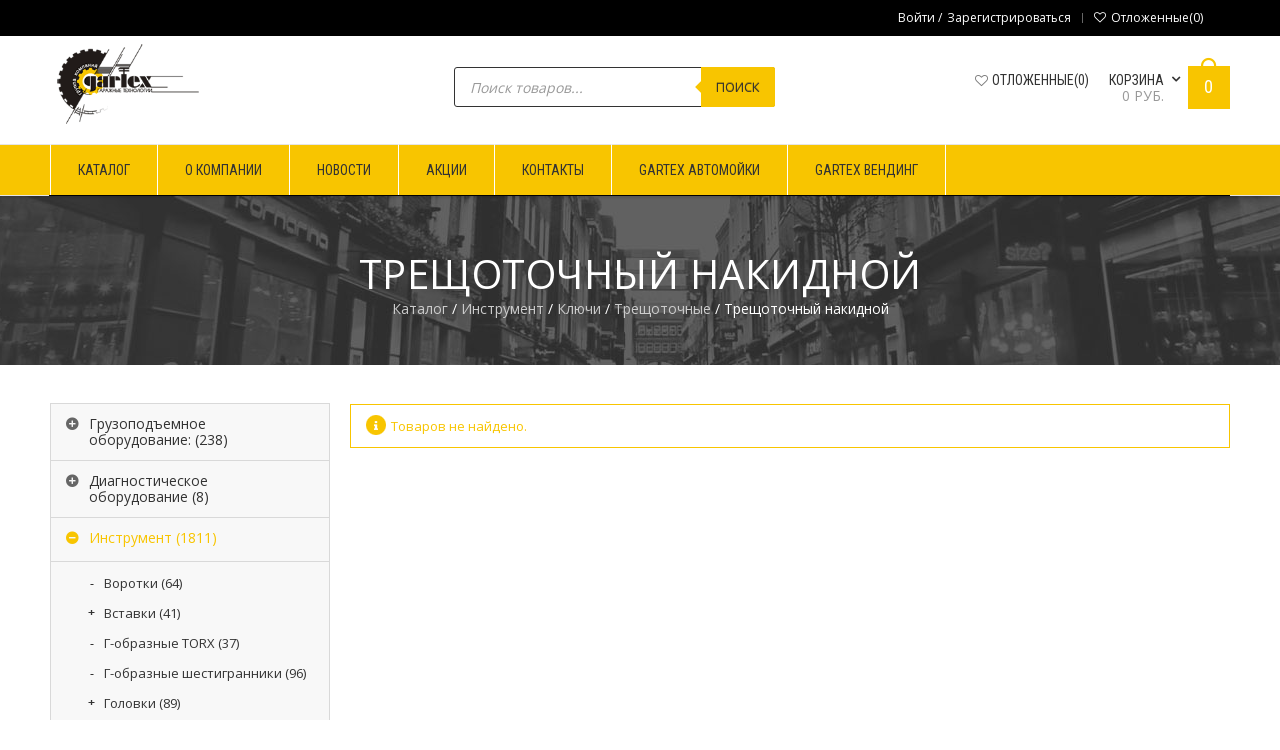

--- FILE ---
content_type: text/html; charset=UTF-8
request_url: https://gartex.ru/product-category/instrument/klyuchi/treshetochnye/treshhotochnyj-nakidnoj/
body_size: 31617
content:
<!DOCTYPE html>
<!--[if IE 7 ]><html class="ie ie7" lang="en-US"> <![endif]-->
<!--[if IE 8 ]><html class="ie ie8" lang="en-US"> <![endif]-->
<!--[if IE 9 ]><html class="ie ie9" lang="en-US"> <![endif]-->
<html  lang="ru-RU">
<head>
<meta name="viewport" content="width=device-width, initial-scale=1, maximum-scale=1, user-scalable=no">
<meta charset="UTF-8" />
<title>Gartex. Оборудование и расходные материалы для СТО, Автомоек и Шиномонтажей | Категории товаров | Трещоточный накидной</title>
<link rel="profile" href="https://gmpg.org/xfn/11" />
<link rel="pingback" href="https://gartex.ru/xmlrpc.php" />
			<link rel="shortcut icon" href="https://gartex.ru/wp-content/themes/wp_oswad_market/images/favicon.ico" />
						<script>document.documentElement.className = document.documentElement.className + ' yes-js js_active js'</script>
				<meta name='robots' content='max-image-preview:large' />
<link rel='dns-prefetch' href='//fonts.googleapis.com' />
<link rel="alternate" type="application/rss+xml" title="Gartex. Оборудование и расходные материалы для СТО, Автомоек и Шиномонтажей &raquo; Лента" href="https://gartex.ru/feed/" />
<link rel="alternate" type="application/rss+xml" title="Gartex. Оборудование и расходные материалы для СТО, Автомоек и Шиномонтажей &raquo; Лента комментариев" href="https://gartex.ru/comments/feed/" />
<link rel="alternate" type="application/rss+xml" title="Gartex. Оборудование и расходные материалы для СТО, Автомоек и Шиномонтажей &raquo; Лента элемента Трещоточный накидной таксономии Категория" href="https://gartex.ru/product-category/instrument/klyuchi/treshetochnye/treshhotochnyj-nakidnoj/feed/" />
<script type="text/javascript">
window._wpemojiSettings = {"baseUrl":"https:\/\/s.w.org\/images\/core\/emoji\/14.0.0\/72x72\/","ext":".png","svgUrl":"https:\/\/s.w.org\/images\/core\/emoji\/14.0.0\/svg\/","svgExt":".svg","source":{"concatemoji":"https:\/\/gartex.ru\/wp-includes\/js\/wp-emoji-release.min.js?ver=6.2.8"}};
/*! This file is auto-generated */
!function(e,a,t){var n,r,o,i=a.createElement("canvas"),p=i.getContext&&i.getContext("2d");function s(e,t){p.clearRect(0,0,i.width,i.height),p.fillText(e,0,0);e=i.toDataURL();return p.clearRect(0,0,i.width,i.height),p.fillText(t,0,0),e===i.toDataURL()}function c(e){var t=a.createElement("script");t.src=e,t.defer=t.type="text/javascript",a.getElementsByTagName("head")[0].appendChild(t)}for(o=Array("flag","emoji"),t.supports={everything:!0,everythingExceptFlag:!0},r=0;r<o.length;r++)t.supports[o[r]]=function(e){if(p&&p.fillText)switch(p.textBaseline="top",p.font="600 32px Arial",e){case"flag":return s("\ud83c\udff3\ufe0f\u200d\u26a7\ufe0f","\ud83c\udff3\ufe0f\u200b\u26a7\ufe0f")?!1:!s("\ud83c\uddfa\ud83c\uddf3","\ud83c\uddfa\u200b\ud83c\uddf3")&&!s("\ud83c\udff4\udb40\udc67\udb40\udc62\udb40\udc65\udb40\udc6e\udb40\udc67\udb40\udc7f","\ud83c\udff4\u200b\udb40\udc67\u200b\udb40\udc62\u200b\udb40\udc65\u200b\udb40\udc6e\u200b\udb40\udc67\u200b\udb40\udc7f");case"emoji":return!s("\ud83e\udef1\ud83c\udffb\u200d\ud83e\udef2\ud83c\udfff","\ud83e\udef1\ud83c\udffb\u200b\ud83e\udef2\ud83c\udfff")}return!1}(o[r]),t.supports.everything=t.supports.everything&&t.supports[o[r]],"flag"!==o[r]&&(t.supports.everythingExceptFlag=t.supports.everythingExceptFlag&&t.supports[o[r]]);t.supports.everythingExceptFlag=t.supports.everythingExceptFlag&&!t.supports.flag,t.DOMReady=!1,t.readyCallback=function(){t.DOMReady=!0},t.supports.everything||(n=function(){t.readyCallback()},a.addEventListener?(a.addEventListener("DOMContentLoaded",n,!1),e.addEventListener("load",n,!1)):(e.attachEvent("onload",n),a.attachEvent("onreadystatechange",function(){"complete"===a.readyState&&t.readyCallback()})),(e=t.source||{}).concatemoji?c(e.concatemoji):e.wpemoji&&e.twemoji&&(c(e.twemoji),c(e.wpemoji)))}(window,document,window._wpemojiSettings);
</script>
<style type="text/css">
img.wp-smiley,
img.emoji {
	display: inline !important;
	border: none !important;
	box-shadow: none !important;
	height: 1em !important;
	width: 1em !important;
	margin: 0 0.07em !important;
	vertical-align: -0.1em !important;
	background: none !important;
	padding: 0 !important;
}
</style>
	<link rel='stylesheet' id='wp-block-library-css' href='https://gartex.ru/wp-includes/css/dist/block-library/style.min.css?ver=6.2.8' type='text/css' media='all' />
<link rel='stylesheet' id='wc-blocks-vendors-style-css' href='https://gartex.ru/wp-content/plugins/woocommerce/packages/woocommerce-blocks/build/wc-blocks-vendors-style.css?ver=10.4.6' type='text/css' media='all' />
<link rel='stylesheet' id='wc-blocks-style-css' href='https://gartex.ru/wp-content/plugins/woocommerce/packages/woocommerce-blocks/build/wc-blocks-style.css?ver=10.4.6' type='text/css' media='all' />
<link rel='stylesheet' id='jquery-selectBox-css' href='https://gartex.ru/wp-content/plugins/yith-woocommerce-wishlist/assets/css/jquery.selectBox.css?ver=1.2.0' type='text/css' media='all' />
<link rel='stylesheet' id='yith-wcwl-font-awesome-css' href='https://gartex.ru/wp-content/plugins/yith-woocommerce-wishlist/assets/css/font-awesome.css?ver=4.7.0' type='text/css' media='all' />
<link rel='stylesheet' id='woocommerce_prettyPhoto_css-css' href='//gartex.ru/wp-content/plugins/woocommerce/assets/css/prettyPhoto.css?ver=3.1.6' type='text/css' media='all' />
<link rel='stylesheet' id='yith-wcwl-main-css' href='https://gartex.ru/wp-content/plugins/yith-woocommerce-wishlist/assets/css/style.css?ver=3.23.0' type='text/css' media='all' />
<link rel='stylesheet' id='classic-theme-styles-css' href='https://gartex.ru/wp-includes/css/classic-themes.min.css?ver=6.2.8' type='text/css' media='all' />
<style id='global-styles-inline-css' type='text/css'>
body{--wp--preset--color--black: #000000;--wp--preset--color--cyan-bluish-gray: #abb8c3;--wp--preset--color--white: #ffffff;--wp--preset--color--pale-pink: #f78da7;--wp--preset--color--vivid-red: #cf2e2e;--wp--preset--color--luminous-vivid-orange: #ff6900;--wp--preset--color--luminous-vivid-amber: #fcb900;--wp--preset--color--light-green-cyan: #7bdcb5;--wp--preset--color--vivid-green-cyan: #00d084;--wp--preset--color--pale-cyan-blue: #8ed1fc;--wp--preset--color--vivid-cyan-blue: #0693e3;--wp--preset--color--vivid-purple: #9b51e0;--wp--preset--gradient--vivid-cyan-blue-to-vivid-purple: linear-gradient(135deg,rgba(6,147,227,1) 0%,rgb(155,81,224) 100%);--wp--preset--gradient--light-green-cyan-to-vivid-green-cyan: linear-gradient(135deg,rgb(122,220,180) 0%,rgb(0,208,130) 100%);--wp--preset--gradient--luminous-vivid-amber-to-luminous-vivid-orange: linear-gradient(135deg,rgba(252,185,0,1) 0%,rgba(255,105,0,1) 100%);--wp--preset--gradient--luminous-vivid-orange-to-vivid-red: linear-gradient(135deg,rgba(255,105,0,1) 0%,rgb(207,46,46) 100%);--wp--preset--gradient--very-light-gray-to-cyan-bluish-gray: linear-gradient(135deg,rgb(238,238,238) 0%,rgb(169,184,195) 100%);--wp--preset--gradient--cool-to-warm-spectrum: linear-gradient(135deg,rgb(74,234,220) 0%,rgb(151,120,209) 20%,rgb(207,42,186) 40%,rgb(238,44,130) 60%,rgb(251,105,98) 80%,rgb(254,248,76) 100%);--wp--preset--gradient--blush-light-purple: linear-gradient(135deg,rgb(255,206,236) 0%,rgb(152,150,240) 100%);--wp--preset--gradient--blush-bordeaux: linear-gradient(135deg,rgb(254,205,165) 0%,rgb(254,45,45) 50%,rgb(107,0,62) 100%);--wp--preset--gradient--luminous-dusk: linear-gradient(135deg,rgb(255,203,112) 0%,rgb(199,81,192) 50%,rgb(65,88,208) 100%);--wp--preset--gradient--pale-ocean: linear-gradient(135deg,rgb(255,245,203) 0%,rgb(182,227,212) 50%,rgb(51,167,181) 100%);--wp--preset--gradient--electric-grass: linear-gradient(135deg,rgb(202,248,128) 0%,rgb(113,206,126) 100%);--wp--preset--gradient--midnight: linear-gradient(135deg,rgb(2,3,129) 0%,rgb(40,116,252) 100%);--wp--preset--duotone--dark-grayscale: url('#wp-duotone-dark-grayscale');--wp--preset--duotone--grayscale: url('#wp-duotone-grayscale');--wp--preset--duotone--purple-yellow: url('#wp-duotone-purple-yellow');--wp--preset--duotone--blue-red: url('#wp-duotone-blue-red');--wp--preset--duotone--midnight: url('#wp-duotone-midnight');--wp--preset--duotone--magenta-yellow: url('#wp-duotone-magenta-yellow');--wp--preset--duotone--purple-green: url('#wp-duotone-purple-green');--wp--preset--duotone--blue-orange: url('#wp-duotone-blue-orange');--wp--preset--font-size--small: 13px;--wp--preset--font-size--medium: 20px;--wp--preset--font-size--large: 36px;--wp--preset--font-size--x-large: 42px;--wp--preset--spacing--20: 0.44rem;--wp--preset--spacing--30: 0.67rem;--wp--preset--spacing--40: 1rem;--wp--preset--spacing--50: 1.5rem;--wp--preset--spacing--60: 2.25rem;--wp--preset--spacing--70: 3.38rem;--wp--preset--spacing--80: 5.06rem;--wp--preset--shadow--natural: 6px 6px 9px rgba(0, 0, 0, 0.2);--wp--preset--shadow--deep: 12px 12px 50px rgba(0, 0, 0, 0.4);--wp--preset--shadow--sharp: 6px 6px 0px rgba(0, 0, 0, 0.2);--wp--preset--shadow--outlined: 6px 6px 0px -3px rgba(255, 255, 255, 1), 6px 6px rgba(0, 0, 0, 1);--wp--preset--shadow--crisp: 6px 6px 0px rgba(0, 0, 0, 1);}:where(.is-layout-flex){gap: 0.5em;}body .is-layout-flow > .alignleft{float: left;margin-inline-start: 0;margin-inline-end: 2em;}body .is-layout-flow > .alignright{float: right;margin-inline-start: 2em;margin-inline-end: 0;}body .is-layout-flow > .aligncenter{margin-left: auto !important;margin-right: auto !important;}body .is-layout-constrained > .alignleft{float: left;margin-inline-start: 0;margin-inline-end: 2em;}body .is-layout-constrained > .alignright{float: right;margin-inline-start: 2em;margin-inline-end: 0;}body .is-layout-constrained > .aligncenter{margin-left: auto !important;margin-right: auto !important;}body .is-layout-constrained > :where(:not(.alignleft):not(.alignright):not(.alignfull)){max-width: var(--wp--style--global--content-size);margin-left: auto !important;margin-right: auto !important;}body .is-layout-constrained > .alignwide{max-width: var(--wp--style--global--wide-size);}body .is-layout-flex{display: flex;}body .is-layout-flex{flex-wrap: wrap;align-items: center;}body .is-layout-flex > *{margin: 0;}:where(.wp-block-columns.is-layout-flex){gap: 2em;}.has-black-color{color: var(--wp--preset--color--black) !important;}.has-cyan-bluish-gray-color{color: var(--wp--preset--color--cyan-bluish-gray) !important;}.has-white-color{color: var(--wp--preset--color--white) !important;}.has-pale-pink-color{color: var(--wp--preset--color--pale-pink) !important;}.has-vivid-red-color{color: var(--wp--preset--color--vivid-red) !important;}.has-luminous-vivid-orange-color{color: var(--wp--preset--color--luminous-vivid-orange) !important;}.has-luminous-vivid-amber-color{color: var(--wp--preset--color--luminous-vivid-amber) !important;}.has-light-green-cyan-color{color: var(--wp--preset--color--light-green-cyan) !important;}.has-vivid-green-cyan-color{color: var(--wp--preset--color--vivid-green-cyan) !important;}.has-pale-cyan-blue-color{color: var(--wp--preset--color--pale-cyan-blue) !important;}.has-vivid-cyan-blue-color{color: var(--wp--preset--color--vivid-cyan-blue) !important;}.has-vivid-purple-color{color: var(--wp--preset--color--vivid-purple) !important;}.has-black-background-color{background-color: var(--wp--preset--color--black) !important;}.has-cyan-bluish-gray-background-color{background-color: var(--wp--preset--color--cyan-bluish-gray) !important;}.has-white-background-color{background-color: var(--wp--preset--color--white) !important;}.has-pale-pink-background-color{background-color: var(--wp--preset--color--pale-pink) !important;}.has-vivid-red-background-color{background-color: var(--wp--preset--color--vivid-red) !important;}.has-luminous-vivid-orange-background-color{background-color: var(--wp--preset--color--luminous-vivid-orange) !important;}.has-luminous-vivid-amber-background-color{background-color: var(--wp--preset--color--luminous-vivid-amber) !important;}.has-light-green-cyan-background-color{background-color: var(--wp--preset--color--light-green-cyan) !important;}.has-vivid-green-cyan-background-color{background-color: var(--wp--preset--color--vivid-green-cyan) !important;}.has-pale-cyan-blue-background-color{background-color: var(--wp--preset--color--pale-cyan-blue) !important;}.has-vivid-cyan-blue-background-color{background-color: var(--wp--preset--color--vivid-cyan-blue) !important;}.has-vivid-purple-background-color{background-color: var(--wp--preset--color--vivid-purple) !important;}.has-black-border-color{border-color: var(--wp--preset--color--black) !important;}.has-cyan-bluish-gray-border-color{border-color: var(--wp--preset--color--cyan-bluish-gray) !important;}.has-white-border-color{border-color: var(--wp--preset--color--white) !important;}.has-pale-pink-border-color{border-color: var(--wp--preset--color--pale-pink) !important;}.has-vivid-red-border-color{border-color: var(--wp--preset--color--vivid-red) !important;}.has-luminous-vivid-orange-border-color{border-color: var(--wp--preset--color--luminous-vivid-orange) !important;}.has-luminous-vivid-amber-border-color{border-color: var(--wp--preset--color--luminous-vivid-amber) !important;}.has-light-green-cyan-border-color{border-color: var(--wp--preset--color--light-green-cyan) !important;}.has-vivid-green-cyan-border-color{border-color: var(--wp--preset--color--vivid-green-cyan) !important;}.has-pale-cyan-blue-border-color{border-color: var(--wp--preset--color--pale-cyan-blue) !important;}.has-vivid-cyan-blue-border-color{border-color: var(--wp--preset--color--vivid-cyan-blue) !important;}.has-vivid-purple-border-color{border-color: var(--wp--preset--color--vivid-purple) !important;}.has-vivid-cyan-blue-to-vivid-purple-gradient-background{background: var(--wp--preset--gradient--vivid-cyan-blue-to-vivid-purple) !important;}.has-light-green-cyan-to-vivid-green-cyan-gradient-background{background: var(--wp--preset--gradient--light-green-cyan-to-vivid-green-cyan) !important;}.has-luminous-vivid-amber-to-luminous-vivid-orange-gradient-background{background: var(--wp--preset--gradient--luminous-vivid-amber-to-luminous-vivid-orange) !important;}.has-luminous-vivid-orange-to-vivid-red-gradient-background{background: var(--wp--preset--gradient--luminous-vivid-orange-to-vivid-red) !important;}.has-very-light-gray-to-cyan-bluish-gray-gradient-background{background: var(--wp--preset--gradient--very-light-gray-to-cyan-bluish-gray) !important;}.has-cool-to-warm-spectrum-gradient-background{background: var(--wp--preset--gradient--cool-to-warm-spectrum) !important;}.has-blush-light-purple-gradient-background{background: var(--wp--preset--gradient--blush-light-purple) !important;}.has-blush-bordeaux-gradient-background{background: var(--wp--preset--gradient--blush-bordeaux) !important;}.has-luminous-dusk-gradient-background{background: var(--wp--preset--gradient--luminous-dusk) !important;}.has-pale-ocean-gradient-background{background: var(--wp--preset--gradient--pale-ocean) !important;}.has-electric-grass-gradient-background{background: var(--wp--preset--gradient--electric-grass) !important;}.has-midnight-gradient-background{background: var(--wp--preset--gradient--midnight) !important;}.has-small-font-size{font-size: var(--wp--preset--font-size--small) !important;}.has-medium-font-size{font-size: var(--wp--preset--font-size--medium) !important;}.has-large-font-size{font-size: var(--wp--preset--font-size--large) !important;}.has-x-large-font-size{font-size: var(--wp--preset--font-size--x-large) !important;}
.wp-block-navigation a:where(:not(.wp-element-button)){color: inherit;}
:where(.wp-block-columns.is-layout-flex){gap: 2em;}
.wp-block-pullquote{font-size: 1.5em;line-height: 1.6;}
</style>
<link rel='stylesheet' id='contact-form-7-css' href='https://gartex.ru/wp-content/plugins/contact-form-7/includes/css/styles.css?ver=5.7.7' type='text/css' media='all' />
<link rel='stylesheet' id='shortcode-css' href='https://gartex.ru/wp-content/plugins/wd_shortcode/css/shortcode.css?ver=6.2.8' type='text/css' media='all' />
<link rel='stylesheet' id='bootstrap-theme.css-css' href='https://gartex.ru/wp-content/plugins/wd_shortcode/css/bootstrap-theme.css?ver=6.2.8' type='text/css' media='all' />
<link rel='stylesheet' id='bootstrap-css' href='https://gartex.ru/wp-content/plugins/wd_shortcode/css/bootstrap.css?ver=6.2.8' type='text/css' media='all' />
<link rel='stylesheet' id='font-awesome-css' href='https://gartex.ru/wp-content/plugins/js_composer/assets/lib/bower/font-awesome/css/font-awesome.min.css?ver=5.7' type='text/css' media='all' />
<style id='font-awesome-inline-css' type='text/css'>
[data-font="FontAwesome"]:before {font-family: 'FontAwesome' !important;content: attr(data-icon) !important;speak: none !important;font-weight: normal !important;font-variant: normal !important;text-transform: none !important;line-height: 1 !important;font-style: normal !important;-webkit-font-smoothing: antialiased !important;-moz-osx-font-smoothing: grayscale !important;}
</style>
<link rel='stylesheet' id='owl.carousel-css' href='https://gartex.ru/wp-content/plugins/wd_shortcode/css/owl.carousel.css?ver=6.2.8' type='text/css' media='all' />
<link rel='stylesheet' id='woocommerce-layout-css' href='https://gartex.ru/wp-content/plugins/woocommerce/assets/css/woocommerce-layout.css?ver=7.9.0' type='text/css' media='all' />
<link rel='stylesheet' id='woocommerce-smallscreen-css' href='https://gartex.ru/wp-content/plugins/woocommerce/assets/css/woocommerce-smallscreen.css?ver=7.9.0' type='text/css' media='only screen and (max-width: 768px)' />
<link rel='stylesheet' id='woocommerce-general-css' href='https://gartex.ru/wp-content/plugins/woocommerce/assets/css/woocommerce.css?ver=7.9.0' type='text/css' media='all' />
<style id='woocommerce-inline-inline-css' type='text/css'>
.woocommerce form .form-row .required { visibility: visible; }
</style>
<link rel='stylesheet' id='jquery-colorbox-css' href='https://gartex.ru/wp-content/plugins/yith-woocommerce-compare/assets/css/colorbox.css?ver=1.4.21' type='text/css' media='all' />
<link rel='stylesheet' id='dgwt-wcas-style-css' href='https://gartex.ru/wp-content/plugins/ajax-search-for-woocommerce/assets/css/style.min.css?ver=1.25.0' type='text/css' media='all' />
<link rel='stylesheet' id='oswadmarket_open-sans-css' href='//fonts.googleapis.com/css?family=Open+Sans%3A400%2C600%2C700%2C300&#038;ver=6.2.8' type='text/css' media='all' />
<link rel='stylesheet' id='oswadmarket_roboto-condensed-css' href='//fonts.googleapis.com/css?family=Roboto+Condensed%3A400italic%2C400%2C700%2C300&#038;ver=6.2.8' type='text/css' media='all' />
<link rel='stylesheet' id='oswadmarket-css' href='https://gartex.ru/wp-content/themes/wp_oswad_market/style.css?ver=6.2.8' type='text/css' media='all' />
<link rel='stylesheet' id='js_composer_front-css' href='https://gartex.ru/wp-content/plugins/js_composer/assets/css/js_composer.min.css?ver=5.7' type='text/css' media='all' />
<link rel='stylesheet' id='base-css' href='https://gartex.ru/wp-content/themes/wp_oswad_market/css/base.css?ver=6.2.8' type='text/css' media='all' />
<style id='base-inline-css' type='text/css'>
ul.list .short-description.list{display: block !important;}ul.grid .short-description.grid{display: block !important;}
</style>
<link rel='stylesheet' id='responsive-css' href='https://gartex.ru/wp-content/themes/wp_oswad_market/css/responsive.css?ver=6.2.8' type='text/css' media='all' />
<link rel='stylesheet' id='wd-update-css-css' href='https://gartex.ru/wp-content/themes/wp_oswad_market/css/wd_update.css?ver=6.2.8' type='text/css' media='all' />
<link rel='stylesheet' id='css_wd_menu_frontend-css' href='https://gartex.ru/wp-content/themes/wp_oswad_market/css/wd_menu_front.css?ver=6.2.8' type='text/css' media='all' />
<link rel='stylesheet' id='woothemes-features-layout-css' href='https://gartex.ru/wp-content/plugins/features-by-woothemes/assets/css/layout.css?ver=1.0.0' type='text/css' media='all' />
<link rel='stylesheet' id='grid-list-layout-css' href='https://gartex.ru/wp-content/plugins/woocommerce-grid-list-toggle/assets/css/style.css?ver=6.2.8' type='text/css' media='all' />
<link rel='stylesheet' id='grid-list-button-css' href='https://gartex.ru/wp-content/plugins/woocommerce-grid-list-toggle/assets/css/button.css?ver=6.2.8' type='text/css' media='all' />
<link rel='stylesheet' id='dashicons-css' href='https://gartex.ru/wp-includes/css/dashicons.min.css?ver=6.2.8' type='text/css' media='all' />
<style id='dashicons-inline-css' type='text/css'>
[data-font="Dashicons"]:before {font-family: 'Dashicons' !important;content: attr(data-icon) !important;speak: none !important;font-weight: normal !important;font-variant: normal !important;text-transform: none !important;line-height: 1 !important;font-style: normal !important;-webkit-font-smoothing: antialiased !important;-moz-osx-font-smoothing: grayscale !important;}
</style>
<link rel='stylesheet' id='css.prettyPhoto-css' href='https://gartex.ru/wp-content/plugins/wd_quickshop/css/prettyPhoto.css?ver=6.2.8' type='text/css' media='all' />
<link rel='stylesheet' id='cloud-zoom-css-css' href='https://gartex.ru/wp-content/plugins/wd_quickshop/css/cloud-zoom.css?ver=6.2.8' type='text/css' media='all' />
<link rel='stylesheet' id='oswadmarket_dynamic_css-css' href='https://gartex.ru/wp-content/uploads/oswadmarket.css?ver=6.2.8' type='text/css' media='all' />
<!--n2css--><script type='text/javascript' src='https://gartex.ru/wp-includes/js/jquery/jquery.min.js?ver=3.6.4' id='jquery-core-js'></script>
<script type='text/javascript' src='https://gartex.ru/wp-includes/js/jquery/jquery-migrate.min.js?ver=3.4.0' id='jquery-migrate-js'></script>
<script type='text/javascript' src='https://gartex.ru/wp-content/plugins/woocommerce/assets/js/jquery-blockui/jquery.blockUI.min.js?ver=2.7.0-wc.7.9.0' id='jquery-blockui-js'></script>
<script type='text/javascript' id='wc-add-to-cart-js-extra'>
/* <![CDATA[ */
var wc_add_to_cart_params = {"ajax_url":"\/wp-admin\/admin-ajax.php","wc_ajax_url":"\/?wc-ajax=%%endpoint%%","i18n_view_cart":"\u041f\u0440\u043e\u0441\u043c\u043e\u0442\u0440 \u043a\u043e\u0440\u0437\u0438\u043d\u044b","cart_url":"https:\/\/gartex.ru\/cart\/","is_cart":"","cart_redirect_after_add":"no"};
/* ]]> */
</script>
<script type='text/javascript' src='https://gartex.ru/wp-content/plugins/woocommerce/assets/js/frontend/add-to-cart.min.js?ver=7.9.0' id='wc-add-to-cart-js'></script>
<script type='text/javascript' src='https://gartex.ru/wp-content/plugins/js_composer/assets/js/vendors/woocommerce-add-to-cart.js?ver=5.7' id='vc_woocommerce-add-to-cart-js-js'></script>
<script type='text/javascript' src='https://gartex.ru/wp-content/themes/wp_oswad_market/js/wd_update.js?ver=6.2.8' id='wd-update-js-js'></script>
<script type='text/javascript' src='https://gartex.ru/wp-content/themes/wp_oswad_market/js/wd_menu_front.js?ver=6.2.8' id='js_wd_menu_frontend-js'></script>
<script type='text/javascript' src='https://gartex.ru/wp-content/themes/wp_oswad_market/js/jquery.hoverIntent.js?ver=6.2.8' id='jquery.hoverIntent-js'></script>
<script type='text/javascript' src='https://gartex.ru/wp-content/plugins/woocommerce-grid-list-toggle/assets/js/jquery.cookie.min.js?ver=6.2.8' id='cookie-js'></script>
<script type='text/javascript' src='https://gartex.ru/wp-content/plugins/woocommerce-grid-list-toggle/assets/js/jquery.gridlistview.min.js?ver=6.2.8' id='grid-list-scripts-js'></script>
<link rel="https://api.w.org/" href="https://gartex.ru/wp-json/" /><link rel="alternate" type="application/json" href="https://gartex.ru/wp-json/wp/v2/product_cat/1597" /><link rel="EditURI" type="application/rsd+xml" title="RSD" href="https://gartex.ru/xmlrpc.php?rsd" />
<link rel="wlwmanifest" type="application/wlwmanifest+xml" href="https://gartex.ru/wp-includes/wlwmanifest.xml" />
<meta name="generator" content="WordPress 6.2.8" />
<meta name="generator" content="WooCommerce 7.9.0" />
		<style>
			.dgwt-wcas-ico-magnifier,.dgwt-wcas-ico-magnifier-handler{max-width:20px}.dgwt-wcas-search-wrapp{max-width:600px}.dgwt-wcas-search-wrapp .dgwt-wcas-sf-wrapp input[type=search].dgwt-wcas-search-input,.dgwt-wcas-search-wrapp .dgwt-wcas-sf-wrapp input[type=search].dgwt-wcas-search-input:hover,.dgwt-wcas-search-wrapp .dgwt-wcas-sf-wrapp input[type=search].dgwt-wcas-search-input:focus{border-color:#333}.dgwt-wcas-search-wrapp .dgwt-wcas-sf-wrapp .dgwt-wcas-search-submit::before{border-color:transparent #f8c500}.dgwt-wcas-search-wrapp .dgwt-wcas-sf-wrapp .dgwt-wcas-search-submit:hover::before,.dgwt-wcas-search-wrapp .dgwt-wcas-sf-wrapp .dgwt-wcas-search-submit:focus::before{border-right-color:#f8c500}.dgwt-wcas-search-wrapp .dgwt-wcas-sf-wrapp .dgwt-wcas-search-submit,.dgwt-wcas-om-bar .dgwt-wcas-om-return{background-color:#f8c500;color:#333}.dgwt-wcas-search-wrapp .dgwt-wcas-ico-magnifier,.dgwt-wcas-search-wrapp .dgwt-wcas-sf-wrapp .dgwt-wcas-search-submit svg path,.dgwt-wcas-om-bar .dgwt-wcas-om-return svg path{fill:#333}		</style>
			<noscript><style>.woocommerce-product-gallery{ opacity: 1 !important; }</style></noscript>
	<meta name="generator" content="Powered by WPBakery Page Builder - drag and drop page builder for WordPress."/>
<!--[if lte IE 9]><link rel="stylesheet" type="text/css" href="https://gartex.ru/wp-content/plugins/js_composer/assets/css/vc_lte_ie9.min.css" media="screen"><![endif]--><style type="text/css" id="custom-background-css">
body.custom-background { background-image: url("https://gartex.ru/wp-content/themes/wp_oswad_market/images/default-background.png"); background-position: left top; background-size: auto; background-repeat: repeat; background-attachment: scroll; }
</style>
	<link rel="icon" href="https://gartex.ru/wp-content/uploads/2014/01/unnamed-64x64.jpg" sizes="32x32" />
<link rel="icon" href="https://gartex.ru/wp-content/uploads/2014/01/unnamed.jpg" sizes="192x192" />
<link rel="apple-touch-icon" href="https://gartex.ru/wp-content/uploads/2014/01/unnamed.jpg" />
<meta name="msapplication-TileImage" content="https://gartex.ru/wp-content/uploads/2014/01/unnamed.jpg" />
		<style type="text/css" id="wp-custom-css">
			  A {
    color: #999999; 
   }
   A:visited {
    color: #f8c500; 
   }
   A:hover {
    color: #999999; 		</style>
		<noscript><style type="text/css"> .wpb_animate_when_almost_visible { opacity: 1; }</style></noscript></head>

<body data-rsssl=1 class="archive tax-product_cat term-treshhotochnyj-nakidnoj term-1597 custom-background wide  theme-wp_oswad_market woocommerce woocommerce-page woocommerce-no-js wpb-js-composer js-comp-ver-5.7 vc_responsive">


<div class="body-wrapper">

	
			<div class="phone-header visible-xs">
				
	
	<div class="toggle-menu-wrapper visible-xs">
		<div class="toggle-menu-control-close"><span></span></div>
		<div class="mobile-main-menu toggle-menu"><ul id="menu-menu-mobile" class="menu"><li id="menu-item-31682" class="menu-item menu-item-type-post_type menu-item-object-page menu-item-home menu-item-31682"><a href="https://gartex.ru/">Главная</a></li>
<li id="menu-item-35791" class="menu-item menu-item-type-post_type menu-item-object-page menu-item-35791"><a href="https://gartex.ru/shop/">Каталог</a></li>
<li id="menu-item-16785" class="menu-item menu-item-type-taxonomy menu-item-object-category menu-item-16785"><a href="https://gartex.ru/category/aktsii/">Акции</a></li>
<li id="menu-item-5459" class="menu-item menu-item-type-post_type menu-item-object-page menu-item-5459"><a href="https://gartex.ru/dostavka/">Доставка и оплата</a></li>
<li id="menu-item-4499" class="menu-item menu-item-type-post_type menu-item-object-page menu-item-4499"><a href="https://gartex.ru/novosti/">Новости</a></li>
<li id="menu-item-5460" class="menu-item menu-item-type-post_type menu-item-object-page menu-item-has-children menu-item-5460"><a href="https://gartex.ru/o-kompanii/">О компании</a>
<ul class="sub-menu">
	<li id="menu-item-5461" class="menu-item menu-item-type-post_type menu-item-object-page menu-item-5461"><a href="https://gartex.ru/o-kompanii/partnery/">Партнеры</a></li>
</ul>
</li>
<li id="menu-item-5462" class="menu-item menu-item-type-post_type menu-item-object-page menu-item-5462"><a href="https://gartex.ru/contact/">Связаться с нами</a></li>
<li id="menu-item-23087" class="menu-item menu-item-type-custom menu-item-object-custom menu-item-23087"><a href="https://avtomoika.gartex.ru/">Gartex Автомойки</a></li>
<li id="menu-item-23088" class="menu-item menu-item-type-custom menu-item-object-custom menu-item-23088"><a href="https://automats-vend.gartex.ru/">Gartex Вендинговые аппараты</a></li>
</ul></div>	</div>
	
		
	
				<div class="phone-header-bar-wrapper  visible-xs">
		<div class="toggle-menu-control-open"></div>
	<form role="search" method="get" id="searchform-1422717395" action="https://gartex.ru/" >
    <div><label class="screen-reader-text" for="s-1422717395">Search for:</label>
    <div class="bg_search">
	<div class="bg_search_1">
	<input type="text" value="" name="s" id="s-1422717395" class="search-input" required="required" placeholder="искать во всем магазине ..."/>
    <input type="submit" id="searchsubmit-1422717395" value="Search" title="Search" /><input type="hidden" name="post_type" value="product" /></div></div></div>
    </form>		<div class="logo heading-title">
						<a href="https://gartex.ru"><img src="https://gartex.ru/wp-content/uploads/2014/01/logo.png" alt="Gartex" title="Gartex"/></a>	
			
		</div>
				<div class="wd_mobile_account v4  ">
									
					<a class="sign-in-form-control" href="https://gartex.ru/my-account/" title="Войти/Зарегистрироваться">
						<span>Войти / Зарегистрироваться</span>
					</a>
					<span class="visible-xs login-drop-icon"></span>			
							</div>
					<div class="mobile_cart_container visible-xs ">
					<div class="mobile_cart">
											
						<span class="cart_size">
							<a href="https://gartex.ru/cart/" title="View your shopping bag">
								<span class="ic-bag"></span>
							
							<!--<span class="cart_division">/</span>-->
							<span class="cart_size_value_head" id="cart_size_value_head-2030845768">
								<span class="cart_text">
								Корзина								</span>
								<span class="cart_item">
									<span class="num_item">
										0									</span>
								</span>
							</span>
							</a>
						</span>
						
											</div>
															<div class="wd_mobile_wishlist_wrapper"><span class="heart"><i class="fa fa-heart" aria-hidden="true"></i></span>				<a href="https://gartex.ru/wishlist/">
			<span>Отложенные<span class="wd_tini_wishlist_number">(0)</span></span>
		</a>

				</div>
													</div>		
				
			<div style="clear:both"></div>
			</div>
				
			<div style="clear:both"></div>
			</div>
					
		
		
<div class="main-template-loader"></div>
<div class="wd-content">
<div id="template-wrapper" class="hfeed">
		
		<div id="header" class="wd_wide">
		<div class="header-container">
						<div class="header-top hidden-xs v4">
			
				<div class="header-top-container container">
					
											<div class="left-header-top-content">
														
														
													</div>
						
						<div class="right-header-top-content">
							<!-- WIDGET SOCIAL -->
							
									<div class="wd-social-share">
			<span>Share </span>
			<ul class="social-share">
																																			</ul>
		</div>
												<div class="wd_tini_wishlist_wrapper">				<a href="https://gartex.ru/wishlist/">
			<span>Отложенные<span class="wd_tini_wishlist_number">(0)</span></span>
		</a>

				</div>
																
											<div class="wd_tini_account_wrapper">
			<div class="wd_tini_account_control">
									
					<a class="sign-in-form-control" href="https://gartex.ru/my-account/" title="Логин">
						<span>Войти</span>
					</a>
					<span class="visible-phone login-drop-icon"></span>				
												<div class="regis-account-wrapper">
					<span>&nbsp;/</span>
					<a class="" href="https://gartex.ru/my-account/" title="Create An Account">
						<span>Зарегистрироваться</span>
					</a>	
				</div>
							</div>
			<div class="form_drop_down drop_down_container ">
									
					<div class="form_wrapper">				
						<div class="form_wrapper_body">
							<form name="loginform-custom" id="loginform-custom" action="https://gartex.ru/wp-login.php" method="post"><p class="login-username">
				<label for="user_login">Логин</label>
				<input type="text" name="log" id="user_login" autocomplete="username" class="input" value="" size="20" />
			</p><p class="login-password">
				<label for="user_pass">Пароль</label>
				<input type="password" name="pwd" id="user_pass" autocomplete="current-password" spellcheck="false" class="input" value="" size="20" />
			</p><p class="login-submit">
				<input type="submit" name="wp-submit" id="wp-submit" class="button button-primary" value="Логин" />
				<input type="hidden" name="redirect_to" value="https://gartex.ru/my-account/" />
			</p></form>							<span class="required">* Обязательное</span>
							<a href="https://gartex.ru/my-account/lost-password/" title="Забыли пароль?">Забыли пароль?</a>
						</div>
						<div class="form_wrapper_footer">
							<span>Еще не зарегистрированы?</span><span><a href="https://gartex.ru/my-account/">Зарегистрироваться</a></span>
						</div>
					</div>	
							</div>
		</div>
		
			
							<!-- EFFECT ICON SOCIAL -->
							<script type="text/javascript">
								jQuery( document ).ready(function() {
									"use strict";
									
									var _time_delay=0;
									var _ul_social = jQuery('#header ul.social-share');
									jQuery.fn.reverse = [].reverse;
									_ul_social.find("li").reverse().each(function(index,element){
										TweenLite.from(jQuery(element), 1, {x:-80,repeat:0,delay:_time_delay,opacity:0,ease:Quad.easeIn});
										_time_delay += 0.4;
									});						
								});		
							</script>
							<!-- END WIDGET SOCIAL -->
						</div>
						
										<div style="clear:both"></div>
				</div>
				<div style="clear:both"></div>
			</div><!-- end header top -->
			<div style="clear:both"></div>
			
					<div class="header-middle hidden-xs v4">
				<div class="header-middle-content container">
					<div class="left-header-middle-content">
					    <div class="header-logo">						 
								<div class="logo heading-title">
						<a href="https://gartex.ru"><img src="https://gartex.ru/wp-content/uploads/2014/01/logo.png" alt="Gartex" title="Gartex"/></a>	
			
		</div>
							</div>						
					</div>
					<!-- LOGO -->	
					<div class="middle-header-middle-content">
												<div class="header_search">
												<div  class="dgwt-wcas-search-wrapp dgwt-wcas-has-submit woocommerce dgwt-wcas-style-solaris js-dgwt-wcas-layout-classic dgwt-wcas-layout-classic js-dgwt-wcas-mobile-overlay-disabled">
		<form class="dgwt-wcas-search-form" role="search" action="https://gartex.ru/" method="get">
		<div class="dgwt-wcas-sf-wrapp">
						<label class="screen-reader-text"
			       for="dgwt-wcas-search-input-1">Поиск товаров</label>

			<input id="dgwt-wcas-search-input-1"
			       type="search"
			       class="dgwt-wcas-search-input"
			       name="s"
			       value=""
				   placeholder="Поиск товаров..."
			       autocomplete="off"
				   			/>
			<div class="dgwt-wcas-preloader"></div>

			<div class="dgwt-wcas-voice-search"></div>

							<button type="submit"
				        aria-label="Поиск"
				        class="dgwt-wcas-search-submit">Поиск</button>
			
			<input type="hidden" name="post_type" value="product"/>
			<input type="hidden" name="dgwt_wcas" value="1"/>

			
					</div>
	</form>
</div>
	
						</div>
											</div>
					<!-- END LOGO -->
					
					<div class="right-header-middle-content">
					
					<!-- HEADER CART -->					
						<div class="shopping-cart shopping-cart-wrapper ">				<div class="wd_tini_cart_wrapper">
			<div class="wd_tini_cart_control ">
				
				<span class="cart_size">
					<a href="https://gartex.ru/cart/" title="View your shopping bag">
						<span class="ic-bag"></span>
					
					<!--<span class="cart_division">/</span>-->
					<span class="cart_size_value_head" id="cart_size_value_head-774893417">
						<span class="cart_text">
							<span class="text">Корзина</span>
							<span class="total"><span class="woocommerce-Price-amount amount"><bdi>0&nbsp;<span class="woocommerce-Price-currencySymbol">руб.</span></bdi></span></span>
						</span>
						<span class="cart_item">
							<span class="num_item">
							0							</span>
						</span>
					</span>
					</a>
				</span>
				
			</div>
			
			<div class="cart_dropdown drop_down_container">
								<div class="dropdown_header">
					<h4><a href="https://gartex.ru/cart/">shopping bag</a></h4>
						<span class="cart_dropdown_size size_empty">
							<label>	
																	Ваша корзина пуста															</label>
						</span>
				</div>
										
							</div>
		</div>
		<span class="visible-phone cart-drop-icon"></span>
		</div>
					<!-- END HEADER CART -->	
															<div class="wd_wishlist_wrapper"><span class="heart"><i class="fa fa-heart-o" aria-hidden="true"></i></span>				<a href="https://gartex.ru/wishlist/">
			<span>Отложенные<span class="wd_tini_wishlist_number">(0)</span></span>
		</a>

				</div>
														</div>
				</div>
			</div><!-- end .header-middle -->	
						
			<script type="text/javascript">
                var _enable_sticky_menu = 1;
				var _sticky_menu_class = '';
		    </script>
		
		<div class="header-bottom search-hidden v4">
			<div class="header-bottom-content container">
									<div class="header-category" style="display: none;">
								<script type="text/javascript">
					jQuery(document).ready(function(){
						"use strict";
						if( typeof _on_tablet != 'undefined' && _on_tablet == 1 ){
							jQuery(".header-category .wd_widget_product_categories .widgettitle").bind('click',function(){
								if( !jQuery(this).hasClass('active') ){
									jQuery(this).addClass('active');
									jQuery(this).siblings(".wd_product_categories").find("ul:first").slideDown();
								}
								else{
									jQuery(this).removeClass('active');
									jQuery(this).siblings(".wd_product_categories").find("ul:first").slideUp();
								}
							});
						}
						else{
							jQuery(".header-category .wd_widget_product_categories").hoverIntent(
								function(){
									jQuery(this).find(".wd_product_categories > ul").slideDown();
								},
								function(){
									jQuery(this).find(".wd_product_categories > ul").slideUp();
								}
							);
						}
					});
				</script>
			</div>
						<!-- HEADER MENU -->
				<div class="nav">
					<div class="main-menu pc-menu wd-mega-menu-wrapper"><ul id="menu-menu-pc" class="menu"><li id="menu-item-35789" class="menu-item menu-item-type-post_type menu-item-object-page menu-item-35789 menu-item-level0 wd-fly-menu">
	<a href="https://gartex.ru/shop/">
		<span   class='menu-label-level-0'>Каталог</span>
	</a>	
</li>
<li id="menu-item-44792" class="menu-item menu-item-type-post_type menu-item-object-page menu-item-44792 menu-item-level0 wd-fly-menu">
	<a href="https://gartex.ru/o-kompanii/">
		<span   class='menu-label-level-0'>О компании</span>
	</a>	
</li>
<li id="menu-item-4653" class="menu-item menu-item-type-post_type menu-item-object-page menu-item-4653 menu-item-level0 wd-fly-menu">
	<a href="https://gartex.ru/novosti/">
		<span   class='menu-label-level-0'>Новости</span>
	</a>	
</li>
<li id="menu-item-21445" class="menu-item menu-item-type-post_type menu-item-object-page menu-item-21445 menu-item-level0 wd-fly-menu">
	<a href="https://gartex.ru/spetspredlozheniya/">
		<span   class='menu-label-level-0'>Акции</span>
	</a>	
</li>
<li id="menu-item-44747" class="menu-item menu-item-type-post_type menu-item-object-page menu-item-44747 menu-item-level0 wd-fly-menu">
	<a href="https://gartex.ru/contact/">
		<span   class='menu-label-level-0'>Контакты</span>
	</a>	
</li>
<li id="menu-item-35868" class="menu-item menu-item-type-custom menu-item-object-custom menu-item-35868 menu-item-level0 wd-fly-menu">
	<a href="https://avtomoika.gartex.ru/">
		<span   class='menu-label-level-0'>GARTEX Автомойки</span>
	</a>	
</li>
<li id="menu-item-35890" class="menu-item menu-item-type-custom menu-item-object-custom menu-item-35890 menu-item-level0 wd-fly-menu">
	<a href="https://gartex-vending.ru/">
		<span   class='menu-label-level-0'>GARTEX Вендинг</span>
	</a>	
</li>
</ul></div>				</div>
			<!-- END HEADER MENU -->
			
						
			<!-- HEADER CART -->
						<!-- END HEADER CART -->
			
			</div>	
            		
		</div><!-- end .header-bottom -->
		<div style="clear:both"></div>
		
		<script type="text/javascript">
			var _sub_menu_show_effect = 'dropdown';
			var _sub_menu_show_duration = 200;
		</script>
				</div>
	</div><!-- end #header -->
		
		
		<script type="text/javascript">
							_ajax_uri = '/wp-admin/admin-ajax.php';
						_on_phone = 0;
			_on_tablet = 0;
			//if(navigator.userAgent.indexOf(\"Mac OS X\") != -1)
			//	console.log(navigator.userAgent);
						//var obj_nice_scroll = jQuery("html").niceScroll({cursorcolor:"#000"});
			//jQuery("#"+obj_nice_scroll.id).find("div:first").css({"width":"6px"});
						jQuery('.menu li').each(function(){
				if(jQuery(this).children('.sub-menu').length > 0) jQuery(this).addClass('parent');
			});
		</script>
	
	<div id="main-module-container">	<div class="breadcrumb-title-wrapper"><div class="breadcrumb-title" style="background: url(https://gartex.ru/wp-content/themes/wp_oswad_market/images/media/bg-breadcrumb.jpg)"><h1 class="heading-title page-title">Трещоточный накидной</h1>            <div class="top-page wd_wide">
				<div class="container">
					<nav class="woocommerce-breadcrumb"><a href="https://gartex.ru">Каталог</a>&nbsp;&#47;&nbsp;<a href="https://gartex.ru/product-category/instrument/">Инструмент</a>&nbsp;&#47;&nbsp;<a href="https://gartex.ru/product-category/instrument/klyuchi/">Ключи</a>&nbsp;&#47;&nbsp;<a href="https://gartex.ru/product-category/instrument/klyuchi/treshetochnye/">Трещоточные</a>&nbsp;&#47;&nbsp;Трещоточный накидной</nav>				</div>
            </div>
            </div></div>	
	
	<div id="container" class="page-template default-template">
		<div id="content" class="container" role="main">
			<div id="main">	
				
								
											<div id="left-sidebar" class="col-sm-6">
								<div class="left-sidebar-content">
																		<ul class="xoxo">
														<li id="wd_product_categories-7" class="widget-container wd_widget_product_categories">			<div class="widget_title_wrapper"><a class="block-control" href="javascript:void(0)"></a><h3 class="widget-title heading-title">Разделы</h3></div>						<div class="wd_product_categories" id="wd_product_categories_251">
				<ul class="dropdown_mode is_dropdown"><li class="cat_item"><span class="icon_toggle"></span><a href="https://gartex.ru/product-category/uncategorized/" class=""><span class="cat_name">Без катерогии</span><span class="num_product"> (16533) </span></a></li><li class="cat_item"><span class="icon_toggle"></span><a href="https://gartex.ru/product-category/gruzopodemnoe-oborudovanie/" class=""><span class="cat_name">Грузоподъемное оборудование:</span><span class="num_product"> (238) </span></a><ul class="sub_cat"><li><span class="icon_toggle"></span><a href="https://gartex.ru/product-category/gruzopodemnoe-oborudovanie/bashmaki/" class=""><span class="cat_name">Башмаки</span><span class="num_product"> (4) </span></a></li><li><span class="icon_toggle"></span><a href="https://gartex.ru/product-category/gruzopodemnoe-oborudovanie/domkraty/" class=""><span class="cat_name">Домкраты</span><span class="num_product"> (69) </span></a><ul class="sub_cat"><li><span class="icon_toggle"></span><a href="https://gartex.ru/product-category/gruzopodemnoe-oborudovanie/domkraty/butylochnye/" class=""><span class="cat_name">Бутылочные</span><span class="num_product"> (35) </span></a></li><li><span class="icon_toggle"></span><a href="https://gartex.ru/product-category/gruzopodemnoe-oborudovanie/domkraty/zatsepnye/" class=""><span class="cat_name">Зацепные</span><span class="num_product"> (2) </span></a></li><li><span class="icon_toggle"></span><a href="https://gartex.ru/product-category/gruzopodemnoe-oborudovanie/domkraty/naduvnye/" class=""><span class="cat_name">Надувные</span><span class="num_product"> (3) </span></a></li><li><span class="icon_toggle"></span><a href="https://gartex.ru/product-category/gruzopodemnoe-oborudovanie/domkraty/podkatnye/" class=""><span class="cat_name">Подкатные</span><span class="num_product"> (23) </span></a></li><li><span class="icon_toggle"></span><a href="https://gartex.ru/product-category/gruzopodemnoe-oborudovanie/domkraty/reechnye/" class=""><span class="cat_name">Реечные</span><span class="num_product"> (6) </span></a></li></ul></li><li><span class="icon_toggle"></span><a href="https://gartex.ru/product-category/gruzopodemnoe-oborudovanie/karetki-i-derzhateli-dlya-tali/" class=""><span class="cat_name">Каретки и держатели для тали</span><span class="num_product"> (13) </span></a></li><li><span class="icon_toggle"></span><a href="https://gartex.ru/product-category/gruzopodemnoe-oborudovanie/krany/" class=""><span class="cat_name">Краны</span><span class="num_product"> (12) </span></a></li><li><span class="icon_toggle"></span><a href="https://gartex.ru/product-category/gruzopodemnoe-oborudovanie/lebedki/" class=""><span class="cat_name">Лебедки</span><span class="num_product"> (25) </span></a><ul class="sub_cat"><li><span class="icon_toggle"></span><a href="https://gartex.ru/product-category/gruzopodemnoe-oborudovanie/lebedki/ruchnye/" class=""><span class="cat_name">Ручные</span><span class="num_product"> (7) </span></a></li><li><span class="icon_toggle"></span><a href="https://gartex.ru/product-category/gruzopodemnoe-oborudovanie/lebedki/rychazhnye-lebedki/" class=""><span class="cat_name">Рычажные</span><span class="num_product"> (5) </span></a></li><li><span class="icon_toggle"></span><a href="https://gartex.ru/product-category/gruzopodemnoe-oborudovanie/lebedki/tyagovye/" class=""><span class="cat_name">Тяговые</span><span class="num_product"> (2) </span></a></li><li><span class="icon_toggle"></span><a href="https://gartex.ru/product-category/gruzopodemnoe-oborudovanie/lebedki/elektrolebedki/" class=""><span class="cat_name">Электролебедки</span><span class="num_product"> (11) </span></a></li></ul></li><li><span class="icon_toggle"></span><a href="https://gartex.ru/product-category/gruzopodemnoe-oborudovanie/nakladki-dla-podyemnikov-i-domkratov/" class=""><span class="cat_name">Накладки для подъемников и домкратов</span><span class="num_product"> (49) </span></a></li><li><span class="icon_toggle"></span><a href="https://gartex.ru/product-category/gruzopodemnoe-oborudovanie/podstavki/" class=""><span class="cat_name">Подставки</span><span class="num_product"> (12) </span></a></li><li><span class="icon_toggle"></span><a href="https://gartex.ru/product-category/gruzopodemnoe-oborudovanie/podemniki/" class=""><span class="cat_name">Подъемники</span><span class="num_product"> (27) </span></a><ul class="sub_cat"><li><span class="icon_toggle"></span><a href="https://gartex.ru/product-category/gruzopodemnoe-oborudovanie/podemniki/2-h-stoechnye-podemniki/" class=""><span class="cat_name">2-х стоечные подъемники</span><span class="num_product"> (9) </span></a></li><li><span class="icon_toggle"></span><a href="https://gartex.ru/product-category/gruzopodemnoe-oborudovanie/podemniki/4-h-stoechnye-podemniki/" class=""><span class="cat_name">4-х стоечные подъемники</span><span class="num_product"> (7) </span></a></li><li><span class="icon_toggle"></span><a href="https://gartex.ru/product-category/gruzopodemnoe-oborudovanie/podemniki/motopodemniki/" class=""><span class="cat_name">Мотоподъемники</span><span class="num_product"> (6) </span></a></li><li><span class="icon_toggle"></span><a href="https://gartex.ru/product-category/gruzopodemnoe-oborudovanie/podemniki/nozhnichnye-podemniki/" class=""><span class="cat_name">Ножничные подъемники</span><span class="num_product"> (5) </span></a></li></ul></li><li><span class="icon_toggle"></span><a href="https://gartex.ru/product-category/gruzopodemnoe-oborudovanie/stojki/" class=""><span class="cat_name">Стойки</span><span class="num_product"> (10) </span></a></li><li><span class="icon_toggle"></span><a href="https://gartex.ru/product-category/gruzopodemnoe-oborudovanie/tali/" class=""><span class="cat_name">Тали</span><span class="num_product"> (14) </span></a><ul class="sub_cat"><li><span class="icon_toggle"></span><a href="https://gartex.ru/product-category/gruzopodemnoe-oborudovanie/tali/rychazhnye/" class=""><span class="cat_name">Рычажные</span><span class="num_product"> (5) </span></a></li><li><span class="icon_toggle"></span><a href="https://gartex.ru/product-category/gruzopodemnoe-oborudovanie/tali/tsepnye-peredvizhnye/" class=""><span class="cat_name">Цепные передвижные</span><span class="num_product"> (0) </span></a></li><li><span class="icon_toggle"></span><a href="https://gartex.ru/product-category/gruzopodemnoe-oborudovanie/tali/tsepnye-statsionarnye/" class=""><span class="cat_name">Цепные стационарные</span><span class="num_product"> (4) </span></a></li><li><span class="icon_toggle"></span><a href="https://gartex.ru/product-category/gruzopodemnoe-oborudovanie/tali/elektrotelfery/" class=""><span class="cat_name">Электротельферы</span><span class="num_product"> (5) </span></a></li></ul></li><li><span class="icon_toggle"></span><a href="https://gartex.ru/product-category/gruzopodemnoe-oborudovanie/traversy/" class=""><span class="cat_name">Траверсы</span><span class="num_product"> (3) </span></a></li></ul></li><li class="cat_item"><span class="icon_toggle"></span><a href="https://gartex.ru/product-category/diagnosticheskoe-oborudovanie/" class=""><span class="cat_name">Диагностическое оборудование</span><span class="num_product"> (8) </span></a><ul class="sub_cat"><li><span class="icon_toggle"></span><a href="https://gartex.ru/product-category/diagnosticheskoe-oborudovanie/ustanovki-ultrazvukovoj-ochistki/" class=""><span class="cat_name">Установки ультразвуковой очистки</span><span class="num_product"> (0) </span></a></li></ul></li><li class="cat_item"><span class="icon_toggle"></span><a href="https://gartex.ru/product-category/instrument/" class=""><span class="cat_name">Инструмент</span><span class="num_product"> (1811) </span></a><ul class="sub_cat"><li><span class="icon_toggle"></span><a href="https://gartex.ru/product-category/instrument/vorotki/" class=""><span class="cat_name">Воротки</span><span class="num_product"> (64) </span></a></li><li><span class="icon_toggle"></span><a href="https://gartex.ru/product-category/instrument/vstavki/" class=""><span class="cat_name">Вставки</span><span class="num_product"> (41) </span></a><ul class="sub_cat"><li><span class="icon_toggle"></span><a href="https://gartex.ru/product-category/instrument/vstavki/pozidrib-krest-1-2-vpresovannye-v-golovku/" class=""><span class="cat_name">Pozidrib (Крест) 1/2 впресованные в головку</span><span class="num_product"> (0) </span></a></li><li><span class="icon_toggle"></span><a href="https://gartex.ru/product-category/instrument/vstavki/pozidrib-krest-1-4/" class=""><span class="cat_name">Pozidrib (Крест) 1/4</span><span class="num_product"> (3) </span></a></li><li><span class="icon_toggle"></span><a href="https://gartex.ru/product-category/instrument/vstavki/vstavki-hex-shestigrannye-1-2-vpresovannye-v-golovku/" class=""><span class="cat_name">Вставки Hex (Шестигранные) 1/2 впресованные в головку</span><span class="num_product"> (4) </span></a></li><li><span class="icon_toggle"></span><a href="https://gartex.ru/product-category/instrument/vstavki/vstavki-hex-shestigrannye-1-4/" class=""><span class="cat_name">Вставки Hex (Шестигранные) 1/4</span><span class="num_product"> (8) </span></a></li><li><span class="icon_toggle"></span><a href="https://gartex.ru/product-category/instrument/vstavki/vstavki-hex-shestigrannye-1-4-vpresovannye-v-golovku/" class=""><span class="cat_name">Вставки Hex (Шестигранные) 1/4 впресованные в головку</span><span class="num_product"> (2) </span></a></li><li><span class="icon_toggle"></span><a href="https://gartex.ru/product-category/instrument/vstavki/vstavki-hex-shestigrannye-10-mm/" class=""><span class="cat_name">Вставки Hex (Шестигранные) 10 мм</span><span class="num_product"> (0) </span></a></li><li><span class="icon_toggle"></span><a href="https://gartex.ru/product-category/instrument/vstavki/vstavki-hex-shestigrannye-3-4-vpresovannye-v-golovku/" class=""><span class="cat_name">Вставки Hex (Шестигранные) 3/4 впресованные в головку</span><span class="num_product"> (0) </span></a></li><li><span class="icon_toggle"></span><a href="https://gartex.ru/product-category/instrument/vstavki/vstavki-hex-shestigrannye-5-16/" class=""><span class="cat_name">Вставки Hex (Шестигранные) 5/16</span><span class="num_product"> (0) </span></a></li><li><span class="icon_toggle"></span><a href="https://gartex.ru/product-category/instrument/vstavki/vstavki-phillips/" class=""><span class="cat_name">Вставки Phillips</span><span class="num_product"> (3) </span></a></li><li><span class="icon_toggle"></span><a href="https://gartex.ru/product-category/instrument/vstavki/vstavki-phillips-krest-10-mm/" class=""><span class="cat_name">Вставки Phillips (Крест) 10 мм</span><span class="num_product"> (0) </span></a></li><li><span class="icon_toggle"></span><a href="https://gartex.ru/product-category/instrument/vstavki/vstavki-phillips-krest-5-16/" class=""><span class="cat_name">Вставки Phillips (Крест) 5/16</span><span class="num_product"> (0) </span></a></li><li><span class="icon_toggle"></span><a href="https://gartex.ru/product-category/instrument/vstavki/vstavki-phillips-pozidrib-krest-1-2-vpresovannye-v-golovku/" class=""><span class="cat_name">Вставки Phillips, Pozidrib (Крест) 1/2 впресованные в головку</span><span class="num_product"> (0) </span></a></li><li><span class="icon_toggle"></span><a href="https://gartex.ru/product-category/instrument/vstavki/vstavki-phillips-pozidrib-krest-1-4/" class=""><span class="cat_name">Вставки Phillips, Pozidrib (Крест) 1/4</span><span class="num_product"> (0) </span></a></li><li><span class="icon_toggle"></span><a href="https://gartex.ru/product-category/instrument/vstavki/vstavki-ribe-1-vpresovannye-v-golovku/" class=""><span class="cat_name">Вставки Ribe 1/2 впрессованные в головку</span><span class="num_product"> (0) </span></a></li><li><span class="icon_toggle"></span><a href="https://gartex.ru/product-category/instrument/vstavki/vstavki-slotted-shlits-1-2-vpresovannye-v-golovku/" class=""><span class="cat_name">Вставки Slotted (Шлиц) 1/2 впресованные в головку</span><span class="num_product"> (0) </span></a></li><li><span class="icon_toggle"></span><a href="https://gartex.ru/product-category/instrument/vstavki/vstavki-slotted-shlits-1-4/" class=""><span class="cat_name">Вставки Slotted (Шлиц) 1/4</span><span class="num_product"> (1) </span></a></li><li><span class="icon_toggle"></span><a href="https://gartex.ru/product-category/instrument/vstavki/vstavki-slotted-shlits-5-16/" class=""><span class="cat_name">Вставки Slotted (Шлиц) 5/16</span><span class="num_product"> (0) </span></a></li><li><span class="icon_toggle"></span><a href="https://gartex.ru/product-category/instrument/vstavki/vstavki-spline-12-granej-10-mm/" class=""><span class="cat_name">Вставки Spline (12 граней) 10 мм</span><span class="num_product"> (0) </span></a></li><li><span class="icon_toggle"></span><a href="https://gartex.ru/product-category/instrument/vstavki/vstavki-spline-12-granej-vpresovannye-v-golovku/" class=""><span class="cat_name">Вставки Spline (12 граней) впресованные в головку</span><span class="num_product"> (1) </span></a></li><li><span class="icon_toggle"></span><a href="https://gartex.ru/product-category/instrument/vstavki/vstavki-torx-1-2-vpresovannye-v-golovku/" class=""><span class="cat_name">Вставки Torx 1/2 впресованные в головку</span><span class="num_product"> (1) </span></a></li><li><span class="icon_toggle"></span><a href="https://gartex.ru/product-category/instrument/vstavki/vstavki-torx-1-4/" class=""><span class="cat_name">Вставки Torx 1/4</span><span class="num_product"> (0) </span></a></li><li><span class="icon_toggle"></span><a href="https://gartex.ru/product-category/instrument/vstavki/vstavki-torx-1-4-vpresovannye-v-golovku/" class=""><span class="cat_name">Вставки Torx 1/4 впресованные в головку</span><span class="num_product"> (6) </span></a></li><li><span class="icon_toggle"></span><a href="https://gartex.ru/product-category/instrument/vstavki/vstavki-torx-10-mm/" class=""><span class="cat_name">Вставки Torx 10 мм</span><span class="num_product"> (1) </span></a></li><li><span class="icon_toggle"></span><a href="https://gartex.ru/product-category/instrument/vstavki/vstavki-torx-5-16/" class=""><span class="cat_name">Вставки Torx 5/16</span><span class="num_product"> (0) </span></a></li><li><span class="icon_toggle"></span><a href="https://gartex.ru/product-category/instrument/vstavki/vstavki-torx-luchevye-1-4/" class=""><span class="cat_name">Вставки Torx лучевые 1/4</span><span class="num_product"> (6) </span></a></li><li><span class="icon_toggle"></span><a href="https://gartex.ru/product-category/instrument/vstavki/vstavki-torx-s-otverstiem-pod-shtift/" class=""><span class="cat_name">Вставки Torx с отверстием под штифт</span><span class="num_product"> (0) </span></a></li><li><span class="icon_toggle"></span><a href="https://gartex.ru/product-category/instrument/vstavki/vstavki-dlya-shurupoverta/" class=""><span class="cat_name">Вставки для шуруповерта</span><span class="num_product"> (4) </span></a></li><li><span class="icon_toggle"></span><a href="https://gartex.ru/product-category/instrument/vstavki/vstavki-kvadratnye/" class=""><span class="cat_name">Вставки квадратные</span><span class="num_product"> (3) </span></a></li><li><span class="icon_toggle"></span><a href="https://gartex.ru/product-category/instrument/vstavki/prinadlezhnosti-dlya-vstavok-bit/" class=""><span class="cat_name">Принадлежности для вставок (бит)</span><span class="num_product"> (1) </span></a></li></ul></li><li><span class="icon_toggle"></span><a href="https://gartex.ru/product-category/instrument/g-obraznye-torx-instrument/" class=""><span class="cat_name">Г-образные TORX</span><span class="num_product"> (37) </span></a></li><li><span class="icon_toggle"></span><a href="https://gartex.ru/product-category/instrument/g-obraznye-shestigranniki-instrument/" class=""><span class="cat_name">Г-образные шестигранники</span><span class="num_product"> (96) </span></a></li><li><span class="icon_toggle"></span><a href="https://gartex.ru/product-category/instrument/golovki/" class=""><span class="cat_name">Головки</span><span class="num_product"> (89) </span></a><ul class="sub_cat"><li><span class="icon_toggle"></span><a href="https://gartex.ru/product-category/instrument/golovki/dyujmovye/" class=""><span class="cat_name">Дюймовые</span><span class="num_product"> (0) </span></a><ul class="sub_cat"><li><span class="icon_toggle"></span><a href="https://gartex.ru/product-category/instrument/golovki/dyujmovye/12-grannye/" class=""><span class="cat_name">12-гранные</span><span class="num_product"> (0) </span></a></li><li><span class="icon_toggle"></span><a href="https://gartex.ru/product-category/instrument/golovki/dyujmovye/6-grannye/" class=""><span class="cat_name">6-гранные</span><span class="num_product"> (0) </span></a></li></ul></li><li><span class="icon_toggle"></span><a href="https://gartex.ru/product-category/instrument/golovki/e-standart/" class=""><span class="cat_name">Е-стандарт</span><span class="num_product"> (9) </span></a></li><li><span class="icon_toggle"></span><a href="https://gartex.ru/product-category/instrument/golovki/metricheskie/" class=""><span class="cat_name">Метрические</span><span class="num_product"> (76) </span></a><ul class="sub_cat"><li><span class="icon_toggle"></span><a href="https://gartex.ru/product-category/instrument/golovki/metricheskie/12-grannye-metricheskie/" class=""><span class="cat_name">12-гранные</span><span class="num_product"> (2) </span></a></li><li><span class="icon_toggle"></span><a href="https://gartex.ru/product-category/instrument/golovki/metricheskie/6-grannye-metricheskie/" class=""><span class="cat_name">6-гранные</span><span class="num_product"> (74) </span></a></li></ul></li><li><span class="icon_toggle"></span><a href="https://gartex.ru/product-category/instrument/golovki/svechnye/" class=""><span class="cat_name">Свечные</span><span class="num_product"> (0) </span></a></li><li><span class="icon_toggle"></span><a href="https://gartex.ru/product-category/instrument/golovki/udarnye/" class=""><span class="cat_name">Ударные</span><span class="num_product"> (2) </span></a></li></ul></li><li><span class="icon_toggle"></span><a href="https://gartex.ru/product-category/instrument/izmeritelnyj-instrument/" class=""><span class="cat_name">Измерительный инструмент</span><span class="num_product"> (24) </span></a><ul class="sub_cat"><li><span class="icon_toggle"></span><a href="https://gartex.ru/product-category/instrument/izmeritelnyj-instrument/linejki-izmeritelnyj-instrument/" class=""><span class="cat_name">Линейки</span><span class="num_product"> (4) </span></a></li><li><span class="icon_toggle"></span><a href="https://gartex.ru/product-category/instrument/izmeritelnyj-instrument/mikrometry-izmeritelnyj-instrument/" class=""><span class="cat_name">Микрометры</span><span class="num_product"> (6) </span></a></li><li><span class="icon_toggle"></span><a href="https://gartex.ru/product-category/instrument/izmeritelnyj-instrument/ruletki-izmeritelnyj-instrument/" class=""><span class="cat_name">Рулетки</span><span class="num_product"> (6) </span></a></li><li><span class="icon_toggle"></span><a href="https://gartex.ru/product-category/instrument/izmeritelnyj-instrument/uglomery/" class=""><span class="cat_name">Угломеры</span><span class="num_product"> (3) </span></a></li><li><span class="icon_toggle"></span><a href="https://gartex.ru/product-category/instrument/izmeritelnyj-instrument/shtangentsirkuli-izmeritelnyj-instrument/" class=""><span class="cat_name">Штангенциркули</span><span class="num_product"> (5) </span></a></li></ul></li><li><span class="icon_toggle"></span><a href="https://gartex.ru/product-category/instrument/kardany/" class=""><span class="cat_name">Карданы</span><span class="num_product"> (22) </span></a></li><li><span class="icon_toggle"></span><a href="https://gartex.ru/product-category/instrument/klyuchi/" class=""><span class="cat_name">Ключи</span><span class="num_product"> (150) </span></a><ul class="sub_cat"><li><span class="icon_toggle"></span><a href="https://gartex.ru/product-category/instrument/klyuchi/balonnye/" class=""><span class="cat_name">Балонные</span><span class="num_product"> (12) </span></a></li><li><span class="icon_toggle"></span><a href="https://gartex.ru/product-category/instrument/klyuchi/g-obraznye-tortsevye/" class=""><span class="cat_name">Г-образные торцевые</span><span class="num_product"> (0) </span></a></li><li><span class="icon_toggle"></span><a href="https://gartex.ru/product-category/instrument/klyuchi/dinamometricheskie/" class=""><span class="cat_name">Динамометрические</span><span class="num_product"> (2) </span></a></li><li><span class="icon_toggle"></span><a href="https://gartex.ru/product-category/instrument/klyuchi/dlya-kruglyh-gaek/" class=""><span class="cat_name">Для круглых гаек</span><span class="num_product"> (0) </span></a></li><li><span class="icon_toggle"></span><a href="https://gartex.ru/product-category/instrument/klyuchi/kombinirovannye/" class=""><span class="cat_name">Комбинированные</span><span class="num_product"> (7) </span></a><ul class="sub_cat"><li><span class="icon_toggle"></span><a href="https://gartex.ru/product-category/instrument/klyuchi/kombinirovannye/kombinirovannyi-dyuimovyj/" class=""><span class="cat_name">Комбинированный дюймовый</span><span class="num_product"> (0) </span></a></li><li><span class="icon_toggle"></span><a href="https://gartex.ru/product-category/instrument/klyuchi/kombinirovannye/kombinirovannyi-metricheskij/" class=""><span class="cat_name">Комбинированный метрический</span><span class="num_product"> (7) </span></a></li></ul></li><li><span class="icon_toggle"></span><a href="https://gartex.ru/product-category/instrument/klyuchi/nakidnye/" class=""><span class="cat_name">Накидные</span><span class="num_product"> (15) </span></a><ul class="sub_cat"><li><span class="icon_toggle"></span><a href="https://gartex.ru/product-category/instrument/klyuchi/nakidnye/nakidnoj-dyujmovyj/" class=""><span class="cat_name">Накидной дюймовый</span><span class="num_product"> (0) </span></a></li><li><span class="icon_toggle"></span><a href="https://gartex.ru/product-category/instrument/klyuchi/nakidnye/nakidnoj-metricheskij/" class=""><span class="cat_name">Накидной метрический</span><span class="num_product"> (15) </span></a></li></ul></li><li><span class="icon_toggle"></span><a href="https://gartex.ru/product-category/instrument/klyuchi/nakidnye-e-standarta/" class=""><span class="cat_name">Накидные Е-стандарта</span><span class="num_product"> (0) </span></a></li><li><span class="icon_toggle"></span><a href="https://gartex.ru/product-category/instrument/klyuchi/nakidnye-izognutye-starternye/" class=""><span class="cat_name">Накидные изогнутые стартерные</span><span class="num_product"> (0) </span></a></li><li><span class="icon_toggle"></span><a href="https://gartex.ru/product-category/instrument/klyuchi/razvodnye/" class=""><span class="cat_name">Разводные</span><span class="num_product"> (3) </span></a></li><li><span class="icon_toggle"></span><a href="https://gartex.ru/product-category/instrument/klyuchi/razreznye/" class=""><span class="cat_name">Разрезные</span><span class="num_product"> (7) </span></a></li><li><span class="icon_toggle"></span><a href="https://gartex.ru/product-category/instrument/klyuchi/rozhkovye/" class=""><span class="cat_name">Рожковые</span><span class="num_product"> (8) </span></a><ul class="sub_cat"><li><span class="icon_toggle"></span><a href="https://gartex.ru/product-category/instrument/klyuchi/rozhkovye/rozhkovyj-dyujmovyj/" class=""><span class="cat_name">Рожковый дюймовый</span><span class="num_product"> (0) </span></a></li><li><span class="icon_toggle"></span><a href="https://gartex.ru/product-category/instrument/klyuchi/rozhkovye/rozhkovyj-metricheskij/" class=""><span class="cat_name">Рожковый метрический</span><span class="num_product"> (8) </span></a></li></ul></li><li><span class="icon_toggle"></span><a href="https://gartex.ru/product-category/instrument/klyuchi/stupichnye/" class=""><span class="cat_name">Ступичные</span><span class="num_product"> (53) </span></a></li><li><span class="icon_toggle"></span><a href="https://gartex.ru/product-category/instrument/klyuchi/t-obraznye-s-tortsevoj-golovkoj/" class=""><span class="cat_name">Т-образные с торцевой головкой</span><span class="num_product"> (0) </span></a></li><li><span class="icon_toggle"></span><a href="https://gartex.ru/product-category/instrument/klyuchi/tortsevye-s-sharnirami/" class=""><span class="cat_name">Торцевые с шарнирами</span><span class="num_product"> (13) </span></a></li><li><span class="icon_toggle"></span><a href="https://gartex.ru/product-category/instrument/klyuchi/treshetochnye/" class=""><span class="cat_name">Трещоточные</span><span class="num_product"> (1) </span></a><ul class="sub_cat"><li><span class="icon_toggle"></span><a href="https://gartex.ru/product-category/instrument/klyuchi/treshetochnye/treshhotochnyj-kombinirovannyj/" class=""><span class="cat_name">Трещоточный комбинированный</span><span class="num_product"> (1) </span></a></li><li><span class="icon_toggle"></span><a href="https://gartex.ru/product-category/instrument/klyuchi/treshetochnye/treshhotochnyj-nakidnoj/" class="current"><span class="cat_name">Трещоточный накидной</span><span class="num_product"> (0) </span></a></li><li><span class="icon_toggle"></span><a href="https://gartex.ru/product-category/instrument/klyuchi/treshetochnye/treshhotochnyj-s-kardanom/" class=""><span class="cat_name">Трещоточный с карданом</span><span class="num_product"> (0) </span></a></li><li><span class="icon_toggle"></span><a href="https://gartex.ru/product-category/instrument/klyuchi/treshetochnye/treshhotochnyj-s-reversom/" class=""><span class="cat_name">Трещоточный с реверсом</span><span class="num_product"> (0) </span></a></li></ul></li><li><span class="icon_toggle"></span><a href="https://gartex.ru/product-category/instrument/klyuchi/trubnye/" class=""><span class="cat_name">Трубные</span><span class="num_product"> (10) </span></a></li><li><span class="icon_toggle"></span><a href="https://gartex.ru/product-category/instrument/klyuchi/trubchatye-dvustoronnie/" class=""><span class="cat_name">Трубчатые двусторонние</span><span class="num_product"> (19) </span></a></li></ul></li><li><span class="icon_toggle"></span><a href="https://gartex.ru/product-category/instrument/montirovki/" class=""><span class="cat_name">Монтировки</span><span class="num_product"> (14) </span></a></li><li><span class="icon_toggle"></span><a href="https://gartex.ru/product-category/instrument/nabory/" class=""><span class="cat_name">Наборы</span><span class="num_product"> (431) </span></a><ul class="sub_cat"><li><span class="icon_toggle"></span><a href="https://gartex.ru/product-category/instrument/nabory/torx-nabory/" class=""><span class="cat_name">TORX</span><span class="num_product"> (12) </span></a></li><li><span class="icon_toggle"></span><a href="https://gartex.ru/product-category/instrument/nabory/lozhementy/" class=""><span class="cat_name">ложементы</span><span class="num_product"> (0) </span></a></li><li><span class="icon_toggle"></span><a href="https://gartex.ru/product-category/instrument/nabory/nabory-vstavok/" class=""><span class="cat_name">Наборы вставок</span><span class="num_product"> (68) </span></a></li><li><span class="icon_toggle"></span><a href="https://gartex.ru/product-category/instrument/nabory/nabory-g-obraznye-shestigrannikov/" class=""><span class="cat_name">Наборы Г-образные шестигранников</span><span class="num_product"> (12) </span></a></li><li><span class="icon_toggle"></span><a href="https://gartex.ru/product-category/instrument/nabory/nabory-g-obraznye-shestigrannikov-torx/" class=""><span class="cat_name">Наборы Г-образные шестигранников, TORX</span><span class="num_product"> (0) </span></a></li><li><span class="icon_toggle"></span><a href="https://gartex.ru/product-category/instrument/nabory/nabory-golovok/" class=""><span class="cat_name">Наборы головок</span><span class="num_product"> (62) </span></a></li><li><span class="icon_toggle"></span><a href="https://gartex.ru/product-category/instrument/nabory/nabory-instrumenta-v-telezhke/" class=""><span class="cat_name">Наборы инструмента в тележке</span><span class="num_product"> (0) </span></a></li><li><span class="icon_toggle"></span><a href="https://gartex.ru/product-category/instrument/nabory/nabory-instrumenta-v-telezhke-lozhementy/" class=""><span class="cat_name">Наборы инструмента в тележке, ложементы</span><span class="num_product"> (0) </span></a></li><li><span class="icon_toggle"></span><a href="https://gartex.ru/product-category/instrument/nabory/nabory-klyuchej/" class=""><span class="cat_name">Наборы ключей</span><span class="num_product"> (99) </span></a><ul class="sub_cat"><li><span class="icon_toggle"></span><a href="https://gartex.ru/product-category/instrument/nabory/nabory-klyuchej/nabory-g-obraznyh-i-sharnirnyh-klyuchej/" class=""><span class="cat_name">Наборы Г-образных и шарнирных ключей</span><span class="num_product"> (5) </span></a></li><li><span class="icon_toggle"></span><a href="https://gartex.ru/product-category/instrument/nabory/nabory-klyuchej/nabory-kombinirovannyh-klyuchej/" class=""><span class="cat_name">Наборы комбинированных ключей</span><span class="num_product"> (41) </span></a></li><li><span class="icon_toggle"></span><a href="https://gartex.ru/product-category/instrument/nabory/nabory-klyuchej/nabory-nakidnyh-klyuchej/" class=""><span class="cat_name">Наборы накидных ключей</span><span class="num_product"> (14) </span></a></li><li><span class="icon_toggle"></span><a href="https://gartex.ru/product-category/instrument/nabory/nabory-klyuchej/nabory-razreznyh-klyuchej/" class=""><span class="cat_name">Наборы разрезных ключей</span><span class="num_product"> (5) </span></a></li><li><span class="icon_toggle"></span><a href="https://gartex.ru/product-category/instrument/nabory/nabory-klyuchej/nabory-rozhkovyh-klyuchej/" class=""><span class="cat_name">Наборы рожковых ключей</span><span class="num_product"> (9) </span></a></li><li><span class="icon_toggle"></span><a href="https://gartex.ru/product-category/instrument/nabory/nabory-klyuchej/nabory-treshhotochnyh-klyuchej/" class=""><span class="cat_name">Наборы трещоточных ключей</span><span class="num_product"> (27) </span></a></li></ul></li><li><span class="icon_toggle"></span><a href="https://gartex.ru/product-category/instrument/nabory/nabory-napilnikov/" class=""><span class="cat_name">Наборы напильников</span><span class="num_product"> (1) </span></a></li><li><span class="icon_toggle"></span><a href="https://gartex.ru/product-category/instrument/nabory/nabory-napilnikov-nadfilej/" class=""><span class="cat_name">Наборы напильников, надфилей</span><span class="num_product"> (8) </span></a></li><li><span class="icon_toggle"></span><a href="https://gartex.ru/product-category/instrument/nabory/nabory-otvertok/" class=""><span class="cat_name">Наборы отверток</span><span class="num_product"> (63) </span></a></li><li><span class="icon_toggle"></span><a href="https://gartex.ru/product-category/instrument/nabory/nabory-udarno-rezhushhego-instrumenta/" class=""><span class="cat_name">Наборы ударно-режущего инструмента</span><span class="num_product"> (13) </span></a></li><li><span class="icon_toggle"></span><a href="https://gartex.ru/product-category/instrument/nabory/nabory-udlinitelej/" class=""><span class="cat_name">Наборы удлинителей</span><span class="num_product"> (6) </span></a></li><li><span class="icon_toggle"></span><a href="https://gartex.ru/product-category/instrument/nabory/nabory-universalnye/" class=""><span class="cat_name">Наборы универсальные</span><span class="num_product"> (88) </span></a></li><li><span class="icon_toggle"></span><a href="https://gartex.ru/product-category/instrument/nabory/nabory-sharnirno-gubtsevogo-instrumenta/" class=""><span class="cat_name">Наборы шарнирно-губцевого инструмента</span><span class="num_product"> (11) </span></a></li><li><span class="icon_toggle"></span><a href="https://gartex.ru/product-category/instrument/nabory/nadfilej/" class=""><span class="cat_name">надфилей</span><span class="num_product"> (1) </span></a></li></ul></li><li><span class="icon_toggle"></span><a href="https://gartex.ru/product-category/instrument/otvertki/" class=""><span class="cat_name">Отвертки</span><span class="num_product"> (216) </span></a><ul class="sub_cat"><li><span class="icon_toggle"></span><a href="https://gartex.ru/product-category/instrument/otvertki/torx/" class=""><span class="cat_name">TORX</span><span class="num_product"> (17) </span></a></li><li><span class="icon_toggle"></span><a href="https://gartex.ru/product-category/instrument/otvertki/dielektricheskie/" class=""><span class="cat_name">Диэлектрические</span><span class="num_product"> (10) </span></a></li><li><span class="icon_toggle"></span><a href="https://gartex.ru/product-category/instrument/otvertki/krestovye/" class=""><span class="cat_name">Крестовые</span><span class="num_product"> (47) </span></a></li><li><span class="icon_toggle"></span><a href="https://gartex.ru/product-category/instrument/otvertki/krestovye-pozdrriv/" class=""><span class="cat_name">Крестовые POZDRRIV</span><span class="num_product"> (12) </span></a></li><li><span class="icon_toggle"></span><a href="https://gartex.ru/product-category/instrument/otvertki/otvertki-vorotki/" class=""><span class="cat_name">Отвертки-воротки</span><span class="num_product"> (9) </span></a></li><li><span class="icon_toggle"></span><a href="https://gartex.ru/product-category/instrument/otvertki/so-smennymi-vstavkami/" class=""><span class="cat_name">Со сменными вставками</span><span class="num_product"> (30) </span></a></li><li><span class="icon_toggle"></span><a href="https://gartex.ru/product-category/instrument/otvertki/tortsevye/" class=""><span class="cat_name">Торцевые</span><span class="num_product"> (14) </span></a></li><li><span class="icon_toggle"></span><a href="https://gartex.ru/product-category/instrument/otvertki/udarnye-otvertki/" class=""><span class="cat_name">Ударные</span><span class="num_product"> (23) </span></a></li><li><span class="icon_toggle"></span><a href="https://gartex.ru/product-category/instrument/otvertki/shlitsevye/" class=""><span class="cat_name">Шлицевые</span><span class="num_product"> (55) </span></a></li></ul></li><li><span class="icon_toggle"></span><a href="https://gartex.ru/product-category/instrument/perehodniki/" class=""><span class="cat_name">Переходники</span><span class="num_product"> (39) </span></a></li><li><span class="icon_toggle"></span><a href="https://gartex.ru/product-category/instrument/raznoe/" class=""><span class="cat_name">Разное</span><span class="num_product"> (4) </span></a></li><li><span class="icon_toggle"></span><a href="https://gartex.ru/product-category/instrument/remkomplekty-dlya-treshhotok-i-vorotkov/" class=""><span class="cat_name">Ремкомплекты для трещоток и воротков</span><span class="num_product"> (1) </span></a></li><li><span class="icon_toggle"></span><a href="https://gartex.ru/product-category/instrument/sumki-dlya-instrumenta/" class=""><span class="cat_name">Сумки для инструмента</span><span class="num_product"> (0) </span></a></li><li><span class="icon_toggle"></span><a href="https://gartex.ru/product-category/instrument/treshhotki/" class=""><span class="cat_name">Трещотки</span><span class="num_product"> (96) </span></a></li><li><span class="icon_toggle"></span><a href="https://gartex.ru/product-category/instrument/udarno-rezhushhij-instrument/" class=""><span class="cat_name">Ударно-режущий инструмент</span><span class="num_product"> (39) </span></a><ul class="sub_cat"><li><span class="icon_toggle"></span><a href="https://gartex.ru/product-category/instrument/udarno-rezhushhij-instrument/borodki/" class=""><span class="cat_name">Бородки</span><span class="num_product"> (7) </span></a></li><li><span class="icon_toggle"></span><a href="https://gartex.ru/product-category/instrument/udarno-rezhushhij-instrument/vykolotki/" class=""><span class="cat_name">Выколотки</span><span class="num_product"> (10) </span></a></li><li><span class="icon_toggle"></span><a href="https://gartex.ru/product-category/instrument/udarno-rezhushhij-instrument/zubila/" class=""><span class="cat_name">Зубила</span><span class="num_product"> (18) </span></a></li><li><span class="icon_toggle"></span><a href="https://gartex.ru/product-category/instrument/udarno-rezhushhij-instrument/kerner/" class=""><span class="cat_name">Кернер</span><span class="num_product"> (4) </span></a></li></ul></li><li><span class="icon_toggle"></span><a href="https://gartex.ru/product-category/instrument/udarnyj-instrument/" class=""><span class="cat_name">Ударный инструмент</span><span class="num_product"> (78) </span></a><ul class="sub_cat"><li><span class="icon_toggle"></span><a href="https://gartex.ru/product-category/instrument/udarnyj-instrument/kiyanki-udarnyj-instrument/" class=""><span class="cat_name">Киянки</span><span class="num_product"> (16) </span></a></li><li><span class="icon_toggle"></span><a href="https://gartex.ru/product-category/instrument/udarnyj-instrument/kuvaldy-udarnyj-instrument/" class=""><span class="cat_name">Кувалды</span><span class="num_product"> (22) </span></a></li><li><span class="icon_toggle"></span><a href="https://gartex.ru/product-category/instrument/udarnyj-instrument/molotki-udarnyj-instrument/" class=""><span class="cat_name">Молотки</span><span class="num_product"> (27) </span></a></li><li><span class="icon_toggle"></span><a href="https://gartex.ru/product-category/instrument/udarnyj-instrument/molotki-rihtovochye-udarnyj-instrument/" class=""><span class="cat_name">Молотки рихтовочые</span><span class="num_product"> (13) </span></a></li></ul></li><li><span class="icon_toggle"></span><a href="https://gartex.ru/product-category/instrument/udliniteli/" class=""><span class="cat_name">Удлинители</span><span class="num_product"> (120) </span></a></li><li><span class="icon_toggle"></span><a href="https://gartex.ru/product-category/instrument/sharnirno-gubtsevyj-instrument/" class=""><span class="cat_name">Шарнирно-губцевый инструмент</span><span class="num_product"> (245) </span></a><ul class="sub_cat"><li><span class="icon_toggle"></span><a href="https://gartex.ru/product-category/instrument/sharnirno-gubtsevyj-instrument/bokorezy/" class=""><span class="cat_name">Бокорезы</span><span class="num_product"> (29) </span></a></li><li><span class="icon_toggle"></span><a href="https://gartex.ru/product-category/instrument/sharnirno-gubtsevyj-instrument/boltorezy/" class=""><span class="cat_name">Болторезы</span><span class="num_product"> (14) </span></a></li><li><span class="icon_toggle"></span><a href="https://gartex.ru/product-category/instrument/sharnirno-gubtsevyj-instrument/zazhimy-s-fiksatorom/" class=""><span class="cat_name">Зажимы с фиксатором</span><span class="num_product"> (44) </span></a></li><li><span class="icon_toggle"></span><a href="https://gartex.ru/product-category/instrument/sharnirno-gubtsevyj-instrument/kleshhi-perestavnye/" class=""><span class="cat_name">Клещи переставные</span><span class="num_product"> (26) </span></a></li><li><span class="icon_toggle"></span><a href="https://gartex.ru/product-category/instrument/sharnirno-gubtsevyj-instrument/kruglogubtsy/" class=""><span class="cat_name">Круглогубцы</span><span class="num_product"> (3) </span></a></li><li><span class="icon_toggle"></span><a href="https://gartex.ru/product-category/instrument/sharnirno-gubtsevyj-instrument/kusachki/" class=""><span class="cat_name">Кусачки</span><span class="num_product"> (8) </span></a></li><li><span class="icon_toggle"></span><a href="https://gartex.ru/product-category/instrument/sharnirno-gubtsevyj-instrument/nozhnitsy-po-metallu/" class=""><span class="cat_name">Ножницы по металлу</span><span class="num_product"> (11) </span></a></li><li><span class="icon_toggle"></span><a href="https://gartex.ru/product-category/instrument/sharnirno-gubtsevyj-instrument/pasatizhi/" class=""><span class="cat_name">Пасатижи</span><span class="num_product"> (38) </span></a></li><li><span class="icon_toggle"></span><a href="https://gartex.ru/product-category/instrument/sharnirno-gubtsevyj-instrument/ploskogubtsy/" class=""><span class="cat_name">Плоскогубцы</span><span class="num_product"> (28) </span></a></li><li><span class="icon_toggle"></span><a href="https://gartex.ru/product-category/instrument/sharnirno-gubtsevyj-instrument/semniki-stopornyh-kolets/" class=""><span class="cat_name">Съемники стопорных колец</span><span class="num_product"> (44) </span></a></li></ul></li></ul></li><li class="cat_item"><span class="icon_toggle"></span><a href="https://gartex.ru/product-category/maslosmennoe-oborudovanie/" class=""><span class="cat_name">Маслосменное оборудование</span><span class="num_product"> (141) </span></a><ul class="sub_cat"><li><span class="icon_toggle"></span><a href="https://gartex.ru/product-category/maslosmennoe-oborudovanie/voronki/" class=""><span class="cat_name">Воронки</span><span class="num_product"> (17) </span></a></li><li><span class="icon_toggle"></span><a href="https://gartex.ru/product-category/maslosmennoe-oborudovanie/izmeritelnye-emkosti/" class=""><span class="cat_name">Измерительные емкости</span><span class="num_product"> (11) </span></a></li><li><span class="icon_toggle"></span><a href="https://gartex.ru/product-category/maslosmennoe-oborudovanie/kanistry/" class=""><span class="cat_name">Канистры</span><span class="num_product"> (15) </span></a></li><li><span class="icon_toggle"></span><a href="https://gartex.ru/product-category/maslosmennoe-oborudovanie/komplektuyushhie-i-aksessuary/" class=""><span class="cat_name">Комплектующие и аксессуары</span><span class="num_product"> (13) </span></a></li><li><span class="icon_toggle"></span><a href="https://gartex.ru/product-category/maslosmennoe-oborudovanie/maslenki/" class=""><span class="cat_name">Масленки</span><span class="num_product"> (5) </span></a></li><li><span class="icon_toggle"></span><a href="https://gartex.ru/product-category/maslosmennoe-oborudovanie/nasadki/" class=""><span class="cat_name">Насадки</span><span class="num_product"> (24) </span></a></li><li><span class="icon_toggle"></span><a href="https://gartex.ru/product-category/maslosmennoe-oborudovanie/nasosy/" class=""><span class="cat_name">Насосы</span><span class="num_product"> (12) </span></a></li><li><span class="icon_toggle"></span><a href="https://gartex.ru/product-category/maslosmennoe-oborudovanie/poddony/" class=""><span class="cat_name">Поддоны</span><span class="num_product"> (4) </span></a></li><li><span class="icon_toggle"></span><a href="https://gartex.ru/product-category/maslosmennoe-oborudovanie/solidolonagnetateli/" class=""><span class="cat_name">Солидолонагнетатели</span><span class="num_product"> (5) </span></a></li><li><span class="icon_toggle"></span><a href="https://gartex.ru/product-category/maslosmennoe-oborudovanie/telezhki-dlya-bochek/" class=""><span class="cat_name">Тележки для бочек</span><span class="num_product"> (2) </span></a></li><li><span class="icon_toggle"></span><a href="https://gartex.ru/product-category/maslosmennoe-oborudovanie/ustanovki-dlya-razdachi-masla/" class=""><span class="cat_name">Установки для раздачи масла</span><span class="num_product"> (2) </span></a></li><li><span class="icon_toggle"></span><a href="https://gartex.ru/product-category/maslosmennoe-oborudovanie/ustanovki-dlya-sbora-masla/" class=""><span class="cat_name">Установки для сбора масла</span><span class="num_product"> (9) </span></a></li><li><span class="icon_toggle"></span><a href="https://gartex.ru/product-category/maslosmennoe-oborudovanie/shpritsy/" class=""><span class="cat_name">Шприцы</span><span class="num_product"> (22) </span></a></li></ul></li><li class="cat_item"><span class="icon_toggle"></span><a href="https://gartex.ru/product-category/mebel/" class=""><span class="cat_name">Мебель</span><span class="num_product"> (49) </span></a><ul class="sub_cat"><li><span class="icon_toggle"></span><a href="https://gartex.ru/product-category/mebel/verstaki-i-komplektuyushhie-k-nim/" class=""><span class="cat_name">Верстаки и комплектующие к ним</span><span class="num_product"> (7) </span></a></li><li><span class="icon_toggle"></span><a href="https://gartex.ru/product-category/mebel/lezhaki/" class=""><span class="cat_name">Лежаки</span><span class="num_product"> (7) </span></a></li><li><span class="icon_toggle"></span><a href="https://gartex.ru/product-category/mebel/sidenya/" class=""><span class="cat_name">Сиденья</span><span class="num_product"> (3) </span></a></li><li><span class="icon_toggle"></span><a href="https://gartex.ru/product-category/mebel/telezhki-dlya-transportirovki/" class=""><span class="cat_name">Тележки для транспортировки</span><span class="num_product"> (11) </span></a></li><li><span class="icon_toggle"></span><a href="https://gartex.ru/product-category/mebel/telezhki-instrumentalnye/" class=""><span class="cat_name">Тележки инструментальные</span><span class="num_product"> (15) </span></a></li><li><span class="icon_toggle"></span><a href="https://gartex.ru/product-category/mebel/shkafy-mebel/" class=""><span class="cat_name">Шкафы</span><span class="num_product"> (3) </span></a></li><li><span class="icon_toggle"></span><a href="https://gartex.ru/product-category/mebel/yashhiki-instrumentalnye/" class=""><span class="cat_name">Ящики инструментальные</span><span class="num_product"> (4) </span></a></li></ul></li><li class="cat_item"><span class="icon_toggle"></span><a href="https://gartex.ru/product-category/oborudovanie-i-rashodnye-materialy-dlya-avtomoek/" class=""><span class="cat_name">Оборудование и расходные материалы для автомоек</span><span class="num_product"> (116) </span></a><ul class="sub_cat"><li><span class="icon_toggle"></span><a href="https://gartex.ru/product-category/oborudovanie-i-rashodnye-materialy-dlya-avtomoek/apparaty-vysokogo-davleniya/" class=""><span class="cat_name">Аппараты высокого давления и комплектующие</span><span class="num_product"> (0) </span></a><ul class="sub_cat"><li><span class="icon_toggle"></span><a href="https://gartex.ru/product-category/oborudovanie-i-rashodnye-materialy-dlya-avtomoek/apparaty-vysokogo-davleniya/avd/" class=""><span class="cat_name">АВД</span><span class="num_product"> (0) </span></a></li><li><span class="icon_toggle"></span><a href="https://gartex.ru/product-category/oborudovanie-i-rashodnye-materialy-dlya-avtomoek/apparaty-vysokogo-davleniya/komplektuyushhie-dlya-pistoletov-i-penokomplektov/" class=""><span class="cat_name">Комплектующие для пистолетов и пенокомплектов</span><span class="num_product"> (0) </span></a></li><li><span class="icon_toggle"></span><a href="https://gartex.ru/product-category/oborudovanie-i-rashodnye-materialy-dlya-avtomoek/apparaty-vysokogo-davleniya/filtry/" class=""><span class="cat_name">Фильтры</span><span class="num_product"> (0) </span></a></li><li><span class="icon_toggle"></span><a href="https://gartex.ru/product-category/oborudovanie-i-rashodnye-materialy-dlya-avtomoek/apparaty-vysokogo-davleniya/shlangi-apparaty-vysokogo-davleniya/" class=""><span class="cat_name">Шланги</span><span class="num_product"> (0) </span></a></li></ul></li><li><span class="icon_toggle"></span><a href="https://gartex.ru/product-category/oborudovanie-i-rashodnye-materialy-dlya-avtomoek/protirochnye-materialy/" class=""><span class="cat_name">Протирочные материалы и сгоны</span><span class="num_product"> (13) </span></a><ul class="sub_cat"><li><span class="icon_toggle"></span><a href="https://gartex.ru/product-category/oborudovanie-i-rashodnye-materialy-dlya-avtomoek/protirochnye-materialy/zamsha/" class=""><span class="cat_name">Замша</span><span class="num_product"> (2) </span></a></li><li><span class="icon_toggle"></span><a href="https://gartex.ru/product-category/oborudovanie-i-rashodnye-materialy-dlya-avtomoek/protirochnye-materialy/salfetki/" class=""><span class="cat_name">Салфетки</span><span class="num_product"> (8) </span></a></li><li><span class="icon_toggle"></span><a href="https://gartex.ru/product-category/oborudovanie-i-rashodnye-materialy-dlya-avtomoek/protirochnye-materialy/sgony/" class=""><span class="cat_name">Сгоны</span><span class="num_product"> (3) </span></a></li></ul></li><li><span class="icon_toggle"></span><a href="https://gartex.ru/product-category/oborudovanie-i-rashodnye-materialy-dlya-avtomoek/prochie-prisposobleniya-dlya-avtomojki/" class=""><span class="cat_name">Прочие приспособления для автомойки</span><span class="num_product"> (1) </span></a></li><li><span class="icon_toggle"></span><a href="https://gartex.ru/product-category/oborudovanie-i-rashodnye-materialy-dlya-avtomoek/pylesosy-i-komplektuyushie/" class=""><span class="cat_name">Пылесосы и комплектующие</span><span class="num_product"> (1) </span></a><ul class="sub_cat"><li><span class="icon_toggle"></span><a href="https://gartex.ru/product-category/oborudovanie-i-rashodnye-materialy-dlya-avtomoek/pylesosy-i-komplektuyushie/nasadki-dla-pylesosov/" class=""><span class="cat_name">Насадки для пылесосов</span><span class="num_product"> (1) </span></a></li><li><span class="icon_toggle"></span><a href="https://gartex.ru/product-category/oborudovanie-i-rashodnye-materialy-dlya-avtomoek/pylesosy-i-komplektuyushie/pylesosy-instrument-shinomontazhnyj-pylesosy-i-komplektuyushie/" class=""><span class="cat_name">Пылесосы</span><span class="num_product"> (0) </span></a></li><li><span class="icon_toggle"></span><a href="https://gartex.ru/product-category/oborudovanie-i-rashodnye-materialy-dlya-avtomoek/pylesosy-i-komplektuyushie/turbiny/" class=""><span class="cat_name">Турбины</span><span class="num_product"> (0) </span></a></li><li><span class="icon_toggle"></span><a href="https://gartex.ru/product-category/oborudovanie-i-rashodnye-materialy-dlya-avtomoek/pylesosy-i-komplektuyushie/shlangi-dla-pylesosov/" class=""><span class="cat_name">Шланги для пылесосов</span><span class="num_product"> (0) </span></a></li></ul></li><li><span class="icon_toggle"></span><a href="https://gartex.ru/product-category/oborudovanie-i-rashodnye-materialy-dlya-avtomoek/himiya-dlya-avtomoek/" class=""><span class="cat_name">Химия для автомоек</span><span class="num_product"> (101) </span></a><ul class="sub_cat"><li><span class="icon_toggle"></span><a href="https://gartex.ru/product-category/oborudovanie-i-rashodnye-materialy-dlya-avtomoek/himiya-dlya-avtomoek/vosk/" class=""><span class="cat_name">Воск</span><span class="num_product"> (12) </span></a></li><li><span class="icon_toggle"></span><a href="https://gartex.ru/product-category/oborudovanie-i-rashodnye-materialy-dlya-avtomoek/himiya-dlya-avtomoek/moyushhie-sredstva/" class=""><span class="cat_name">Моющие средства</span><span class="num_product"> (10) </span></a></li><li><span class="icon_toggle"></span><a href="https://gartex.ru/product-category/oborudovanie-i-rashodnye-materialy-dlya-avtomoek/himiya-dlya-avtomoek/nejtralizatory-zapaha/" class=""><span class="cat_name">Нейтрализаторы запаха</span><span class="num_product"> (5) </span></a></li><li><span class="icon_toggle"></span><a href="https://gartex.ru/product-category/oborudovanie-i-rashodnye-materialy-dlya-avtomoek/himiya-dlya-avtomoek/poliroli/" class=""><span class="cat_name">Полироли</span><span class="num_product"> (9) </span></a></li><li><span class="icon_toggle"></span><a href="https://gartex.ru/product-category/oborudovanie-i-rashodnye-materialy-dlya-avtomoek/himiya-dlya-avtomoek/sredvstva-dlya-diskov/" class=""><span class="cat_name">Средвства для дисков</span><span class="num_product"> (2) </span></a></li><li><span class="icon_toggle"></span><a href="https://gartex.ru/product-category/oborudovanie-i-rashodnye-materialy-dlya-avtomoek/himiya-dlya-avtomoek/sredstva-dlya-beskontaktnoj-mojki/" class=""><span class="cat_name">Средства для бесконтактной мойки</span><span class="num_product"> (37) </span></a></li><li><span class="icon_toggle"></span><a href="https://gartex.ru/product-category/oborudovanie-i-rashodnye-materialy-dlya-avtomoek/himiya-dlya-avtomoek/sredstva-dlya-mytya-dvigatelya/" class=""><span class="cat_name">Средства для мытья двигателя</span><span class="num_product"> (2) </span></a></li><li><span class="icon_toggle"></span><a href="https://gartex.ru/product-category/oborudovanie-i-rashodnye-materialy-dlya-avtomoek/himiya-dlya-avtomoek/sredstva-dlya-stekol/" class=""><span class="cat_name">Средства для стекол</span><span class="num_product"> (4) </span></a></li><li><span class="icon_toggle"></span><a href="https://gartex.ru/product-category/oborudovanie-i-rashodnye-materialy-dlya-avtomoek/himiya-dlya-avtomoek/sredstva-dlya-udaleniya-bitumnyh-pyaten/" class=""><span class="cat_name">Средства для удаления битумных пятен</span><span class="num_product"> (1) </span></a></li><li><span class="icon_toggle"></span><a href="https://gartex.ru/product-category/oborudovanie-i-rashodnye-materialy-dlya-avtomoek/himiya-dlya-avtomoek/sredstva-dlya-udaleniya-sledov-nasekomyh/" class=""><span class="cat_name">Средства для удаления следов насекомых</span><span class="num_product"> (2) </span></a></li><li><span class="icon_toggle"></span><a href="https://gartex.ru/product-category/oborudovanie-i-rashodnye-materialy-dlya-avtomoek/himiya-dlya-avtomoek/sredstva-dlya-himchistki/" class=""><span class="cat_name">Средства для химчистки</span><span class="num_product"> (13) </span></a></li><li><span class="icon_toggle"></span><a href="https://gartex.ru/product-category/oborudovanie-i-rashodnye-materialy-dlya-avtomoek/himiya-dlya-avtomoek/sredstva-dlya-shin/" class=""><span class="cat_name">Средства для шин</span><span class="num_product"> (4) </span></a></li></ul></li></ul></li><li class="cat_item"><span class="icon_toggle"></span><a href="https://gartex.ru/product-category/oborudovanie-i-rashodnye-materialy-dlya-shinomontazha/" class=""><span class="cat_name">Оборудование и расходные материалы для шиномонтажа</span><span class="num_product"> (476) </span></a><ul class="sub_cat"><li><span class="icon_toggle"></span><a href="https://gartex.ru/product-category/oborudovanie-i-rashodnye-materialy-dlya-shinomontazha/balansirovochnye-stanki/" class=""><span class="cat_name">Балансировочные станки</span><span class="num_product"> (0) </span></a></li><li><span class="icon_toggle"></span><a href="https://gartex.ru/product-category/oborudovanie-i-rashodnye-materialy-dlya-shinomontazha/instrument-shinomontazhnyj/" class=""><span class="cat_name">Инструмент шиномонтажный</span><span class="num_product"> (91) </span></a><ul class="sub_cat"><li><span class="icon_toggle"></span><a href="https://gartex.ru/product-category/oborudovanie-i-rashodnye-materialy-dlya-shinomontazha/instrument-shinomontazhnyj/abrazivnyj-instrument/" class=""><span class="cat_name">Абразивный инструмент</span><span class="num_product"> (10) </span></a><ul class="sub_cat"><li><span class="icon_toggle"></span><a href="https://gartex.ru/product-category/oborudovanie-i-rashodnye-materialy-dlya-shinomontazha/instrument-shinomontazhnyj/abrazivnyj-instrument/abrazivnye-kamni/" class=""><span class="cat_name">Абразивные камни</span><span class="num_product"> (1) </span></a></li><li><span class="icon_toggle"></span><a href="https://gartex.ru/product-category/oborudovanie-i-rashodnye-materialy-dlya-shinomontazha/instrument-shinomontazhnyj/abrazivnyj-instrument/abrazivnye-polusfery/" class=""><span class="cat_name">Абразивные полусферы</span><span class="num_product"> (1) </span></a></li><li><span class="icon_toggle"></span><a href="https://gartex.ru/product-category/oborudovanie-i-rashodnye-materialy-dlya-shinomontazha/instrument-shinomontazhnyj/abrazivnyj-instrument/diski/" class=""><span class="cat_name">диски</span><span class="num_product"> (1) </span></a></li><li><span class="icon_toggle"></span><a href="https://gartex.ru/product-category/oborudovanie-i-rashodnye-materialy-dlya-shinomontazha/instrument-shinomontazhnyj/abrazivnyj-instrument/krepezh-dlya-abrazivov/" class=""><span class="cat_name">Крепеж для абразивов</span><span class="num_product"> (2) </span></a></li><li><span class="icon_toggle"></span><a href="https://gartex.ru/product-category/oborudovanie-i-rashodnye-materialy-dlya-shinomontazha/instrument-shinomontazhnyj/abrazivnyj-instrument/rastochki-bury/" class=""><span class="cat_name">расточки буры</span><span class="num_product"> (0) </span></a></li><li><span class="icon_toggle"></span><a href="https://gartex.ru/product-category/oborudovanie-i-rashodnye-materialy-dlya-shinomontazha/instrument-shinomontazhnyj/abrazivnyj-instrument/frezy-karbidnye/" class=""><span class="cat_name">Фрезы карбидные</span><span class="num_product"> (2) </span></a></li><li><span class="icon_toggle"></span><a href="https://gartex.ru/product-category/oborudovanie-i-rashodnye-materialy-dlya-shinomontazha/instrument-shinomontazhnyj/abrazivnyj-instrument/shhetki-abrazivnye/" class=""><span class="cat_name">Щетки абразивные</span><span class="num_product"> (3) </span></a></li></ul></li><li><span class="icon_toggle"></span><a href="https://gartex.ru/product-category/oborudovanie-i-rashodnye-materialy-dlya-shinomontazha/instrument-shinomontazhnyj/instrument-dlya-narezki-protektora/" class=""><span class="cat_name">Инструмент для нарезки протектора</span><span class="num_product"> (12) </span></a></li><li><span class="icon_toggle"></span><a href="https://gartex.ru/product-category/oborudovanie-i-rashodnye-materialy-dlya-shinomontazha/instrument-shinomontazhnyj/kleshhi-balansirovochnye/" class=""><span class="cat_name">Клещи балансировочные</span><span class="num_product"> (3) </span></a></li><li><span class="icon_toggle"></span><a href="https://gartex.ru/product-category/oborudovanie-i-rashodnye-materialy-dlya-shinomontazha/instrument-shinomontazhnyj/metchiki-dlya-pravki-ventilej/" class=""><span class="cat_name">Метчики для правки вентилей</span><span class="num_product"> (4) </span></a></li><li><span class="icon_toggle"></span><a href="https://gartex.ru/product-category/oborudovanie-i-rashodnye-materialy-dlya-shinomontazha/instrument-shinomontazhnyj/molotki-udarnyj-instrument-instrument-shinomontazhnyj/" class=""><span class="cat_name">молотки</span><span class="num_product"> (0) </span></a></li><li><span class="icon_toggle"></span><a href="https://gartex.ru/product-category/oborudovanie-i-rashodnye-materialy-dlya-shinomontazha/instrument-shinomontazhnyj/nakonechniki-dlya-podkachki/" class=""><span class="cat_name">Наконечники для подкачки</span><span class="num_product"> (6) </span></a></li><li><span class="icon_toggle"></span><a href="https://gartex.ru/product-category/oborudovanie-i-rashodnye-materialy-dlya-shinomontazha/instrument-shinomontazhnyj/pistolety-dlya-podkachki/" class=""><span class="cat_name">Пистолеты для подкачки</span><span class="num_product"> (19) </span></a></li><li><span class="icon_toggle"></span><a href="https://gartex.ru/product-category/oborudovanie-i-rashodnye-materialy-dlya-shinomontazha/instrument-shinomontazhnyj/pnevmodreli/" class=""><span class="cat_name">Пневмодрели</span><span class="num_product"> (0) </span></a></li><li><span class="icon_toggle"></span><a href="https://gartex.ru/product-category/oborudovanie-i-rashodnye-materialy-dlya-shinomontazha/instrument-shinomontazhnyj/pnevmodreli-pylesosy-molotki/" class=""><span class="cat_name">Пневмодрели, пылесосы, молотки</span><span class="num_product"> (16) </span></a></li><li><span class="icon_toggle"></span><a href="https://gartex.ru/product-category/oborudovanie-i-rashodnye-materialy-dlya-shinomontazha/instrument-shinomontazhnyj/pylesosy-instrument-shinomontazhnyj/" class=""><span class="cat_name">пылесосы</span><span class="num_product"> (0) </span></a></li><li><span class="icon_toggle"></span><a href="https://gartex.ru/product-category/oborudovanie-i-rashodnye-materialy-dlya-shinomontazha/instrument-shinomontazhnyj/razlichnye-prisposobleniya/" class=""><span class="cat_name">Различные приспособления</span><span class="num_product"> (6) </span></a></li><li><span class="icon_toggle"></span><a href="https://gartex.ru/product-category/oborudovanie-i-rashodnye-materialy-dlya-shinomontazha/instrument-shinomontazhnyj/rolik-raskatki/" class=""><span class="cat_name">Ролик-раскатки</span><span class="num_product"> (5) </span></a></li><li><span class="icon_toggle"></span><a href="https://gartex.ru/product-category/oborudovanie-i-rashodnye-materialy-dlya-shinomontazha/instrument-shinomontazhnyj/shilo-dlya-ustanovki-zhgutov/" class=""><span class="cat_name">Шило для установки жгутов</span><span class="num_product"> (5) </span></a></li><li><span class="icon_toggle"></span><a href="https://gartex.ru/product-category/oborudovanie-i-rashodnye-materialy-dlya-shinomontazha/instrument-shinomontazhnyj/shilo-napilniki/" class=""><span class="cat_name">Шило-напильники</span><span class="num_product"> (1) </span></a></li><li><span class="icon_toggle"></span><a href="https://gartex.ru/product-category/oborudovanie-i-rashodnye-materialy-dlya-shinomontazha/instrument-shinomontazhnyj/ekstraktory-dlya-zolotnikov-i-ventilej/" class=""><span class="cat_name">Экстракторы для золотников и вентилей</span><span class="num_product"> (4) </span></a></li></ul></li><li><span class="icon_toggle"></span><a href="https://gartex.ru/product-category/oborudovanie-i-rashodnye-materialy-dlya-shinomontazha/kamery-avtomobilnye/" class=""><span class="cat_name">Камеры автомобильные</span><span class="num_product"> (5) </span></a></li><li><span class="icon_toggle"></span><a href="https://gartex.ru/product-category/oborudovanie-i-rashodnye-materialy-dlya-shinomontazha/krepezh-kolesnyj/" class=""><span class="cat_name">Крепеж колесный</span><span class="num_product"> (0) </span></a></li><li><span class="icon_toggle"></span><a href="https://gartex.ru/product-category/oborudovanie-i-rashodnye-materialy-dlya-shinomontazha/pakety-dlya-koles/" class=""><span class="cat_name">Пакеты для колес</span><span class="num_product"> (2) </span></a></li><li><span class="icon_toggle"></span><a href="https://gartex.ru/product-category/oborudovanie-i-rashodnye-materialy-dlya-shinomontazha/rashodnye-materialy-dlya-shinomontazha/" class=""><span class="cat_name">Расходные материалы для шиномонтажа</span><span class="num_product"> (377) </span></a><ul class="sub_cat"><li><span class="icon_toggle"></span><a href="https://gartex.ru/product-category/oborudovanie-i-rashodnye-materialy-dlya-shinomontazha/rashodnye-materialy-dlya-shinomontazha/avtoaptechki-dlya-remonta-koles/" class=""><span class="cat_name">Автоаптечки для ремонта колес</span><span class="num_product"> (0) </span></a></li><li><span class="icon_toggle"></span><a href="https://gartex.ru/product-category/oborudovanie-i-rashodnye-materialy-dlya-shinomontazha/rashodnye-materialy-dlya-shinomontazha/bufernye-ochistiteli/" class=""><span class="cat_name">Буферные очистители</span><span class="num_product"> (6) </span></a></li><li><span class="icon_toggle"></span><a href="https://gartex.ru/product-category/oborudovanie-i-rashodnye-materialy-dlya-shinomontazha/rashodnye-materialy-dlya-shinomontazha/ventilya/" class=""><span class="cat_name">Вентиля</span><span class="num_product"> (54) </span></a><ul class="sub_cat"><li><span class="icon_toggle"></span><a href="https://gartex.ru/product-category/oborudovanie-i-rashodnye-materialy-dlya-shinomontazha/rashodnye-materialy-dlya-shinomontazha/ventilya/gruzovye/" class=""><span class="cat_name">Грузовые</span><span class="num_product"> (40) </span></a></li><li><span class="icon_toggle"></span><a href="https://gartex.ru/product-category/oborudovanie-i-rashodnye-materialy-dlya-shinomontazha/rashodnye-materialy-dlya-shinomontazha/ventilya/legkovye/" class=""><span class="cat_name">Легковые</span><span class="num_product"> (14) </span></a></li></ul></li><li><span class="icon_toggle"></span><a href="https://gartex.ru/product-category/oborudovanie-i-rashodnye-materialy-dlya-shinomontazha/rashodnye-materialy-dlya-shinomontazha/germetiki/" class=""><span class="cat_name">Герметики</span><span class="num_product"> (15) </span></a></li><li><span class="icon_toggle"></span><a href="https://gartex.ru/product-category/oborudovanie-i-rashodnye-materialy-dlya-shinomontazha/rashodnye-materialy-dlya-shinomontazha/gribki/" class=""><span class="cat_name">Грибки</span><span class="num_product"> (29) </span></a><ul class="sub_cat"><li><span class="icon_toggle"></span><a href="https://gartex.ru/product-category/oborudovanie-i-rashodnye-materialy-dlya-shinomontazha/rashodnye-materialy-dlya-shinomontazha/gribki/gruzovye-gribki/" class=""><span class="cat_name">Грузовые</span><span class="num_product"> (6) </span></a></li><li><span class="icon_toggle"></span><a href="https://gartex.ru/product-category/oborudovanie-i-rashodnye-materialy-dlya-shinomontazha/rashodnye-materialy-dlya-shinomontazha/gribki/legkovye-gribki/" class=""><span class="cat_name">Легковые</span><span class="num_product"> (13) </span></a></li><li><span class="icon_toggle"></span><a href="https://gartex.ru/product-category/oborudovanie-i-rashodnye-materialy-dlya-shinomontazha/rashodnye-materialy-dlya-shinomontazha/gribki/nozhki-gribkov/" class=""><span class="cat_name">Ножки грибков</span><span class="num_product"> (11) </span></a></li></ul></li><li><span class="icon_toggle"></span><a href="https://gartex.ru/product-category/oborudovanie-i-rashodnye-materialy-dlya-shinomontazha/rashodnye-materialy-dlya-shinomontazha/gruza-balansirovochnye/" class=""><span class="cat_name">Груза балансировочные</span><span class="num_product"> (50) </span></a><ul class="sub_cat"><li><span class="icon_toggle"></span><a href="https://gartex.ru/product-category/oborudovanie-i-rashodnye-materialy-dlya-shinomontazha/rashodnye-materialy-dlya-shinomontazha/gruza-balansirovochnye/gruzovye-gruza-balansirovochnye/" class=""><span class="cat_name">Грузовые</span><span class="num_product"> (5) </span></a></li><li><span class="icon_toggle"></span><a href="https://gartex.ru/product-category/oborudovanie-i-rashodnye-materialy-dlya-shinomontazha/rashodnye-materialy-dlya-shinomontazha/gruza-balansirovochnye/dlya-lityh-diskov/" class=""><span class="cat_name">Для литых дисков</span><span class="num_product"> (15) </span></a></li><li><span class="icon_toggle"></span><a href="https://gartex.ru/product-category/oborudovanie-i-rashodnye-materialy-dlya-shinomontazha/rashodnye-materialy-dlya-shinomontazha/gruza-balansirovochnye/dlya-stalnyh-diskov/" class=""><span class="cat_name">Для стальных дисков</span><span class="num_product"> (17) </span></a></li><li><span class="icon_toggle"></span><a href="https://gartex.ru/product-category/oborudovanie-i-rashodnye-materialy-dlya-shinomontazha/rashodnye-materialy-dlya-shinomontazha/gruza-balansirovochnye/samoklejka/" class=""><span class="cat_name">Самоклейка</span><span class="num_product"> (13) </span></a></li></ul></li><li><span class="icon_toggle"></span><a href="https://gartex.ru/product-category/oborudovanie-i-rashodnye-materialy-dlya-shinomontazha/rashodnye-materialy-dlya-shinomontazha/zhguty/" class=""><span class="cat_name">Жгуты</span><span class="num_product"> (15) </span></a></li><li><span class="icon_toggle"></span><a href="https://gartex.ru/product-category/oborudovanie-i-rashodnye-materialy-dlya-shinomontazha/rashodnye-materialy-dlya-shinomontazha/zaplaty/" class=""><span class="cat_name">Заплаты</span><span class="num_product"> (60) </span></a><ul class="sub_cat"><li><span class="icon_toggle"></span><a href="https://gartex.ru/product-category/oborudovanie-i-rashodnye-materialy-dlya-shinomontazha/rashodnye-materialy-dlya-shinomontazha/zaplaty/kruglye/" class=""><span class="cat_name">Круглые</span><span class="num_product"> (29) </span></a></li><li><span class="icon_toggle"></span><a href="https://gartex.ru/product-category/oborudovanie-i-rashodnye-materialy-dlya-shinomontazha/rashodnye-materialy-dlya-shinomontazha/zaplaty/ovalnye/" class=""><span class="cat_name">Овальные</span><span class="num_product"> (17) </span></a></li><li><span class="icon_toggle"></span><a href="https://gartex.ru/product-category/oborudovanie-i-rashodnye-materialy-dlya-shinomontazha/rashodnye-materialy-dlya-shinomontazha/zaplaty/universalnye/" class=""><span class="cat_name">Универсальные</span><span class="num_product"> (14) </span></a></li></ul></li><li><span class="icon_toggle"></span><a href="https://gartex.ru/product-category/oborudovanie-i-rashodnye-materialy-dlya-shinomontazha/rashodnye-materialy-dlya-shinomontazha/klej/" class=""><span class="cat_name">Клей</span><span class="num_product"> (22) </span></a></li><li><span class="icon_toggle"></span><a href="https://gartex.ru/product-category/oborudovanie-i-rashodnye-materialy-dlya-shinomontazha/rashodnye-materialy-dlya-shinomontazha/kontsentrat-dlya-poiska-prokolov/" class=""><span class="cat_name">Концентрат для поиска проколов</span><span class="num_product"> (3) </span></a></li><li><span class="icon_toggle"></span><a href="https://gartex.ru/product-category/oborudovanie-i-rashodnye-materialy-dlya-shinomontazha/rashodnye-materialy-dlya-shinomontazha/mel/" class=""><span class="cat_name">Мел</span><span class="num_product"> (4) </span></a></li><li><span class="icon_toggle"></span><a href="https://gartex.ru/product-category/oborudovanie-i-rashodnye-materialy-dlya-shinomontazha/rashodnye-materialy-dlya-shinomontazha/pasta/" class=""><span class="cat_name">Паста</span><span class="num_product"> (6) </span></a></li><li><span class="icon_toggle"></span><a href="https://gartex.ru/product-category/oborudovanie-i-rashodnye-materialy-dlya-shinomontazha/rashodnye-materialy-dlya-shinomontazha/plastyri/" class=""><span class="cat_name">Пластыри</span><span class="num_product"> (96) </span></a><ul class="sub_cat"><li><span class="icon_toggle"></span><a href="https://gartex.ru/product-category/oborudovanie-i-rashodnye-materialy-dlya-shinomontazha/rashodnye-materialy-dlya-shinomontazha/plastyri/plastyri-dlya-goryachej-vulkanizatsii/" class=""><span class="cat_name">Пластыри для горячей вулканизации</span><span class="num_product"> (22) </span></a></li><li><span class="icon_toggle"></span><a href="https://gartex.ru/product-category/oborudovanie-i-rashodnye-materialy-dlya-shinomontazha/rashodnye-materialy-dlya-shinomontazha/plastyri/plastyri-dlya-holodnoj-vulkanizatsii/" class=""><span class="cat_name">Пластыри для холодной вулканизации</span><span class="num_product"> (74) </span></a></li></ul></li><li><span class="icon_toggle"></span><a href="https://gartex.ru/product-category/oborudovanie-i-rashodnye-materialy-dlya-shinomontazha/rashodnye-materialy-dlya-shinomontazha/rezina/" class=""><span class="cat_name">Резина</span><span class="num_product"> (7) </span></a></li><li><span class="icon_toggle"></span><a href="https://gartex.ru/product-category/oborudovanie-i-rashodnye-materialy-dlya-shinomontazha/rashodnye-materialy-dlya-shinomontazha/talk/" class=""><span class="cat_name">Тальк</span><span class="num_product"> (3) </span></a></li><li><span class="icon_toggle"></span><a href="https://gartex.ru/product-category/oborudovanie-i-rashodnye-materialy-dlya-shinomontazha/rashodnye-materialy-dlya-shinomontazha/udlinniteli-ventlya/" class=""><span class="cat_name">Удлиннители вентля</span><span class="num_product"> (13) </span></a></li></ul></li><li><span class="icon_toggle"></span><a href="https://gartex.ru/product-category/oborudovanie-i-rashodnye-materialy-dlya-shinomontazha/shinomontazhnye-stanki/" class=""><span class="cat_name">Шиномонтажные станки</span><span class="num_product"> (0) </span></a></li></ul></li><li class="cat_item"><span class="icon_toggle"></span><a href="https://gartex.ru/product-category/pnevmo-oborudovanie-i-instrument/" class=""><span class="cat_name">Пневмо оборудование и инструмент</span><span class="num_product"> (84) </span></a><ul class="sub_cat"><li><span class="icon_toggle"></span><a href="https://gartex.ru/product-category/pnevmo-oborudovanie-i-instrument/kompressora/" class=""><span class="cat_name">Компрессора</span><span class="num_product"> (24) </span></a></li><li><span class="icon_toggle"></span><a href="https://gartex.ru/product-category/pnevmo-oborudovanie-i-instrument/maslo/" class=""><span class="cat_name">Масло</span><span class="num_product"> (3) </span></a></li><li><span class="icon_toggle"></span><a href="https://gartex.ru/product-category/pnevmo-oborudovanie-i-instrument/pnevmoinstrument/" class=""><span class="cat_name">Пневмоинструмент</span><span class="num_product"> (40) </span></a><ul class="sub_cat"><li><span class="icon_toggle"></span><a href="https://gartex.ru/product-category/pnevmo-oborudovanie-i-instrument/pnevmoinstrument/gajkoverty/" class=""><span class="cat_name">Гайковерты</span><span class="num_product"> (0) </span></a></li><li><span class="icon_toggle"></span><a href="https://gartex.ru/product-category/pnevmo-oborudovanie-i-instrument/pnevmoinstrument/zubila-pnevmaticheskie/" class=""><span class="cat_name">Зубила пневматические</span><span class="num_product"> (0) </span></a></li><li><span class="icon_toggle"></span><a href="https://gartex.ru/product-category/pnevmo-oborudovanie-i-instrument/pnevmoinstrument/nabory-pnevmoinstrumenta/" class=""><span class="cat_name">Наборы пневмоинструмента</span><span class="num_product"> (0) </span></a></li><li><span class="icon_toggle"></span><a href="https://gartex.ru/product-category/pnevmo-oborudovanie-i-instrument/pnevmoinstrument/pnevmomolotki/" class=""><span class="cat_name">Пневмомолотки</span><span class="num_product"> (0) </span></a></li><li><span class="icon_toggle"></span><a href="https://gartex.ru/product-category/pnevmo-oborudovanie-i-instrument/pnevmoinstrument/pnevmopistolety/" class=""><span class="cat_name">Пневмопистолеты</span><span class="num_product"> (0) </span></a></li><li><span class="icon_toggle"></span><a href="https://gartex.ru/product-category/pnevmo-oborudovanie-i-instrument/pnevmoinstrument/prochij-pnevmoinstrument/" class=""><span class="cat_name">Прочий пневмоинструмент</span><span class="num_product"> (0) </span></a></li><li><span class="icon_toggle"></span><a href="https://gartex.ru/product-category/pnevmo-oborudovanie-i-instrument/pnevmoinstrument/treshhotki-pnevmaticheskie/" class=""><span class="cat_name">Трещотки пневматические</span><span class="num_product"> (0) </span></a></li><li><span class="icon_toggle"></span><a href="https://gartex.ru/product-category/pnevmo-oborudovanie-i-instrument/pnevmoinstrument/shlifovalnye-mashinki/" class=""><span class="cat_name">Шлифовальные машинки</span><span class="num_product"> (0) </span></a></li></ul></li><li><span class="icon_toggle"></span><a href="https://gartex.ru/product-category/pnevmo-oborudovanie-i-instrument/pnevmoperehodniki/" class=""><span class="cat_name">Пневмопереходники</span><span class="num_product"> (15) </span></a></li><li><span class="icon_toggle"></span><a href="https://gartex.ru/product-category/pnevmo-oborudovanie-i-instrument/ustrojstva-podgotovki-szhatogo-vozduha/" class=""><span class="cat_name">Устройства подготовки сжатого воздуха</span><span class="num_product"> (0) </span></a><ul class="sub_cat"><li><span class="icon_toggle"></span><a href="https://gartex.ru/product-category/pnevmo-oborudovanie-i-instrument/ustrojstva-podgotovki-szhatogo-vozduha/vlagomaslootdelitel/" class=""><span class="cat_name">влагомаслоотделитель</span><span class="num_product"> (0) </span></a></li><li><span class="icon_toggle"></span><a href="https://gartex.ru/product-category/pnevmo-oborudovanie-i-instrument/ustrojstva-podgotovki-szhatogo-vozduha/lubrikatory/" class=""><span class="cat_name">Лубрикаторы</span><span class="num_product"> (0) </span></a></li><li><span class="icon_toggle"></span><a href="https://gartex.ru/product-category/pnevmo-oborudovanie-i-instrument/ustrojstva-podgotovki-szhatogo-vozduha/modulnye-gruppy/" class=""><span class="cat_name">Модульные группы</span><span class="num_product"> (0) </span></a></li><li><span class="icon_toggle"></span><a href="https://gartex.ru/product-category/pnevmo-oborudovanie-i-instrument/ustrojstva-podgotovki-szhatogo-vozduha/filtra/" class=""><span class="cat_name">Фильтра</span><span class="num_product"> (0) </span></a></li><li><span class="icon_toggle"></span><a href="https://gartex.ru/product-category/pnevmo-oborudovanie-i-instrument/ustrojstva-podgotovki-szhatogo-vozduha/filtra-vlagomaslootdelitel/" class=""><span class="cat_name">Фильтра, влагомаслоотделитель</span><span class="num_product"> (0) </span></a></li></ul></li><li><span class="icon_toggle"></span><a href="https://gartex.ru/product-category/pnevmo-oborudovanie-i-instrument/shlangi/" class=""><span class="cat_name">Шланги</span><span class="num_product"> (2) </span></a></li></ul></li><li class="cat_item"><span class="icon_toggle"></span><a href="https://gartex.ru/product-category/pressa/" class=""><span class="cat_name">Пресса</span><span class="num_product"> (36) </span></a></li><li class="cat_item"><span class="icon_toggle"></span><a href="https://gartex.ru/product-category/puskozaryadnye-ustrojstva/" class=""><span class="cat_name">Пускозарядные устройства</span><span class="num_product"> (1) </span></a></li><li class="cat_item"><span class="icon_toggle"></span><a href="https://gartex.ru/product-category/rihtovochnoe-oborudovanie/" class=""><span class="cat_name">Рихтовочное оборудование</span><span class="num_product"> (113) </span></a><ul class="sub_cat"><li><span class="icon_toggle"></span><a href="https://gartex.ru/product-category/rihtovochnoe-oborudovanie/dyrokoly/" class=""><span class="cat_name">Дыроколы</span><span class="num_product"> (7) </span></a></li><li><span class="icon_toggle"></span><a href="https://gartex.ru/product-category/rihtovochnoe-oborudovanie/zazhimy-zahvaty/" class=""><span class="cat_name">Зажимы, захваты</span><span class="num_product"> (28) </span></a></li><li><span class="icon_toggle"></span><a href="https://gartex.ru/product-category/rihtovochnoe-oborudovanie/obratnye-molotki/" class=""><span class="cat_name">Обратные молотки</span><span class="num_product"> (12) </span></a></li><li><span class="icon_toggle"></span><a href="https://gartex.ru/product-category/rihtovochnoe-oborudovanie/podderzhki-nakovalni-lopatki/" class=""><span class="cat_name">Поддержки, наковальни, лопатки</span><span class="num_product"> (27) </span></a></li><li><span class="icon_toggle"></span><a href="https://gartex.ru/product-category/rihtovochnoe-oborudovanie/prisposobleniya-vysverlivanie-tochechnoj-svarki/" class=""><span class="cat_name">Приспособления высверливание точечной сварки</span><span class="num_product"> (9) </span></a></li><li><span class="icon_toggle"></span><a href="https://gartex.ru/product-category/rihtovochnoe-oborudovanie/rihtovochnye-nabory/" class=""><span class="cat_name">Рихтовочные наборы</span><span class="num_product"> (3) </span></a></li><li><span class="icon_toggle"></span><a href="https://gartex.ru/product-category/rihtovochnoe-oborudovanie/ruchnoj-instrument-dlya-podgotovki-poverhnostej/" class=""><span class="cat_name">Ручной инструмент для подготовки поверхностей</span><span class="num_product"> (10) </span></a></li><li><span class="icon_toggle"></span><a href="https://gartex.ru/product-category/rihtovochnoe-oborudovanie/stapelya/" class=""><span class="cat_name">Стапеля</span><span class="num_product"> (4) </span></a></li><li><span class="icon_toggle"></span><a href="https://gartex.ru/product-category/rihtovochnoe-oborudovanie/tsilindry-i-nasosy/" class=""><span class="cat_name">Цилиндры и насосы</span><span class="num_product"> (13) </span></a></li></ul></li><li class="cat_item"><span class="icon_toggle"></span><a href="https://gartex.ru/product-category/spets-instrument/" class=""><span class="cat_name">Спец инструмент</span><span class="num_product"> (102) </span></a><ul class="sub_cat"><li><span class="icon_toggle"></span><a href="https://gartex.ru/product-category/spets-instrument/zerkala/" class=""><span class="cat_name">Зеркала</span><span class="num_product"> (0) </span></a></li><li><span class="icon_toggle"></span><a href="https://gartex.ru/product-category/spets-instrument/zerkala-magnity-magnitnye-poddony/" class=""><span class="cat_name">Зеркала, магниты, магнитные поддоны</span><span class="num_product"> (50) </span></a></li><li><span class="icon_toggle"></span><a href="https://gartex.ru/product-category/spets-instrument/klyuchi-dlya-protyazhki-golovki-bloka/" class=""><span class="cat_name">Ключи для протяжки головки блока</span><span class="num_product"> (3) </span></a></li><li><span class="icon_toggle"></span><a href="https://gartex.ru/product-category/spets-instrument/kryuchki-dlya-snyatiya-pruzhin/" class=""><span class="cat_name">Крючки для снятия пружин</span><span class="num_product"> (11) </span></a></li><li><span class="icon_toggle"></span><a href="https://gartex.ru/product-category/spets-instrument/magnitnye-poddony/" class=""><span class="cat_name">магнитные поддоны</span><span class="num_product"> (0) </span></a></li><li><span class="icon_toggle"></span><a href="https://gartex.ru/product-category/spets-instrument/magnity/" class=""><span class="cat_name">магниты</span><span class="num_product"> (0) </span></a></li><li><span class="icon_toggle"></span><a href="https://gartex.ru/product-category/spets-instrument/opravki-dlya-podshipnikov/" class=""><span class="cat_name">Оправки для подшипников</span><span class="num_product"> (0) </span></a></li><li><span class="icon_toggle"></span><a href="https://gartex.ru/product-category/spets-instrument/opravki-porshnevyh-kolets-spetsinstrument-dlya-remonta-dvigatelya-spets-instrument/" class=""><span class="cat_name">Оправки поршневых колец</span><span class="num_product"> (0) </span></a></li><li><span class="icon_toggle"></span><a href="https://gartex.ru/product-category/spets-instrument/perenoski-fonari/" class=""><span class="cat_name">Переноски, фонари</span><span class="num_product"> (0) </span></a></li><li><span class="icon_toggle"></span><a href="https://gartex.ru/product-category/spets-instrument/prisposobleniya-dlya-obsluzhivaniya-tormoznoj-sistemy-spets-instrument/" class=""><span class="cat_name">Приспособления для обслуживания тормозной системы</span><span class="num_product"> (0) </span></a></li><li><span class="icon_toggle"></span><a href="https://gartex.ru/product-category/spets-instrument/prisposobleniya-dlya-pritirki-i-regulirovki-klapanov-spetsinstrument-dlya-remonta-dvigatelya-spets-instrument/" class=""><span class="cat_name">Приспособления для притирки и регулировки клапанов</span><span class="num_product"> (0) </span></a></li><li><span class="icon_toggle"></span><a href="https://gartex.ru/product-category/spets-instrument/razvaltsovki/" class=""><span class="cat_name">Развальцовки</span><span class="num_product"> (0) </span></a></li><li><span class="icon_toggle"></span><a href="https://gartex.ru/product-category/spets-instrument/razvertki/" class=""><span class="cat_name">Развертки</span><span class="num_product"> (0) </span></a></li><li><span class="icon_toggle"></span><a href="https://gartex.ru/product-category/spets-instrument/razlichnye-prisposobleniya-spets-instrument/" class=""><span class="cat_name">Различные приспособления</span><span class="num_product"> (2) </span></a></li><li><span class="icon_toggle"></span><a href="https://gartex.ru/product-category/spets-instrument/rassuharivateli-klapanov-spetsinstrument-dlya-remonta-dvigatelya-spets-instrument/" class=""><span class="cat_name">Рассухариватели клапанов</span><span class="num_product"> (0) </span></a></li><li><span class="icon_toggle"></span><a href="https://gartex.ru/product-category/spets-instrument/rezbomery-spets-instrument/" class=""><span class="cat_name">резьбомеры</span><span class="num_product"> (6) </span></a><ul class="sub_cat"><li><span class="icon_toggle"></span><a href="https://gartex.ru/product-category/spets-instrument/rezbomery-spets-instrument/metchiki-rezbomery-spets-instrument/" class=""><span class="cat_name">Метчики</span><span class="num_product"> (3) </span></a></li><li><span class="icon_toggle"></span><a href="https://gartex.ru/product-category/spets-instrument/rezbomery-spets-instrument/plashki-rezbomery-spets-instrument/" class=""><span class="cat_name">Плашки</span><span class="num_product"> (3) </span></a></li><li><span class="icon_toggle"></span><a href="https://gartex.ru/product-category/spets-instrument/rezbomery-spets-instrument/rezbomery-spets-instrument-rezbomery-spets-instrument/" class=""><span class="cat_name">Резьбомеры</span><span class="num_product"> (0) </span></a></li></ul></li><li><span class="icon_toggle"></span><a href="https://gartex.ru/product-category/spets-instrument/rezbonareznoj-instrument/" class=""><span class="cat_name">Резьбонарезной инструмент</span><span class="num_product"> (6) </span></a><ul class="sub_cat"><li><span class="icon_toggle"></span><a href="https://gartex.ru/product-category/spets-instrument/rezbonareznoj-instrument/metchiki-rezbonareznoj-instrument/" class=""><span class="cat_name">Метчики</span><span class="num_product"> (3) </span></a></li><li><span class="icon_toggle"></span><a href="https://gartex.ru/product-category/spets-instrument/rezbonareznoj-instrument/plashki-rezbonareznoj-instrument/" class=""><span class="cat_name">Плашки</span><span class="num_product"> (3) </span></a></li><li><span class="icon_toggle"></span><a href="https://gartex.ru/product-category/spets-instrument/rezbonareznoj-instrument/rezbomery-spets-instrument-rezbonareznoj-instrument/" class=""><span class="cat_name">Резьбомеры</span><span class="num_product"> (0) </span></a></li></ul></li><li><span class="icon_toggle"></span><a href="https://gartex.ru/product-category/spets-instrument/rezbonareznoj-instrument-rezbomery/" class=""><span class="cat_name">Резьбонарезной инструмент, резьбомеры</span><span class="num_product"> (0) </span></a><ul class="sub_cat"><li><span class="icon_toggle"></span><a href="https://gartex.ru/product-category/spets-instrument/rezbonareznoj-instrument-rezbomery/metchiki/" class=""><span class="cat_name">Метчики</span><span class="num_product"> (0) </span></a></li><li><span class="icon_toggle"></span><a href="https://gartex.ru/product-category/spets-instrument/rezbonareznoj-instrument-rezbomery/plashki/" class=""><span class="cat_name">Плашки</span><span class="num_product"> (0) </span></a></li><li><span class="icon_toggle"></span><a href="https://gartex.ru/product-category/spets-instrument/rezbonareznoj-instrument-rezbomery/rezbomery/" class=""><span class="cat_name">Резьбомеры</span><span class="num_product"> (0) </span></a></li></ul></li><li><span class="icon_toggle"></span><a href="https://gartex.ru/product-category/spets-instrument/spetsinstrument-dlya-zameny-sajlentbloka/" class=""><span class="cat_name">Специнструмент для замены сайлентблока</span><span class="num_product"> (1) </span></a></li><li><span class="icon_toggle"></span><a href="https://gartex.ru/product-category/spets-instrument/spetsinstrument-dlya-zameny-stekol/" class=""><span class="cat_name">Специнструмент для замены стекол</span><span class="num_product"> (6) </span></a><ul class="sub_cat"><li><span class="icon_toggle"></span><a href="https://gartex.ru/product-category/spets-instrument/spetsinstrument-dlya-zameny-stekol/prisposobleniya-dlya-demontazha-stekol/" class=""><span class="cat_name">Приспособления для демонтажа стекол</span><span class="num_product"> (0) </span></a></li><li><span class="icon_toggle"></span><a href="https://gartex.ru/product-category/spets-instrument/spetsinstrument-dlya-zameny-stekol/semniki-stekol/" class=""><span class="cat_name">Съемники стекол</span><span class="num_product"> (6) </span></a></li></ul></li><li><span class="icon_toggle"></span><a href="https://gartex.ru/product-category/spets-instrument/spetsinstrument-dlya-razborki-stoek-rejki/" class=""><span class="cat_name">Специнструмент для разборки стоек рейки</span><span class="num_product"> (0) </span></a></li><li><span class="icon_toggle"></span><a href="https://gartex.ru/product-category/spets-instrument/spetsinstrument-dlya-regulirovki-tnvd/" class=""><span class="cat_name">Специнструмент для регулировки ТНВД</span><span class="num_product"> (0) </span></a></li><li><span class="icon_toggle"></span><a href="https://gartex.ru/product-category/spets-instrument/spetsinstrument-dlya-remonta-salona/" class=""><span class="cat_name">Специнструмент для ремонта салона</span><span class="num_product"> (4) </span></a></li><li><span class="icon_toggle"></span><a href="https://gartex.ru/product-category/spets-instrument/spetsinstrument-dlya-sistemy-ohlazhdeniya-i-toplivnyh-magistralej/" class=""><span class="cat_name">Специнструмент для системы охлаждения и топливных магистралей</span><span class="num_product"> (0) </span></a></li><li><span class="icon_toggle"></span><a href="https://gartex.ru/product-category/spets-instrument/styazhki-pruzhin/" class=""><span class="cat_name">Стяжки пружин</span><span class="num_product"> (1) </span></a></li><li><span class="icon_toggle"></span><a href="https://gartex.ru/product-category/spets-instrument/semniki-spets-instrument/" class=""><span class="cat_name">Съемники</span><span class="num_product"> (16) </span></a><ul class="sub_cat"><li><span class="icon_toggle"></span><a href="https://gartex.ru/product-category/spets-instrument/semniki-spets-instrument/semniki-2-h-3-h-zahvatnye/" class=""><span class="cat_name">Съемники 2-х - 3-х захватные</span><span class="num_product"> (5) </span></a></li><li><span class="icon_toggle"></span><a href="https://gartex.ru/product-category/spets-instrument/semniki-spets-instrument/semniki-2-h-zahvatnye/" class=""><span class="cat_name">Съемники 2-х захватные</span><span class="num_product"> (2) </span></a></li><li><span class="icon_toggle"></span><a href="https://gartex.ru/product-category/spets-instrument/semniki-spets-instrument/semniki-3-h-zahvatnye/" class=""><span class="cat_name">Съемники 3-х захватные</span><span class="num_product"> (4) </span></a></li><li><span class="icon_toggle"></span><a href="https://gartex.ru/product-category/spets-instrument/semniki-spets-instrument/semniki-maslosemnyh-kolpachkov/" class=""><span class="cat_name">Съемники маслосъемных колпачков</span><span class="num_product"> (0) </span></a></li><li><span class="icon_toggle"></span><a href="https://gartex.ru/product-category/spets-instrument/semniki-spets-instrument/semniki-maslyanyh-filtrov/" class=""><span class="cat_name">Съемники масляных фильтров</span><span class="num_product"> (0) </span></a></li><li><span class="icon_toggle"></span><a href="https://gartex.ru/product-category/spets-instrument/semniki-spets-instrument/semniki-razlichnye/" class=""><span class="cat_name">Съемники различные</span><span class="num_product"> (0) </span></a></li><li><span class="icon_toggle"></span><a href="https://gartex.ru/product-category/spets-instrument/semniki-spets-instrument/semniki-separatornogo-tipa/" class=""><span class="cat_name">Съемники сепараторного типа</span><span class="num_product"> (0) </span></a></li><li><span class="icon_toggle"></span><a href="https://gartex.ru/product-category/spets-instrument/semniki-spets-instrument/semniki-stupits/" class=""><span class="cat_name">Съемники ступиц</span><span class="num_product"> (1) </span></a></li><li><span class="icon_toggle"></span><a href="https://gartex.ru/product-category/spets-instrument/semniki-spets-instrument/semniki-forsunok/" class=""><span class="cat_name">Съемники форсунок</span><span class="num_product"> (0) </span></a></li><li><span class="icon_toggle"></span><a href="https://gartex.ru/product-category/spets-instrument/semniki-spets-instrument/semniki-sharovyh-opor/" class=""><span class="cat_name">Съемники шаровых опор</span><span class="num_product"> (4) </span></a></li></ul></li><li><span class="icon_toggle"></span><a href="https://gartex.ru/product-category/spets-instrument/fiksatory-shkivov-i-raspredvalov/" class=""><span class="cat_name">Фиксаторы шкивов и распредвалов</span><span class="num_product"> (0) </span></a></li><li><span class="icon_toggle"></span><a href="https://gartex.ru/product-category/spets-instrument/fonari/" class=""><span class="cat_name">фонари</span><span class="num_product"> (0) </span></a></li><li><span class="icon_toggle"></span><a href="https://gartex.ru/product-category/spets-instrument/shpilkoverty/" class=""><span class="cat_name">Шпильковерты</span><span class="num_product"> (0) </span></a></li><li><span class="icon_toggle"></span><a href="https://gartex.ru/product-category/spets-instrument/shhiptsy-kleshhi/" class=""><span class="cat_name">Щипцы клещи</span><span class="num_product"> (1) </span></a></li><li><span class="icon_toggle"></span><a href="https://gartex.ru/product-category/spets-instrument/ekstraktory/" class=""><span class="cat_name">Экстракторы</span><span class="num_product"> (1) </span></a></li></ul></li><li class="cat_item"><span class="icon_toggle"></span><a href="https://gartex.ru/product-category/stendy-dlya-dvigatelya/" class=""><span class="cat_name">Стенды для двигателя</span><span class="num_product"> (8) </span></a></li><li class="cat_item"><span class="icon_toggle"></span><a href="https://gartex.ru/product-category/takelazhnoe-oborudovanie/" class=""><span class="cat_name">Такелажное оборудование</span><span class="num_product"> (54) </span></a><ul class="sub_cat"><li><span class="icon_toggle"></span><a href="https://gartex.ru/product-category/takelazhnoe-oborudovanie/kryuki/" class=""><span class="cat_name">Крюки</span><span class="num_product"> (14) </span></a></li><li><span class="icon_toggle"></span><a href="https://gartex.ru/product-category/takelazhnoe-oborudovanie/montazhnye-bloki/" class=""><span class="cat_name">Монтажные блоки</span><span class="num_product"> (3) </span></a></li><li><span class="icon_toggle"></span><a href="https://gartex.ru/product-category/takelazhnoe-oborudovanie/rolikovaya-protyazhka/" class=""><span class="cat_name">Роликовая протяжка</span><span class="num_product"> (4) </span></a></li><li><span class="icon_toggle"></span><a href="https://gartex.ru/product-category/takelazhnoe-oborudovanie/stsepka-tsepi/" class=""><span class="cat_name">Сцепка цепи</span><span class="num_product"> (3) </span></a></li><li><span class="icon_toggle"></span><a href="https://gartex.ru/product-category/takelazhnoe-oborudovanie/talrepy/" class=""><span class="cat_name">Талрепы</span><span class="num_product"> (4) </span></a></li><li><span class="icon_toggle"></span><a href="https://gartex.ru/product-category/takelazhnoe-oborudovanie/tross-stropy-tsep-stsepki/" class=""><span class="cat_name">Тросс стропы цепь сцепки</span><span class="num_product"> (19) </span></a></li><li><span class="icon_toggle"></span><a href="https://gartex.ru/product-category/takelazhnoe-oborudovanie/fiksatory/" class=""><span class="cat_name">Фиксаторы</span><span class="num_product"> (3) </span></a></li><li><span class="icon_toggle"></span><a href="https://gartex.ru/product-category/takelazhnoe-oborudovanie/shakl/" class=""><span class="cat_name">Шакл</span><span class="num_product"> (4) </span></a></li></ul></li><li class="cat_item"><span class="icon_toggle"></span><a href="https://gartex.ru/product-category/tiski/" class=""><span class="cat_name">Тиски</span><span class="num_product"> (15) </span></a></li><li class="cat_item"><span class="icon_toggle"></span><a href="https://gartex.ru/product-category/tochilnye-stanki/" class=""><span class="cat_name">Точильные станки</span><span class="num_product"> (7) </span></a></li></ul>				<div class="clear"></div>
			</div>

			</li>			<script type="text/javascript">
				jQuery(document).ready(function(){
					"use strict";
					
					var _random_id = 'wd_product_categories_251';
					wd_widget_product_categories(_random_id);
					wd_widget_product_categories_dropdown(_random_id);
					
					if( !jQuery('#'+_random_id+' ul:first').hasClass( 'is_dropdown' ) ){
						jQuery(window).bind('resize',jQuery.debounce( 250, function(){
							wd_widget_product_categories_update(_random_id);
						}) );
					}
					else{
						jQuery('#'+_random_id+' a.current').parents('ul.sub_cat').siblings('.icon_toggle').trigger('click');
					}
				});
				function wd_widget_product_categories_update(_random_id){
					// unbind event
					jQuery("#"+_random_id+" ul li").unbind("mouseenter").unbind("mouseleave");
					jQuery("#"+_random_id+" ul li .icon_toggle").unbind("click");
					
					var _width = jQuery(window).width();
					if( _width <= 1024 ){
						jQuery("#"+_random_id+" ul:first").addClass('dropdown_mode').removeClass('hover_mode');
						wd_widget_product_categories_dropdown(_random_id);
						jQuery("#"+_random_id+" ul li ul").css({'opacity':1});
					}
					else{
						jQuery("#"+_random_id+" ul:first").removeClass('dropdown_mode').addClass('hover_mode');
						wd_widget_product_categories(_random_id);
						jQuery("#"+_random_id+" ul li ul").css({'opacity':0});
					}
				}
				function wd_widget_product_categories(_random_id){
					var _parent_li = jQuery("#"+_random_id+" ul.hover_mode li.cat_item ul.sub_cat").parent("li");
					_parent_li.addClass("has_sub");
					
					_parent_li.hoverIntent(
					function(){
						if( jQuery(this).css('opacity') != 1 )
							return;
						var _child_ul = jQuery(this).find("ul.sub_cat:first");
						var _is_left_sidebar = jQuery(this).parents("#left-sidebar").length == 1;
						if( jQuery(this).parents('.header-category').length > 0 ){
							_is_left_sidebar = !jQuery('body').hasClass('rtl');
						}
						
						if( _is_left_sidebar ){
							_child_ul.css({'opacity':0,'left': '50%'}).show();
							_child_ul.animate({'opacity':1,'left': '100%'},200);
						}
						else{
							_child_ul.css({'opacity':0,'right': '50%','left':'auto'}).show();
							_child_ul.animate({'opacity':1,'right': '100%','left':'auto'},200);
						}
					},
					function(){
						var _child_ul = jQuery(this).find("ul.sub_cat");
						var _is_left_sidebar = jQuery(this).parents("#left-sidebar").length == 1;
						if( jQuery(this).parents('.header-category').length > 0 ){
							_is_left_sidebar = !jQuery('body').hasClass('rtl');
						}
						
						if( _is_left_sidebar ){
							_child_ul.animate({'opacity':0,'left': '50%'},200,function(){_child_ul.hide().css('left','100%');});
						}
						else{
							_child_ul.animate({'opacity':0,'right': '50%','left':'auto'},200,function(){_child_ul.hide().css({'right':'100%','left':'auto'});});
						}
					});
				}
				function wd_widget_product_categories_dropdown(_random_id){
					var _parent_li = jQuery("#"+_random_id+" ul.dropdown_mode li.cat_item ul.sub_cat").parent("li");
					_parent_li.addClass("has_sub");
					
					_parent_li.find('.icon_toggle').bind('click',function(){
						var parent_li = jQuery(this).parent('li.has_sub');
						if( !jQuery(this).hasClass('active') ){
							parent_li.find('ul.sub_cat:first').slideDown();
							jQuery(this).addClass('active');
						}
						else{
							parent_li.find('ul.sub_cat').slideUp();
							jQuery(this).removeClass('active');
							parent_li.find('.icon_toggle').removeClass('active');
						}
					});
				}
				
			</script>
			
													</ul>
																</div>
							</div><!-- end left sidebar -->
					

				<div id="main_content" class="col-sm-18">
									
						<div class=""><div class="content" role="main">							
													
							
							

														
								<p class="woocommerce-info">Товаров не найдено.</p>
							
							</div>
</div>
				</div>	
	
					
				
			</div>
		</div>
	</div>
		<script type="text/javascript">
		jQuery(document).ready(function(){
			var prod_cat_column =  3;
			var span_class = "col-sm-"+(24/prod_cat_column);
			jQuery(".archive-product-subcategories li.product-category").addClass(span_class);
			jQuery(".archive-product-subcategories li.product-category").removeClass('first').removeClass('last');
			jQuery(".archive-product-subcategories li.product-category").each(function(index, ele){
				if(index%prod_cat_column==0)
					jQuery(this).addClass("first");
				if(index%prod_cat_column== (prod_cat_column-1))
					jQuery(this).addClass("last");	
			});
		});
	</script>
				
	</div><!-- #main -->
	
	
</div><!-- #wrapper -->

	<div id="footer" role="contentinfo" class="wd_wide" >
		
			<div class="footer-container">
			
					
	
					<div class="first-footer-widget-area footer-front">
				<div class="container">
					<div class="first-footer-widget-area-1 col-sm-24">
											</div>							
				</div>
			</div>
						
		
		
			<div class="second-footer-widget-area footer-front">
				<div class="container">
					<div class="second-footer-widget-area-1 col-sm-24">
											</div>							
				</div>
			</div>
					
		
	
			<div class="third-footer-widget-area footer-bg">
				<div class="container">
					<div class="third-footer-widget-area-1 col-sm-24">
														
					</div>
				</div>
			</div>
				
		
		
	
			<div class="fourth-footer-widget-area footer-bg" style="background:url() 50% no-repeat;">
				<div class="container">
					<div class="fourth-footer-widget-area-1 col-sm-24">
														
					</div>
					
				</div>
			</div>
				
		
		
	
			<div class="fifth-footer-widget-area footer-bg">
				<div class="container">
					<div class="fifth-footer-widget-area-1 col-sm-6">
														<ul class="xoxo">
									<li id="wd_recent_post_widget-11" class="widget-container wd_recent_post_widget widget_wd_recent_post_widget"><div class="widget_title_wrapper"><a class="block-control" href="javascript:void(0)"></a><h3 class="widget-title heading-title">Свежие новости</h3></div><div class="wd_recent_post_widget_wrapper has_navi  type-2" id="wd_recent_post_widget_wrapper_1894"><div class="wd_recent_posts_slider_widget">					<div class="item">
						<div class="detail">
														
							<div class="post_meta">
																	<span class="date-time">
										<span>28</span>
										<span>Дек</span>
									</span>
																						
																<div class="entry-title">
									<a href="https://gartex.ru/grafik-raboty-v-prazdnichnye-dni-4/" title="Permalink to График работы в праздничные дни" rel="bookmark">
										График работы в праздничные дни									</a>
								</div>
																
																<div class="info-detail">
																			<span class="author">
											Post by 											<a href="https://gartex.ru/author/admin001/" title="Записи Администратор" rel="author">Администратор</a> 
										</span>
																										</div>
															</div>
						</div>
						
					</div>
				
									<div class="item">
						<div class="detail">
														
							<div class="post_meta">
																	<span class="date-time">
										<span>07</span>
										<span>Ноя</span>
									</span>
																						
																<div class="entry-title">
									<a href="https://gartex.ru/9-noyabrya-subbota-magazin-rabotaet-s-9-00-do-15-00/" title="Permalink to 9 ноября (суббота) магазин работает с 9:00 до 15:00" rel="bookmark">
										9 ноября (суббота) магазин работает с 9:00 до 15:00									</a>
								</div>
																
																<div class="info-detail">
																			<span class="author">
											Post by 											<a href="https://gartex.ru/author/admin001/" title="Записи Администратор" rel="author">Администратор</a> 
										</span>
																										</div>
															</div>
						</div>
						
					</div>
				
				</div><div class="clearfix"></div></div></li>								</ul>
														
					</div>
					<div class="fifth-footer-widget-area-2 col-sm-6">
														<ul class="xoxo">
									<li id="text-21" class="widget-container widget_text"><div class="widget_title_wrapper"><a class="block-control" href="javascript:void(0)"></a><h3 class="widget-title heading-title">Информация</h3></div>			<div class="textwidget"><div class="one_half"><ul class="wd-block-info">
<li><a href="https://gartex.ru/o-kompanii/">О компании</a></li>
<li><a href="https://gartex.ru/dostavka/">Доставка и оплата</a></li>
<li><a href="https://gartex.ru/contact/">Контакты</a></li>
</ul></div><div class="one_half last"><ul class="wd-block-info">
<li><a href="https://gartex.ru/my-account/">Мой кабинет</a></li>
<li><a href="https://gartex.ru/cart/">Корзина</a></li>
<li><a href="https://gartex.ru/wishlist/">Отложенные</a></li>
</ul></div><div class="clearboth"></div></div>
		</li><li id="text-37" class="widget-container widget_text"><div class="widget_title_wrapper"><a class="block-control" href="javascript:void(0)"></a><h3 class="widget-title heading-title">Отдел заказа и доставки расходных материалов</h3></div>			<div class="textwidget"><p>тел.: <a href="tel:+74852608966">+7 (4852) 60-89-66 (доб.106)</a><br />
моб.: <a href="tel:+79201399174">+7 (920) 139-91-74</a><br />
email: <a href="mailto:gartex.yar@yandex.ru">gartex.yar@yandex.ru</a></p>
</div>
		</li><li id="text-38" class="widget-container widget_text"><div class="widget_title_wrapper"><a class="block-control" href="javascript:void(0)"></a><h3 class="widget-title heading-title">Отдел розничных продаж</h3></div>			<div class="textwidget"><p>г. Ярославль, ул. Лермонтова, д. 26<br />
тел.: <a href="tel:+74852608966">+7 (4852) 60-89-66 (доб. 107)</a><br />
моб.: <a href="tel:+74852322030">+7 (4852) 32-20-30</a><br />
email: <a href="mailto:zalgartex@yandex.ru">zalgartex@yandex.ru</a></p>
</div>
		</li><li id="text-39" class="widget-container widget_text"><div class="widget_title_wrapper"><a class="block-control" href="javascript:void(0)"></a><h3 class="widget-title heading-title">Оптовый отдел</h3></div>			<div class="textwidget"><p>тел.: <a href="tel:+74852608966">+7 (4852) 60-89-66 (доб. 110)</a><br />
email: <a href="mailto:gartexru@gmail.com">gartexru@gmail.com</a></p>
</div>
		</li>								</ul>
														
					</div>
					<div class="fifth-footer-widget-area-3 col-sm-12">
														<ul class="xoxo">
									<li id="wd_tag_cloud-8" class="widget-container wd_tag_cloud woocommerce"><div class="widget_title_wrapper"><a class="block-control" href="javascript:void(0)"></a><h3 class="widget-title heading-title">Производители</h3></div>				<div id="wd_widget_tag_cloud_624" class="wd_widget_tag_cloud no_flash">
					<a href="https://gartex.ru/product-tag/acg/" style="font-size: 12px;">ACG</a><a href="https://gartex.ru/product-tag/aist/" style="font-size: 12px;">AIST</a><a href="https://gartex.ru/product-tag/berger/" style="font-size: 12px;">Berger</a><a href="https://gartex.ru/product-tag/clipper/" style="font-size: 12px;">CLIPPER</a><a href="https://gartex.ru/product-tag/jonnesway/" style="font-size: 12px;">Jonnesway</a><a href="https://gartex.ru/product-tag/king-tony/" style="font-size: 12px;">KING TONY</a><a href="https://gartex.ru/product-tag/ombra/" style="font-size: 12px;">OMBRA</a><a href="https://gartex.ru/product-tag/pressol/" style="font-size: 12px;">PRESSOL</a><a href="https://gartex.ru/product-tag/rossvik/" style="font-size: 12px;">ROSSVIK</a><a href="https://gartex.ru/product-tag/avtodelo/" style="font-size: 12px;">АвтоДело</a><a href="https://gartex.ru/product-tag/avtom/" style="font-size: 12px;">Автом</a><a href="https://gartex.ru/product-tag/ais/" style="font-size: 12px;">АиС</a><a href="https://gartex.ru/product-tag/delo-tehniki/" style="font-size: 12px;">Дело Техники</a><a href="https://gartex.ru/product-tag/mastak/" style="font-size: 12px;">МАСТАК</a><a href="https://gartex.ru/product-tag/rossiya/" style="font-size: 12px;">Россия</a><a href="https://gartex.ru/product-tag/sorokin/" style="font-size: 12px;">СОРОКИН*</a><a href="https://gartex.ru/product-tag/stankoimport/" style="font-size: 12px;">СТАНКОИМПОРТ</a><a href="https://gartex.ru/product-tag/tehmash/" style="font-size: 12px;">ТЕХМАШ</a>				</div>
				</li>								</ul>
														
					</div>
					<!--<div class="fifth-footer-widget-area-4 col-sm-6">
														
					</div>-->
				</div>
			</div>
				
		
		
	
			<div class="sixth-footer-widget-area footer-bg">
				<div class="container">
					<div class="sixth-footer-widget-area-1 col-sm-24">
														
					</div>
				</div>
			</div>
				
		
		
			<div class="wd_footer_end footer-bg">
				<div class="container">
					<div id="copy-right" class="copy-right col-sm-12">
						<div class="copyright">
														
							© 2016-2022 Gartex. Оборудование и расходные материалы для СТО, Автомоек и Шиномонтажей 						</div>
					</div>
					<div class="payment col-sm-12">
																																									</div>
				</div>
			</div>	
				
					
			</div>
			
	</div><!-- #footer -->

	
				
		
		
								<div class="contact_form hidden-xs hidden" >
				<div class="contact_form_inner" style="overflow:hidden;" id="wd_contact_content">
<div class="wpcf7 no-js" id="wpcf7-f4-o1" lang="en-US" dir="ltr">
<div class="screen-reader-response"><p role="status" aria-live="polite" aria-atomic="true"></p> <ul></ul></div>
<form action="/product-category/instrument/klyuchi/treshetochnye/treshhotochnyj-nakidnoj/#wpcf7-f4-o1" method="post" class="wpcf7-form init" aria-label="Contact form" novalidate="novalidate" data-status="init">
<div style="display: none;">
<input type="hidden" name="_wpcf7" value="4" />
<input type="hidden" name="_wpcf7_version" value="5.7.7" />
<input type="hidden" name="_wpcf7_locale" value="en_US" />
<input type="hidden" name="_wpcf7_unit_tag" value="wpcf7-f4-o1" />
<input type="hidden" name="_wpcf7_container_post" value="0" />
<input type="hidden" name="_wpcf7_posted_data_hash" value="" />
</div>
<p>Ваше имя <span>*</span><span class="wpcf7-form-control-wrap" data-name="your-name"><input size="40" class="wpcf7-form-control wpcf7-text wpcf7-validates-as-required" aria-required="true" aria-invalid="false" value="" type="text" name="your-name" /></span>
</p><div class="wpcf7-response-output" aria-hidden="true"></div>
</form>
</div>
</div>
			</div>
				
				<div id="to-top" class="scroll-button">
			<a class="scroll-button" href="javascript:void(0)" title="Back to Top">наверх</a>
		</div>
		</div><!-- #wd-content -->

</div><!-- #body-wrapper -->

<style type="text/css">
.header_search {
//border: 1px solid #F8C500;
border-radius: 3px;
}
form[id^="searchform-"] .bg_search input[id^="s-"] {
//background: none;
}
#header .header-middle.v4 .left-header-middle-content {padding: 0}
#header .header-middle.v4 .middle-header-middle-content {padding: 30px 10px}
.sticky-wrapper.is-sticky #header .header-middle.v4 .middle-header-middle-content {padding:10px}
.sticky-wrapper.is-sticky #header .header-middle.v4 .left-header-middle-content {padding: 2px 0;}
#header .header-bottom.v1 form[id^="searchform-"] .bg_search input[id^="searchsubmit-"], #header .header-bottom.v5 form[id^="searchform-"] .bg_search input[id^="searchsubmit-"], #header .nav::before {
  background-color: #000;
}
.header-logo {padding:6px 0;}
.header-logo img {max-width: 150px;}
.sticky-wrapper.is-sticky #header .v1 .header_search {
    display: block !important;
    width: 190px;
}
.sticky-wrapper.is-sticky #header .v1 .shopping-cart.wd-sticky-show {
  display:  none;
}
.about-links {
padding-top: 20px;
}
.about-links ul li {
list-style: none;
line-height: 22px;
}
.about-links ul li a {
color: #000;
font-size: 14px;
}
.about-links ul li a i {
font-size: 16px;
width: 22px;
vertical-align: middle
}
.wpb_gmaps_widget .wpb_wrapper {
  padding: 0;
background: none;
}
.wpb_gmaps_widget .wpb_wrapper iframe {
  margin: 0;
}
body .wd_widget_product_categories .widget_title_wrapper h3 { display: none;}
.wd_product_categories ul.dropdown_mode {
border-top: 1px solid #d9d9d9 !important;
}
.home-cats-1 .wd_product_categories>ul>li:nth-child(1),
.home-cats-1 .wd_product_categories>ul>li:nth-child(17),
.home-cats-1 .wd_product_categories>ul>li:nth-child(10),
.home-cats-1 .wd_product_categories>ul>li:nth-child(11),
.home-cats-1 .wd_product_categories>ul>li:nth-child(12),
.home-cats-1 .wd_product_categories>ul>li:nth-child(13),
.home-cats-1 .wd_product_categories>ul>li:nth-child(14),
.home-cats-1 .wd_product_categories>ul>li:nth-child(15),
.home-cats-1 .wd_product_categories>ul>li:nth-child(16),
.home-cats-2 .wd_product_categories>ul>li:nth-child(1) ,
.home-cats-2 .wd_product_categories>ul>li:nth-child(2), 
.home-cats-2 .wd_product_categories>ul>li:nth-child(3) ,
.home-cats-2 .wd_product_categories>ul>li:nth-child(4) ,
.home-cats-2 .wd_product_categories>ul>li:nth-child(5), 
.home-cats-2 .wd_product_categories>ul>li:nth-child(6),
.home-cats-2 .wd_product_categories>ul>li:nth-child(7),
.home-cats-2 .wd_product_categories>ul>li:nth-child(8),
.home-cats-2 .wd_product_categories>ul>li:nth-child(9) {
display: none;
}
.post-4659 .widget_tag_cloud .tagcloud {
padding: 0;
margin-top: 5px;
}
.post-4659 .widget_tag_cloud .tagcloud a {
padding: 7px 12px;
background: #f8f8f8;
}
.post-4659 .widget_tag_cloud .tagcloud a:hover {
background: #383C48;
}
.home .widgettitle {
font-size: 24px;
}
body .wpb_row {
  margin-bottom: 10px;
}
.new, .lb_new, .term-instrument .widget_layered_nav { display: none !important; }
.widget-container .wd_product_categories {
  display: block !important;
}
.widget-container.widget_wd_recent_post_widget .info-detail > span.author, .list-posts .post-info-meta > span.author, .list-posts .post-content-info .sharing_blog, .tags_social, .single-content .post-info-meta > span.author, .single-content .post-info-meta > span.cat-links .heading-title, #entry-author-info, .related_post, #comments,
.single-content .post-info-meta > span.comments-count, .list-posts .post-info-meta > span.comments-count {
 display: none;
}
.single-content .post-info-meta > span, .list-posts .post-info-meta > span {
  margin-left: 0;
}
.product-meta-wrapper .wd_product_categories, .wd_product_tags_categoried .wd_product_categories {
display: none !important;
}
.bottom-share { display: none;}
#wd_product_categories-7 .wd_product_categories .cat_item:first-child {display: none;}
#main-module-container ul.products li.product a .product-image-front {height:262px;line-height:262px;vertical-align:middle;}
#main-module-container ul.products li.product a .product-image-front img {max-height:262px; width: auto;vertical-align:middle;display:inline-block;}
body #header .v4 .wd_widget_product_categories .wd_product_categories:before, #header .v4 .header-category .wd_widget_product_categories .wd_product_categories ul ul:before
{background:#fff;opacity: 0.95;}
.header-bottom .wd_widget_product_categories .wd_product_categories > ul > li a {color: #333 !important;}
.header-bottom .wd_widget_product_categories .wd_product_categories > ul.hover_mode > li {padding-top: 4px; padding-bottom: 4px;}
.header-bottom .wd_widget_product_categories .wd_product_categories > ul.hover_mode > li:first-child {display: none;}
#header .header-bottom.v4.search-hidden .nav {padding-left: 0;}
.dgwt-wcas-search-wrapp {z-index: 9999;}
#header .header-middle.v4 .header_search:before {border: none; }
#brands-clider .vc_inner {height:70px;}
#brands-clider .vc_inner a {display: block; height:100%; width: 100%; position: relative;}
#brands-clider .vc_inner a img {position: absolute;     top: 0; bottom: 0;  left: 0; right: 0; max-width:50%;height: auto;margin: auto;  filter: grayscale(100%);}
#brands-clider .vc_inner a:hover img {filter: grayscale(0);}
.entry-content-post .dgwt-wcas-search-wrapp {z-index: 3;}
.wd_wishlist_wrapper {float: right;line-height: 22px; margin-top: 33px; margin-right: 20px;position: relative;}
#header .wd_wishlist_wrapper a span {font-size: 14px; line-height: 16px; text-transform: uppercase; color: #333;font-family: "Roboto Condensed" , sans-serif;}
@media screen and (max-width: 992px) {
  #brands-clider .vc_inner a img {
   max-width: 70%;
  }
}
@media screen and (max-width: 767px) {
  .wd_mobile_account {
   width:33%; padding:10px;
  }
 .wd_mobile_account a {font-size:11px}
.mobile_cart_container {width: 67%;}
.mobile_cart_container .wd_mobile_wishlist_wrapper {display: inline-block;}
.mobile_cart_container .wd_mobile_wishlist_wrapper .heart {margin-right: 15px; color: #333; font-size: 13px;}
.mobile_cart_container .wd_mobile_wishlist_wrapper a {color: #333;}
.mobile_cart_container .wd_mobile_wishlist_wrapper a .wd_tini_wishlist_number {margin-left: 5px;}
.mobile_cart_container .cart_size .cart_text, .mobile_cart_container .wd_mobile_wishlist_wrapper a {font-size:11px;}
}
@media screen and (max-width: 600px) {
  #brands-clider .vc_inner a img {
   max-width: 100%;
  }
}
</style>		<script type="text/javascript">
			var _sc_ajax_uri = 'https://gartex.ru/wp-admin/admin-ajax.php';
		</script>
	<script type="application/ld+json">{"@context":"https:\/\/schema.org\/","@type":"BreadcrumbList","itemListElement":[{"@type":"ListItem","position":1,"item":{"name":"\u041a\u0430\u0442\u0430\u043b\u043e\u0433","@id":"https:\/\/gartex.ru"}},{"@type":"ListItem","position":2,"item":{"name":"\u0418\u043d\u0441\u0442\u0440\u0443\u043c\u0435\u043d\u0442","@id":"https:\/\/gartex.ru\/product-category\/instrument\/"}},{"@type":"ListItem","position":3,"item":{"name":"\u041a\u043b\u044e\u0447\u0438","@id":"https:\/\/gartex.ru\/product-category\/instrument\/klyuchi\/"}},{"@type":"ListItem","position":4,"item":{"name":"\u0422\u0440\u0435\u0449\u043e\u0442\u043e\u0447\u043d\u044b\u0435","@id":"https:\/\/gartex.ru\/product-category\/instrument\/klyuchi\/treshetochnye\/"}},{"@type":"ListItem","position":5,"item":{"name":"\u0422\u0440\u0435\u0449\u043e\u0442\u043e\u0447\u043d\u044b\u0439 \u043d\u0430\u043a\u0438\u0434\u043d\u043e\u0439","@id":"https:\/\/gartex.ru\/product-category\/instrument\/klyuchi\/treshetochnye\/treshhotochnyj-nakidnoj\/"}}]}</script>					<script>
					if ( 'function' == typeof(jQuery) ) {
						jQuery(document).ready(function($) {
							if ($.cookie( 'gridcookie' ) == null) {
								$( 'ul.products' ).addClass( 'grid' );
								$( '.gridlist-toggle #grid' ).addClass( 'active' );
							}
						});
					}
					</script>
					<script type="text/javascript">
		(function () {
			var c = document.body.className;
			c = c.replace(/woocommerce-no-js/, 'woocommerce-js');
			document.body.className = c;
		})();
	</script>
	<link rel='stylesheet' id='select2-css' href='https://gartex.ru/wp-content/plugins/woocommerce/assets/css/select2.css?ver=7.9.0' type='text/css' media='all' />
<script type='text/javascript' src='https://gartex.ru/wp-content/plugins/yith-woocommerce-wishlist/assets/js/jquery.selectBox.min.js?ver=1.2.0' id='jquery-selectBox-js'></script>
<script type='text/javascript' src='//gartex.ru/wp-content/plugins/woocommerce/assets/js/prettyPhoto/jquery.prettyPhoto.min.js?ver=3.1.6' id='prettyPhoto-js'></script>
<script type='text/javascript' id='jquery-yith-wcwl-js-extra'>
/* <![CDATA[ */
var yith_wcwl_l10n = {"ajax_url":"\/wp-admin\/admin-ajax.php","redirect_to_cart":"no","yith_wcwl_button_position":"add-to-cart","multi_wishlist":"","hide_add_button":"1","enable_ajax_loading":"","ajax_loader_url":"https:\/\/gartex.ru\/wp-content\/plugins\/yith-woocommerce-wishlist\/assets\/images\/ajax-loader-alt.svg","remove_from_wishlist_after_add_to_cart":"1","is_wishlist_responsive":"1","time_to_close_prettyphoto":"3000","fragments_index_glue":".","reload_on_found_variation":"1","mobile_media_query":"768","labels":{"cookie_disabled":"\u041a \u0441\u043e\u0436\u0430\u043b\u0435\u043d\u0438\u044e, \u044d\u0442\u0430 \u0444\u0443\u043d\u043a\u0446\u0438\u044f \u0434\u043e\u0441\u0442\u0443\u043f\u043d\u0430 \u0442\u043e\u043b\u044c\u043a\u043e \u0432 \u0442\u043e\u043c \u0441\u043b\u0443\u0447\u0430\u0435, \u0435\u0441\u043b\u0438 \u0432 \u0432\u0430\u0448\u0435\u043c \u0431\u0440\u0430\u0443\u0437\u0435\u0440\u0435 \u0432\u043a\u043b\u044e\u0447\u0435\u043d\u044b \u0444\u0430\u0439\u043b\u044b cookie.","added_to_cart_message":"<div class=\"woocommerce-notices-wrapper\"><div class=\"woocommerce-message\" role=\"alert\">\u0422\u043e\u0432\u0430\u0440 \u0443\u0441\u043f\u0435\u0448\u043d\u043e \u0434\u043e\u0431\u0430\u0432\u043b\u0435\u043d \u0432 \u043a\u043e\u0440\u0437\u0438\u043d\u0443<\/div><\/div>"},"actions":{"add_to_wishlist_action":"add_to_wishlist","remove_from_wishlist_action":"remove_from_wishlist","reload_wishlist_and_adding_elem_action":"reload_wishlist_and_adding_elem","load_mobile_action":"load_mobile","delete_item_action":"delete_item","save_title_action":"save_title","save_privacy_action":"save_privacy","load_fragments":"load_fragments"},"nonce":{"add_to_wishlist_nonce":"238e02a500","remove_from_wishlist_nonce":"dcb31be9dd","reload_wishlist_and_adding_elem_nonce":"e719ca69f8","load_mobile_nonce":"fa3fe35ae2","delete_item_nonce":"5326d59a16","save_title_nonce":"0e90ba8b4b","save_privacy_nonce":"ebf0e8e2b3","load_fragments_nonce":"6e631681bf"},"redirect_after_ask_estimate":"","ask_estimate_redirect_url":"https:\/\/gartex.ru"};
/* ]]> */
</script>
<script type='text/javascript' src='https://gartex.ru/wp-content/plugins/yith-woocommerce-wishlist/assets/js/jquery.yith-wcwl.min.js?ver=3.23.0' id='jquery-yith-wcwl-js'></script>
<script type='text/javascript' src='https://gartex.ru/wp-content/plugins/contact-form-7/includes/swv/js/index.js?ver=5.7.7' id='swv-js'></script>
<script type='text/javascript' id='contact-form-7-js-extra'>
/* <![CDATA[ */
var wpcf7 = {"api":{"root":"https:\/\/gartex.ru\/wp-json\/","namespace":"contact-form-7\/v1"}};
/* ]]> */
</script>
<script type='text/javascript' src='https://gartex.ru/wp-content/plugins/contact-form-7/includes/js/index.js?ver=5.7.7' id='contact-form-7-js'></script>
<script type='text/javascript' src='https://gartex.ru/wp-content/plugins/wd_shortcode/js/wd_shortcode.js?ver=6.2.8' id='wd_shortcode-js'></script>
<script type='text/javascript' src='https://gartex.ru/wp-content/plugins/wd_shortcode/js/bootstrap.js?ver=6.2.8' id='bootstrap-js'></script>
<script type='text/javascript' src='https://gartex.ru/wp-content/plugins/wd_shortcode/js/owl.carousel.min.js?ver=6.2.8' id='jquery.owlCarousel-js'></script>
<script type='text/javascript' src='https://gartex.ru/wp-content/plugins/wd_shortcode/js/jquery.imagesloaded.min.js?ver=6.2.8' id='jquery.imagesloaded-js'></script>
<script type='text/javascript' src='https://gartex.ru/wp-content/plugins/woocommerce/assets/js/js-cookie/js.cookie.min.js?ver=2.1.4-wc.7.9.0' id='js-cookie-js'></script>
<script type='text/javascript' id='woocommerce-js-extra'>
/* <![CDATA[ */
var woocommerce_params = {"ajax_url":"\/wp-admin\/admin-ajax.php","wc_ajax_url":"\/?wc-ajax=%%endpoint%%"};
/* ]]> */
</script>
<script type='text/javascript' src='https://gartex.ru/wp-content/plugins/woocommerce/assets/js/frontend/woocommerce.min.js?ver=7.9.0' id='woocommerce-js'></script>
<script type='text/javascript' id='yith-woocompare-main-js-extra'>
/* <![CDATA[ */
var yith_woocompare = {"ajaxurl":"\/?wc-ajax=%%endpoint%%","actionadd":"yith-woocompare-add-product","actionremove":"yith-woocompare-remove-product","actionview":"yith-woocompare-view-table","actionreload":"yith-woocompare-reload-product","added_label":"\u0414\u043e\u0431\u0430\u0432\u043b\u0435\u043d","table_title":"\u0421\u0440\u0430\u0432\u043d\u0435\u043d\u0438\u0435 \u0442\u043e\u0432\u0430\u0440\u043e\u0432","auto_open":"yes","loader":"https:\/\/gartex.ru\/wp-content\/plugins\/yith-woocommerce-compare\/assets\/images\/loader.gif","button_text":"\u0421\u0440\u0430\u0432\u043d\u0438\u0442\u044c","cookie_name":"yith_woocompare_list","close_label":"\u0417\u0430\u043a\u0440\u044b\u0442\u044c"};
/* ]]> */
</script>
<script type='text/javascript' src='https://gartex.ru/wp-content/plugins/yith-woocommerce-compare/assets/js/woocompare.min.js?ver=2.28.0' id='yith-woocompare-main-js'></script>
<script type='text/javascript' src='https://gartex.ru/wp-content/plugins/yith-woocommerce-compare/assets/js/jquery.colorbox-min.js?ver=1.4.21' id='jquery-colorbox-js'></script>
<script type='text/javascript' src='https://gartex.ru/wp-content/themes/wp_oswad_market/framework/js/TweenMax.js?ver=6.2.8' id='TweenMax-js'></script>
<script type='text/javascript' src='https://gartex.ru/wp-includes/js/jquery/ui/core.min.js?ver=1.13.2' id='jquery-ui-core-js'></script>
<script type='text/javascript' src='https://gartex.ru/wp-includes/js/jquery/ui/tabs.min.js?ver=1.13.2' id='jquery-ui-tabs-js'></script>
<script type='text/javascript' src='https://gartex.ru/wp-includes/js/jquery/ui/mouse.min.js?ver=1.13.2' id='jquery-ui-mouse-js'></script>
<script type='text/javascript' src='https://gartex.ru/wp-includes/js/jquery/ui/accordion.min.js?ver=1.13.2' id='jquery-ui-accordion-js'></script>
<script type='text/javascript' src='https://gartex.ru/wp-includes/js/jquery/ui/effect.min.js?ver=1.13.2' id='jquery-effects-core-js'></script>
<script type='text/javascript' src='https://gartex.ru/wp-content/themes/wp_oswad_market/framework/js/jquery.touchSwipe.js?ver=6.2.8' id='jquery.touchSwipe-js'></script>
<script type='text/javascript' src='https://gartex.ru/wp-content/themes/wp_oswad_market/framework/js/include-script.js?ver=6.2.8' id='include-script-js'></script>
<script type='text/javascript' src='https://gartex.ru/wp-content/themes/wp_oswad_market/js/jquery.prettyPhoto.min.js?ver=6.2.8' id='jquery.prettyPhoto_-js'></script>
<script type='text/javascript' src='https://gartex.ru/wp-content/themes/wp_oswad_market/js/jquery.prettyPhoto.init.min.js?ver=6.2.8' id='jquery.prettyPhoto.init-js'></script>
<script type='text/javascript' src='https://gartex.ru/wp-content/themes/wp_oswad_market/js/oswadmarket.js?ver=6.2.8' id='oswadmarket-js'></script>
<script type='text/javascript' src='https://gartex.ru/wp-content/plugins/wd_quickshop/js/jquery.prettyPhoto.min.js?ver=6.2.8' id='jquery.prettyPhoto-js'></script>
<script type='text/javascript' src='https://gartex.ru/wp-content/plugins/wd_quickshop/js/add-to-cart-variation.min.js?ver=6.2.8' id='cart-variation-js'></script>
<script type='text/javascript' src='https://gartex.ru/wp-content/plugins/wd_quickshop/js/quickshop.js?ver=6.2.8' id='quickshop-js-js'></script>
<script type='text/javascript' src='https://gartex.ru/wp-content/plugins/wd_quickshop/js/cloud-zoom.1.0.2.js?ver=6.2.8' id='jquery.cloud-zoom-js'></script>
<script type='text/javascript' id='jquery-dgwt-wcas-js-extra'>
/* <![CDATA[ */
var dgwt_wcas = {"labels":{"post":"\u0417\u0430\u043f\u0438\u0441\u044c","page":"Page","vendor":"\u041f\u0440\u043e\u0434\u0430\u0432\u0435\u0446","product_plu":"\u0422\u043e\u0432\u0430\u0440\u044b","post_plu":"\u0417\u0430\u043f\u0438\u0441\u0438","page_plu":"\u0421\u0442\u0440\u0430\u043d\u0438\u0446\u044b","vendor_plu":"\u041f\u0440\u043e\u0434\u0430\u0432\u0446\u044b","sku_label":"\u0410\u0440\u0442\u0438\u043a\u0443\u043b:","sale_badge":"\u0420\u0430\u0441\u043f\u0440\u043e\u0434\u0430\u0436\u0430","vendor_sold_by":"Sold by:","featured_badge":"\u0420\u0435\u043a\u043e\u043c\u0435\u043d\u0434\u0443\u0435\u043c\u043e\u0435","in":"\u0432","read_more":"continue reading","no_results":"\"\\u041d\\u0438\\u0447\\u0435\\u0433\\u043e \\u043d\\u0435 \\u043d\\u0430\\u0439\\u0434\\u0435\\u043d\\u043e\"","no_results_default":"\u041d\u0438\u0447\u0435\u0433\u043e \u043d\u0435 \u043d\u0430\u0439\u0434\u0435\u043d\u043e","show_more":"\u0421\u043c\u043e\u0442\u0440\u0435\u0442\u044c \u0432\u0441\u0435 \u0440\u0435\u0437\u0443\u043b\u044c\u0442\u0430\u0442\u044b...","show_more_details":"\u0421\u043c\u043e\u0442\u0440\u0435\u0442\u044c \u0432\u0441\u0435 \u0440\u0435\u0437\u0443\u043b\u044c\u0442\u0430\u0442\u044b...","search_placeholder":"\u041f\u043e\u0438\u0441\u043a \u0442\u043e\u0432\u0430\u0440\u043e\u0432...","submit":"\u041f\u043e\u0438\u0441\u043a","search_hist":"Your search history","search_hist_clear":"\u041e\u0447\u0438\u0441\u0442\u0438\u0442\u044c","tax_product_cat_plu":"\u041a\u0430\u0442\u0435\u0433\u043e\u0440\u0438\u0438","tax_product_cat":"\u041a\u0430\u0442\u0435\u0433\u043e\u0440\u0438\u044f","tax_product_tag_plu":"\u041c\u0435\u0442\u043a\u0438","tax_product_tag":"Tag"},"ajax_search_endpoint":"\/?wc-ajax=dgwt_wcas_ajax_search","ajax_details_endpoint":"\/?wc-ajax=dgwt_wcas_result_details","ajax_prices_endpoint":"\/?wc-ajax=dgwt_wcas_get_prices","action_search":"dgwt_wcas_ajax_search","action_result_details":"dgwt_wcas_result_details","action_get_prices":"dgwt_wcas_get_prices","min_chars":"2","width":"auto","show_details_panel":"","show_images":"1","show_price":"","show_desc":"","show_sale_badge":"","show_featured_badge":"","dynamic_prices":"","is_rtl":"","show_preloader":"1","show_headings":"1","preloader_url":"","taxonomy_brands":"","img_url":"https:\/\/gartex.ru\/wp-content\/plugins\/ajax-search-for-woocommerce\/assets\/img\/","is_premium":"","layout_breakpoint":"992","mobile_overlay_breakpoint":"992","mobile_overlay_wrapper":"body","mobile_overlay_delay":"0","debounce_wait_ms":"400","send_ga_events":"1","enable_ga_site_search_module":"","magnifier_icon":"\t\t\t\t<svg class=\"\" xmlns=\"http:\/\/www.w3.org\/2000\/svg\"\n\t\t\t\t\t xmlns:xlink=\"http:\/\/www.w3.org\/1999\/xlink\" x=\"0px\" y=\"0px\"\n\t\t\t\t\t viewBox=\"0 0 51.539 51.361\" xml:space=\"preserve\">\n\t\t             <path \t\t\t\t\t\t   d=\"M51.539,49.356L37.247,35.065c3.273-3.74,5.272-8.623,5.272-13.983c0-11.742-9.518-21.26-21.26-21.26 S0,9.339,0,21.082s9.518,21.26,21.26,21.26c5.361,0,10.244-1.999,13.983-5.272l14.292,14.292L51.539,49.356z M2.835,21.082 c0-10.176,8.249-18.425,18.425-18.425s18.425,8.249,18.425,18.425S31.436,39.507,21.26,39.507S2.835,31.258,2.835,21.082z\"\/>\n\t\t\t\t<\/svg>\n\t\t\t\t","magnifier_icon_pirx":"\t\t\t\t<svg class=\"\" xmlns=\"http:\/\/www.w3.org\/2000\/svg\" width=\"18\" height=\"18\" viewBox=\"0 0 18 18\">\n\t\t\t\t\t<path  d=\" M 16.722523,17.901412 C 16.572585,17.825208 15.36088,16.670476 14.029846,15.33534 L 11.609782,12.907819 11.01926,13.29667 C 8.7613237,14.783493 5.6172703,14.768302 3.332423,13.259528 -0.07366363,11.010358 -1.0146502,6.5989684 1.1898146,3.2148776\n\t\t\t\t\t\t  1.5505179,2.6611594 2.4056498,1.7447266 2.9644271,1.3130497 3.4423015,0.94387379 4.3921825,0.48568469 5.1732652,0.2475835 5.886299,0.03022609 6.1341883,0 7.2037391,0 8.2732897,0 8.521179,0.03022609 9.234213,0.2475835 c 0.781083,0.23810119 1.730962,0.69629029 2.208837,1.0654662\n\t\t\t\t\t\t  0.532501,0.4113763 1.39922,1.3400096 1.760153,1.8858877 1.520655,2.2998531 1.599025,5.3023778 0.199549,7.6451086 -0.208076,0.348322 -0.393306,0.668209 -0.411622,0.710863 -0.01831,0.04265 1.065556,1.18264 2.408603,2.533307 1.343046,1.350666 2.486621,2.574792 2.541278,2.720279 0.282475,0.7519\n\t\t\t\t\t\t  -0.503089,1.456506 -1.218488,1.092917 z M 8.4027892,12.475062 C 9.434946,12.25579 10.131043,11.855461 10.99416,10.984753 11.554519,10.419467 11.842507,10.042366 12.062078,9.5863882 12.794223,8.0659672 12.793657,6.2652398 12.060578,4.756293 11.680383,3.9737304 10.453587,2.7178427\n\t\t\t\t\t\t  9.730569,2.3710306 8.6921295,1.8729196 8.3992147,1.807606 7.2037567,1.807606 6.0082984,1.807606 5.7153841,1.87292 4.6769446,2.3710306 3.9539263,2.7178427 2.7271301,3.9737304 2.3469352,4.756293 1.6138384,6.2652398 1.6132726,8.0659672 2.3454252,9.5863882 c 0.4167354,0.8654208 1.5978784,2.0575608\n\t\t\t\t\t\t  2.4443766,2.4671358 1.0971012,0.530827 2.3890403,0.681561 3.6130134,0.421538 z\n\t\t\t\t\t\"\/>\n\t\t\t\t<\/svg>\n\t\t\t\t","history_icon":"\t\t\t\t<svg class=\"\" xmlns=\"http:\/\/www.w3.org\/2000\/svg\" width=\"18\" height=\"16\">\n\t\t\t\t\t<g transform=\"translate(-17.498822,-36.972165)\">\n\t\t\t\t\t\t<path \t\t\t\t\t\t\td=\"m 26.596964,52.884295 c -0.954693,-0.11124 -2.056421,-0.464654 -2.888623,-0.926617 -0.816472,-0.45323 -1.309173,-0.860824 -1.384955,-1.145723 -0.106631,-0.400877 0.05237,-0.801458 0.401139,-1.010595 0.167198,-0.10026 0.232609,-0.118358 0.427772,-0.118358 0.283376,0 0.386032,0.04186 0.756111,0.308336 1.435559,1.033665 3.156285,1.398904 4.891415,1.038245 2.120335,-0.440728 3.927688,-2.053646 4.610313,-4.114337 0.244166,-0.737081 0.291537,-1.051873 0.293192,-1.948355 0.0013,-0.695797 -0.0093,-0.85228 -0.0806,-1.189552 -0.401426,-1.899416 -1.657702,-3.528366 -3.392535,-4.398932 -2.139097,-1.073431 -4.69701,-0.79194 -6.613131,0.727757 -0.337839,0.267945 -0.920833,0.890857 -1.191956,1.27357 -0.66875,0.944 -1.120577,2.298213 -1.120577,3.35859 v 0.210358 h 0.850434 c 0.82511,0 0.854119,0.0025 0.974178,0.08313 0.163025,0.109516 0.246992,0.333888 0.182877,0.488676 -0.02455,0.05927 -0.62148,0.693577 -1.32651,1.40957 -1.365272,1.3865 -1.427414,1.436994 -1.679504,1.364696 -0.151455,-0.04344 -2.737016,-2.624291 -2.790043,-2.784964 -0.05425,-0.16438 0.02425,-0.373373 0.179483,-0.477834 0.120095,-0.08082 0.148717,-0.08327 0.970779,-0.08327 h 0.847035 l 0.02338,-0.355074 c 0.07924,-1.203664 0.325558,-2.153721 0.819083,-3.159247 1.083047,-2.206642 3.117598,-3.79655 5.501043,-4.298811 0.795412,-0.167616 1.880855,-0.211313 2.672211,-0.107576 3.334659,0.437136 6.147035,3.06081 6.811793,6.354741 0.601713,2.981541 -0.541694,6.025743 -2.967431,7.900475 -1.127277,0.871217 -2.441309,1.407501 -3.893104,1.588856 -0.447309,0.05588 -1.452718,0.06242 -1.883268,0.01225 z m 3.375015,-5.084703 c -0.08608,-0.03206 -2.882291,-1.690237 -3.007703,-1.783586 -0.06187,-0.04605 -0.160194,-0.169835 -0.218507,-0.275078 L 26.639746,45.549577 V 43.70452 41.859464 L 26.749,41.705307 c 0.138408,-0.195294 0.31306,-0.289155 0.538046,-0.289155 0.231638,0 0.438499,0.109551 0.563553,0.298452 l 0.10019,0.151342 0.01053,1.610898 0.01053,1.610898 0.262607,0.154478 c 1.579961,0.929408 2.399444,1.432947 2.462496,1.513106 0.253582,0.322376 0.140877,0.816382 -0.226867,0.994404 -0.148379,0.07183 -0.377546,0.09477 -0.498098,0.04986 z\"\/>\n\t\t\t\t\t<\/g>\n\t\t\t\t<\/svg>\n\t\t\t\t","close_icon":"\t\t\t\t<svg class=\"\" xmlns=\"http:\/\/www.w3.org\/2000\/svg\" height=\"24\" viewBox=\"0 0 24 24\"\n\t\t\t\t\t width=\"24\">\n\t\t\t\t\t<path \t\t\t\t\t\t  d=\"M18.3 5.71c-.39-.39-1.02-.39-1.41 0L12 10.59 7.11 5.7c-.39-.39-1.02-.39-1.41 0-.39.39-.39 1.02 0 1.41L10.59 12 5.7 16.89c-.39.39-.39 1.02 0 1.41.39.39 1.02.39 1.41 0L12 13.41l4.89 4.89c.39.39 1.02.39 1.41 0 .39-.39.39-1.02 0-1.41L13.41 12l4.89-4.89c.38-.38.38-1.02 0-1.4z\"\/>\n\t\t\t\t<\/svg>\n\t\t\t\t","back_icon":"\t\t\t\t<svg class=\"\" xmlns=\"http:\/\/www.w3.org\/2000\/svg\" viewBox=\"0 0 16 16\">\n\t\t\t\t\t<path \t\t\t\t\t\t  d=\"M14 6.125H3.351l4.891-4.891L7 0 0 7l7 7 1.234-1.234L3.35 7.875H14z\" fill-rule=\"evenodd\"\/>\n\t\t\t\t<\/svg>\n\t\t\t\t","preloader_icon":"\t\t\t\t<svg class=\"dgwt-wcas-loader-circular \" viewBox=\"25 25 50 50\">\n\t\t\t\t\t<circle class=\"dgwt-wcas-loader-circular-path\" cx=\"50\" cy=\"50\" r=\"20\" fill=\"none\"\n\t\t\t\t\t\t\t stroke-miterlimit=\"10\"\/>\n\t\t\t\t<\/svg>\n\t\t\t\t","voice_search_inactive_icon":"\t\t\t\t<svg class=\"dgwt-wcas-voice-search-mic-inactive\" xmlns=\"http:\/\/www.w3.org\/2000\/svg\" height=\"24\"\n\t\t\t\t\t width=\"24\">\n\t\t\t\t\t<path \t\t\t\t\t\t  d=\"M12 13Q11.15 13 10.575 12.425Q10 11.85 10 11V5Q10 4.15 10.575 3.575Q11.15 3 12 3Q12.85 3 13.425 3.575Q14 4.15 14 5V11Q14 11.85 13.425 12.425Q12.85 13 12 13ZM12 8Q12 8 12 8Q12 8 12 8Q12 8 12 8Q12 8 12 8Q12 8 12 8Q12 8 12 8Q12 8 12 8Q12 8 12 8ZM11.5 20.5V16.975Q9.15 16.775 7.575 15.062Q6 13.35 6 11H7Q7 13.075 8.463 14.537Q9.925 16 12 16Q14.075 16 15.538 14.537Q17 13.075 17 11H18Q18 13.35 16.425 15.062Q14.85 16.775 12.5 16.975V20.5ZM12 12Q12.425 12 12.713 11.712Q13 11.425 13 11V5Q13 4.575 12.713 4.287Q12.425 4 12 4Q11.575 4 11.288 4.287Q11 4.575 11 5V11Q11 11.425 11.288 11.712Q11.575 12 12 12Z\"\/>\n\t\t\t\t<\/svg>\n\t\t\t\t","voice_search_active_icon":"\t\t\t\t<svg class=\"dgwt-wcas-voice-search-mic-active\" xmlns=\"http:\/\/www.w3.org\/2000\/svg\" height=\"24\"\n\t\t\t\t\t width=\"24\">\n\t\t\t\t\t<path \t\t\t\t\t\t  d=\"M12 13Q11.15 13 10.575 12.425Q10 11.85 10 11V5Q10 4.15 10.575 3.575Q11.15 3 12 3Q12.85 3 13.425 3.575Q14 4.15 14 5V11Q14 11.85 13.425 12.425Q12.85 13 12 13ZM11.5 20.5V16.975Q9.15 16.775 7.575 15.062Q6 13.35 6 11H7Q7 13.075 8.463 14.537Q9.925 16 12 16Q14.075 16 15.538 14.537Q17 13.075 17 11H18Q18 13.35 16.425 15.062Q14.85 16.775 12.5 16.975V20.5Z\"\/>\n\t\t\t\t<\/svg>\n\t\t\t\t","voice_search_disabled_icon":"\t\t\t\t<svg class=\"dgwt-wcas-voice-search-mic-disabled\" xmlns=\"http:\/\/www.w3.org\/2000\/svg\" height=\"24\" width=\"24\">\n\t\t\t\t\t<path \t\t\t\t\t\t  d=\"M16.725 13.4 15.975 12.625Q16.1 12.325 16.2 11.9Q16.3 11.475 16.3 11H17.3Q17.3 11.75 17.138 12.337Q16.975 12.925 16.725 13.4ZM13.25 9.9 9.3 5.925V5Q9.3 4.15 9.875 3.575Q10.45 3 11.3 3Q12.125 3 12.713 3.575Q13.3 4.15 13.3 5V9.7Q13.3 9.75 13.275 9.8Q13.25 9.85 13.25 9.9ZM10.8 20.5V17.025Q8.45 16.775 6.875 15.062Q5.3 13.35 5.3 11H6.3Q6.3 13.075 7.763 14.537Q9.225 16 11.3 16Q12.375 16 13.312 15.575Q14.25 15.15 14.925 14.4L15.625 15.125Q14.9 15.9 13.913 16.4Q12.925 16.9 11.8 17.025V20.5ZM19.925 20.825 1.95 2.85 2.675 2.15 20.65 20.125Z\"\/>\n\t\t\t\t<\/svg>\n\t\t\t\t","custom_params":{},"convert_html":"1","suggestions_wrapper":"body","show_product_vendor":"","disable_hits":"","disable_submit":"","fixer":{"broken_search_ui":true,"broken_search_ui_ajax":true,"broken_search_ui_hard":false,"broken_search_elementor_popups":true,"broken_search_jet_mobile_menu":true,"broken_search_browsers_back_arrow":true,"force_refresh_checkout":true},"voice_search_enabled":"","voice_search_lang":"ru-RU","show_recently_searched_products":"","show_recently_searched_phrases":""};
/* ]]> */
</script>
<script type='text/javascript' src='https://gartex.ru/wp-content/plugins/ajax-search-for-woocommerce/assets/js/search.min.js?ver=1.25.0' id='jquery-dgwt-wcas-js'></script>
<script type='text/javascript' src='https://gartex.ru/wp-content/plugins/woocommerce/assets/js/selectWoo/selectWoo.full.min.js?ver=1.0.9-wc.7.9.0' id='selectWoo-js'></script>
<!-- WooCommerce JavaScript -->
<script type="text/javascript">
jQuery(function($) { 

				// Update value on change.
				jQuery( '.dropdown_layered_nav_razmer' ).on( 'change', function() {
					var slug = jQuery( this ).val();
					jQuery( ':input[name="filter_razmer"]' ).val( slug );

					// Submit form on change if standard dropdown.
					if ( ! jQuery( this ).attr( 'multiple' ) ) {
						jQuery( this ).closest( 'form' ).trigger( 'submit' );
					}
				});

				// Use Select2 enhancement if possible
				if ( jQuery().selectWoo ) {
					var wc_layered_nav_select = function() {
						jQuery( '.dropdown_layered_nav_razmer' ).selectWoo( {
							placeholder: decodeURIComponent('%D0%9B%D1%8E%D0%B1%D0%BE%D0%B9%20%D0%A0%D0%B0%D0%B7%D0%BC%D0%B5%D1%80'),
							minimumResultsForSearch: 5,
							width: '100%',
							allowClear: true,
							language: {
								noResults: function() {
									return 'Соответствий не найдено';
								}
							}
						} );
					};
					wc_layered_nav_select();
				}
			
 });
</script>
		<script type="text/javascript">
			var _qs_ajax_uri = 'https://gartex.ru/wp-admin/admin-ajax.php';
		</script>
	<script>
        (function(w,d,u){
                var s=d.createElement('script');s.async=true;s.src=u+'?'+(Date.now()/60000|0);
                var h=d.getElementsByTagName('script')[0];h.parentNode.insertBefore(s,h);
        })(window,document,'https://crm.gartex.ru/upload/crm/site_button/loader_11_xqiy47.js');
</script>
</body>
</html>
	

--- FILE ---
content_type: text/css
request_url: https://gartex.ru/wp-content/themes/wp_oswad_market/css/base.css?ver=6.2.8
body_size: 43732
content:
/*
Theme Name:WD OSWAD MARKET
Theme URI: http://wpdance.com/
Description: Commerce Template
Author: WPDance Team / WPDance.com
Author URI: http://wpdance.com/
Version: 1.0
Tags: one-column, two-columns, three-columns, left-sidebar, right-sidebar, fluid-layout, responsive-layout, custom-menu, full-width-template, rtl-language-support, sticky-post, theme-options, translation-ready
License: GNU General Public License v2 or later
License URI: http://www.gnu.org/licenses/gpl-2.0.html

	1. RESET CSS
	2. LAYOUT
	3. FEEDBACK BUTTON AND BACK TO TOP BUTTON
	4. HEADING TITLE
	5. FEED BACKGROUND FOR PP OVERLAY
	6. NICESCROLL
	7. SET LABEL AND FORM COLUMN OF WOOCOMMERCE
	8. STAR RATING
	9. PRICE OF PRODUCT
	10. LABEL OF PRODUCTS
	11. STYLE FOR PRODUCTS
		11.2 PRODUCTS TITLE
		11.3 PRODUCTS DESCRIPTION
		11.4 PRODUCTS PRICE AMOUNT
		11.5 SKU PRODUCTS
		11.6 CATEGORIES PRODUCTS
		11.7 BUTTON ADD TO CART PRODUCTS
		11.8 RELEATED AND UPSELL PRODUCTS
		11.9 LIST PRODUCTS
		11.10 GRID PRODUCTS
		11.11 STYLE FOR LOADING WOOCOMMERCE
	12. WOOCOMMERCE MESSAGE
	13. WOOCOMMERCE REVIEWS
	14. COMMENT FORM
	15. LOADING CART
	16. PREVIEW PANEL
	17. PRETTY PHOTO
	18. WISHLIST AND COMPARE
		18.1 WISHLIST
		18.2 COMPARE
	19. FORUMS
	20. FOR ALL IE
	21. FLEX SLIDER FOR VISUAL COMPOSER
	22. NAVI OF SLIDESHOW
	23. REVOLUTION SLIDER
	24. NIVO SLIDER
	25. PLUGIN VISUAL
	26. PRETTY PHOTO
	27. CLOUD ZOOM
	28. WIDGET
		28.1. CUSTOM GENARAL WIDGET AREA
			28.1.1 WIDGET HAS SLIDER
			28.1.2 ALL BUTTON IN SIDERBAR
		28.2. WIDGET CATEGORIES WPDANCE
			28.2.1 DROPDOWN MODE STYLE
			28.2.2 IN MENU HEADER STYLE
			28.2.3 HOVER MODE STYLE
		28.3. WIDGET COMPARE
		28.4. WIDGET CALENDAR
		28.5. WIDGET HIDE SELECT BOX STYLE
		28.6. ARCHIVE - CATAGORIES - RSS - NAV - PAGE WIDGET
		28.7. WIDGET TAG CLOUD
		28.8. WIDGET COMMENT LIST - RECENT COMMENT CUSTOM
		28.9. WIDGET VIDEO
		28.10. WIDGET TWITTER
		28.11. WIDGET POPULAR POSTS - RECENT POSTS SLIDER FOR
		28.12. WIDGET SOCIAL
		28.13. WIDGET RECENT BLOG DEFAULT
		28.14. WIDGET SEARCH
		28.15. WIDGET RECENT COMMENT (BLOG OR FORUM)
		28.16. WIDGET NAV
		28.17. WIDGET ALPHABET PRODUCTS
		28.18. WIDGET FLICKR
		28.19. WIDGET SUBSCRIPTION
		28.20. WIDGET ADS
		28.21. WIDGET RSS
		28.22. WIDGET TEXT
		28.23. WIDGET TESTIMONIAL
		28.24. WIDGET FEATURED
		28.25. WD SHOP BY COLOR
		28.26. WOOCOMMERCE BEST SELLER
		28.27. WOOCOMMERCE FEATURED PRODUCTS 
		28.28. WOOCOMMERCE ON SALE
		28.29. RECENTLY VIEWED PRODUCTS
		28.30. WOOCOMERCE RECENT PRODUCTS
		28.31. WOOCOMMERCE RECENT VIEWED PRODUCTS
		28.32. WOOCOMMERCE TOP RATED PRODUCTS
		28.33. WOOCOMMERCE CART
		28.34. WOOCOMMERCE LAYERD NAV
		28.35. WOOCOMMERCE LAYERD NAV FILTER
		28.36. WOOCOMMERCE PRICE FILTER
		28.37. WOOCOMMERCE PRODUCT CATEGORIES
		28.38. WOOCOMMERCE PRODUCT SEARCH
		28.39. WIDGET RECENT PRODUCT SLIDER
		28.40. WIDGET POPULAR PRODUCT BY CATEGORIES SLIDER
		28.41. WIDGET RECENT POST SLIDER
		28.42. WIDGET OUR FORUM
		28.43. WIDGET OUR RECENT FORUM
		28.44. WIDGET RECEN POST FORUM
		28.45. WIDGET SEARCH FORUM
		28.46. WIDGET STATISTICS FORUM
		28.47. WIDGET LIST FORUM
		28.48. WIDGET FORUM LOGIN
		28.49. WIDGET TAB PRODUCTS
		28.50. WIDGET ABOUT ME
*/

/*---------------------------------------------------------------------------------------------------------------------------------*/
/*- 1. RESET CSS ------------------------------------------------------------------------------------------------------------------*/
/*---------------------------------------------------------------------------------------------------------------------------------*/
.container{max-width:100%}
.body-wrapper:after,
#footer:after,
.wd-content:after{
	content:"";
	clear:both;
	display:table;
}
#wpadminbar #adminbarsearch{position:static !important}
#map_container img {
    max-width: 1000000000px;
}
/* Default class of WP */
.owl-stage-outer *,
.owl-stage-outer * :before,
.owl-stage-outer * :after{
	backface-visibility:hidden;
	-moz-backface-visibility:hidden;
	-webkit-backface-visibility:hidden;
}
.sticky{}
.bypostauthor{}
.gallery-caption {}
.screen-reader-text {display:none;}
.edit-link{display:none;}

.wd_one_third{
	width:33.333%;
	float:left
}
.wd_overflow{
	overflow:hidden;
}
*
{
	margin:0;
	padding:0;
	box-sizing:border-box;
	-moz-box-sizing:border-box;
	-webkit-box-sizing:border-box;
}

.chosen-container{max-width:100%;}

html{-webkit-font-smoothing: antialiased;}

body
{
	font-size:13px;
	line-height:18px;
	text-align:left;
	letter-spacing:0;
	font-weight:normal;
	vertical-align: baseline;
	position:static;
	width:100%;
	-webkit-text-size-adjust: none;
	-ms-text-size-adjust: none;
	-webkit-font-smoothing: antialiased;
	word-wrap:break-word;
	-ms-word-wrap: break-word;
	-webkit-text-size-adjust:none;
	background-image:none;
}

html
{ 
	-webkit-text-size-adjust:none; 
}

img
{
	border:0;
	vertical-align:top;
	margin:0 0 15px;
	max-width:100%;
	height:auto;
}

a
{	font-size:13px;
	text-decoration:none;
	line-height:18px;
	cursor:pointer;
	background:transparent;
	transition:all 150ms ease-in-out 0s;
	-moz-transition:all 150ms ease-in-out 0s;
	-webkit-transition:all 150ms ease-in-out 0s;
}

a:hover
{	
	color:#BE0404;
	-webkit-tap-highlight-color:transparent;
	-moz-tap-highlight-color:transparent;
	-o-tap-highlight-color: transparent
}

a:focus{
	outline:0 !important;
	
}

a.button:hover ,a.button:focus ,a:focus
{
	text-decoration:none;
}

input[type^="text"]:focus
{
	outline:0;
	-webkit-tap-highlight-color:transparent;
	-moz-tap-highlight-color:transparent;
	-webkit-appearance:none;
}

select:focus 
{
	outline:0;
}

p 
{
	margin:0 0 15px;
	display:block;
}

strong 
{
	font-weight:bold;
}

em 
{
	font-style:italic;
}

pre 
{
	overflow:hidden;
	border-radius:0;
	-webkit-border-radius:0;
	-moz-border-radius:0;
	-o-border-radius:0;
}

ins 
{
	text-decoration:none;
}

input[type="search"],input[type="color"], input[type="email"], input[type="number"], input[type="password"], input[type="tel"],input[type="text"],textarea{
	border-radius:0;
	-webkit-border-radius:0;
	-moz-border-radius:0;
	-o-border-radius:0;
	height:38px;
	padding:7px 10px;
}
select{
	height:38px;
	font-size:12px;
	line-height:16px;
	padding:9px 10px;
	border-radius:0 !important;-webkit-border-radius:0 !important;-moz-border-radius:0 !important;-o-border-radius:0 !important;
}
@media screen and (min-color-index:0) and(-webkit-min-device-pixel-ratio:0) { @media
	{
		/* FIX ORDER DISPLAY FLEX */
		select{-webkit-appearance:none}
	}
}
tt{
	font-family: monospace;
}
/* Heading */
#header .nav h1,#header .nav h2,#header .nav h3,#header .nav h5,#header .nav h4,#header .nav h6{
	text-transform:uppercase;
}
h1,h2,h3,h4,h5,h6{padding-bottom:10px;margin:0;}
h1{font-size:48px;line-height:48px;font-weight:700;}
h2{font-size:32px;line-height:34px;font-weight:700;padding-bottom:12px;}
h3{font-size:20px;line-height:24px;padding-bottom:15px;font-weight:700;}
h4{font-size:16px;line-height:20px;padding-bottom:14px;font-weight:700;}
h5{font-size:14px;line-height:16px;padding-bottom:14px;font-weight:700;}
h6{font-size:12px;line-height:16px;font-weight:700;}
i{letter-spacing:0.5px}
/* Form */

form
{
	display:inline;
}

/* Table */

table
{
	border-collapse:collapse;
	border-spacing:0;
	empty-cells:show;
	font-size:100%;
	width:100%;
	word-wrap:break-word;
	margin:20px 0;
	border-width:1px 1px 1px 0;
	border-style:solid;
	border-collapse:separate;
}

table th, 
table td
{
	border-width:1px 0 0 1px;
	border-style:solid;
	padding:8px;
	text-align:left;
	vertical-align:top;
	line-height:18px;
}

table thead:first-child tr:first-child th,
table tbody:first-child tr:first-child td,
table tbody:first-child tr:first-child th
{
	border-top:0;
}

table label 
{
	white-space:pre-wrap
}

/* List */

ol, 
ul
{
	margin-bottom:20px;
	padding-left:0;
	margin-top:0;
}
ol li, 
ul li 
{
	line-height:24px;
	list-style-position:inside;
}

ol ol li
{
	list-style:upper-alpha;
}

ol ol, 
ol ul, 
ul ul,
ul ol
{
	margin-left:35px;
	margin-top:0;
}
ol ol ol,ul ul ul , ul ul ol, ul ol ul, ol ul ul,ul ol ol,ol ol ul,ol ul ol
{
	margin-top:0;
	margin-left:35px;
}

ol li
{
	list-style-type:decimal
}

ul li 
{
	list-style:square inside none;
}

ul ul > li 
{
	list-style:square inside none;
}

ol ol ol li{
	list-style-image:none;
	list-style:lower-roman;
}

ol ol > li
{
	list-style-type:lower-alpha;
	list-style-image:none;
}

/* Definition Lists */

dl 
{
	margin-bottom:20px;
}

dt, 
dd 
{
	line-height:16px;
}

dt 
{
	font-weight:bold;
}

dd 
{
	margin:5px 0 20px 10px;
}

/* Content */

del 
{
	text-decoration:line-through;
}

/* blockquote */

blockquote {
	overflow:hidden;
	font-style:normal;
	font-size:13px;
	line-height:18px;
	margin:5px 0 5px 0;display:block;
	padding:0;
	padding:7px 40px 7px 20px;
	position:relative;
	border:0;
}

blockquote:before{content:"";position:absolute;top:0;left:0;right:auto;bottom:0;width:3px;opacity:0.6;}
/* code */

body code
{
	padding: 5px 10px 5px 10px;
	letter-spacing:0.1px;
	font-size: 12px;
	border-width:0;
	border-radius:0;
	background-color:#f7f7f7;
	margin:0px 0 20px 0;
	display:inline-block;
	clear:both;
	line-height:34px;
	word-wrap:break-word;
	word-break:break-all;
	white-space:normal;
	border-radius:0;
	-moz-border-radius:0;
	-webkit-border-radius:0;
	-o-border-radius:0;
	transition:all 150ms ease-in-out 0s;
	-moz-transition:all 150ms ease-in-out 0s;
	-webkit-transition:all 150ms ease-in-out 0s;
	box-sizing:border-box;-webkit-box-sizing:border-box;-moz-box-sizing:border-box;-o-box-sizing:border-box;
	margin-top:10px;
}

body table code 
{
	white-space:normal
}

/* Form Elements */

body input,
body select,
body textarea
{
	font-weight:normal;
	vertical-align:middle;
}

/* Input */

input 
{
	line-height:16px;
	max-width:100%;
	box-shadow:none;-moz-box-shadow:none;-webkit-box-shadow:none;
	border-width:0;
}

input, button
{
	transition:all 0.3s ease-in-out 0s;-moz-transition:all 0.3s ease-in-out 0s;-webkit-transition:all 0.3s ease-in-out 0s;
}

input:focus:invalid:focus, 
textarea:focus:invalid:focus, 
select:focus:invalid:focus 
{
	color:#999;
	box-shadow:none;-moz-box-shadow:none;-webkit-box-shadow:none;
}
input[type="search"],
input[type="tel"],
input[type^="text"], 
input[type^="email"],
input[type^="password"] ,
#content .woocommerce .cart-collaterals .coupon_wrapper input#coupon_code,
.woocommerce #content .cart-collaterals .coupon_wrapper input#coupon_code,
.woocommerce-page #content .cart-collaterals .coupon_wrapper input#coupon_code,
.bbp_widget_login .bbp-login-form input[type="text"],.bbp_widget_login .bbp-login-form input[type="password"]
{
	-webkit-appearance:none;
	border-width:1px;
	border-style:solid;
}

input[type^=button] 
{
	-webkit-appearance:none
}

input[type=number]::-webkit-inner-spin-button,
input[type=number]::-webkit-outer-spin-button 
{
	-webkit-appearance: none;
} /* reset input type number on chrome */

input[type^="radio"] 
{
	border:0;
	padding-left:0;
	padding-right:0;
	padding-top:0;
}

input[type^="checkbox"] 
{
	border:0;
	padding-left:0;
	padding-right:0;
	padding-top:0;
}

textarea 
{
	background:#fff;
	border-width:1px;
	border-style:solid;
	font-size:12px;
	padding:5px 8px 4px;
	transition:all 0.3s ease-in-out 0s;
	-moz-transition:all 0.3s ease-in-out 0s;
	-webkit-transition:all 0.3s ease-in-out 0s;
	-webkit-appearance:none;
}

textarea:hover 
{
	border-color:#000;
}

select
{
	background:#fff;
	border:1px solid;
}

select option 
{
	padding:0 3px;
}

textarea 
{
	overflow:auto;
}

table 
{
	max-width:100%;
	table-layout:fixed;
}

table tbody, 
table tfood 
{
	max-width:100%;
}

/* BR */
br 
{
	margin:0 0 5px;
}

/* STYLE FOR BUTTON */
button.button::-moz-focus-inner 
{
	padding:0;
	border:0;}

button.button 
{
	-webkit-border-fit:lines;
} /* <- Safari & Google Chrome Fix */

button.button, 
a.button 
{
	overflow:visible;/* removes extra side padding in IE */
	width:auto; 
	border:0; 
	padding:0; 
	margin:0; 
	background:transparent; 
	cursor:pointer;
}

input:-webkit-autofill, 
input:-webkit-autofill:hover, 
input:-webkit-autofill:focus 
{
	-webkit-box-shadow:0 0 0 50px white inset; /* Change the color to your own background color */
	-webkit-text-fill-color: #333;
}

#accordion-checkout-details .accordion-inner input[type^=button],
#accordion-checkout-details .accordion-inner form.login input.button,
form.checkout_coupon input.button,
body form.checkout #payment #place_order,
input[type^=submit],
.loading-mark-up  
{
	-webkit-appearance: none;
} /* reset button style for IPod */
a.thumbnail{max-width:100%;}
a.button
{
	display:inline-block;
}

button.button,
a.button,input[type^=submit],
html .woocommerce a.button,
html .woocommerce button.button,
html .woocommerce input.button,
html .woocommerce #respond input#submit, 
html .woocommerce #content input.button,
html .woocommerce-page a.button,
html .woocommerce-page button.button, 
html .woocommerce-page input.button,
html .woocommerce-page #respond input#submit, 
html .woocommerce-page #content input.button,
html .woocommerce-page #content input.button, 
html .woocommerce #content table.cart input.button,
input.button,
.individual_mini .woocommerce .wd_individual_product_wrapper .add_to_cart_wrapper a,
.woocommerce .individual_mini .wd_individual_product_wrapper .add_to_cart_wrapper a,
.woocommerce-page .individual_mini .wd_individual_product_wrapper .add_to_cart_wrapper a
{
	background-color:#fff;
	line-height:14px;
	font-size:10px;
    position: relative;
    top: 0 !important;
	text-transform:uppercase;	
	position:relative;
	top:auto;
	bottom:auto;
	border:1px solid;
	border-radius:0;-webkit-border-radius:0;-moz-border-radius:0;-o-border-radius:0;
	right:auto;
	left:auto;
	font-weight:700;
	display:inline-block;
	background-image:none;
	padding:10px 28px;
	text-shadow:none;-moz-text-shadow:none;-webkit-text-shadow:none;
	box-shadow:none;-moz-box-shadow:none;-webkit-box-shadow:none;
	transition:all 0.2s ease-in-out 0s;-moz-transition:all 0.2s ease-in-out 0s;-webkit-transition:all 0.2s ease-in-out 0s;
}

button.button:hover,
a.button,
input[type^=submit]:hover,
.woocommerce a.button:hover,
.woocommerce button.button:hover,
.woocommerce input.button:hover,
.woocommerce #respond input#submit:hover, 
.woocommerce #content input.button:hover,
.woocommerce-page a.button:hover,
.woocommerce-page button.button:hover, 
.woocommerce-page input.button:hover,
.woocommerce-page #respond input#submit:hover,
.woocommerce-page #content input.button:hover ,
input.button:hover,
body form.checkout #payment #place_order
{
	background:none;
}

/* OTHER */
.clear 
{
	clear:both;
	min-height:1px;
	width:100%;
	clear:both;
}

.clearboth 
{
	clear:both;
}

.clearleft 
{
	clear:left;
}

.noimage
{
	margin-left:0;
}

.alignleft 
{
	float:left!important;
	margin:0 20px 20px 0 !important;
	max-width:100%;
	height:auto;
}

.alignright
{
	float:right;
	margin:0 0 20px 20px !important;
	max-width:100%;
	height:auto;
}

.wd-center-img{
	display:inline-block;width:100%;
	text-align:center;
	line-height:0;
}

.aligncenter 
{
	display:block;
	margin:0 auto 20px !important;
	max-width:100%;
	height:auto;
}
iframe 
{
	max-width:100%;
	position:relative;
	z-index:1;
	margin-top:20px;
}
.wd_facebook_like_box_wrapper iframe{
	margin-top:10px;
	padding:0 10px;
}
#cboxLoadedContent iframe{margin-top:0;}
.mapp-layout 
{
	max-width:100%;
}

.woocommerce form .form-row input.input-text,
.woocommerce-page form .form-row input.input-text 
{
	line-height:16px;
	padding:0 10px;
	max-width:416px;
}

label, input, button, select, textarea{
	font-size:13px;
	line-height:18px;
}

label.label-radio{margin-bottom:2px}
.select2-results .select2-highlighted{
	background:rgba(0,0,0,0.3);
	border-radius:0;
	-webkit-border-radius:0;
	-moz-border-radius:0;
}
.select2-container .select2-choice,
.select2-container .select2-choice .select2-arrow{
	filter:none !important;
}
.select2-dropdown-open .select2-choice{
	box-shadow:none;-webkit-box-shadow:none;-moz-box-shadow:none;-o-box-shadow:none;
}
.chosen-container-single .chosen-single,
.woocommerce-checkout .form-row .chosen-container-single .chosen-single,
.form-row .select2-container > a,
.woocommerce-checkout .form-row .select2-container > a{
	border-radius:0 !important;
	-webkit-border-radius:0 !important;
	-moz-border-radius:0 !important;
	-o-border-radius:0 !important;
	height:36px;
	line-height:36px;
}
.chosen-container-active.chosen-with-drop .chosen-single div b,.woocommerce-checkout .form-row .chosen-container-single.chosen-container-active .chosen-single div b{
	background-position:-18px 7px !important;
}
.chosen-container-single .chosen-single div b,.woocommerce-checkout .form-row .chosen-container-single .chosen-single div b{
	background-position:0 7px !important;
}
.thumbnail {display:inline-block;border-radius:0;-webkit-border-radius:0;-moz-border-radius:0;border:0;float:left;box-shadow:none;-webkit-box-shadow:none;-moz-box-shadow:none;margin-bottom:0;padding:0;background:transparent;}
/* IE9 */
.ie9 select,
html.ie9  input[type^="text"],
html.ie9 input[type^="email"],
html.ie9 input[type^="password"]{
	line-height:22px;
}
.ie9 .widget_subscriptions input.subscribe_email{
	padding-top:6px;
}
/* FIX BOOTSTRAP */
div[class^="col-sm-"] > .container{max-width:100%;}
html #wpadminbar{z-index:10010 !important;}
/* FIX FOR BEGIN INSTALL */
li.post{list-style:none}
body .woocommerce form.login,
body.woocommerce-page form.login,
body .woocommerce form.checkout_coupon,
body.woocommerce-page form.checkout_coupon,
body .woocommerce form.register,
body.woocommerce-page form.register {
	display:block;
	border:0;padding:0;
}
body .woocommerce form.checkout_coupon .form-row,
body.woocommerce-page form.checkout_coupon .form-row,
body .woocommerce form.register .form-row,
body.woocommerce-page form.register .form-row {position:relative;}
.woocommerce-checkout .form-row .chosen-container {max-width:100% !important;}

.woocommerce #content input.button.added:before, 
.woocommerce #respond input#submit.added:before, 
.woocommerce a.button.added:before, 
.woocommerce button.button.added:before, 
.woocommerce input.button.added:before, 
.woocommerce-page #content input.button.added:before, 
.woocommerce-page #respond input#submit.added:before, 
.woocommerce-page a.button.added:before, 
.woocommerce-page button.button.added:before, 
.woocommerce-page input.button.added:before,
.woocommerce a.added_to_cart, 
.woocommerce-page a.added_to_cart{
	display:none !important;
}
.woocommerce #content input.button.added:before, 
.woocommerce #respond input#submit.added:before, 
.woocommerce a.button.added:before, 
.woocommerce button.button.added:before, 
.woocommerce input.button.added:before, 
.woocommerce-page #content input.button.added:before, 
.woocommerce-page #respond input#submit.added:before, 
.woocommerce-page a.button.added:before, 
.woocommerce-page button.button.added:before, 
.woocommerce-page input.button.added:before{
	background-image:none;
}
.woocommerce ul.products li.product .button{
	margin-top:0;
}
div.blockOverlay:before{
	display:none !important
}
div.blockOverlay{
	background-image:url(../images/ajax-loader.gif) !important;background-repeat:no-repeat !important;background-position:center !important; 
	background-color:rgba(255,255,255,0.3) !important;
	opacity:1 !important;
	overflow:visible;
}
/*---------------------------------------------------------------------------------------------------------------------------------*/
/*- 2. LAYOUT----------------------------------------------------------------------------------------------------------------------*/
/*---------------------------------------------------------------------------------------------------------------------------------*/
#template-wrapper {position:relative;overflow:hidden}
#main-module-container  {width:100%;clear:both;position:relative;overflow:hidden}
#wd_container {width:100%;padding-bottom:10px;}
#main_content, 
#container-main, 
.single-blog #main, 
.page-template-page-templatesarchive-template-php #content, 
.page-template-page-templatessitemap-template-php #content {padding-top:14px;min-height:400px;}
#bbpress-forums > #main_content{padding-top:0;}
.archive-portfolio #container-main , 
.blog-template #content,
.page-template-page-templatessitemap-template-php #content,
.page-template-page-templatesarchive-template-php #content {padding-bottom:30px;}
.page-template-page-templatesfullwidth-template-php #content {padding:30px 0;}
.archive-content,.sitemap-content{margin:0 -10px 0 -10px;}
.page-template-page-templatessitemap-template-php #crumbs,
.page-template-page-templatesarchive-template-php #crumbs{
	padding-bottom:0;
}
.archive-portfolio:after,.archive-portfolio #main:after{
	content:"";
	clear:both;
	display:table;
}
/* SIDEBAR */
#right-sidebar {position:relative;margin-top:14px;}
#left-sidebar {position:relative;margin-top:14px;}

/* STYLE FOR TEMPLATE WITH BACKGROUND FULL OR BOX */
.wd-row {max-width:1200px;margin:0 auto;}
.fullwidth-box {overflow:hidden;background:rgba(61,255,230,.09);padding:30px 0;}
.no_sidebar > #container {max-width:100%;}
.no_sidebar > #container > .container {max-width:100%;}
.page-template-fullwidth-template #content.container{width:inherit;max-width:inherit;margin-left:-10px;margin-right:-10px}
/* SITE MAP , ARCHIVE */
.sitemap-content,.archive-content {overflow:hidden;margin-top:20px;letter-spacing:0.5px;}
.sitemap-content > div > ul,.archive-content > div > ul{padding:10px;display:inline-block;}
.sitemap-content ul,.archive-content ul{margin-top:0;margin-bottom:30px; background-color:#f9f9f9}
.sitemap-content ul a,.archive-content ul a{font-size:14px;line-height:16px;}
.sitemap-content ul ul,.archive-content ul ul{margin-bottom:5px;margin-top:5px;margin-left:20px;}
.sitemap-content ul ul ul,.archive-content ul ul ul{margin-left:40px;}

body.customize-support .post-title a.heading-title{padding-right:40px;}
#content.container {max-width:100%;position:relative;padding:0}
/* ATTACHMENT */
#nav-below > span{text-transform:uppercase;font-weight:bold;margin-right:20px;}
#nav-below > span a{border-width:1px;border-style:solid;padding:6px 20px}
#nav-below > span a:hover{text-decoration:none;}
.entry-caption {margin:20px 0;}
.entry-meta{text-transform:uppercase}
/*---------------------------------------------------------------------------------------------------------------------------------*/
/*- 3. FEEDBACK BUTTON AND BACK TO TOP BUTTON -------------------------------------------------------------------------------------*/
/*---------------------------------------------------------------------------------------------------------------------------------*/
/* FEEDBACK */
#feedback {
    position: fixed;right: -28px;top:50%;
    margin-top:-35px;
    width: 84px;height: 32px;
    z-index: 10000;
	transform:rotate(-90deg);-webkit-transform:rotate(-90deg);-moz-transform:rotate(-90deg);-ms-transform:rotate(-90deg)
}
#feedback a.feedback-button {
    display: inline-block;
    width: 84px;height: 32px;
    text-align: center;
	color:#fff;
	line-height:32px;
}
#feedback a.feedback-button:hover{text-decoration:none}

/* BACK TO TOP */
.scroll-button{
	display:block !important;
}
#to-top a {
	position:fixed;
	z-index:32;bottom:25px;right:-25px;
	width:51px;height:51px;
	transition:all 300ms ease-in-out 0s;-moz-transition:all 300ms ease-in-out 0s;-webkit-transition:all 300ms ease-in-out 0s;
	opacity:0;
	padding:26px 5px 5px 5px;
	background:#fff;
	text-align:center;
	font-size:10px;line-height:12px;
	text-transform:uppercase;
}
#to-top a:after{
	content: "\f0d8";
	position:fixed;
	right:-25px;
	bottom:54px;
	height:15px;width:20px;
	font-size:22px;line-height:22px;
	font-family: 'FontAwesome';
	z-index:2;
	transition:all 300ms ease-in-out 0s;-moz-transition:all 300ms ease-in-out 0s;-webkit-transition:all 300ms ease-in-out 0s;
}
#to-top a:before{
	position:fixed;
	content:"";
	z-index:31;bottom:25px;right:-25px;
	width:51px;height:51px;
	transition:all 300ms ease-in-out 0s;-moz-transition:all 300ms ease-in-out 0s;-webkit-transition:all 300ms ease-in-out 0s;
	border:1px solid;
}
#to-top.on a {
	right:10px !important;
	opacity:1;
}
#to-top.on a:before{
	right:10px !important;
	opacity:0.3;
}
#to-top.on a:hover {
	text-decoration:none;
	color:#fff;
}
#to-top.on a:hover:before{
	opacity:1;
}
#to-top.on a:after{
	right:26px !important;
}
#to-top.on a:hover:after{
	color:#fff;
}

/*---------------------------------------------------------------------------------------------------------------------------------*/
/*- 4. HEADING TITLE---------------------------------------------------------------------------------------------------------------*/
/*---------------------------------------------------------------------------------------------------------------------------------*/
h1.heading-title.page-title {
	font-size:40px;line-height:40px;text-align:center;
	text-transform:uppercase;letter-spacing:0.5px;
	margin:0 auto;
	margin-bottom:5px;
	font-weight:normal;
	padding:0 10px;
	color:#fff;
	width:100%;max-width:1200px;
}

/*---------------------------------------------------------------------------------------------------------------------------------*/
/*- 5. FEED BACKGROUND FOR PP OVERLAY ---------------------------------------------------------------------------------------------*/
/*---------------------------------------------------------------------------------------------------------------------------------*/
div.pp_overlay {
	background: url(../images/bg_pretty.png) repeat !important;
}

/*---------------------------------------------------------------------------------------------------------------------------------*/
/*- 6. NICESCROLL -----------------------------------------------------------------------------------------------------------------*/
/*---------------------------------------------------------------------------------------------------------------------------------*/
.nicescroll-rails {
    opacity: 1!important;
    z-index: 99999!important;
}

/*---------------------------------------------------------------------------------------------------------------------------------*/
/*- 7. SET LABEL AND FORM COLUMN OF WOOCOMMERCE -----------------------------------------------------------------------------------*/
/*---------------------------------------------------------------------------------------------------------------------------------*/
.woocommerce-page #customer_login form .form-row{clear:both}
.woocommerce-page #customer_login form .form-row,
.woocommerce-page  form .form-row,
.woocommerce-page #content .shipping_calculator .shipping-calculator-form  p {
    margin:0 0 4px 0;
}
.wd_tini_account_wrapper .form_wrapper_body label,
.woocommerce-page #customer_login.col2-set .col-1 label ,
.woocommerce-page form .form-row label,
.woocommerce-page #customer_login.col2-set .col-2 label,
.woocommerce-account #content form label,
.woocommerce-page #content .cart-collaterals .shipping_calculator p label,
.bbp_widget_login .bbp-login-form label {
    line-height:14px;font-size:10px;text-transform:uppercase;
	display:inline-block;
	position:relative;
	width:100%;
	padding:0 10px 7px 0;
}
.woocommerce form .form-row, .woocommerce-page form .form-row {padding:0;}
.woocommerce > .accordion {margin-bottom:0;}
.woocommerce-page form.lost_reset_password .form-row{width:100%;}
.woocommerce form .form-row-first, 
.woocommerce form .form-row-last, 
.woocommerce-page form .form-row-first, 
.woocommerce-page form .form-row-last{width:50%}

.woocommerce .col2-set .col-1,
.woocommerce-page .col2-set .col-1 {
	width:50%;
	padding:0 10px 0 0;
}
.woocommerce form.checkout .form-row.form-row-wide, 
.woocommerce-page form.checkout .form-row{
	width:100%;padding-right:20px
}
#content .woocommerce form .form-row-wide input[type="text"], 
.woocommerce-page #content form .form-row-wide input[type="text"],
#content .woocommerce form .form-row-wide input[type="select"], 
.woocommerce-page #content form .form-row-wide input[type="select"],
.woocommerce form.checkout .form-row input.input-text, 
.woocommerce-page form.checkout .form-row input.input-text{
	max-width:100%;
}
.woocommerce form.checkout .form-row.form-row-first,
.woocommerce form.checkout .form-row.form-row-last,
.woocommerce-page form.checkout .form-row.form-row-first,
.woocommerce-page form.checkout .form-row.form-row-last {
	width:50%;
	padding-right:20px;
}
.woocommerce .login-form form.login .form-row.form-row-first,
.woocommerce .login-form form.login .form-row.form-row-last,
.woocommerce-page .login-form form.login .form-row.form-row-first,
.woocommerce-page .login-form form.login .form-row.form-row-last
.woocommerce .login-form form .form-row.form-row-first {
	width:100%;
	padding-right:0;
}
.woocommerce form .form-row .required,
.woocommerce-page form .form-row .required {font-weight:normal;}

/*---------------------------------------------------------------------------------------------------------------------------------*/
/*- 8. STAR RATING ----------------------------------------------------------------------------------------------------------------*/
/*---------------------------------------------------------------------------------------------------------------------------------*/
.pp_content_container div.product div.summary .star-rating {
	margin-bottom:8px !important;
}
.woocommerce #content ul.list.products li.product .star-rating,
.woocommerce-page #content ul.list.products li.product .star-rating,
#content .woocommerce ul.list.products li.product .star-rating{
	position:relative;float:left;margin-top:18px;left:auto;right:auto;bottom:auto;top:auto;
	margin-left:0 !important;
}
.woocommerce ul.products li.product .star-rating,
.woocommerce .star-rating,
.pp_woocommerce .star-rating {
    font-size: 0;line-height: 0;font-family: 'FontAwesome' !important;
    height:15px;width:14px;
	position:absolute;top:24%;right:0;z-index:1;
	overflow:visible;margin:0;float:left;
	letter-spacing:0 !important;
}
.woocommerce p.stars a.star-1:after, 
.woocommerce p.stars a.star-2:after, 
.woocommerce p.stars a.star-3:after, 
.woocommerce p.stars a.star-4:after, 
.woocommerce p.stars a.star-5:after, 
.woocommerce-page p.stars a.star-1:after, 
.woocommerce-page p.stars a.star-2:after, 
.woocommerce-page p.stars a.star-3:after, 
.woocommerce-page p.stars a.star-4:after, 
.woocommerce-page p.stars a.star-5:after,
.woocommerce #commentform p.stars > span, 
.woocommerce-page #commentform p.stars > span{
	font-size:0;font-weight:300 !important;
	letter-spacing:0 !important;
}
.pp_woocommerce .star-rating:before,
.woocommerce .star-rating:before, 
.woocommerce-page .star-rating:before {
    top: 0;content:"\f005";font-family: 'FontAwesome' !important;
	font-size:15px;line-height:15px;text-indent:0;
	width:14px;
	-webkit-font-smoothing: antialiased;
    -moz-osx-font-smoothing: grayscale;
	font-weight:300 !important;
	position:absolute;
	margin:0;float:left;
	letter-spacing:0 !important;
	z-index:1;
}
.pp_woocommerce .star-rating span:before,
.woocommerce .star-rating span:before, 
.woocommerce-page .star-rating span:before {
    top:auto;content:"\f005";font-family: 'FontAwesome'!important;right:0;left:0;
	font-size:15px;line-height:15px;text-indent:0 !important;
	overflow:hidden;
	bottom:0;
	-webkit-font-smoothing: antialiased;
    -moz-osx-font-smoothing: grayscale;
	font-weight:300 !important;
	position:absolute;
	margin:0;float:left;
	letter-spacing:0 !important;
}
.woocommerce .star-rating span, 
.woocommerce-page .star-rating span,
.pp_woocommerce .star-rating span,
.woocommerce-page .pp_woocommerce .star-rating span{
	float:none;
	position:absolute;left:0;right:0;bottom:0;top:auto;
	overflow:hidden;
	display:inline-block;
	height:auto;padding-top:0;
	width:14px;
	font-weight:300 !important;
	text-indent:-999999px;
	margin:0;
	z-index:1;
	letter-spacing:0 !important;
}
.pp_woocommerce .star-rating span{
	float:left;
	position:relative;left:auto;right:auto;bottom:auto;top:auto;
	overflow:hidden;
	width:14px;
	height:auto;padding-top:0;
	text-indent:-999999px;
	letter-spacing:0 !important;
}
.woocommerce .star-rating span strong, 
.woocommerce-page .star-rating span strong,
.pp_woocommerce .star-rating span strong{
	display:none;
}
.woocommerce ul.products li.product strong, 
.woocommerce-page ul.products li.product strong,
.woocommerce ul.products li.product strong, 
.woocommerce-page ul.products li.product strong{
	float:left;display:inline-block;
	padding-top:30px;
	text-indent:0;
}

/*---------------------------------------------------------------------------------------------------------------------------------*/
/*- 9. PRICE OF PRODUCT -----------------------------------------------------------------------------------------------------------*/
/*---------------------------------------------------------------------------------------------------------------------------------*/
 div.product span.price,
 div.product p.price,
.woocommerce ul.products li.product .price, 
.woocommerce-page ul.products li.product .price,
.woocommerce div.product span.price, 
.woocommerce div.product p.price, 
.woocommerce .body-wrapper div.product span.price, 
.woocommerce .body-wrapper div.product p.price, 
.woocommerce-page div.product span.price, 
.woocommerce-page div.product p.price, 
.woocommerce-page .body-wrapper div.product span.price, 
.woocommerce-page .body-wrapper div.product p.price,
 ul.products li.product .price {
    font-size: 18px;line-height:22px;
	padding-left:0;
	clear:both;
}
.woocommerce ul.products li.product .amount{
	font-size: 14px;line-height:18px;display:inline-block;
}
.woocommerce ul.products li.product .price{
	font-size:14px;
	line-height:18px;
	margin-bottom:5px;
}
.body-wrapper .woocommerce ul.products li.product .price del, 
.woocommerce-page .body-wrapper ul.products li.product .price del,
.body-wrapper .woocommerce ul.products li.product .price ins,
.woocommerce-page .body-wrapper ul.products li.product .price ins{
	margin:0 8px 0 0;
	font-size:14px;
	line-height:18px;font-family:arial;font-weight:normal;
	display:inline-block;
}
.body-wrapper .woocommerce ul.products li.product .price del .amount, 
.woocommerce-page .body-wrapper ul.products li.product .price del .amount{
	text-decoration:line-through;
}
/* ONLY LIST PRODUCT IN PAGE SHOP */
.woocommerce #main_content ul.list.products li.product .price del, 
.woocommerce-page #main_content ul.list.products li.product .price del, 
.woocommerce #main_content ul.list.products li.product .price ins, 
.woocommerce-page #main_content ul.list.products li.product .price ins{
	margin:0 0 0 0;
}
/* END ONLY LIST PRODUCT IN PAGE SHOP */
.woocommerce ul.products li.product .price .from, 
.woocommerce-page ul.products li.product .price .from,
.woocommerce ul.products li.product .price .to, 
.woocommerce-page ul.products li.product .price .to {
    font-size: 14px;font-weight:normal;text-transform:uppercase;line-height:18px;
}
.pp_woocommerce .price ins,
.woocommerce ul.products li.product .price ins,
.woocommerce-page ul.products li.product .price ins {
    text-decoration: none;font-size:18px;line-height:20px;
}

/*---------------------------------------------------------------------------------------------------------------------------------*/
/*- 10. LABEL OF PRODUCTS ---------------------------------------------------------------------------------------------------------*/
/*---------------------------------------------------------------------------------------------------------------------------------*/
.body-wrapper .woocommerce ul.products li.product div.product_label, 
.woocommerce-page .body-wrapper ul.products li.product div.product_label{
	position:absolute;left:1px;top:1px;bottom:auto;right:auto;
	padding:0;
	height:auto;max-width:60px;
	transition:all 0.3s ease-in-out 0s;-moz-transition:all 0.3s ease-in-out 0s;-webkit-transition:all 0.3s ease-in-out 0s;
	z-index:9;
}
.woocommerce .body-wrapper ul.products li.product span:first-child, 
.woocommerce-page .body-wrapper ul.products li.product span:first-child,
.woocommerce ul.products li.product span:first-child{
	margin-top:0 !important;
}
.woocommerce .body-wrapper ul.products li.product span.featured, 
.woocommerce-page .body-wrapper ul.products li.product span.featured,
.woocommerce ul.products li.product span.featured {
    display:block;clear:both;
    float: left;
	border-radius:100%;-webkit-border-radius:100%;-moz-border-radius:100%;-o-border-radius:100%;
    padding:16px 2px;
	position:relative;
	left:auto;right:auto;top:auto;bottom:auto;z-index:6;
	width:45px;height:45px;
	font-size:11px;line-height:12px;letter-spacing:-0.1px;text-transform:lowercase;text-align:center;
    margin: 0;
	margin-top:5px;
    overflow: visible;
    box-shadow: none;-moz-box-shadow: none;-webkit-box-shadow: none;
}
.woocommerce .body-wrapper ul.products li.product .featured:before, 
.body-wrapper .woocommerce ul.products li.product span.featured:before, 
.woocommerce-page .body-wrapper ul.products li.product span.featured:before {
	content:"";position: absolute;right:1px;top: 33px;
	border-bottom: 10px solid;border-left: 6px solid transparent;border-right: 6px solid transparent;border-top:0;
	-webkit-transform: rotate(-120deg);-moz-transform: rotate(-120deg);-ms-transform: rotate(-120deg);-o-transform: rotate(-120deg);
}
.body-wrapper .woocommerce ul.products li.product .onsale, 
.woocommerce-page .body-wrapper ul.products li.product .onsale{
	display:inline-block;
	width:45px;height:45px;
	text-transform:lowercase;
	line-height:14px;
	font-size:12px;
    float: left;
	position:relative;
    padding:10px 1px;margin:0;margin-top:5px;
    border-radius:100%;-webkit-border-radius:100%;-moz-border-radius:100%;-o-border-radius:100%;
	text-shadow:none;
    box-shadow: none;-moz-box-shadow: none;-webkit-box-shadow: none;
	z-index:5;top:auto;bottom:auto;left:auto;right:auto;
	background-image:none;
	font-weight:400;
}
.body-wrapper .woocommerce ul.products li.product .onsale span, 
.woocommerce-page .body-wrapper ul.products li.product .onsale span {
    text-shadow: none;-moz-text-shadow: none;-webkit-text-shadow: none;display:none;
}
.woocommerce .body-wrapper ul.products li.product .onsale:before, 
.woocommerce-page .body-wrapper ul.products li.product .onsale:before,
.body-wrapper .woocommerce  ul.products li.product .onsale:before{
	content: '';position: absolute;
	border-bottom: 10px solid;border-left: 6px solid transparent;border-right: 6px solid transparent;border-top:0;
	top: 33px;right: 1px;
	-webkit-transform: rotate(-120deg);-moz-transform: rotate(-120deg);-ms-transform: rotate(-120deg);-o-transform: rotate(-120deg);
}
.body-wrapper .woocommerce ul.products li.product span.product_label.new, 
.woocommerce-page .body-wrapper ul.products li.product span.product_label.new{
	display:inline-block;
	text-align:center;
	width:45px;height:45px;
	font-size:13px;font-weight:700;line-height:14px;text-transform:lowercase;
    float: left;
	position:relative;top:auto;bottom:auto;left:auto;right:auto;z-index:5;
    padding:15px 5px;margin: 0;margin-top:10px;
    border-radius:100%;-webkit-border-radius:100%;-moz-border-radius:100%;-o-border-radius:100%;
    box-shadow: none;-moz-box-shadow: none;-webkit-box-shadow: none;
	background-image:none;
}
.body-wrapper .woocommerce ul.products li.product span.product_label.new:before, 
.woocommerce-page .body-wrapper ul.products li.product span.product_label.new:before{
	content: '';position: absolute;top: 33px;right: 1px;
	border-bottom: 10px solid;border-left: 6px solid transparent;border-right: 6px solid transparent;border-top:0;
	-webkit-transform: rotate(-120deg);-moz-transform: rotate(-120deg);-ms-transform: rotate(-120deg);-o-transform: rotate(-120deg);
}
/* LABEL DETAIL PRODUCT */
.woocommerce .images > .product_label
.woocommerce .images > .product_label, 
.woocommerce-page .images > .product_label,
.pp_woocommerce .images > .product_label{
	position:absolute;z-index:99999;top:auto;bottom:auto;left:0;right:auto;
	display:inline-block;
}
.woocommerce .images span.onsale .off_number, 
.woocommerce-page .images span.onsale .off_number,
.pp_woocommerce .images span.onsale .off_number {
	display:none !important;
}
.woocommerce .images span.onsale, 
.woocommerce-page .images span.onsale,
.pp_woocommerce .images span.onsale {
	display:inline-block;
	position:relative;top:auto;left:auto;right:auto;bottom:auto;
	float:left;
	clear:both;
	width:65px;height:65px;
    padding:17px 7px;margin: 0;margin-top:5px;
    border-radius:100%;-webkit-border-radius:100%;-moz-border-radius:100%;-o-border-radius:100%;
	font-size:16px;line-height:16px;text-align:center;font-weight:400;text-transform:lowercase;
    box-shadow: none;-moz-box-shadow: none;-webkit-box-shadow: none;
	background-image:none;
	text-shadow:none;-moz-text-shadow:none;-webkit-text-shadow:none;
}
.details_view{clear:both;}
.woocommerce .images span.onsale:before, 
.woocommerce-page .images span.onsale:before,
.pp_woocommerce span.onsale:before{
	content: '';position: absolute;top: 45px;right: -4px;
	border-bottom: 15px solid;border-left: 9px solid transparent;border-right: 9px solid transparent;border-top:0;
	-webkit-transform: rotate(-120deg);-moz-transform: rotate(-120deg);-ms-transform: rotate(-120deg);-o-transform: rotate(-120deg);
}
.woocommerce .images span.featured , 
.woocommerce-page .images span.featured ,
.pp_woocommerce .images span.featured  {
	display:inline-block;
	position:relative;top:auto;left:auto;right:auto;bottom:auto;
	float:left;clear:both;
	width:65px;height:65px;
	font-size:16px;line-height:16px;text-align:center;text-transform:lowercase;
    padding:24px 5px;margin: 0;margin-top:5px;
    border-radius:100%;-webkit-border-radius:100%;-moz-border-radius:100%;-o-border-radius:100%;
    box-shadow: none;-moz-box-shadow: none;-webkit-box-shadow: none;
	background-image:none;
	text-shadow:none;-moz-text-shadow:none;-webkit-text-shadow:none;
}
.woocommerce .images span.featured:before, 
.woocommerce-page .images span.featured:before,
.pp_woocommerce span.featured:before{
	content: '';position: absolute;top: 45px;right: -4px;
	border-bottom: 15px solid;border-left: 9px solid transparent;border-right: 9px solid transparent;border-top:0;
	-webkit-transform: rotate(-120deg);-moz-transform: rotate(-120deg);-ms-transform: rotate(-120deg);-o-transform: rotate(-120deg);
}
.woocommerce .images span.new , 
.woocommerce-page .images span.new ,
.pp_woocommerce .images span.new  {
	display:inline-block;
	position:relative;top:auto;left:auto;right:auto;bottom:auto;
	float:left;clear:both;
	width:65px;height:65px;
	font-size:18px;line-height:18px;text-transform:lowercase;text-align:center;font-weight:700;
    padding:23px 0;margin: 0;margin-top:5px;
    border-radius:100%;-webkit-border-radius:100%;-moz-border-radius:100%;-o-border-radius:100%;
    box-shadow: none;-moz-box-shadow: none;-webkit-box-shadow: none;
	background-image:none;
	text-shadow:none;-moz-text-shadow:none;-webkit-text-shadow:none;
}
.woocommerce .images span.new:before, 
.woocommerce-page .images span.new:before,
.pp_woocommerce span.new:before{
	content: '';position: absolute;top: 45px;right: -4px;
	border-bottom: 15px solid;border-left: 9px solid transparent;border-right: 9px solid transparent;border-top:0;
	-webkit-transform: rotate(-120deg);-moz-transform: rotate(-120deg);-ms-transform: rotate(-120deg);-o-transform: rotate(-120deg);
}
/*==*/
@media screen and (-webkit-min-device-pixel-ratio:0)
{
	.woocommerce .body-wrapper ul.products li.product .featured:before, 
	.body-wrapper .woocommerce ul.products li.product span.featured:before, 
	.woocommerce-page .body-wrapper ul.products li.product span.featured:before {
		right:-2px;
	}
	.woocommerce .body-wrapper ul.products li.product .onsale:before, 
	.woocommerce-page .body-wrapper ul.products li.product .onsale:before,
	.body-wrapper .woocommerce  ul.products li.product .onsale:before{
		right:-2px;
	}
	.body-wrapper .woocommerce ul.products li.product span.product_label.new:before, 
	.woocommerce-page .body-wrapper ul.products li.product  span.product_label.new:before{
		right:-2px;
	}
}
@media screen and (-webkit-min-device-pixel-ratio:0)
{
	.woocommerce .body-wrapper #header ul.products li.product .featured:before, 
	.body-wrapper #header .woocommerce ul.products li.product span.featured:before, 
	.woocommerce-page .body-wrapper #header ul.products li.product span.featured:before {
		right:-1px;
	}
	.woocommerce .body-wrapper #header ul.products li.product .onsale:before, 
	.woocommerce-page .body-wrapper #header ul.products li.product .onsale:before,
	.body-wrapper #header .woocommerce  ul.products li.product .onsale:before{
		right:1px;
	}
	.body-wrapper #header .woocommerce ul.products li.product span.product_label.new:before, 
	.woocommerce-page .body-wrapper #header ul.products li.product  span.product_label.new:before{
		right:1px;
	}
}
/*==*/

/*---------------------------------------------------------------------------------------------------------------------------------*/
/*- 11. STYLE FOR PRODUCTS --------------------------------------------------------------------------------------------------------*/
/*---------------------------------------------------------------------------------------------------------------------------------*/
#main-module-container ul.products li.product a .product-image-front {background:#fff;}
#main-module-container ul.products li.product a .product-image-back {background:#fff;} 

body .woocommerce ul.products li.product a img,
body.woocommerce-page ul.products li.product a img{
	box-shadow:none;-moz-box-shadow:none;-webkit-box-shadow:none;
	margin:0;
	width:auto;height:auto;
}	
body .woocommerce ul.products li.product a:hover img, 
body.woocommerce-page ul.products li.product a:hover img{
	box-shadow:none;-moz-box-shadow:none;-webkit-box-shadow:none;
}

body.woocommerce ul.products li.product .heading-title.product-title,
body.woocommerce-page ul.products li.product .heading-title.product-title,
body .woocommerce ul.products li.product .heading-title.product-title,

body.woocommerce ul.products li.product .wd_product_categories,
body.woocommerce-page ul.products li.product .wd_product_categories,
body .woocommerce ul.products li.product .wd_product_categories,

body.woocommerce ul.products li.product .product_sku ,
body.woocommerce-page ul.products li.product .product_sku ,
body .woocommerce ul.products li.product .product_sku,

body.woocommerce ul.products li.product .list_add_to_cart_wrapper,
body.woocommerce-page ul.products li.product .list_add_to_cart_wrapper,
body .woocommerce ul.products li.product .list_add_to_cart_wrapper,

body.woocommerce ul.products li.product .loop-short-description,
body.woocommerce-page ul.products li.product .loop-short-description,
body .woocommerce ul.products li.product .loop-short-description,

.woocommerce #main_content .products.grid div[itemprop="description"],
body #main_content .products.grid div[itemprop="description"],
body.woocommerce-page #main_content .products.grid div[itemprop="description"],
.woocommerce #main_content .products.list div[itemprop="description"],
body #main_content .products.list div[itemprop="description"],
body.woocommerce-page #main_content .products.list div[itemprop="description"],
.woocommerce #main_content .products div[itemprop="description"],
body #main_content .products div[itemprop="description"],
body.woocommerce-page #main_content .products div[itemprop="description"]{
	padding-left:2px;
}
ul.products li.product .product-meta-wrapper .list_add_to_cart{max-width:100%}
.tab-content .featured_product_slider_wrapper_meta {
	display:none !important
}
.tab-content{
	overflow:visible;
}
body .woocommerce  ul.products li.product .product_item_wrapper, 
.woocommerce-page  ul.products li.product .product_item_wrapper,
body.woocommerce ul.products li.product .product_item_wrapper, 
.woocommerce-page  ul.products li.product .product_item_wrapper{
	width:100%;max-width:284px;
	margin:0 auto;
	border-width:1px 1px 1px 1px;border-style:solid;
	padding:10px 10px 0 8px;
	position:relative;z-index:2;
}
/*==*/
body .woocommerce  ul.products li.product:hover .product_item_wrapper:before, 
.woocommerce-page  ul.products li.product:hover .product_item_wrapper:before,
body.woocommerce ul.products li.product:hover .product_item_wrapper:before, 
.woocommerce-page  ul.products li.product:hover .product_item_wrapper:before{
	content:"";top:-1px;right:-1px;width:51px;position:absolute;z-index:1;
	height:53px;
	background-image:url(../images/o_line-border-top.png);background-position:right top;background-repeat:no-repeat;
}
body .woocommerce  ul.products li.product .product_item_wrapper:hover:after, 
.woocommerce-page  ul.products li.product .product_item_wrapper:hover:after,
body.woocommerce ul.products li.product .product_item_wrapper:hover:after, 
.woocommerce-page  ul.products li.product .product_item_wrapper:hover:after{
	content:"";bottom:-1px;left:-1px;position:absolute;z-index:1;right:auto;
	top:auto;
	width:51px;height:53px;
	background-image:url(../images/o_line-border-bottom.png);background-position:left bottom;background-repeat:no-repeat;
}
body .woocommerce  ul.products li.product:hover .product_item_wrapper, 
.woocommerce-page  ul.products li.product:hover .product_item_wrapper,
body.woocommerce ul.products li.product:hover .product_item_wrapper, 
.woocommerce-page  ul.products li.product:hover .product_item_wrapper{
	background:#fff;
}
/*==*/
body.woocommerce ul.products li.product,
body.woocommerce-page ul.products li.product {
	cursor:default;
	margin:0 0 0;
	padding:10px 5px 20px 5px;
}
body.woocommerce ul.products li.product a img,
body.woocommerce-page ul.products li.product a img {
	width:auto;height:auto;max-width:100%;
	box-shadow:none!important;-moz-box-shadow:none!important;-webkit-box-shadow:none!important;-o-box-shadow:none!important;
	margin:0 auto;
}
body.woocommerce ul.products li.product .product-meta-wrapper,
body.woocommerce-page ul.products li.product .product-meta-wrapper {
	padding:5px 0 0 0;
}
body.woocommerce ul.products li.product h3.heading-title,
body.woocommerce-page ul.products li.product h3.heading-title {
	text-transform:none;line-height:18px;font-size:14px;
	padding-bottom:0;
	font-weight:normal;
}
body.woocommerce .featured_product_slider_wrapper ul.products li.product .product-meta-wrapper .list_add_to_cart,
body.woocommerce-page .featured_product_slider_wrapper ul.products li.product .product-meta-wrapper .list_add_to_cart,
body .woocommerce .featured_product_slider_wrapper ul.products li.product .product-meta-wrapper .list_add_to_cart{
	box-shadow:none;-webkit-box-shadow:none;-moz-box-shadow:none;-o-box-shadow:none;
	border:0;
}
.woocommerce ul.products li.product .product-meta-wrapper .added_to_cart.wc-forward{
	display:none !important
}
.woocommerce .products li.product.product-category a img, 
.woocommerce-page .products li.product.product-category a img{
	padding:0;
	border:1px solid;display:inline-block;width:100%;text-align:center;
}
.woocommerce .products li.product.product-category a, 
.woocommerce-page .products li.product.product-category a{
	padding:1px;
	position:relative;
}
.woocommerce .products li.product.product-category a, 
.woocommerce-page .products li.product.product-category a{
	max-width:100%;display:inline-block;
}
html .woocommerce .products li.product,
html .woocommerce-page .products li.product {
	width:25%;
	margin:0 0 10px 0;padding:10px 5px 10px 5px;
	line-height:10px;
	list-style-image:none;
} 

body.woocommerce ul.products li.product.span8, 
body.woocommerce-page ul.products li.product.span8 {
	width:33%
}

body.woocommerce ul.products li.product.span6, 
body.woocommerce-page ul.products li.product.span6 {
	width:25%
}

body.woocommerce ul.products li.product.span4, 
body.woocommerce-page ul.products li.product.span4 {
	width:16%;
}

.woocommerce-page.columns-8 ul.products li.product,
.woocommerce.columns-8 ul.products li.product{
	width:12.5%;
}
.woocommerce-page.columns-7 ul.products li.product,
.woocommerce.columns-7 ul.products li.product{
	width:14.285%
}
.woocommerce-page.columns-6 ul.products li.product,
.woocommerce.columns-6 ul.products li.product{
	width:16.66%
}
.woocommerce-page.columns-5 ul.products li.product,
.woocommerce.columns-5 ul.products li.product{
	width:20%;
}
.woocommerce-page.columns-4 ul.products li.product,
.woocommerce.columns-4 ul.products li.product{
	width:25%;
}
.woocommerce-page.columns-3 ul.products li.product,
.woocommerce.columns-3 ul.products li.product{
	width:33.33%;
}
.woocommerce-page.columns-2 ul.products li.product,
.woocommerce.columns-2 ul.products li.product{
	width:50%;
}
.woocommerce-page.columns-1 ul.products li.product,
.woocommerce.columns-1 ul.products li.product{
	width:100%
}
.woocommerce .products li.product.col-sm-12,
.woocommerce-page .products li.product.col-sm-12{
	width:50%;
}
.woocommerce .products li.product.col-sm-8,
.woocommerce-page .products li.product.col-sm-8{
	width:33.33%;
}
.woocommerce .products li.product.col-sm-6,
.woocommerce-page .products li.product.col-sm-6{
	width:25%;
}
.woocommerce .products li.product.col-sm-4,
.woocommerce-page .products li.product.col-sm-4{
	width:16.666%;
}
.woocommerce ul.products li.product .product_thumbnail_wrapper > a:after,
.woocommerce-page ul.products li.product .product_thumbnail_wrapper > a:after{
	content:"";position:absolute;left:50%;right:50%;top:50%;bottom:50%;z-index:3;
	display:inline-block;
	opacity:0;
	transition:all 300ms ease-in-out 0s;-moz-transition:all 300ms ease-in-out 0s;-webkit-transition:all 300ms ease-in-out 0s;
}	
.woocommerce ul.products li.product .product_thumbnail_wrapper:hover > a:after,
.woocommerce-page ul.products li.product .product_thumbnail_wrapper:hover > a:after{
	opacity:0.6;
	left:0;right:0;top:0;bottom:0;
}
.woocommerce ul.products li.product .product_thumbnail_wrapper:hover > a.em_quickshop_handler:after,
.woocommerce-page ul.products li.product .product_thumbnail_wrapper:hover > a.em_quickshop_handler:after{
	display:none !important;
}
body.woocommerce #main_content ul.products li.product .product-meta-wrapper, 
.woocommerce-page #main_content  ul.products li.product .product-meta-wrapper,
body.woocommerce #main_content ul.products li.product .product_thumbnail_wrapper, 
.woocommerce-page #main_content  ul.products li.product .product_thumbnail_wrapper{
	max-width:100%;
}
/*==*/
body.woocommerce #main_content ul.products li.product .list_add_to_cart, 
.woocommerce-page #main_content  ul.products li.product .list_add_to_cart{
	clear:both;
}
body.woocommerce ul.products li.product .list_add_to_cart, 
.woocommerce-page ul.products li.product .list_add_to_cart{
	border-width:0;
	box-shadow:none;-webkit-box-shadow:none;-moz-box-shadow:none;-o-box-shadow:none;
	position:relative;bottom:auto;top:auto;right:auto;left:auto;
	padding:0;padding-right:25px;
}
/*==*/
.woocommerce ul.products li.product.span8, .woocommerce-page ul.products li.product.span8{
	width:33.33%;
}
.woocommerce ul.products li.product.span6, 
.woocommerce-page ul.products li.product.span6{
	width:25%;
}
.woocommerce ul.products li.product.span12, 
.woocommerce-page ul.products li.product.span12{
	width:50%;
}
/* PRODUCT VARIABLE */
.woocommerce ul.products li.product.product-type-variable.sale .price del, 
.woocommerce-page ul.products li.product.product-type-variable.sale .price del{
	display:block;clear:both;margin:0;
}
/* END PRODUCT VARIABLE */
.woocommerce ul.products li.product.last:after,
.woocommerce-page ul.products li.product.last:after {
	content:"";
	display:block;
	clear:both;
	visibility:visible;
	height:0;
}
.woocommerce ul.products li.product .product-meta-wrapper {
	padding:10px;margin:0 auto;max-width:100%;position:relative;
}
.woocommerce ul.products li.product .product-meta-wrapper {
	padding:7px 0 0 0;margin:0 auto;max-width:100%;z-index:2;
}
.woocommerce .featured_product_wrapper_inner,
.woocommerce .custom-products-shortcode{
	margin-left:-5px;margin-right:-5px;
}
.woocommerce-page #content table.shop_table tbody tr.cart_item td.product-title a,
.woocommerce ul.products li.product .heading-title a,
.feature.shortcode .feature_title,
.feature.shortcode .feature_title a,
body div.pp_woocommerce .pp_nav, 
body div.pp_woocommerce .pp_description{
	font-weight:700;
}
.woocommerce ul.products li.product .product_thumbnail_wrapper , 
.woocommerce-page ul.products li.product .product_thumbnail_wrapper {
	transition:none;-moz-transition:none;-webkit-transition:none;
	padding:0;margin-left:2px;
	position:relative;
}
/*==*/
.woocommerce ul.products li.product:hover .product_thumbnail_wrapper:before, 
.woocommerce-page ul.products li.product:hover .product_thumbnail_wrapper:before{
	position:absolute;content:"";top:-18px;right:-17px;z-index:1;
	background-image:url(../images/top-right-shadow.png);background-repeat:no-repeat;background-position:right top;
	width:69px;height:90px;line-height:0;display:inline-block;
}
.woocommerce ul.products li.product:hover .product-meta-wrapper:before, 
.woocommerce-page ul.products li.product:hover .product-meta-wrapper:before{
	position:absolute;content:"";bottom:-8px;left:-15px;z-index:1;
	background-image:url(../images/bottom-left-shadow.png);background-repeat:no-repeat;background-position:right bottom;
	width:102px;height:74px;line-height:0;display:inline-block;	
}
/*==*/
.woocommerce ul.products li.product .product_thumbnail_wrapper > a , 
.woocommerce-page ul.products li.product .product_thumbnail_wrapper > a {
	/*overflow:hidden;*/
	display:block;max-width:100%;
	position:relative;z-index:4;
}
.body-wrapper .woocommerce ul.products li.product a img,
.woocommerce-page .body-wrapper ul.products li.product a img {
	width:auto;height:auto;
	box-shadow:none;-moz-box-shadow:none;-webkit-box-shadow:none;
	margin:0;max-width:100%;
}
.body-wrapper .woocommerce ul.products li.product a:hover img,
.woocommerce-page .body-wrapper ul.products li.product a:hover img {
	box-shadow:none;-moz-box-shadow:none;-webkit-box-shadow:none;
}
#main-module-container ul.products li.product a .product-image-back {
	z-index:0;left:0px;right:0px;top:0px;bottom:0px;
}
#main-module-container ul.products li.product a .product-image-back img,
#main-module-container ul.products li.product a .product-image-front img {
	position:relative;padding:0;max-width:100%;
}
.woocommerce ul.products li.product .product-meta-wrapper .review_count {
	position:absolute;right:20px;top:24%;font-size:10px;line-height:12px;border:1px solid;z-index:1;padding:1px 5px;
	backface-visibility:hidden;
	-moz-backface-visibility:hidden;
	-webkit-backface-visibility:hidden;
}
.woocommerce ul.products li.product .product-meta-wrapper .review_count:after{
	/*position:absolute;right:-4px;top:3px;width:4px;height:7px;z-index:2;content:"";
	background:url(../images/ic-review.png) center no-repeat;*/
	position:absolute;
	font-family: 'FontAwesome';
	font-size:12px;
	line-height:12px;
	right:-5px;left:auto;
	top:50%;
	margin-top:-6px;
	content: "\f0da";
	color:#d9d9d9;
	background:transparent !important;
}
.woocommerce ul.products li.product .product-meta-wrapper .review_count:before{
	position:absolute;
	font-family: 'FontAwesome';
	font-size:12px;
	line-height:12px;
	right:-4px;left:auto;
	top:50%;
	margin-top:-6px;
	content: "\f0da";
	color:#fff;
	z-index:1;
}
/* LOADING SLIDER */
.featured_product_wrapper .featured_product_wrapper_inner.loading{
	position:relative;
}
.featured_product_wrapper .featured_product_wrapper_inner.loading:before,
.wd_product_tab_by_category_shortcode .featured_product_wrapper_inner.loading:before,
.blog-image-slider.loading:before{
	position:absolute;
	background:#fff url(../images/ajax-loader.gif) center no-repeat !important;
	content:"";
	top:1px;
	left:1px;
	right:1px;
	bottom:1px;
	z-index:10;
	display:inline-block !important;
	text-decoration:none;
	opacity:1;
}
.wd_product_tab_by_category_shortcode .featured_product_wrapper_inner.loading:before,
.blog-image-slider.loading:before{
	top:0;
	left:0;right:0;bottom:0;
}
.featured_product_slider_wrapper > div.featured_product_slider_wrapper_inner.loading,
.featured_product_slider_wrapper.shortcode_slider .fredsel_slider_wrapper_inner.loading,
.featured_categories_slider_wrapper .featured_product_slider_wrapper_inner.loading,
.widget_recent_post_slider .wd_recent_post_widget_wrapper.loading,
.woocommerce .related > .loading,
.woocommerce .upsells.products > .loading,
.woocommerce-page .related > .loading, 
.woocommerce-page .upsells.products > .loading,
.related_post_slider.loading, 
.related_portfolio_slider.loading,
.woocommerce.wd_widget_related_upsell_wrapper.loading,
.wd_testimonial_wrapper.is_slider.loading,
.portfolio_slider_shortcode  .portfolio-content-wrapper.loading,
.blog-image-slider.loading
{
	height:300px;
	overflow:hidden;
	position:relative;
}
.wd_product_tab_by_category_shortcode .featured_product_wrapper_inner.loading{
	height:400px;
	overflow:hidden;
	position:relative;
}
.related_post_slider.loading, 
.related_portfolio_slider.loading{
	height:200px;
}
.wd_testimonial_wrapper.is_slider.loading{
	height:150px;
}
.wp_title_shortcode_products .wd_list_categories.loading,
.thumbnails.list_carousel.loading{
	height:50px;
	overflow:hidden;
	position:relative;
}
.featured_product_slider_wrapper > div.featured_product_slider_wrapper_inner.loading:before,
.featured_product_slider_wrapper.shortcode_slider .fredsel_slider_wrapper_inner.loading:before,
.featured_categories_slider_wrapper .featured_product_slider_wrapper_inner.loading:before,
.widget_recent_post_slider .wd_recent_post_widget_wrapper.loading:before,
.woocommerce .related > .loading:before, 
.woocommerce .upsells.products > .loading:before, 
.woocommerce-page .related > .loading:before, 
.woocommerce-page .upsells.products > .loading:before,
.related_post_slider.loading:before, 
.related_portfolio_slider.loading:before,
.wp_title_shortcode_products .wd_list_categories.loading:before,
.woocommerce.wd_widget_related_upsell_wrapper.loading:before,
.thumbnails.list_carousel.loading:before,
.wd_testimonial_wrapper.is_slider.loading:before,
.portfolio_slider_shortcode  .portfolio-content-wrapper.loading:before{
	position:absolute;
	background:#fff url(../images/ajax-loader.gif) center no-repeat !important;
	content:"";
	top:0;
	left:0;
	right:0;
	bottom:0;
	z-index:10;
	display:inline-block !important;
	text-decoration:none;
}
.wp_title_shortcode_products .wd_list_categories.loading:before{
	top:0;
	right:0;
	bottom:-5px;
}
/*---------------------------------------------------------------------------------------------------------------------------------*/
/*- 11.1 PRODUCTS LABEL -----------------------------------------------------------------------------------------------------------*/
/*---------------------------------------------------------------------------------------------------------------------------------*/
.woocommerce ul.products li.product .label_title{font-size:10px;line-height:14px;text-transform:uppercase;font-weight:600;}
.woocommerce ul.products li.product .label_title.lb_onsale,
.woocommerce ul.products li.product .label_title.lb_hot,
.woocommerce ul.products li.product .label_title.lb_new,
.woocommerce ul.products li.product .label_title.lb_feature{padding:0 3px;margin-right:5px;white-space:nowrap;float:left;}

/*---------------------------------------------------------------------------------------------------------------------------------*/
/*- 11.2 PRODUCTS TITLE -----------------------------------------------------------------------------------------------------------*/
/*---------------------------------------------------------------------------------------------------------------------------------*/
.woocommerce ul.products li.product .heading-title {
	padding:0;
	margin:0 0 6px;
	clear:both;
	line-height:18px;
	display:inline-block;
	float:left;
	width:100%;
	position:relative;z-index:3;
}
.woocommerce-page #content table.shop_table tbody tr.cart_item td.product-title a,
.woocommerce ul.products li.product .heading-title a,
#header .nav .woocommerce ul.products li.product .heading-title a{
	font-size:14px;
	line-height:18px;
}
.woocommerce ul.products li.product .heading-title a,
#header .nav .woocommerce ul.products li.product .heading-title a{
	display:block;float:none;
	backface-visibility:hidden;
	-moz-backface-visibility:hidden;
	-webkit-backface-visibility:hidden;
}
.woocommerce ul.products li.product .heading-title a:hover,
.body-wrapper .woocommerce ul.products li.product.product-category h3:hover,
 .woocommerce-page ul.products li.product.product-category h3:hover{
	text-decoration:underline;
}

/*---------------------------------------------------------------------------------------------------------------------------------*/
/*- 11.3 PRODUCTS DESCRIPTION -----------------------------------------------------------------------------------------------------*/
/*---------------------------------------------------------------------------------------------------------------------------------*/
body.woocommerce ul.products li.product .loop-short-description,
body.woocommerce-page ul.products li.product .loop-short-description,
body .woocommerce ul.products li.product .loop-short-description,
.woocommerce #main_content .products.grid div[itemprop="description"],
body #main_content .products.grid div[itemprop="description"],
body.woocommerce-page #main_content .products.grid div[itemprop="description"],
.woocommerce #main_content .products.list div[itemprop="description"],
body #main_content .products.list div[itemprop="description"],
body.woocommerce-page #main_content .products.list div[itemprop="description"],
.woocommerce #main_content .products div[itemprop="description"],
body #main_content .products div[itemprop="description"],
body.woocommerce-page #main_content .products div[itemprop="description"]{
	display:inline-block;width:100%;
	padding-bottom:20px;line-height:18px;
	position:relative;
}
.woocommerce #main_content .products.grid div[itemprop="description"],
body #main_content .products.grid div[itemprop="description"],
body.woocommerce-page #main_content .products.grid div[itemprop="description"] p,
.woocommerce #main_content .products.list div[itemprop="description"],
body #main_content .products.list div[itemprop="description"],
body.woocommerce-page #main_content .products.list div[itemprop="description"] p,
.woocommerce #main_content .products div[itemprop="description"],
body #main_content .products div[itemprop="description"],
body.woocommerce-page #main_content .products div[itemprop="description"] p{
	margin-bottom:0;
}

#content ul.products li.product .product-meta-wrapper .loop-short-description:before,
.woocommerce #content ul.products li.product .product-meta-wrapper .loop-short-description:before,
.woocommerce-page #content ul.products li.product .product-meta-wrapper .loop-short-description:before,
.woocommerce #main_content .products.grid div[itemprop="description"]:before,
body #main_content .products.grid div[itemprop="description"]:before,
body.woocommerce-page #main_content .products.grid div[itemprop="description"]:before,
.woocommerce #main_content .products.list div[itemprop="description"]:before,
body #main_content .products.list div[itemprop="description"]:before,
body.woocommerce-page #main_content .products.list div[itemprop="description"]:before,
.woocommerce #main_content .products div[itemprop="description"]:before,
body #main_content .products div[itemprop="description"]:before,
body.woocommerce-page #main_content .products div[itemprop="description"]:before{
	content:"";position:absolute;bottom:5px;left:2px;right:0;z-index:2;
	height:1px;
	opacity:0.2;
}
.woocommerce #main_content .products .product-category div[itemprop="description"]:before,
body #main_content .products .product-category div[itemprop="description"]:before,
body.woocommerce-page #main_content .products .product-category div[itemprop="description"]:before{
	display:none !important;
}
/*---------------------------------------------------------------------------------------------------------------------------------*/
/*- 11.4 PRODUCTS PRICE AMOUNT ----------------------------------------------------------------------------------------------------*/
/*---------------------------------------------------------------------------------------------------------------------------------*/
body.woocommerce ul.products li.product .amount,
body.woocommerce-page ul.products li.product .amount,
body .woocommerce ul.products li.product .amount{
	margin:0 2px;
}
.woocommerce-page .body-wrapper ul.products li.product .product-meta-wrapper span.price,
.woocommerce ul.products li.product .product-meta-wrapper span.price,
.woocommerce ul.products li.product span.price{
	float:left;
	display:inline-block;
	clear:both;width:100%;
}

/*---------------------------------------------------------------------------------------------------------------------------------*/
/*- 11.5 SKU PRODUCTS -------------------------------------------------------------------------------------------------------------*/
/*---------------------------------------------------------------------------------------------------------------------------------*/
.woocommerce #main_content ul.list.products li.product .product_sku,
.woocommerce-page #main_content  ul.list.products li.product .product_sku{
	text-align:left;
}
.woocommerce ul.products li.product .product_sku {
	text-transform:uppercase;
	margin:0 auto;margin-bottom:8px;
	min-height:0;
	clear:both;
	position:relative;
	display:inline-block;
	width:100%;
}

/*---------------------------------------------------------------------------------------------------------------------------------*/
/*- 11.6 CATEGORIES PRODUCTS ------------------------------------------------------------------------------------------------------*/
/*---------------------------------------------------------------------------------------------------------------------------------*/
.woocommerce ul.products li.product .wd_product_categories {
	margin-bottom:6px;
	clear:both;
}
.woocommerce ul.products li.product .wd_product_categories a{
	display:inline-block;
	text-transform:uppercase;
	font-size:11px;
}
.woocommerce .products .wd_product_categories a:hover{text-decoration:underline}
.woocommerce .product-meta-wrapper .wd_product_categories > span,
.woocommerce-page .product-meta-wrapper .wd_product_categories > span{display:none;}
body.woocommerce #main_content ul.list.products li.product .product-meta-wrapper .price,
body.woocommerce-page #main_content ul.list.products li.product .product-meta-wrapper .price{
	text-align:left;
}

/*---------------------------------------------------------------------------------------------------------------------------------*/
/*- 11.7 BUTTON ADD TO CART PRODUCTS ----------------------------------------------------------------------------------------------*/
/*---------------------------------------------------------------------------------------------------------------------------------*/
.woocommerce ul.products li.product .product-meta-wrapper .list_add_to_cart a,
.woocommerce-page ul.products li.product .product-meta-wrapper .list_add_to_cart a {	
	padding:8px 20px;
	display:inline-block;
	font-size:10px;
	margin-top:5px;
	text-transform:uppercase;
	line-height:14px;
	margin-bottom:6px !important;
	white-space:normal;border-radius:0px;-webkit-border-radius:0px;-moz-border-radius:0px;-o-border-radius:0px;
}
#content ul.products li.product .product-meta-wrapper .list_add_to_cart_wrapper,
.woocommerce #content ul.products li.product .product-meta-wrapper .list_add_to_cart_wrapper,
.woocommerce-page #content ul.products li.product .product-meta-wrapper .list_add_to_cart_wrapper{
	clear:both;position:relative;display:inline-block;width:100%;z-index:2;padding-right:20px;padding-bottom:14px;overflow:hidden;
}
ul.products li.product .product-meta-wrapper .list_add_to_cart_wrapper{
	position:relative;
}
body.woocommerce ul.products li.product .list_add_to_cart,
body.woocommerce-page ul.products li.product .list_add_to_cart,
body .woocommerce ul.products li.product .list_add_to_cart{
	margin-top:2px;
	display:inline-block;
	width:100%;float:left;
	padding-right:25px;
	position:relative;
}
body.woocommerce .featured_product_slider_wrapper ul.products li.product .product-meta-wrapper .list_add_to_cart a,
body.woocommerce-page .featured_product_slider_wrapper ul.products li.product .product-meta-wrapper .list_add_to_cart a,
body .woocommerce .featured_product_slider_wrapper ul.products li.product .product-meta-wrapper .list_add_to_cart a,
body .woocommerce  ul.products li.product .product_item_wrapper .product-meta-wrapper .list_add_to_cart a, 
.woocommerce-page  ul.products li.product .product_item_wrapper .product-meta-wrapper .list_add_to_cart a,
body.woocommerce ul.products li.product .product_item_wrapper .product-meta-wrapper .list_add_to_cart a,
.woocommerce-page  ul.products li.product .product_item_wrapper .product-meta-wrapper .list_add_to_cart a{
	padding:10px 20px;
	border-width:1px;border-style:solid;
}
.woocommerce ul.products li.product .product_thumbnail_wrapper .list_add_to_cart,
.woocommerce-page ul.products li.product .product_thumbnail_wrapper .list_add_to_cart {
	overflow:hidden;
	font-size:20px;text-align:center;text-transform:lowercase;line-height:100%;
	border:0;
	text-shadow:none;-moz-text-shadow:none;-webkit-text-shadow:none;
	border-radius:0;-moz-border-radius:0;-webkit-border-radius:0;
	padding:0;
}
.woocommerce ul.products li.product .product_thumbnail_wrapper .list_add_to_cart a.button,
.woocommerce-page ul.products li.product .product_thumbnail_wrapper .list_add_to_cart a.button{
	z-index:4;
	font-size:20px;text-transform:lowercase;line-height:22px;
	border:0;
	text-shadow:none;-moz-text-shadow:none;-webkit-text-shadow:none;
	transition:all .5s ease-in-out 0;-moz-transition:all .5s ease-in-out 0;-webkit-transition:all .5s ease-in-out 0;
}
.woocommerce ul.products li.product .product_thumbnail_wrapper .list_add_to_cart a.added_to_cart,
.woocommerce-page ul.products li.product .product_thumbnail_wrapper .list_add_to_cart a.added_to_cart {
	right:34px;top:auto;bottom:2px;
	background:transparent;
	width:60px;
	font-size:20px;line-height:22px;
}
.woocommerce ul.products li.product .product_thumbnail_wrapper .list_add_to_cart a.added_to_cart:hover,
.woocommerce-page ul.products li.product .product_thumbnail_wrapper .list_add_to_cart a.added_to_cart:hover,
.woocommerce ul.products li.product .product_thumbnail_wrapper .list_add_to_cart a.added_to_cart:focus,
.woocommerce-page ul.products li.product .product_thumbnail_wrapper .list_add_to_cart a.added_to_cart:focus {
	text-decoration:none;
}

/*---------------------------------------------------------------------------------------------------------------------------------*/
/*- 11.8 RELEATED AND UPSELL PRODUCTS ---------------------------------------------------------------------------------------------*/
/*---------------------------------------------------------------------------------------------------------------------------------*/
/* SHOP CATEGORIES UPSELL */
.woocommerce .related.products ul.products li.product .product_item_wrapper, 
.woocommerce-page .related.products ul.products li.product .product_item_wrapper,
.woocommerce .upsells.products ul.products li.product .product_item_wrapper, 
.woocommerce-page .upsells.products ul.products li.product .product_item_wrapper,
.woocommerce .cross-sells ul.products li.product_item_wrapper, 
.woocommerce-page .cross-sells ul.products li.product .product_item_wrapper{
	display:inline-block;
	max-width:284px;
	margin:0 auto;
	width:100%;
}
.woocommerce.archive #main_content ul.products li.product .review_count , 
.woocommerce-page.archive #main_content ul.products li.product .review_count,
.woocommerce #container-main .cross-sells .products li.product .review_count , 
.woocommerce-page #container-main .cross-sells .products li.product .review_count{
	display:none;
}

/*---------------------------------------------------------------------------------------------------------------------------------*/
/*- 11.9 LIST PRODUCTS ------------------------------------------------------------------------------------------------------------*/
/*---------------------------------------------------------------------------------------------------------------------------------*/
body.woocommerce #main_content ul.list.products li.product .product-meta-wrapper,
body.woocommerce-page #main_content ul.list.products li.product .product-meta-wrapper {
	padding-right:0;padding-top:0;padding-bottom:15px;
	border:0 !important;
	box-shadow:none !important;-webkit-box-shadow:none !important;-moz-box-shadow:none !important;-o-box-shadow:none !important;
	max-width:100%;
}
body.woocommerce #main_content ul.list.products li.product.product_item_wrapper, 
.woocommerce-page #main_content ul.list.products li.product .product_item_wrapper{
	border:1px solid transparent;
	padding:10px 10px 0 8px !important;float:left;width:100%;
	box-shadow:none !important;-webkit-box-shadow:none !important;-moz-box-shadow:none !important;-o-box-shadow:none !important;
	max-width:100% !important;
}
body.woocommerce #main_content ul.list.products li.product.product_item_wrapper .product_thumbnail_wrapper,
 .woocommerce-page #main_content ul.list.products li.product .product_item_wrapper .product_thumbnail_wrapper{
	padding:0;
	margin-left:0;
	padding-left:2px;padding-bottom:15px;
}
body.woocommerce ul.list.products li.product .list_add_to_cart, 
body.woocommerce-page ul.list.products li.product .list_add_to_cart,
body .woocommerce ul.list.products li.product .list_add_to_cart{
	width:auto;
}
body.woocommerce #main_content ul.list.products li.product .product-meta-wrapper, 
.woocommerce-page #main_content ul.list.products li.product .product-meta-wrapper, 
body.woocommerce .featured_product_slider_wrapper.style-1 ul.products li.product .product-meta-wrapper, 
body.woocommerce-page .featured_product_slider_wrapper.style-1 ul.products li.product .product-meta-wrapper, 
body .woocommerce .featured_product_slider_wrapper.style-1 ul.products li.product .product-meta-wrapper{
	padding-bottom:0;
}
body.archive.woocommerce-page #main_content ul.products.list,
body.archive.woocommerce #main_content ul.products.list{
	margin-left:0;margin-right:0;
}
body #main_content .products.list:before,
body.woocommerce #main_content .products.list:before,
body #main_content .woocommerce .products.list:before,
body.woocommerce-page #main_content .products.list:before,
body.woocommerce-page #main_content .products.list:before{
	left:0;
}
body.woocommerce #main_content ul.list.products li.product .product_item_wrapper hr, 
.woocommerce-page #main_content ul.list.products li.product .product_item_wrapper hr{
	display:none;margin:0;padding:0;
}
#content ul.list.products li.product .product-meta-wrapper .list_add_to_cart_wrapper:before, 
.woocommerce #content ul.list.products li.product .product-meta-wrapper .list_add_to_cart_wrapper:before, 
.woocommerce-page #content ul.list.products li.product .product-meta-wrapper .list_add_to_cart_wrapper:before{
	display:none;
}
#content .woocommerce ul.list.products li.product:hover .product-meta-wrapper:after, 
.woocommerce-page #content ul.list.products li.product:hover .product-meta-wrapper:after{
	position:absolute;content:"";top:-11px;right:-11px;z-index:1;
	width:51px;height:53px;
	background-image:url(../images/o_line-border-top.png);background-position:right top;background-repeat:no-repeat;
}
#content .woocommerce ul.list.products li.product:hover .product-meta-wrapper:before, 
.woocommerce-page #content ul.list.products li.product:hover .product-meta-wrapper:before{
	position:absolute;content:"";top:-18px;right:-17px;bottom:auto;left:auto;
	background-image:url(../images/top-right-shadow.png);background-repeat:no-repeat;background-position:right top;
	width:69px;height:90px;
}
body #content .woocommerce  ul.list.products li.product:hover .product_thumbnail_wrapper:before, 
.woocommerce-page #content ul.list.products li.product:hover .product_thumbnail_wrapper:before,
body.woocommerce#content  ul.list.products li.product:hover .product_thumbnail_wrapper:before, 
.woocommerce-page #content ul.list.products li.product:hover .product_thumbnail_wrapper:before{
	display:none;
}
body #content .woocommerce  ul.list.products li.product:hover .product_item_wrapper:before, 
.woocommerce-page #content ul.list.products li.product:hover .product_item_wrapper:before,
body.woocommerce #contentul.list.products li.product:hover .product_item_wrapper:before, 
.woocommerce-page #content ul.list.products li.product:hover .product_item_wrapper:before{
	position:absolute;content:"";bottom:-8px;left:-7px;right:auto;top:auto;
	background-image:url(../images/bottom-left-shadow.png);background-repeat:no-repeat;background-position:right bottom;
	width:102px;height:74px;
}
body #content .woocommerce  ul.list.products li.product .product_item_wrapper:hover:after, 
.woocommerce-page #content ul.list.products li.product .product_item_wrapper:hover:after,
body.woocommerce #content ul.list.products li.product .product_item_wrapper:hover:after, 
.woocommerce-page #content  ul.list.products li.product .product_item_wrapper:hover:after{
	position:absolute;content:"";bottom:-1px;left:-1px;z-index:1;
	width:51px;height:53px;
	background-image:url(../images/o_line-border-bottom.png);background-position:left bottom;background-repeat:no-repeat;
}
/*==*/
body.woocommerce #main_content ul.list.products li.product .product-meta-wrapper, 
.woocommerce-page #main_content ul.list.products li.product .product-meta-wrapper{
	width:77%;
	float:left;
	padding-left:20px;
	margin:0;
}
body.woocommerce #main_content ul.list.products li.product .product_thumbnail_wrapper, 
.woocommerce-page #main_content ul.list.products li.product .product_thumbnail_wrapper{
	width:23%;
	float:left;
}
body.woocommerce #main_content ul.list.products li.product .list_add_to_cart, 
body.woocommerce #main_content ul.list.products li.product .list_add_to_cart{
	padding:0 !important;
	float:left;margin-right:10px;
}
body.woocommerce #main_content ul.list.products li.product .list_add_to_cart:before, 
body.woocommerce #main_content ul.list.products li.product .list_add_to_cart:before{
	display:none;
}
.woocommerce #main_content  ul.list.products li.product .product-meta-wrapper .list_add_to_cart a,
.woocommerce-page #main_content ul.list.products li.product .product-meta-wrapper .list_add_to_cart a{
	float:left;text-align:center;min-width:0;
}

/*---------------------------------------------------------------------------------------------------------------------------------*/
/*- 11.10 GRID PRODUCTS ------------------------------------------------------------------------------------------------------------*/
/*---------------------------------------------------------------------------------------------------------------------------------*/
body.woocommerce #main_content ul.products.grid,
body.woocommerce-page #main_content ul.products.grid,
body.woocommerce-page #main_content ul.products.list,
body.woocommerce-page #main_content ul.products.list,
body.archive.woocommerce-page #main_content ul.products,
body.archive.woocommerce #main_content ul.products {
    padding-top:0 !important;
	position:relative;
	/*overflow:hidden;*/
	padding-bottom:8px !important;
}
body.woocommerce #main_content ul.products.grid,
body.woocommerce-page #main_content ul.products.grid ,
body.archive.woocommerce-page #main_content ul.products,
body.archive.woocommerce #main_content ul.products{
	margin-left:-5px;margin-right:-5px;
}
.woocommerce #main_content .products .short-description-title,
body #main_content .products .short-description-title,
.woocommerce #main_content .products .short-description-title,
body.woocommerce-page #main_content .products .short-description-title,

.woocommerce #main_content .products.grid .short-description-title,
body #main_content .products.grid .short-description-title,
.woocommerce #main_content .products.grid .short-description-title,
body.woocommerce-page #main_content .products.grid .short-description-title,
.woocommerce #main_content .products.list .short-description-title,
body.woocommerce-page #main_content .products.list .short-description-title,
#main_content .woocommerce .products.list .short-description-title,
body #main_content .products.list .short-description-title{
	display:none;
}
/*---------------------------------------------------------------------------------------------------------------------------------*/
/*- 11.11 STYLE FOR LOADING WOOCOMMERCE -------------------------------------------------------------------------------------------*/
/*---------------------------------------------------------------------------------------------------------------------------------*/
.woocommerce a.button.loading:before,
.woocommerce button.button.loading:before,
.woocommerce input.button.loading:before,
.woocommerce #respond input#submit.loading:before,
.woocommerce #content input.button.loading:before,
.woocommerce-page a.button.loading:before,
.woocommerce-page button.button.loading:before,
.woocommerce-page input.button.loading:before,
.woocommerce-page #respond input#submit.loading:before,
.woocommerce-page #content input.button.loading:before,
.featured_product_wrapper.style-1 .list_add_to_cart .added.loading:before,
.featured_product_wrapper.style-1 .list_add_to_cart .added_btn.loading:before,
.featured_product_slider_wrapper.style-1 .list_add_to_cart .added.loading:before,
.featured_product_slider_wrapper.style-1 .list_add_to_cart .added_btn.loading:before,
ul.products li.product .list_add_to_cart .added.loading:before,
ul.products li.product .list_add_to_cart .added_btn.loading:before{
	background:#fff url(../images/ajax-loader.gif) center no-repeat !important;
	position:absolute;top:0;left:0;right:0;bottom:0;
	content:"";
}
.featured_product_wrapper.style-1 .list_add_to_cart .added.loading:before,
.featured_product_wrapper.style-1 .list_add_to_cart .added_btn.loading:before,
.featured_product_slider_wrapper.style-1 .list_add_to_cart .added.loading:before,
.featured_product_slider_wrapper.style-1 .list_add_to_cart .added_btn.loading:before,
ul.products li.product .list_add_to_cart .added.loading:before,
ul.products li.product .list_add_to_cart .added_btn.loading:before{
	display:inline-block !important;
}
.woocommerce #respond input#submit.loading, 
.woocommerce a.button.loading, 
.woocommerce button.button.loading, 
.woocommerce input.button.loading{
	opacity:1;
}
.woocommerce #respond input#submit.loading:after, 
.woocommerce a.button.loading:after, 
.woocommerce button.button.loading:after, 
.woocommerce input.button.loading:after{
	display:none !important;
}
.woocommerce a.button.loading,
.woocommerce button.button.loading,
.woocommerce input.button.loading,
.woocommerce #respond input#submit.loading,
.woocommerce #content input.button.loading,
.woocommerce-page a.button.loading,
.woocommerce-page button.button.loading,
.woocommerce-page input.button.loading,
.woocommerce-page #respond input#submit.loading,
.woocommerce-page #content input.button.loading {
	border-color:#fff !important;background:#fff !important;
	position:relative;color:#fff !important;
}
.loading-text {
	position:absolute;left:0;top:0;bottom:0;right:0;
	z-index:1000;
	background:url(../images/loading_cart.png) repeat !important;
	text-align:center;vertical-align:middle;
	display:table!important;
	line-height:12px;color:transparent;text-transform:uppercase;font-weight:normal;
	opacity:1 !important;
}
.owl-carousel .loading-text{left:0;}
.woocommerce ul.products li.product .product_thumbnail_wrapper .list_add_to_cart a.button.loading:after, .woocommerce-page ul.products li.product .product_thumbnail_wrapper .list_add_to_cart a.button.loading:after{
	content:"";
}
.loading-text:before {
	width:52px;height:52px;
	content:"";position:absolute;left:50%;top:30%;
	margin-left:-25px;margin-top:-25px;background:url(../images/success_icon.png) center no-repeat;
	border-radius:100%;-webkit-border-radius:100%;-moz-border-radius:100%;
}
.loading-mark-up {display:none!important;}
#main_content .products.list .loading-text,
.wd_product_tab_by_category_shortcode .loading-text{left:0;top:0;}
#main_content .products.list .loading-text:before,
.wd_product_tab_by_category_shortcode .loading-text:before{top:50%;}
#header .nav .loading-text,
.custom_category_shortcode .wd_product_feature .loading-text {left:0px;top:0px;}
.custom_category_shortcode .loading-text{top:0px;}
.custom_category_shortcode .wd_product_feature > .loading-text{display:none !important}

/*---------------------------------------------------------------------------------------------------------------------------------*/
/*- 12. WOOCOMMERCE MESSAGE -------------------------------------------------------------------------------------------------------*/
/*---------------------------------------------------------------------------------------------------------------------------------*/
.woocommerce-message a.button{float:right;}
body .woocommerce-message,
body .woocommerce-error,body .woocommerce-info,
.woocommerce .woocommerce-message,
.woocommerce .woocommerce-error,.woocommerce .woocommerce-info,
.woocommerce-page .woocommerce-message,
.woocommerce-page .woocommerce-error,.woocommerce-page .woocommerce-info{
	border-radius:0;-moz-border-radius:0;-webkit-border-radius:0;
	box-shadow:none;-moz-box-shadow:none;-webkit-box-shadow:none;
	text-shadow:none;-moz-text-shadow:none;-webkit-text-shadow:none;
	clear:both;
}
body .woocommerce-message:before,
body .woocommerce-error:before,
body .woocommerce-info:before,
.woocommerce .woocommerce-message:before,
.woocommerce .woocommerce-error:before,
.woocommerce .woocommerce-info:before,
.woocommerce-page .woocommerce-message:before,
.woocommerce-page .woocommerce-error:before,
.woocommerce-page .woocommerce-info:before {display:none;}
.woocommerce-message,
.woocommerce-info,
.woocommerce .woocommerce-message,
.woocommerce .woocommerce-info,
.woocommerce-page .woocommerce-message,
.woocommerce-page .woocommerce-info,
body .woocommerce-error,
.woocommerce .woocommerce-error,
.woocommerce-page .woocommerce-error{
	background:transparent;
	overflow:hidden;
	border:0;
	padding:12px 20px !important;padding-left:40px !important;
	margin-bottom:10px !important;margin-top:0 !important;
	position:relative;
}
.woocommerce-message,
.woocommerce-info,
.woocommerce .woocommerce-message,
.woocommerce .woocommerce-info,
.woocommerce-page .woocommerce-message,
.woocommerce-page .woocommerce-info{background-color:#ffffff;border:1px solid;}

.woocommerce-message a.button ,
.woocommerce-info a.button,
.woocommerce .woocommerce-message a.button,
.woocommerce .woocommerce-info a.button,
.woocommerce-page .woocommerce-message a.button,
.woocommerce-page .woocommerce-info a.button,
body .woocommerce-error a.button,
.woocommerce .woocommerce-error a.button,
.woocommerce-page .woocommerce-error a.button{
	font-size:11px;line-height:12px;
	padding:3px 10px;
	margin-top:-2px;
}
body .woocommerce-message:after,
.woocommerce .woocommerce-message:after,
.woocommerce-page .woocommerce-message:after{
	background:url(../images/ic-success.png) center no-repeat;
	content:"";position:absolute;top:10px;left:15px;
	width:20px;height:20px;	
	font-weight:normal;
}
body .woocommerce-error:after,
body .woocommerce .woocommerce-error:after,
body.woocommerce-page .woocommerce-error:after{
	background:url(../images/ic-error.png) center no-repeat;
	content:"";position:absolute;top:10px;left:15px;
	width:20px;height:20px;	
	font-weight:normal;
}
body .woocommerce-info:after,
.woocommerce .woocommerce-info:after,
.woocommerce-page .woocommerce-info:after{
	background:url(../images/ic-info.png) center no-repeat;
	content:"";position:absolute;top:10px;left:15px;
	width:20px;height:20px;	
	font-weight:normal;
}
body .woocommerce-error,
.woocommerce .woocommerce-error,
.woocommerce-page .woocommerce-error {
	background:#ffffff;color:#e42020;padding:8px 20px;padding-left:35px;border:1px solid #e42020;
}
body .woocommerce-error:after, 
body .woocommerce .woocommerce-error:after, 
body.woocommerce-page .woocommerce-error:after{
	background-color:#e42020;
}

body .woocommerce-message li,
body .woocommerce-error li,body .woocommerce-info li{
	line-height:18px;overflow:hidden;
}
body.wocommcerce-page .woocommerce-error a.button:hover,
body .woocommerce-error a.button:hover{
	background-color:#e42020;border-color:#e42020;color:#ffffff;
}
body.wocommcerce-page .woocommerce-error a.button,
body .woocommerce-error a.button{
	background-color:#fff;border-color:#e42020;color:#e42020;
}
.woocommerce-error strong {font-weight:normal;}

/*---------------------------------------------------------------------------------------------------------------------------------*/
/*- 13. WOOCOMMERCE REVIEWS -------------------------------------------------------------------------------------------------------*/
/*---------------------------------------------------------------------------------------------------------------------------------*/
#review_form {overflow:hidden;}

/*---------------------------------------------------------------------------------------------------------------------------------*/
/*- 14. COMMENT FORM --------------------------------------------------------------------------------------------------------------*/
/*---------------------------------------------------------------------------------------------------------------------------------*/
.pp_content_container #respond #commentform {margin-left:0;}

/*---------------------------------------------------------------------------------------------------------------------------------*/
/*- 15. LOADING CART --------------------------------------------------------------------------------------------------------------*/
/*---------------------------------------------------------------------------------------------------------------------------------*/
.wd_tini_cart_wrapper.loading-cart {
	z-index:1;
}
.wd_tini_cart_wrapper.loading-cart .cart_item:after {
	position:absolute;top:0;left:0;bottom:0;right:0px;content:"";z-index:7;
	background:#fff;
}
.wd_tini_cart_wrapper.loading-cart .cart_item:before {
	position:absolute;content:"";left:0;right:0;bottom:0;top:0;
	background:url(../images/ajax-loader.gif) center no-repeat !important;
	z-index:9;
}
#header .header-middle.v2 .wd_tini_cart_wrapper.loading-cart .cart_item:before{
	content:" ";position:absolute;left:0;right:0;bottom:0;top:0;
	background:url(../images/ajax-loader@2x.gif) center no-repeat !important;background-size:15px;
	margin-right:0;z-index:2;text-indent:0;background-color:#fff !important;opacity:0.5;}
#header .header-middle.v2 .wd_tini_cart_wrapper.loading-cart .cart_item:after{display:none}

/*---------------------------------------------------------------------------------------------------------------------------------*/
/*- 16. PREVIEW PANEL -------------------------------------------------------------------------------------------------------------*/
/*---------------------------------------------------------------------------------------------------------------------------------*/
.colorpicker.dropdown-menu {min-width: 130px;}
.colorpicker-saturation {margin-left: 5px;}
.colorpicker.dropdown-menu {z-index: 10000000;}
.our-portfolio-container {position: relative;}
#control-panel-main .accordion-body.loading{position:relative;z-index:0;}
#control-panel-main .accordion-body.loading:before{
	content:"";position:absolute;left:0;right:0;bottom:0;top:0;z-index:1;
	background:url(../images/ajax-loader.gif) center no-repeat;
}
#control-panel-main .accordion-body.loading:after{
	content:"";position:absolute;left:0;right:0;bottom:0;top:0;z-index:1;
	background:url(../images/ajax-control-panel.png) repeat;
}
#control-panel-main {
    overflow: hidden;
    background: #1d1f24;
    padding: 0;
	border-radius:0;-webkit-border-radius:0;-moz-border-radius:0;
}
#wd-control-panel {
    width: 260px;
    position: fixed;top: 140px;z-index: 10000;
    margin:10px 10px 10px 0px;
}
#control-panel-main #wd-control-close {
    position: absolute;top:0px;right:-48px;
    width: 50px;height: 50px;
    display: inline-block;background:#f23534;
	text-align:center;
}
#control-panel-main #wd-control-close:before{
	content: "\f013";
	left:0;right:0;bottom:0;top:0;padding:11px 10px;
	position:absolute;
	font-family: 'FontAwesome';
	font-size:28px;line-height:28px;
	color:#fff;
	text-align:center;
	display:inline-block;
}
#control-panel-main #wd-control-close.default-style.control-open {
	background:#1d1f24;
}
#control-panel-main #wd-control-close.default-style.control-open:hover{
	background:#f23534;
	text-decoration:none
}
#control-panel-main #wd-control-close.default-style:hover{
	background:#1d1f24;
	text-decoration:none
}
#review_panel_accordion {
    margin: 0 0 0;
}
body #review_panel_accordion .accordion-inner {
    border: 0;
}
#control-panel-main > div .custom-title {
    color: #646464;font-size: 12px;font-family:arial;
    margin: 0 0 5px;
}
#control-panel-main > div.custom-heading input {
    float: left;
    border-color: 1px solid #202020;
    width: 70px;
    color: #202020;
}
#control-panel-main > div.custom-heading label {
    display: inline-block;
    float: left;
}
#control-panel-main > div.custom-heading div.color {
    display: inline-block;
    float: left;
}
#control-panel-main .input-append > input {
    border-color: #d5d5d5;
    font-family: arial;color: #646464;line-height: 20px;
    margin: 0 10px 0 0;
    padding: 2px 10px;  
	height:25px;
	float:left;
}
#control-panel-main .input-append > input:hover,#control-panel-main .input-append > input:focus {
    
}
#control-panel-main .input-append span.add-on {
    height: 25px;width: 25px;
    padding: 2px;
	display:inline-block;
	float:left;
    box-sizing: border-box;-moz-box-sizing: border-box;-webkit-box-sizing: border-box;
}
#control-panel-main .input-append span.add-on > i {
    width: 100%;
    height: 100%;
}
#control-panel-main .button-control{
	display:inline-block;width:100%;
	background-image:url(../images/bg_shadow_menu_phone.png);
	background-position:left top;
	background-repeat:repeat-x;
	padding-top:20px;
}
#control-panel-main p.button-save,#control-panel-main p.button-clear {
    display: inline-block;
    float: left;
    width: auto;
    margin: 0 0 10px 20px;
}
#control-panel-main p.button-save button,#control-panel-main p.button-clear button {
    margin: 0;
    background-image: none;
    color: #fff;text-transform: uppercase;font-size: 12px;font-weight:600;
    border: 0;
    filter: none;
    transition: all 0.3s ease-in-out 0s;-moz-transition: all 0.3s ease-in-out 0s;-webkit-transition: all 0.3s ease-in-out 0s;
	padding:10px 20px;
	background:tranparent;
	min-width:98px;
	text-align:center;
	border:1px solid #fff;
	font-family:'Roboto Condensed', sans-serif;
}
#control-panel-main p.button-save button:hover,#control-panel-main p.button-clear button:hover{
	background-color:#f23534;
	border-color:#f23534;
}
#control-panel-main select {
    font-family: arial;color: #646464;line-height: 16px;font-weight: bold;font-size: 12px;font-family:arial;
    width: 150px;height:25px; 
    padding: 4px 5px 4px 10px;
}
#control-panel-main option {
    font-family: arial;color: #646464;line-height: 16px;font-weight: bold;font-size: 12px;
}
#control-panel-main label {
    float: left;
    margin: 0 10px 0 0;
}
#preview-save-result {
    float: left;
    width: 100%!important;
    padding: 5px 10px;
    border-radius: 0;-moz-border-radius: 0;-webkit-border-radius: 0;-o-border-radius: 0;
}
#control-panel-main .wd-background-wrapper {
    width: 100%;
    padding: 0;
}
#control-panel-main .wd-background-wrapper ul li,#control-panel-main .wd-custom-color li {
    width: 30px;height: 30px;
    display: inline-block;
    margin: 0 5px 5px 0;
    border: 1px solid #ccc;
    overflow: hidden;
	background-color: #fff;
}
#control-panel-main .wd-background-wrapper ul li:hover,#control-panel-main .wd-background-wrapper ul li.active {
    cursor: pointer;
	border-color:#000;
}
#control-panel-main .wd-custom-color li:hover,#control-panel-main .wd-custom-color li.active{
	border-color:#fff;
}
#control-panel-main .wd-background-wrapper ul li img,#control-panel-main .wd-custom-color li img {
    margin: 0;
    max-width: 100%;
    height: auto;
}
#review_panel_accordion .custom-font-body,#review_panel_accordion .custom-heading-style {
    width: 100%;
    overflow: hidden;
    padding-top: 5px;
}
body #control-panel-main .accordion-heading {
    background-color: #1d1f24;
    border-radius: 0;-moz-border-radius: 0;-webkit-border-radius: 0;-o-border-radius: 0;
	padding:0;
	margin:0;
	border:0;
	text-align:left;
}
body #control-panel-main .accordion-group {
    margin: 0 0 0;
	overflow:hidden;
}
body #control-panel-main .accordion-inner{
	padding:10px 0;
	margin:0 10px;
}
body #control-panel-main .accordion-heading h2 {
    color:#999999;font-size: 14px;line-height: 16px;font-style: normal;text-transform:uppercase;
	font-family:'Roboto Condensed', sans-serif;
    margin: 0;padding:0;
	font-weight:300;
}
body #control-panel-main .accordion-inner h2 {
    color:#999999;font-size: 12px;line-height: 18px;text-transform:uppercase;
	font-family:'Roboto Condensed', sans-serif;
	font-style:italic;
}
ul.wd-background-patten,ul.wd-custom-color{clear:both;}
body #control-panel-main .accordion-inner hr {display: none;}
body #control-panel-main .accordion-heading a.accordion-toggle:after {display:none}
body #control-panel-main .accordion-heading a.accordion-toggle.collapsed:before {background: transparent;}
body #control-panel-main .accordion-inner {
    /*max-height: 200px;
    overflow-y: scroll;*/
	box-shadow:none;-webkit-box-shadow:none;-moz-box-shadow:none;
	padding:10px 20px;margin:0;
}
body #control-panel-main .accordion-inner div.input-append {
    margin-bottom: 10px;
	float:left;
}
body #control-panel-main .accordion-inner > div[class^="custom"] {
    float:left;
    width: 100%;
    margin: 0 0 10px;
}
body #control-panel-main .accordion-heading a.accordion-toggle {
    padding:17px 20px 17px 20px;
	min-height:50px;
	position:relative;
	transition:all .3s ease-in-out 0;-moz-transition:all .3s ease-in-out 0;-webkit-transition:all .3s ease-in-out 0;
	width:100%;
	text-align:left;
	border:0;
	background-color:#1d1f24;
	background-image:url(../images/bg_shadow_menu_phone.png);
	background-position:left top;
	background-repeat:repeat-x;
	margin:0;
	border-radius:0;-webkit-border-radius:0;-moz-border-radius:0;
	font-size:14px;line-height:16px;
}
body #control-panel-main .accordion-heading a.accordion-toggle:hover{background-color:#000;}
body #control-panel-main .accordion-group:first-child a.accordion-toggle{background-image:none}
body #control-panel-main .accordion-heading a.accordion-toggle:before {display:none;}

/*---------------------------------------------------------------------------------------------------------------------------------*/
/*- 17. PRETTY PHOTO --------------------------------------------------------------------------------------------------------------*/
/*---------------------------------------------------------------------------------------------------------------------------------*/
body .pp_fade{overflow:hidden;float:left;max-width:100%;}
body div.pp_default .pp_top .pp_left,
body div.pp_default .pp_top .pp_right,
body div.pp_default .pp_bottom .pp_left,
body div.pp_default .pp_bottom .pp_right,
body div.pp_default .pp_top .pp_middle,
body div.pp_default .pp_bottom .pp_middle,
body div.pp_default .pp_content_container .pp_left,
body div.pp_default .pp_content_container .pp_right{
	background:none !important;
	padding:0 !important;
}
body div.pp_default .pp_top .pp_left{
	border-width:0 0 0 16px;
	border-style:solid;
	border-color:transparent;
}
body div.pp_default .pp_top .pp_right{
	border-width:0 16px 0 0;
	border-style:solid;
	border-color:transparent;
}

body div.pp_default .pp_bottom .pp_left{
	border-width:0 0 0 16px;
	border-style:solid;
	border-color:transparent;
}
body div.pp_default .pp_bottom .pp_right{
	border-width:0 16px 0 0;
	border-style:solid;
	border-color:transparent;
}
body div.pp_default .pp_top .pp_middle{
	border-width:16px 0 0 0;
	border-style:solid;
	border-color:transparent;
}
body div.pp_default .pp_bottom .pp_middle{
	border-width:0 0 13px 0;
	border-style:solid;
	border-color:transparent;
}
body div.pp_default .pp_content_container .pp_left{
	border-width:0 0 0 13px;
	border-style:solid;
	border-color:transparent;
}
body div.pp_default .pp_content_container .pp_right{
	border-width:0 16px 0 0;
	border-style:solid;
	border-color:transparent;
}
body div.pp_default .pp_top .pp_middle, 
body div.pp_default .pp_bottom .pp_middle{
	left:16px;right:16px;
}
body div.pp_default .pp_woocommerce div.ppt{
	display:none !important;
}
body div.ppt{
	text-transform:uppercase;
	margin:0 19px -43px 13px;
	padding:10px 30px 10px 30px;
	box-sizing:border-box;
	-webkit-box-sizing:border-box;
	-moz-box-sizing:border-box;
	width:auto !important;
	background:#fff;
	font-weight:bold;
	border-radius:5px 5px 0 0;
	-webkit-border-radius:5px 5px 0 0;
	-moz-border-radius:5px 5px 0 0;
}
body div.pp_default a.pp_close{
	right:30px;
	top:0;
}
body div.pp_default #pp_full_res{
	padding:0 30px 0 30px;
}
body div.pp_default .pp_content{
	width:100px;
	height:100px;
	position:relative;
	border-radius:5px;
	-webkit-border-radius:5px;
	-moz-border-radius:5px;
}
body div.pp_default .pp_top{min-height:30px;}
#pp_full_res img{margin:0;}
body div.pp_woocommerce .pp_content_container{
	padding:30px 0 30px 0;
}
body .pp_content_container .pp_right{
	padding-right:30px;
	float:left;
}
body .pp_content_container .pp_left{
	padding-left:30px;
	float:left;
}
body div.pp_woocommerce .pp_content {
	max-width:100%;min-height:40px;
	top:auto !important;
	float:left;
}
body div.pp_woocommerce.loaded .pp_content{
	height:auto !important
}
body div.pp_woocommerce .pp_details{padding:0;}
body div.pp_woocommerce .pp_close {z-index:99999;}
body div.pp_woocommerce div.pp_top {display:none;}
body div.pp_woocommerce div.ppt {display:none!important;}
body a.pp_next{
	position:absolute;top:50%;right:0;
	height:24px !important;width:24px !important;
	margin-top:-15px !important;
}
body a.pp_previous{
	position:absolute;top:50%;left:0 ;
	height:24px !important;width:24px !important;
	margin-top:-15px !important;
}
body div.pp_woocommerce .pp_hoverContainer {
	top:40px;
}
body div.pp_pic_holder{margin-top:30px;}
body div.pp_woocommerce .pp_loaderIcon{
	background:url(../images/ajax-loader.gif) center no-repeat !important;
	width:32px;height:32px;
	margin:-16px 0 0 -16px;
}
div.pp_woocommerce .pp_loaderIcon:before{
	display:none !important
}
body div.pp_woocommerce .pp_fade:hover .pp_previous:before,body div.pp_woocommerce .pp_fade:hover .pp_next:before{
	opacity:1;
	display:block;
}
body div.pp_woocommerce .pp_fade .pp_previous:hover:before,body div.pp_woocommerce .pp_fade:hover .pp_next:hover:before,div.pp_woocommerce .pp_arrow_next:hover,div.pp_woocommerce .pp_arrow_previous:hover,body div.pp_woocommerce .pp_fade .pp_previous:focus,body div.pp_woocommerce .pp_fade:focus .pp_next:focus:before,div.pp_woocommerce .pp_arrow_next:focus,div.pp_woocommerce .pp_arrow_previous:focus{
	opacity:0.7;
	text-decoration:none !important;
}
body div.pp_woocommerce a.pp_expand,body div.pp_woocommerce a.pp_contract{
	background:none;border:0;
	box-shadow:none;-webkit-box-shadow:none;-moz-box-shadow:none;-o-box-shadow:none;
	top:0;left:5px;
	border-radius:0;-webkit-border-radius:0;-moz-border-radius:0;-o-border-radius:0;
	line-height:20px;
	height:20px;width:20px;
	display:none !important;
}
body div.pp_woocommerce a.pp_expand:before,body div.pp_woocommerce a.pp_contract:before{
	display:none;
}
body div.pp_woocommerce .pp_close{
	background:none;border:0;
	box-shadow:none;-webkit-box-shadow:none;-moz-box-shadow:none;-o-box-shadow:none;
	top:0px;right:5px;
	height:20px;width:20px;
	line-height:20px;
	border-radius:0;-webkit-border-radius:0;-moz-border-radius:0;-o-border-radius:0;
	background:url(../images/pp_close.png) center no-repeat;
}
body div.pp_woocommerce .pp_close:hover{
	background:url(../images/pp_close.png) center no-repeat;
	border:0;box-shadow:none;-webkit-box-shadow:none;-moz-box-shadow:none;-o-box-shadow:none;
}
body div.pp_woocommerce .pp_close:hover:before{color:#fff;}
body div.pp_woocommerce .pp_close:before{display:none;}
body div.pp_woocommerce a.pp_expand:before,body div.pp_woocommerce a.pp_expand:hover:before,div.pp_woocommerce .pp_close:before,div.pp_woocommerce .pp_close:hover:before,body div.pp_woocommerce a.pp_contract:before,body div.pp_woocommerce a.pp_contract:hover:before{color:#fff;}
/* PP GALARY */
.pp_gallery{display:none !important}
body .pp_gallery ul li img{
	margin-bottom:0;
}
body .pp_gallery ul a,body .pp_gallery ul{height:auto;}
body div.pp_woocommerce .pp_previous:before,body div.pp_woocommerce .pp_next:before{
	font-size:20px !important;line-height:28px !important;color:#fff !important;font-weight:normal !important;text-shadow:none !important;
	border:0 !important;
	width:24px;height:24px;
	margin-top:-15px;
	position:absolute;content:"";
	border-radius:0 !important;-webkit-border-radius:0 !important;-moz-border-radius:0 !important;-o-border-radius:0 !important;
	background:transparent;
	border:1px solid;
}
body div.pp_woocommerce .pp_previous:before{
	left:0;
	background-image:url(../images/o_button_prev.png) !important;background-repeat:no-repeat !important;background-position:center !important;
}
body div.pp_woocommerce .pp_next:before{
	right:0;
	background-image:url(../images/o_button_next.png) !important;background-repeat:no-repeat !important;background-position:center !important;
}
div.pp_woocommerce .pp_arrow_previous, div.pp_woocommerce .pp_arrow_next{
	border-radius:0 !important;-webkit-border-radius:0 !important;-moz-border-radius:0 !important;-o-border-radius:0 !important;
}
.ie body div.pp_woocommerce .pp_previous:before,.ie body div.pp_woocommerce .pp_next:before{
	display:block !important;
	line-height:30px !important;
}
body div.pp_woocommerce .pp_arrow_previous:before,body div.pp_woocommerce .pp_arrow_next:before{
	font-size:12px !important;
	line-height:12px !important;
}
body div.pp_woocommerce .pp_nav,body div.pp_woocommerce .pp_description{
	font-size:12px;
	line-height:16px;
}
body .pp_gallery .pp_arrow_previous,body .pp_gallery .pp_arrow_next{
	margin-top:20px !important;
}
body .pp_gallery img{max-width:50px;max-height:50px;}

/*---------------------------------------------------------------------------------------------------------------------------------*/
/*- 18. WISHLIST AND COMPARE ------------------------------------------------------------------------------------------------------*/
/*---------------------------------------------------------------------------------------------------------------------------------*/
.body-wrapper  ul.products li.product .product-meta-wrapper .yith-wcwl-add-to-wishlist,
.woocommerce .body-wrapper  ul.products li.product .product-meta-wrapper .yith-wcwl-add-to-wishlist,
.woocommerce-page .body-wrapper ul.products li.product .product-meta-wrapper .yith-wcwl-add-to-wishlist,
.body-wrapper ul.products li.product .product-meta-wrapper .wd_compare_wrapper,
.woocommerce .body-wrapper ul.products li.product .product-meta-wrapper .wd_compare_wrapper,
.woocommerce-page .body-wrapper  ul.products li.product .product-meta-wrapper .wd_compare_wrapper{
	opacity:0;transition:all .3s ease-in-out 0;-moz-transition:all .3s ease-in-out 0;-webkit-transition:all .3s ease-in-out 0;
}
.body-wrapper  ul.products li.product:hover .product-meta-wrapper .yith-wcwl-add-to-wishlist,
.woocommerce .body-wrapper  ul.products li.product:hover .product-meta-wrapper .yith-wcwl-add-to-wishlist,
.woocommerce-page .body-wrapper  ul.products li.product:hover .product-meta-wrapper .yith-wcwl-add-to-wishlist,
.body-wrapper ul.products li.product:hover .product-meta-wrapper .wd_compare_wrapper,
.woocommerce .body-wrapper ul.products li.product:hover .product-meta-wrapper .wd_compare_wrapper,
.woocommerce-page .body-wrapper  ul.products li.product:hover .product-meta-wrapper .wd_compare_wrapper{
	opacity:1;
}
/* FIX PAGE SHOP LIST */
body.archive.woocommerce .body-wrapper #main_content ul.list.products li.product .product-meta-wrapper .yith-wcwl-add-to-wishlist,
body.archive.woocommerce-page .body-wrapper #main_content ul.list.products li.product .product-meta-wrapper .yith-wcwl-add-to-wishlist{
	position:absolute;
	right:70px;left:auto;bottom:17px;top:auto;
}
body.archive.woocommerce .body-wrapper #main_content ul.list.products li.product .product-meta-wrapper .wd_compare_wrapper,
body.archive.woocommerce-page .body-wrapper #main_content ul.list.products li.product .product-meta-wrapper .wd_compare_wrapper{
	position:absolute;
	right:10px;left:auto;bottom:17px;top:auto;
}

.woocommerce .body-wrapper #main_content ul.list.products li.product .product-meta-wrapper .list_add_to_cart_wrapper,
.woocommerce-page .body-wrapper #main_content ul.list.products li.product .product-meta-wrapper .list_add_to_cart_wrapper{
	overflow:hidden;
	text-align:center !important;
	padding-bottom:0;
}
body.archive.woocommerce .body-wrapper #main_content ul.products li.product .product-meta-wrapper .yith-wcwl-wishlistexistsbrowse a:before ,
body.archive.woocommerce-page .body-wrapper #main_content ul.products li.product .product-meta-wrapper .yith-wcwl-wishlistexistsbrowse a:before,

.woocommerce .body-wrapper #main_content ul.products li.product .product-meta-wrapper .yith-wcwl-wishlistexistsbrowse a:before ,
.woocommerce-page .body-wrapper #main_content ul.products li.product .product-meta-wrapper .yith-wcwl-wishlistexistsbrowse a:before,

.woocommerce .body-wrapper #main_content ul.products li.product .product-meta-wrapper .yith-wcwl-wishlistaddedbrowse a:before,
.woocommerce-page .body-wrapper #main_content ul.products li.product .product-meta-wrapper .yith-wcwl-wishlistaddedbrowse a:before,

.woocommerce .body-wrapper #main_content .related.products ul.products li.product .product-meta-wrapper .yith-wcwl-wishlistaddedbrowse a:before,
.woocommerce-page .body-wrapper #main_content .related.products ul.products li.product .product-meta-wrapper .yith-wcwl-wishlistaddedbrowse a:before,

.woocommerce .body-wrapper #main_content .related.products ul.products li.product .product-meta-wrapper .yith-wcwl-wishlistexistsbrowse a:before,
.woocommerce-page .body-wrapper #main_content .related.products ul.products li.product .product-meta-wrapper .yith-wcwl-wishlistexistsbrowse a:before,

.woocommerce .body-wrapper #main_content .upsells.products ul.products li.product .product-meta-wrapper .yith-wcwl-wishlistaddedbrowse a:before,
.woocommerce-page .body-wrapper #main_content .upsells.products ul.products li.product .product-meta-wrapper .yith-wcwl-wishlistaddedbrowse a:before,

.woocommerce .body-wrapper #main_content .upsells.products ul.products li.product .product-meta-wrapper .yith-wcwl-wishlistexistsbrowse a:before,
.woocommerce-page .body-wrapper #main_content .upsells.products ul.products li.product .product-meta-wrapper .yith-wcwl-wishlistexistsbrowse a:before,

.pp_woocommerce div.product .summary.entry-summary .yith-wcwl-add-to-wishlist .yith-wcwl-wishlistexistsbrowse a:before,
.woocommerce #content div.product .summary.entry-summary .yith-wcwl-add-to-wishlist .yith-wcwl-wishlistexistsbrowse a:before,
.woocommerce-page #content div.product .summary.entry-summary .yith-wcwl-add-to-wishlist .yith-wcwl-wishlistexistsbrowse a:before,

.pp_woocommerce div.product .summary.entry-summary .yith-wcwl-add-to-wishlist .yith-wcwl-wishlistaddedbrowse a:before,
.woocommerce #content div.product .summary.entry-summary .yith-wcwl-add-to-wishlist .yith-wcwl-wishlistaddedbrowse a:before,
.woocommerce-page #content div.product .summary.entry-summary .yith-wcwl-add-to-wishlist .yith-wcwl-wishlistaddedbrowse a:before

#container-main.col-sm-18 ul.products li.product .product-meta-wrapper .yith-wcwl-wishlistaddedbrowse a:before,
#container-main.col-sm-12 ul.products li.product .product-meta-wrapper .yith-wcwl-wishlistexistsbrowse a:before,
#container-main.col-sm-18 ul.products li.product .product-meta-wrapper .yith-wcwl-wishlistexistsbrowse a:before,
#container-main.col-sm-12 ul.products li.product .product-meta-wrapper .yith-wcwl-wishlistaddedbrowse a:before
{
	margin-right:10px !important;
}

/*---------------------------------------------------------------------------------------------------------------------------------*/
/*- 18.1 WISHLIST -----------------------------------------------------------------------------------------------------------------*/
/*---------------------------------------------------------------------------------------------------------------------------------*/

#yith-wcwl-popup-message{
	border-radius:0 !important;-webkit-border-radius:0 !important;-moz-border-radius:0 !important;-o-border-radius:0 !important;
}
.wishlist-title h2{
	padding:0 0 20px 0;
	text-transform:uppercase;
	font-size:20px;
	line-height:24px;
}
/* WISHLIST BUTTON IN DETAIL PRODUCT */
.pp_woocommerce div.product .summary.entry-summary .yith-wcwl-add-to-wishlist,
.woocommerce #content div.product .summary.entry-summary .yith-wcwl-add-to-wishlist,
.woocommerce-page #content div.product .summary.entry-summary .yith-wcwl-add-to-wishlist,

.pp_woocommerce div.product .summary.entry-summary a.compare,
.woocommerce #content div.product .summary.entry-summary a.compare,
.woocommerce-page #content div.product .summary.entry-summary a.compare{
	float:left;display:inline-block;
	margin:0;z-index:1;position:relative;top:auto;right:auto;bottom:auto;left:auto
}
div.product .summary.entry-summary .clear{clear:none !important;display:none;}
/* END WISHLIST BUTTON IN DETAIL PRODUCT */
.body-wrapper ul.products li.product .product-meta-wrapper .yith-wcwl-add-to-wishlist .feedback,
.woocommerce .body-wrapper ul.products li.product .product-meta-wrapper .yith-wcwl-add-to-wishlist .feedback,
.woocommerce-page .body-wrapper ul.products li.product .product-meta-wrapper .yith-wcwl-add-to-wishlist .feedback

.pp_woocommerce div.product .summary.entry-summary .yith-wcwl-add-to-wishlist .feedback,
.woocommerce #content div.product .summary.entry-summary .yith-wcwl-add-to-wishlist .feedback,
.woocommerce-page #content div.product .summary.entry-summary .yith-wcwl-add-to-wishlist .feedback{display:none;}
/* CUSTOM CATEGORIES */
.body-wrapper .custom_category_shortcode ul.products li.product .product-meta-wrapper .yith-wcwl-add-to-wishlist,
.woocommerce .body-wrapper .custom_category_shortcode ul.products li.product .product-meta-wrapper .yith-wcwl-add-to-wishlist,
.woocommerce-page .body-wrapper .custom_category_shortcode ul.products li.product .product-meta-wrapper .yith-wcwl-add-to-wishlist{width:50%;}
/* END */

.body-wrapper ul.products li.product .product-meta-wrapper .yith-wcwl-add-to-wishlist,
.woocommerce .body-wrapper ul.products li.product .product-meta-wrapper .yith-wcwl-add-to-wishlist,
.woocommerce-page .body-wrapper ul.products li.product .product-meta-wrapper .yith-wcwl-add-to-wishlist{
	float:left;
	margin:3px 0 0 0;
	position:relative;
	text-align:left;line-height:14px;
}	
.body-wrapper ul.products li.product .product-meta-wrapper .add_to_wishlist ,
.woocommerce .body-wrapper ul.products li.product .product-meta-wrapper .add_to_wishlist ,
.woocommerce-page .body-wrapper ul.products li.product .product-meta-wrapper .add_to_wishlist,

.body-wrapper ul.products li.product .product-meta-wrapper .add_to_wishlist.button ,
.woocommerce .body-wrapper ul.products li.product .product-meta-wrapper .add_to_wishlist.button ,
.woocommerce-page .body-wrapper ul.products li.product .product-meta-wrapper .add_to_wishlist.button,

#content ul.products li.product .product-meta-wrapper .add_to_wishlist ,
.woocommerce #contentul.products li.product .product-meta-wrapper .add_to_wishlist ,
.woocommerce-page #content ul.products li.product .product-meta-wrapper .add_to_wishlist,

#content ul.products li.product .product-meta-wrapper .add_to_wishlist.button ,
.woocommerce #content ul.products li.product .product-meta-wrapper .add_to_wishlist.button ,
.woocommerce-page #content ul.products li.product .product-meta-wrapper .add_to_wishlist.button,

.body-wrapper ul.products li.product .product-meta-wrapper .yith-wcwl-wishlistexistsbrowse a,
.woocommerce .body-wrapper ul.products li.product .product-meta-wrapper .yith-wcwl-wishlistexistsbrowse a,
.woocommerce-page .body-wrapper ul.products li.product .product-meta-wrapper .yith-wcwl-wishlistexistsbrowse a,

.body-wrapper ul.products li.product .product-meta-wrapper .yith-wcwl-wishlistaddedbrowse a,
.woocommerce .body-wrapper ul.products li.product .product-meta-wrapper .yith-wcwl-wishlistaddedbrowse a,
.woocommerce-page .body-wrapper ul.products li.product .product-meta-wrapper .yith-wcwl-wishlistaddedbrowse a,

.body-wrapper ul.products li.product .product-meta-wrapper .yith-wcwl-wishlistexistsbrowse ,
.woocommerce .body-wrapper ul.products li.product .product-meta-wrapper .yith-wcwl-wishlistexistsbrowse ,
.woocommerce-page .body-wrapper ul.products li.product .product-meta-wrapper .yith-wcwl-wishlistexistsbrowse,

.body-wrapper ul.products li.product .product-meta-wrapper .yith-wcwl-wishlistaddedbrowse,
.woocommerce .body-wrapper ul.products li.product .product-meta-wrapper .yith-wcwl-wishlistaddedbrowse,
.woocommerce-page .body-wrapper ul.products li.product .product-meta-wrapper .yith-wcwl-wishlistaddedbrowse,

.body-wrapper ul.products li.product .product-meta-wrapper .yith-wcwl-wishlistexistsbrowse a,
.woocommerce .body-wrapper ul.products li.product .product-meta-wrapper .yith-wcwl-wishlistexistsbrowse a,
.woocommerce-page .body-wrapper ul.products li.product .product-meta-wrapper .yith-wcwl-wishlistexistsbrowse a,

.body-wrapper ul.products li.product .product-meta-wrapper .yith-wcwl-wishlistaddedbrowse a,
.woocommerce .body-wrapper ul.products li.product .product-meta-wrapper .yith-wcwl-wishlistaddedbrowse a,
.woocommerce-page .body-wrapper ul.products li.product .product-meta-wrapper .yith-wcwl-wishlistaddedbrowse a
{
	font-size:9px;line-height:16px;text-transform:uppercase;font-weight:700;text-align:left;
	text-shadow:none;
	min-width:0;padding:0;float:left;
	border:0;background:none !important;
}

.pp_woocommerce div.product .summary.entry-summary .yith-wcwl-add-to-wishlist .yith-wcwl-wishlistexistsbrowse a,
.woocommerce #content div.product .summary.entry-summary .yith-wcwl-add-to-wishlist .yith-wcwl-wishlistexistsbrowse a,
.woocommerce-page #content div.product .summary.entry-summary .yith-wcwl-add-to-wishlist .yith-wcwl-wishlistexistsbrowse a,

.pp_woocommerce div.product .summary.entry-summary .yith-wcwl-add-to-wishlist .yith-wcwl-wishlistaddedbrowse a,
.woocommerce #content div.product .summary.entry-summary .yith-wcwl-add-to-wishlist .yith-wcwl-wishlistaddedbrowse a,
.woocommerce-page #content div.product .summary.entry-summary .yith-wcwl-add-to-wishlist .yith-wcwl-wishlistaddedbrowse a,

.pp_woocommerce div.product .summary.entry-summary .yith-wcwl-add-to-wishlist .add_to_wishlist.button,
.woocommerce #content div.product .summary.entry-summary .yith-wcwl-add-to-wishlist .add_to_wishlist.button,
.woocommerce-page #content div.product .summary.entry-summary .yith-wcwl-add-to-wishlist .add_to_wishlist.button,

.pp_woocommerce div.product .summary.entry-summary .yith-wcwl-add-to-wishlist .add_to_wishlist,
.woocommerce #content div.product .summary.entry-summary .yith-wcwl-add-to-wishlist .add_to_wishlist,
.woocommerce-page #content div.product .summary.entry-summary .yith-wcwl-add-to-wishlist .add_to_wishlist
{
	font-weight:700;line-height:16px;font-size:11px;text-align:center;text-transform:uppercase;
	display:inline-block;
	padding:15px 20px;
	border-radius:0 !important;-webkit-border-radius:0 !important;-moz-border-radius:0 !important;-o-border-radius:0 !important;
	border:1px solid;
	min-width:130px;
	position:relative;
	float:left;
}

.pp_woocommerce div.product .summary.entry-summary .yith-wcwl-add-to-wishlist .yith-wcwl-wishlistexistsbrowse a,
.woocommerce #content div.product .summary.entry-summary .yith-wcwl-add-to-wishlist .yith-wcwl-wishlistexistsbrowse a,
.woocommerce-page #content div.product .summary.entry-summary .yith-wcwl-add-to-wishlist .yith-wcwl-wishlistexistsbrowse a,

.pp_woocommerce div.product .summary.entry-summary .yith-wcwl-add-to-wishlist .yith-wcwl-wishlistaddedbrowse a,
.woocommerce #content div.product .summary.entry-summary .yith-wcwl-add-to-wishlist .yith-wcwl-wishlistaddedbrowse a,
.woocommerce-page #content div.product .summary.entry-summary .yith-wcwl-add-to-wishlist .yith-wcwl-wishlistaddedbrowse a{
	border:1px solid;
}

.body-wrapper ul.products li.product .product-meta-wrapper .yith-wcwl-wishlistexistsbrowse a:hover,
.woocommerce .body-wrapper ul.products li.product .product-meta-wrapper .yith-wcwl-wishlistexistsbrowse a:hover,
.woocommerce-page .body-wrapper ul.products li.product .product-meta-wrapper .yith-wcwl-wishlistexistsbrowse a:hover,

.body-wrapper ul.products li.product .product-meta-wrapper .yith-wcwl-wishlistaddedbrowse a:hover,
.woocommerce .body-wrapper ul.products li.product .product-meta-wrapper .yith-wcwl-wishlistaddedbrowse a:hover,
.woocommerce-page .body-wrapper ul.products li.product .product-meta-wrapper .yith-wcwl-wishlistaddedbrowse a:hover,

.pp_woocommerce div.product .summary.entry-summary .yith-wcwl-add-to-wishlist .yith-wcwl-wishlistexistsbrowse a:hover,
.woocommerce #content div.product .summary.entry-summary .yith-wcwl-add-to-wishlist .yith-wcwl-wishlistexistsbrowse a:hover,
.woocommerce-page #content div.product .summary.entry-summary .yith-wcwl-add-to-wishlist .yith-wcwl-wishlistexistsbrowse a:hover,

.pp_woocommerce div.product .summary.entry-summary .yith-wcwl-add-to-wishlist .yith-wcwl-wishlistaddedbrowse a:hover,
.woocommerce #content div.product .summary.entry-summary .yith-wcwl-add-to-wishlist .yith-wcwl-wishlistaddedbrowse a:hover,
.woocommerce-page #content div.product .summary.entry-summary .yith-wcwl-add-to-wishlist .yith-wcwl-wishlistaddedbrowse a:hover,

.body-wrapper ul.products li.product .product-meta-wrapper .yith-wcwl-wishlistexistsbrowse a:focus,
.woocommerce .body-wrapper ul.products li.product .product-meta-wrapper .yith-wcwl-wishlistexistsbrowse a:focus,
.woocommerce-page .body-wrapper ul.products li.product .product-meta-wrapper .yith-wcwl-wishlistexistsbrowse a:focus,

.body-wrapper ul.products li.product .product-meta-wrapper .yith-wcwl-wishlistaddedbrowse a:focus,
.woocommerce .body-wrapper ul.products li.product .product-meta-wrapper .yith-wcwl-wishlistaddedbrowse a:focus,
.woocommerce-page .body-wrapper ul.products li.product .product-meta-wrapper .yith-wcwl-wishlistaddedbrowse a:focus,

.pp_woocommerce div.product .summary.entry-summary .yith-wcwl-add-to-wishlist .yith-wcwl-wishlistexistsbrowse a:focus,
.woocommerce #content div.product .summary.entry-summary .yith-wcwl-add-to-wishlist .yith-wcwl-wishlistexistsbrowse a:focus,
.woocommerce-page #content div.product .summary.entry-summary .yith-wcwl-add-to-wishlist .yith-wcwl-wishlistexistsbrowse a:focus,

.pp_woocommerce div.product .summary.entry-summary .yith-wcwl-add-to-wishlist .yith-wcwl-wishlistaddedbrowse a:focus,
.woocommerce #content div.product .summary.entry-summary .yith-wcwl-add-to-wishlist .yith-wcwl-wishlistaddedbrowse a:focus,
.woocommerce-page #content div.product .summary.entry-summary .yith-wcwl-add-to-wishlist .yith-wcwl-wishlistaddedbrowse a:focus{
	text-decoration:none;
}
.body-wrapper ul.products li.product .product-meta-wrapper .yith-wcwl-wishlistexistsbrowse a:before,
.woocommerce .body-wrapper ul.products li.product .product-meta-wrapper .yith-wcwl-wishlistexistsbrowse a:before ,
.woocommerce-page .body-wrapper ul.products li.product .product-meta-wrapper .yith-wcwl-wishlistexistsbrowse a:before,

.body-wrapper ul.products li.product .product-meta-wrapper .yith-wcwl-wishlistaddedbrowse a:before,
.woocommerce .body-wrapper ul.products li.product .product-meta-wrapper .yith-wcwl-wishlistaddedbrowse a:before,
.woocommerce-page .body-wrapper ul.products li.product .product-meta-wrapper .yith-wcwl-wishlistaddedbrowse a:before,

.pp_woocommerce div.product .summary.entry-summary .yith-wcwl-add-to-wishlist .yith-wcwl-wishlistexistsbrowse a:before,
.woocommerce #content div.product .summary.entry-summary .yith-wcwl-add-to-wishlist .yith-wcwl-wishlistexistsbrowse a:before,
.woocommerce-page #content div.product .summary.entry-summary .yith-wcwl-add-to-wishlist .yith-wcwl-wishlistexistsbrowse a:before,

#content div.product .summary.entry-summary .yith-wcwl-add-to-wishlist .yith-wcwl-wishlistaddedbrowse a:before,
.woocommerce #content div.product .summary.entry-summary .yith-wcwl-add-to-wishlist .yith-wcwl-wishlistaddedbrowse a:before,
.woocommerce-page #content div.product .summary.entry-summary .yith-wcwl-add-to-wishlist .yith-wcwl-wishlistaddedbrowse a:before{}

.yith-wcwl-add-to-wishlist .ajax-loading{
	position:absolute;top:50%;left:50%;
	margin-left:-8px !important;margin-top:-8px !important;margin-bottom:0 !important
}

.product-meta-wrapper .clear{
	clear:none !important;display:none !important;
}
.pp_woocommerce div.product .summary.entry-summary .yith-wcwl-add-to-wishlist .yith-wcwl-wishlistexistsbrowse a:before,
.woocommerce #content div.product .summary.entry-summary .yith-wcwl-add-to-wishlist .yith-wcwl-wishlistexistsbrowse a:before,
.woocommerce-page #content div.product .summary.entry-summary .yith-wcwl-add-to-wishlist .yith-wcwl-wishlistexistsbrowse a:before,

.pp_woocommerce div.product .summary.entry-summary .yith-wcwl-add-to-wishlist .yith-wcwl-wishlistaddedbrowse a:before,
.woocommerce #content div.product .summary.entry-summary .yith-wcwl-add-to-wishlist .yith-wcwl-wishlistaddedbrowse a:before,
.woocommerce-page #content div.product .summary.entry-summary .yith-wcwl-add-to-wishlist .yith-wcwl-wishlistaddedbrowse a:before,

.pp_woocommerce div.product .summary.entry-summary .yith-wcwl-add-to-wishlist .add_to_wishlist:before,
.woocommerce #content div.product .summary.entry-summary .yith-wcwl-add-to-wishlist .add_to_wishlist:before,
.woocommerce-page #content div.product .summary.entry-summary .yith-wcwl-add-to-wishlist .add_to_wishlist:before,

.pp_woocommerce div.product .summary.entry-summary .yith-wcwl-add-to-wishlist .add_to_wishlist.button:before,
.woocommerce #content div.product .summary.entry-summary .yith-wcwl-add-to-wishlist .add_to_wishlist.button:before,
.woocommerce-page #content div.product .summary.entry-summary .yith-wcwl-add-to-wishlist .add_to_wishlist.button:before{
	content: "\e017";position:static;
	font-size:12px;line-height:10px;font-family: 'WooCommerce';
	margin-right:10px;
	display:inline-block;overflow:hidden;
}
.pp_woocommerce div.product .summary.entry-summary .yith-wcwl-add-to-wishlist .feedback{
	display:none !important;
}
.yith-wcwl-add-to-wishlist .yith-wcwl-add-button{
	position:relative;
	float:left;
}
ul.products li.product .yith-wcwl-add-to-wishlist .yith-wcwl-add-button img,
.yith-wcwl-add-to-wishlist .yith-wcwl-add-button img{
	margin-top:-10px !important;
	width:16px !important;height:16px !important;
	background-position:center;
}
ul.products li.product .yith-wcwl-add-to-wishlist .yith-wcwl-add-button img{
	margin-top:-8px !important
}
/* DETAIL WISHLIST */
.woocommerce table.shop_table.wishlist_table tfoot tr th, 
.woocommerce-page table.shop_table.wishlist_table tfoot tr th, 
.woocommerce table.shop_table.wishlist_table tfoot tr td, 
.woocommerce-page table.shop_table.wishlist_table tfoot tr td{
	padding-top:10px !important;
	padding-bottom:10px !important;
	border-width:0 1px 1px 1px;
}
.woocommerce #content table.shop_table.wishlist_table tbody tr td, .woocommerce-page #content table.shop_table.wishlist_table tbody tr td, #content .woocommerce table.shop_table.wishlist_table tbody tr td{
	border-width:0 1px 1px 1px;border-style:solid;
}
.woocommerce #content table.shop_table.wishlist_table tr th, .woocommerce-page #content table.shop_table.wishlist_table tr th, #content .woocommerce table.shop_table.wishlist_table tr th{
	border-width:1px 1px 1px 0;border-style:solid;
}
.woocommerce #content table.shop_table.wishlist_table tr th.product-thumbnail, .woocommerce-page #content table.shop_table.wishlist_table tr th.product-thumbnail, #content .woocommerce table.shop_table.wishlist_table tr th.product-thumbnail,.woocommerce #content table.shop_table.wishlist_table tr td.product-thumbnail, .woocommerce-page #content table.shop_table.wishlist_table tr td.product-thumbnail, #content .woocommerce table.shop_table.wishlist_table tr td.product-thumbnail{
	
}
.woocommerce #content table.shop_table.wishlist_table tr td.product-remove, .woocommerce-page #content table.shop_table.wishlist_table tr td.product-remove, #content .woocommerce table.shop_table.wishlist_table tr td.product-remove,.woocommerce #content table.shop_table.wishlist_table tr th.product-remove, .woocommerce-page #content table.shop_table.wishlist_table tr th.product-remove, #content .woocommerce table.shop_table.wishlist_table tr th.product-remove{
	width:40px;
}
.woocommerce #content table.shop_table.wishlist_table tr th.product-remove, .woocommerce-page #content table.shop_table.wishlist_table tr th.product-remove, #content .woocommerce table.shop_table.wishlist_table tr th.product-remove{
	border-width:1px 1px 1px 1px;
}
.woocommerce #content table.shop_table.wishlist_table tr td.product-remove, .woocommerce-page #content table.shop_table.wishlist_table tr td.product-remove, #content .woocommerce table.shop_table.wishlist_table tr td.product-remove,.woocommerce #content table.shop_table.wishlist_table tr td.product-thumbnail, .woocommerce-page #content table.shop_table.wishlist_table tr td.product-thumbnail, #content .woocommerce table.shop_table.wishlist_table tr td.product-thumbnail,.woocommerce #content table.shop_table.wishlist_table tr td.product-name, .woocommerce-page #content table.shop_table.wishlist_table tr td.product-name, #content .woocommerce table.shop_table.wishlist_table tr td.product-name,.woocommerce #content table.shop_table.wishlist_table tr td.product-price, .woocommerce-page #content table.shop_table.wishlist_table tr td.product-price, #content .woocommerce table.shop_table.wishlist_table tr td.product-price,.woocommerce #content table.shop_table.wishlist_table tr td.product-stock-status, .woocommerce-page #content table.shop_table.wishlist_table tr td.product-stock-status, #content .woocommerce table.shop_table.wishlist_table tr td.product-stock-status,.woocommerce #content table.shop_table.wishlist_table tr td.product-add-to-cart, .woocommerce-page #content table.shop_table.wishlist_table tr td.product-add-to-cart, #content .woocommerce table.shop_table.wishlist_table tr td.product-add-to-cart{
	border-width:0 1px 1px 0;border-style:solid;
}
.woocommerce #content table.shop_table.wishlist_table tr td.product-remove, .woocommerce-page #content table.shop_table.wishlist_table tr td.product-remove, #content .woocommerce table.shop_table.wishlist_table tr td.product-remove{
	border-width:0 1px 1px 1px;
}
.wishlist_table td.product-name a{
	font-size: 11px;line-height: 14px;font-weight: 700;text-transform: uppercase;
}
.wishlist_table td.product-price .amount{
	font-size:16px;line-height:18px;font-weight:700;
}
.woocommerce #content table.shop_table.wishlist_table tr td.product-name, .woocommerce-page #content table.shop_table.wishlist_table tr td.product-name, #content .woocommerce table.shop_table.wishlist_table tr td.product-name{
	width:50%;
}
.wishlist_table tr td.product-stock-status span.wishlist-in-stock{
	font-weight:bold;
}
.woocommerce #content table.shop_table.wishlist_table tr td.product-add-to-cart a.button, .woocommerce-page #content table.shop_table.wishlist_table tr td.product-add-to-cart a.button, #content .woocommerce table.shop_table.wishlist_table tr td.product-add-to-cart a.button{
	font-size:0;text-indent:-99999px;
	background:none;text-shadow:none;
	font-size:14px;line-height:16px;text-align:center;
	padding:10px 10px;
	position:relative;
	border-radius:0;
	-webkit-border-radius:0;
	-moz-border-radius:0;
	width:35px !important;
	height:35px !important;
}
.woocommerce #content table.shop_table.wishlist_table tr td.product-add-to-cart a.button, .woocommerce-page #content table.shop_table.wishlist_table tr td.product-add-to-cart a.button, #content .woocommerce table.shop_table.wishlist_table tr td.product-add-to-cart a.button{
	width:30px;height:25px;
}
.woocommerce #content table.shop_table.wishlist_table tr td.product-add-to-cart a.button:before, .woocommerce-page #content table.shop_table.wishlist_table tr td.product-add-to-cart a.button:before, #content .woocommerce table.shop_table.wishlist_table tr td.product-add-to-cart a.button:before{
	content: "\f07a";
	font-family:FontAwesome;font-size:14px;line-height:32px;text-align:center;text-indent:0;
	position:absolute;top:0;left:0;right:0;bottom:0;
}
#yith-wcwl-form .blockOverlay{background-color:rgba(255,255,255,0.5) !important;opacity:1 !important}
.woocommerce #content table.shop_table.wishlist_table tr td.product-add-to-cart a.button i, .woocommerce-page #content table.shop_table.wishlist_table tr td.product-add-to-cart a.button i, #content .woocommerce table.shop_table.wishlist_table tr td.product-add-to-cart a.button i{display:none;}
.woocommerce #content table.shop_table.wishlist_table td img, .woocommerce table.shop_table.wishlist_table td img, .woocommerce-page #content table.shop_table.wishlist_table td img, .woocommerce-page table.shop_table.wishlist_table td img{
	width:100px;height:auto;
	margin:5px 0;
}
#yith-wcwl-form .yith-wcwl-share{float:left;}
#yith-wcwl-form .yith-wcwl-share ul,
#yith-wcwl-form .yith-wcwl-share h4{
	display:inline-block;
	float:left;
}
#yith-wcwl-form .yith-wcwl-share h4{
	margin:2px 10px 0 0;
	font-size:14px;
	font-weight:700;
	text-transform:uppercase;
	position:relative;
	top:4px;
}
body .yith-wcwl-share li, 
body .entry-content .yith-wcwl-share li{
	margin:0;
}
/* END DETAIL WISHLIST */

/*---------------------------------------------------------------------------------------------------------------------------------*/
/*- 18.2 COMPARE ------------------------------------------------------------------------------------------------------------------*/
/*---------------------------------------------------------------------------------------------------------------------------------*/
#cboxLoadedContent{overflow:visible !important}
#cboxLoadingGraphic{background:url(images/ajax-loader.gif) no-repeat center center;}
.woocommerce-page #content .wd_compare_wrapper .added:before,.woocommerce #content .wd_compare_wrapper .added:before,#content .wd_compare_wrapper .added:before{display:none !important}
#cboxTopCenter,#cboxTopLeft,#cboxTopRight,#cboxBottomLeft,#cboxBottomRight,#cboxBottomCenter,#cboxMiddleLeft,#cboxMiddleRight{
	background:transparent;
	width:0;height:0;
	padding:0;margin:0;
}
#colorbox, #cboxOverlay, #cboxWrapper{overflow:visible}
#cboxClose{
	bottom:auto;top:-38px;right:0;position:absolute !important;
	background-image:url(../images/cm_close.png);background-position:center center;background-repeat:no-repeat;
	width:38px;height:38px;
	text-indent:-99999px;
}
#cboxClose:hover{background-position:center center;}
#cboxOverlay{
	opacity:0.6 !important;
}
.wd_compare_wrapper a div.blockOverlay,
div.product .summary.entry-summary a div.blockOverlay{
	background:transparent !important;background-image:url(../images/wpspin_light.gif) !important;background-repeat:no-repeat !important;background-position:center !important; 
	opacity:1 !important;
	overflow:visible;
}
.wd_compare_wrapper a div.blockOverlay:before,
div.product .summary.entry-summary a div.blockOverlay:before{
	display:none !important;
}
body .pp_woocommerce div.product .summary .wd_compare_wrapper,
.woocommerce .body-wrapper div.product .summary .wd_compare_wrapper,
.woocommerce-page .body-wrapper div.product .summary .wd_compare_wrapper{
	margin-left:-1px;float:left;
	position:relative;z-index:0;top:auto;right:auto;bottom:auto;left:auto;display:inline-block;
}
.body-wrapper div.product .summary .product-meta-wrapper .wd_compare_wrapper a:hover,
.woocommerce .body-wrapper div.product .summary .product-meta-wrapper .wd_compare_wrapper a:hover,
.woocommerce-page .body-wrapper div.product .summary .product-meta-wrapper .wd_compare_wrapper a:hover{
	z-index:2;
}
.body-wrapper ul.products li.product .product-meta-wrapper .wd_compare_wrapper,
.woocommerce .body-wrapper ul.products li.product .product-meta-wrapper .wd_compare_wrapper,
.woocommerce-page .body-wrapper ul.products li.product .product-meta-wrapper .wd_compare_wrapper{
	float:left;
	margin:3px 0 0 14px;
	text-align:left;line-height:16px;
	position:relative;
}
.body-wrapper ul.products li.product .product-meta-wrapper .wd_compare_wrapper:after,
.woocommerce .body-wrapper ul.products li.product .product-meta-wrapper .wd_compare_wrapper:after,
.woocommerce-page .body-wrapper ul.products li.product .product-meta-wrapper .wd_compare_wrapper:after{
	content:"";position:absolute;left:-7px;top:3px;bottom:3px;width:1px;
	opacity:0.5;
}	
/* CUSTOM CATEGORIES */
.body-wrapper .custom_category_shortcode ul.products li.product .product-meta-wrapper .wd_compare_wrapper,
.woocommerce .body-wrapper .custom_category_shortcode ul.products li.product .product-meta-wrapper .wd_compare_wrapper,
.woocommerce-page .body-wrapper .custom_category_shortcode ul.products li.product .product-meta-wrapper .wd_compare_wrapper,

body.woocommerce #content #container-main.col-sm-18 .cart-collaterals .cross-sells ul.products li.product .product-meta-wrapper .wd_compare_wrapper,
body.woocommerce-page #content #container-main.col-sm-18 .cart-collaterals .cross-sells ul.products li.product .product-meta-wrapper .wd_compare_wrapper{
	
}
/* END */
.pp_woocommerce div.product .summary.entry-summary .compare,
.woocommerce #content div.product .summary.entry-summary .compare,
.woocommerce-page #content div.product .summary.entry-summary .compare,

.pp_woocommerce div.product .summary.entry-summary .compare.button,
.woocommerce #content div.product .summary.entry-summary .compare.button,
.woocommerce-page #content div.product .summary.entry-summary .compare.button{
	font-size:11px;font-weight:700;line-height:16px;text-align:center;text-transform:uppercase;
	display:inline-block;
	padding:15px 20px;
	border-radius:0 !important;-webkit-border-radius:0 !important;-moz-border-radius:0 !important;-o-border-radius:0 !important;
	border:1px solid;
	min-width:130px;
}
.body-wrapper ul.products li.product .product-meta-wrapper .wd_compare_wrapper .compare.button,
.woocommerce .body-wrapper ul.products li.product .product-meta-wrapper .wd_compare_wrapper .compare.button,
.woocommerce-page .body-wrapper ul.products li.product .product-meta-wrapper .wd_compare_wrapper .compare.button,
.body-wrapper ul.products li.product .product-meta-wrapper .wd_compare_wrapper .compare,
.woocommerce .body-wrapper ul.products li.product .product-meta-wrapper .wd_compare_wrapper .compare,
.woocommerce-page .body-wrapper ul.products li.product .product-meta-wrapper .wd_compare_wrapper .compare{
	font-size:9px;line-height:16px;text-align:left;text-shadow:none;border:0;min-width:0;padding:0;
	background:none !important;float:left;
}
.pp_woocommerce div.product .summary.entry-summary .compare:before,
.woocommerce #content div.product .summary.entry-summary .compare:before,
.woocommerce-page #content div.product .summary.entry-summary .compare:before,

.pp_woocommerce div.product .summary.entry-summary .compare.button:before,
.woocommerce #content div.product .summary.entry-summary .compare.button:before,
.woocommerce-page #content div.product .summary.entry-summary .compare.button:before{	
	content: "\f0ec";
	margin-right:10px;
	font-size:14px;line-height:10px;font-family: 'FontAwesome';
	display:inline-block;overflow:hidden;
}
.pp_woocommerce div.product .summary.entry-summary .compare.added:before,
.woocommerce #content div.product .summary.entry-summary .compare.added:before,
.woocommerce-page #content div.product .summary.entry-summary .compare.added:before,

.pp_woocommerce div.product .summary.entry-summary .compare.button.added:before,
.woocommerce #content div.product .summary.entry-summary .compare.button.added:before,
.woocommerce-page #content div.product .summary.entry-summary .compare.button.added:before{	
	content: "\e017";position:static;
	margin-right:10px;display:inline-block;overflow:hidden;
	font-size:12px;line-height:10px;font-family: 'WooCommerce';
}

.woocommerce-page div.product .compare.button.added:before, .woocommerce-page div.product .compare.added:before{height:10px !important;width:14px !important;}

div.product .summary.entry-summary .compare.button.added,div.product .summary.entry-summary .compare.button:hover,div.product .summary.entry-summary .yith-wcwl-add-to-wishlist .add_to_wishlist:hover{text-decoration:none !important}

/*---------------------------------------------------------------------------------------------------------------------------------*/
/*- 19. FORUMS --------------------------------------------------------------------------------------------------------------------*/
/*---------------------------------------------------------------------------------------------------------------------------------*/

#bbpress-forums ul.bbp-lead-topic, 
#bbpress-forums ul.bbp-topics, 
#bbpress-forums ul.bbp-forums, 
#bbpress-forums ul.bbp-replies, 
#bbpress-forums ul.bbp-search-results{
	font-size:13px;line-height:18px;
}
#bbpress-forums select{min-width:150px;}

#bbpress-forums .bbp-header .forum-titles li,
#bbpress-forums  li.bbp-header .bbp-reply-content,
#bbpress-forums  li.bbp-header .bbp-reply-author,
body #bbpress-forums li.bbp-header .bbp-search-content,
#bbpress-forums li.bbp-header .bbp-search-author{font-size:20px;line-height:22px;font-weight:700;padding:8px 6px 8px 6px;text-align:center;display:inline-block}

#container-main.col-sm-12 #bbpress-forums .bbp-header .forum-titles li,
#container-main.col-sm-12 #bbpress-forums  li.bbp-header .bbp-reply-content,
#container-main.col-sm-12 #bbpress-forums  li.bbp-header .bbp-reply-author,
body #container-main.col-sm-12 #bbpress-forums li.bbp-header .bbp-search-content,
#container-main.col-sm-12 #bbpress-forums li.bbp-header .bbp-search-author{font-size:16px;line-height:20px;}

body #bbpress-forums li.bbp-header .bbp-search-content, 
#bbpress-forums li.bbp-header .bbp-search-author{display:block;}

#bbpress-forums .bbp-header .forum-titles li.bbp-forum-info,
#bbpress-forums  li.bbp-header li.bbp-topic-title,
#bbpress-forums li.bbp-header .bbp-search-author{text-align:left}

#bbpress-forums li.bbp-footer{display:none}

#bbpress-forums div.bbp-forum-header, #bbpress-forums div.bbp-topic-header,
#bbpress-forums div.bbp-reply-header{background:transparent;border-width:1px 0 1px 0;border-style:solid}

#bbpress-forums .bbp-body div.bbp-forum-header:first-child, 
#bbpress-forums .bbp-body div.bbp-topic-header:first-child, 
#bbpress-forums .bbp-body div.bbp-reply-header:first-child{border-width:0 0 1px 0}

#bbpress-forums div.odd, #bbpress-forums ul.odd{background:rgba(0,0,0,0.05)}
#bbpress-forums div.even, #bbpress-forums ul.even{background:transparent}

#bbpress-forums ul.bbp-lead-topic, #bbpress-forums ul.bbp-topics,
#bbpress-forums ul.bbp-forums, #bbpress-forums ul.bbp-replies,
#bbpress-forums ul.bbp-search-results{overflow:visible;float:left;width:100%;}

#bbpress-forums .bbp-header li,#bbpress-forums .bbp-body li{line-height:16px;}
#bbpress-forums li.bbp-header, #bbpress-forums li.bbp-footer{padding:8px 12px}

#bbpress-forums li.bbp-header{border-top:0;border:1px solid;background:transparent;margin:-1px -1px 0 -1px}

#bbpress-forums .bbp-forum-info a.bbp-forum-title,
#bbpress-forums .bbp-topics .bbp-body .bbp-topic-title a{font-size:12px;line-height:18px;font-weight:700;display:inline-block;text-transform:uppercase;}

#bbpress-forums > #subscription-toggle{float:right;margin-bottom:5px;}

#bbpress-forums li.bbp-body ul.forum, 
#bbpress-forums li.bbp-body ul.topic{padding:25px 20px 22px 20px;}

#bbpress-forums .bbp-forum-info .bbp-forum-content, 
#bbpress-forums p.bbp-topic-meta{
	font-size:13px;line-height:18px;
}
#bbpress-forums li.bbp-body ul:first-child{border-top:0;}

#bbpress-forums li.bbp-body .bbp-forum-freshness > a,
#bbpress-forums li.bbp-body .bbp-topic-freshness > a{
	font-size:11px;line-height:12px;position:relative;
	text-transform:none;font-weight:400;
	margin-bottom:7px;display:inline-block;
}

#bbpress-forums li.bbp-body .bbp-forum-freshness > a:before,
#bbpress-forums li.bbp-body .bbp-topic-freshness > a:before{
	content: "\f133";font-family: 'FontAwesome';
	font-size:11px;line-height:12px;text-transform:none;
	margin-right:10px;
}
li.bbp-forum-topic-count, li.bbp-topic-voice-count, 
li.bbp-forum-reply-count, li.bbp-topic-reply-count{width:11.5%;}

#bbpress-forums li.bbp-body .bbp-forum-freshness .bbp-topic-freshness-author a.bbp-author-name,
#bbpress-forums li.bbp-body .bbp-forum-freshness,
#bbpress-forums li.bbp-body .bbp-topic-freshness .bbp-topic-freshness-author a.bbp-author-name,
#bbpress-forums li.bbp-body .bbp-topic-freshness{font-size:11px;line-height:12px;font-weight:700;text-transform:none;}

#bbpress-forums li.bbp-body .bbp-topic-meta .bbp-topic-freshness-author img,
#bbpress-forums p.bbp-topic-meta img.avatar, 
#bbpress-forums ul.bbp-reply-revision-log img.avatar, 
#bbpress-forums ul.bbp-topic-revision-log img.avatar, 
#bbpress-forums div.bbp-template-notice img.avatar, 
#bbpress-forums .widget_display_topics img.avatar, 
#bbpress-forums .widget_display_replies img.avatar{
	width:29px !important;height:29px !important;border:0;
	border-radius:100%;-webkit-border-radius:100%;-moz-border-radius:100%;
	margin-top:-5px;display:inline-block;margin-bottom:0
}

#bbpress-forums li.bbp-body .bbp-topic-meta .bbp-topic-freshness-author a.bbp-author-avatar{display:inline-block;max-width:100%;height:29px;width:29px;float:left}

#bbpress-forums li.bbp-body .bbp-forum-freshness .bbp-topic-freshness-author a.bbp-author-name,
#bbpress-forums li.bbp-body .bbp-topic-freshness .bbp-topic-freshness-author a.bbp-author-name{display:inline-block;margin-left:5px;text-transform:uppercase;}

#bbpress-forums #main_content li.bbp-forum-info ul.bbp-forums-list li.bbp-forum a,
#bbpress-forums .bbp-topic-content ul.bbp-topic-revision-log li a, 
#bbpress-forums .bbp-reply-content ul.bbp-topic-revision-log li a, 
#bbpress-forums .bbp-reply-content ul.bbp-reply-revision-log li a{
	font-weight:700;display:inline-block;
}
#bbpress-forums fieldset.bbp-form legend{border-bottom:0;display:inline-block;width:auto;margin-bottom:10px;text-transform:uppercase;font-size:18px;line-height:20px;font-weight:700}

#bbpress-forums fieldset.bbp-form label{margin-bottom:5px;}

#bbpress-forums fieldset.bbp-form input[type^="checkbox"]{
	margin-bottom:3px;
}
#bbpress-forums fieldset.bbp-form legend input[type^="checkbox"]{margin-bottom:0}
div.bbp-template-notice p{
	padding:5px;
}
div.bbp-template-notice.info{
	border-color:#d0e4ea;color:#407fab;
}
div.bbp-template-notice img,.bbp-topic-revision-log img{margin:-8px 5px -4px 5px !important;}

div.bbp-template-notice a:hover,#bbpress-forums #subscription-toggle a:hover,
#bbpress-forums #favorite-toggle a:hover,
#bbpress-forums .bbp-topic-content ul.bbp-topic-revision-log li a:hover, 
#bbpress-forums .bbp-reply-content ul.bbp-topic-revision-log li a:hover, 
#bbpress-forums .bbp-reply-content ul.bbp-reply-revision-log li a:hover{text-decoration:underline}

#subscription-toggle a{font-weight:700;text-transform:uppercase;}

#bbpress-forums div.bbp-the-content-wrapper textarea.bbp-the-content{border-width:1px;border-style:solid;height:100px;}

#bbpress-forums div.bbp-the-content-wrapper div.quicktags-toolbar{margin-bottom:10px;background:transparent;border:0;}

#bbpress-forums #subscription-toggle a,
#bbpress-forums #favorite-toggle a,
#bbpress-forums #subscription-toggle,
#bbpress-forums #favorite-toggle{text-indent:0;font-weight:700;text-transform:uppercase;font-size:14px;line-height:16px;}

#bbpress-forums div.bbp-forum-author .bbp-author-name, 
#bbpress-forums div.bbp-topic-author .bbp-author-name, 
#bbpress-forums div.bbp-reply-author .bbp-author-name{
	font-size:14px;line-height:16px;
}
#bbpress-forums div.bbp-forum-author .bbp-author-role, 
#bbpress-forums div.bbp-topic-author .bbp-author-role, 
#bbpress-forums div.bbp-reply-author .bbp-author-role{
	font-size:12px;line-height:14px;position:relative;font-style:normal;text-transform:uppercase;margin-top:2px;letter-spacing:0.5px;
}

#bbpress-forums div.bbp-forum-author .bbp-author-role:before, 
#bbpress-forums div.bbp-topic-author .bbp-author-role:before, 
#bbpress-forums div.bbp-reply-author .bbp-author-role:before{
	content:"-";
	line-height:16px;font-size:12px;
	margin-right:3px;
}
#bbpress-forums div.bbp-forum-author .bbp-author-role:after, 
#bbpress-forums div.bbp-topic-author .bbp-author-role:after, 
#bbpress-forums div.bbp-reply-author .bbp-author-role:after{
	content:"-";
	line-height:16px;font-size:12px;
	margin-left:3px;
}
div.bbp-submit-wrapper{margin-bottom:10px;float:left;}

#bbpress-forums .bbp-topic-content ul.bbp-topic-revision-log li, 
#bbpress-forums .bbp-reply-content ul.bbp-topic-revision-log li, 
#bbpress-forums .bbp-reply-content ul.bbp-reply-revision-log li{
	margin:10px 0 15px 0;
}
.bbp-meta .bbp-reply-post-date,.bbp-meta .bbp-user-post-count,
span.bbp-forum-post-date,span.bbp-topic-post-date,
span.bbp-reply-post-date{position:relative;font-size:11px;line-height:12px;float:left}

.bbp-meta .bbp-reply-post-date:before,
span.bbp-forum-post-date:before,
span.bbp-topic-post-date:before,
span.bbp-reply-post-date:before{
	content: "\f133";
	font-family: 'FontAwesome';font-size:14px;line-height:12px;text-transform:none;
	margin-right:10px;
}
.bbp-meta .bbp-user-post-count > i{margin:0 5px 0 0;font-size:16px;line-height:12px;}
.bbp-meta .bbp-user-post-count {margin:0 20px 0 0}
.bbp-body .bbp-meta{border-width:0 0 1px 0;border-style:solid;padding:0 0 8px 0;margin:0 0 12px 0;overflow:hidden}
.bbp-body .bbp-reply-id{margin-bottom:7px;line-height:22px;}
/* =============================================== TOPIC ========================================================*/
#bbpress-forums li.bbp-topic-title p.bbp-topic-meta{margin-top:0;}
#bbpress-forums li.bbp-body .bbp-topic-started-by{display:inline-block;margin-top:0px;}
#bbpress-forums p.bbp-topic-meta .bbp-topic-started-by a.bbp-author-avatar{width:29px;height:29px;margin:0 5px 0 2px;position:relative;}
#bbpress-forums p.bbp-topic-meta .bbp-topic-started-by img.avatar{display:inline-block;position:absolute;top:10px;left:0;right:0;bottom:auto;margin:0;}

.single-topic #bbpress-forums .bbp-header{border:0;padding:0;}
.bbp-user-page.single #bbpress-forums .forums.bbp-replies .bbp-header{display:none}
.single-topic #bbpress-forums .bbp-header .bbp-reply-author{display:none}

.single-topic #bbpress-forums .bbp-header .bbp-reply-content{text-indent:-9999999px;width:100%;margin:0;border:1px solid;line-height:16px;padding:10px 20px}

.single-topic #bbpress-forums .bbp-header{margin:0 0 5px 0;}

.single-topic #bbpress-forums .forums.bbp-replies,
.bbp-user-page.single #bbpress-forums .forums.bbp-replies {border:0;padding:0;}

.single-topic #bbpress-forums .bbp-body div.bbp-reply-header:first-child,
.single-topic #bbpress-forums .bbp-body div.bbp-reply-header{border-width:1px 1px 1px 1px;}

.single-topic #bbpress-forums li.bbp-body div.hentry.topic .bbp-reply-content,
#bbpress-forums ul.bbp-search-results .bbp-topic-content{
	background-color:rgba(0,0,0,0.1);
	font-size:14px;line-height:20px;
}
#bbpress-forums .bbp-body div.hentry.topic div.bbp-topic-content:after, 
#bbpress-forums .bbp-body div.hentry.topic div.bbp-reply-content:after{
	color:#f1f1f1 !important;
}
#bbpress-forums div.bbp-topic-tags{float:none;display:inline-block;width:100%;}

#bbpress-forums div.bbp-topic-tags p{
	display: inline-block;
	text-transform:uppercase;font-size: 14px;font-weight:700;line-height: 16px;
    margin: 0 20px 0 0;
    overflow:hidden;
}
#bbpress-forums div.bbp-topic-tags p a{
	padding:3px 5px;
    border:1px solid;
    font-size: 12px;line-height:16px;font-weight:700;text-transform:none;
	display:inline-block;
    margin: 0 15px 0 0;
}
#bbpress-forums div.bbp-topic-tags p a:hover,
#bbpress-forums div.bbp-topic-tags p a:focus{text-decoration:none;color:#fff;}
#bbpress-forums #bbp-your-profile fieldset textarea{height:150px;}
#bbpress-forums #bbp-your-profile fieldset label[for]{padding:8px 20px 7px 0}
.bbp-row-actions a:hover{text-decoration:none}
.bbp-topics-front ul.super-sticky, .bbp-topics ul.super-sticky, 
.bbp-topics ul.sticky, .bbp-forum-content ul.sticky{background-color:#f1f1f1 !important}

#bbpress-forums div.bbp-forum-author a.bbp-author-name, 
#bbpress-forums div.bbp-topic-author a.bbp-author-name, 
#bbpress-forums div.bbp-reply-author a.bbp-author-name{margin:0}
/* ============================================= AUTHOR DETAIL ================================================== */
#bbpress-forums #bbp-single-user-details #bbp-user-avatar img.avatar{width:133px;height:133px;border-radius:100%;-webkit-border-radius:100%;-moz-border-radius:100%;}
#bbpress-forums #bbp-single-user-details{width:100%;position:relative;}
#bbpress-forums #bbp-user-body{width:100%;margin-left:0;}
#bbpress-forums #bbp-single-user-details #bbp-user-avatar{position:absolute;left:0;top:0}
#bbpress-forums #bbp-single-user-details #bbp-user-navigation li{display:inline-block;float:left;width:25%;text-align:center;line-height:16px;border-width:0;border-style:solid;}
body.customize-support #bbpress-forums #bbp-single-user-details #bbp-user-navigation li{width:16.66%;}
#bbpress-forums #bbp-single-user-details #bbp-user-navigation li a{
	margin:0;
	font-size:20px;line-height:24px;font-weight:700;
	border:0;
	padding:15px 30px 15px 30px;position:relative;display:inline-block;width:100%;
}
#bbpress-forums #bbp-single-user-details #bbp-user-navigation{
	display:inline-block;width:100%;
	border-width:1px;border-style:solid;
	min-height:56px;margin:0 0 15px 0;line-height:0;
}
#bbpress-forums #bbp-single-user-details #bbp-user-navigation ul{display:inline-block;width:100%;line-height:0;}
#bbpress-forums #bbp-single-user-details #bbp-user-navigation li.current a{background:transparent;cursor:default}
#bbpress-forums #bbp-single-user-details #bbp-user-navigation li a:hover{text-decoration:none}
#bbpress-forums #bbp-single-user-details #bbp-user-navigation li.current a:hover{text-decoration:none}
#bbpress-forums #bbp-single-user-details #bbp-user-navigation li.current a:before{content:"";position:absolute;top:-1px;left:-1px;right:-1px;bottom:-1px;border:1px solid;z-index:2}
#bbpress-forums #bbp-single-user-details #bbp-user-navigation li.current a:after{content:"";position:absolute;top:-1px;left:auto;right:-1px;bottom:auto;width:9px;height:9px;z-index:3}
body #wp-link-wrap{height:auto;}
#wp-link-wrap #wp-link .submitbox{display:inline-block;width:100%;}
body #wp-link-wrap #wp-link{display:inline-block;width:100%;}
body #wp-link-wrap #wp-link .link-search-field{height:36px;line-height:16px;padding:10px;border:1px solid;}
body #wp-link-wrap .link-target input[type^="checkbox"]{margin:0}
#wp-link #search-panel label span.search-label{margin-top:10px;}
body #wp-link-wrap #wp-link .query-results{top:230px;}
#bbpress-forums p.bbp-topic-meta span{display:inline-block}
/* ========================= AUTHOR REPLIES ========================== */
#bbpress-forums div.hentry , 
#bbpress-forums div.hentry, 
#bbpress-forums div.hentry{padding:0;position:relative}

#bbpress-forums #bbp-single-user-details #bbp-user-navigation li.current a{opacity:1;}

#bbpress-forums div.bbp-forum-author a.bbp-author-avatar, 
#bbpress-forums div.bbp-topic-author a.bbp-author-avatar, 
#bbpress-forums div.bbp-reply-author a.bbp-author-avatar{
	display:inline-block;
}
#bbpress-forums div.bbp-forum-author, 
#bbpress-forums div.bbp-topic-author, 
#bbpress-forums div.bbp-reply-author{
	display:inline-block;
	margin-top:15px;
}
#bbpress-forums div.bbp-forum-author br, 
#bbpress-forums div.bbp-topic-author br, 
#bbpress-forums div.bbp-reply-author br{margin:0}

#bbpress-forums div.bbp-forum-author img.avatar, 
#bbpress-forums div.bbp-topic-author img.avatar, 
#bbpress-forums div.bbp-reply-author img.avatar{
	max-width:133px;width:133px !important;height:133px !important;
	border-radius:100%;-webkit-border-radius:100%;-moz-border-radius:100%;
	margin-top:0;
}
#bbpress-forums div.topic.hentry div.bbp-forum-author img.avatar, 
#bbpress-forums div.topic.hentry  div.bbp-topic-author img.avatar,
 #bbpress-forums div.topic.hentry  div.bbp-reply-author img.avatar{
	max-width:133px;width:133px !important;height:133px !important;
}
#bbpress-forums div.bbp-topic-author, 
#bbpress-forums div.bbp-reply-author{width:133px;padding-left:0;}

#bbpress-forums .bbp-body div.bbp-topic-content, 
#bbpress-forums .bbp-body div.bbp-reply-content{
	margin-left:165px;
	padding:18px 20px 8px 20px;
	border:1px solid;
	position:relative;
	margin-top:40px;
	line-height:18px;
}
body.bbp-search #bbpress-forums .bbp-body div.bbp-topic-content{
	padding-top:38px;
}
/* AUTHOR POST CONTENT */
.single-topic #bbpress-forums li.bbp-body div.hentry{padding:0 3px 3px 3px;margin-bottom:30px;position:relative;z-index:0;background:none;}

#bbpress-forums .bbp-body div.topic.hentry div.bbp-topic-content:after, 
#bbpress-forums .bbp-body div.topic.hentry  div.bbp-reply-content:after,
#bbpress-forums .bbp-body div.topic.hentry div.bbp-topic-content:before, 
#bbpress-forums .bbp-body div.topic.hentry div.bbp-reply-content:before{
	display:none;
}
#bbpress-forums div.topic.hentry div.bbp-topic-author, 
#bbpress-forums div.topic.hentry div.bbp-reply-author{padding-left:0;width:133px;position:absolute;left:15px;top:15px;z-index:2}

#bbpress-forums .bbp-body div.topic.hentry div.bbp-topic-content, 
#bbpress-forums .bbp-body div.topic.hentry div.bbp-reply-content{
	margin-top:20px;margin-left:0;
	padding-left:165px;
	min-height:210px;
}
body.customize-support #bbpress-forums .bbp-body div.topic.hentry div.bbp-topic-content,
body.customize-support #bbpress-forums .bbp-body div.topic.hentry div.bbp-reply-content{min-height:230px;}
/* END AUTHOR POST CONTENT */
#bbpress-forums .bbp-body div.bbp-topic-content:before, 
#bbpress-forums .bbp-body div.bbp-reply-content:before{
	content: "\f104";position:absolute;left:-14px;top:25px;z-index:0;
	font-family: 'FontAwesome';font-size:44px;line-height:44px;
	width:12px;height:44px;
}
#bbpress-forums .bbp-body div.bbp-topic-content:after, 
#bbpress-forums .bbp-body div.bbp-reply-content:after{
	content: "\f0d9";position:absolute;left:-12px;top:27px;z-index:1;
	visibility:inherit;
	font-family: 'FontAwesome';font-size:44px;line-height:44px;
	width:12px;height:44px;
	display:inline-block;
}
#bbpress-forums #bbp-user-wrapper h2.entry-title{
	font-size:16px;line-height:18px;font-weight:700;text-transform:uppercase;
}
#bbpress-forums div.bbp-forum-content:after, 
#bbpress-forums div.bbp-topic-content:after, 
#bbpress-forums div.bbp-reply-content:after{display:none;}

#bbpress-forums div.bbp-reply-content .bbp-reply-id a.bbp-reply-permalink{
	font-weight:700;font-size:16px;line-height:18px;
}
span.bbp-admin-links{
	float:right;
}
#bbpress-forums div.bbp-forum-author a.bbp-author-name, 
#bbpress-forums div.bbp-topic-author a.bbp-author-name, 
#bbpress-forums div.bbp-reply-author a.bbp-author-name{
	margin-top:10px;
	display:inline-block;
	font-weight:700;
}
/* ====================== AUTHOR PROFILE ====================== */
#bbpress-forums .bbp-user-section{
	margin-top:10px;display:inline-block;width:100%;position:relative;overflow:hidden;height:auto;
}
#bbp-user-profile{display:inline-block;width:100%;}
#bbp-user-profile #bbp-user-avatar{position:absolute;left:0;top:0;width:187px;height:auto;min-height:300px;text-align:center}
#bbp-user-profile #bbp-user-avatar p{margin-bottom:5px;text-transform:uppercase;}
#bbp-user-profile #bbp-user-avatar p span.title{font-weight:700;text-transform:none;}
#bbp-user-profile #bbp-user-avatar img.avatar{width:187px !important;height:187px !important;max-width:100%;border-radius:100%;-webkit-border-radius:100%;-moz-border-radius:100%;}
#bbp-user-profile .bbp-user-description{display:inline-block;width:100%;min-height:300px;margin-bottom:20px;padding:30px 20px 20px 210px}
/* ====================== AUTHOR PAGE NAVI ====================== */
.bbp-pagination-links a, 
.bbp-pagination-links span.current{
	font-size:14px;line-height:22px;font-weight:700;
	display: inline-block;
    float: left;
    position: relative;
    padding:0px 8px;margin:0 3px;
    transition: all 0.3s ease-in-out 0s;-moz-transition: all 0.3s ease-in-out 0s;-webkit-transition: all 0.3s ease-in-out 0s;
	background:transparent;
	border:1px solid;
}
.bbp-pagination-links a:hover, 
.bbp-pagination-links span.current{
	background:transparent;
	opacity:1;
}
.bbp-pagination-links a:hover{
	text-decoration:none
}
.bbp-pagination-links a.next{		
	text-indent:-999999px;line-height:22px;
	display:inline-block;
	padding:0;
	height:24px;width:24px;
    transition: all 0.3s ease-in-out 0s;-moz-transition: all 0.3s ease-in-out 0s;-webkit-transition: all 0.3s ease-in-out 0s;
	position:relative;
	border:1px solid #d9d9d9;
	margin-left:12px;
	background-color:#ffffff !important;
}
.bbp-pagination-links a.next:before{
	font-family: 'FontAwesome';
	line-height:22px;
	font-size:9px;
	font-weight:bold;
	content: "\f054";
	position:absolute;
	left:2px;right:0;bottom:0;top:0;
	text-align:center;
	color:#888888;
	text-indent:0;
}
.bbp-pagination-links a.prev{	
	text-indent:-999999px;line-height:22px;
	display:inline-block;
	padding:0;
	height:24px;width:24px;
    transition: all 0.3s ease-in-out 0s;-moz-transition: all 0.3s ease-in-out 0s;-webkit-transition: all 0.3s ease-in-out 0s;
	position:relative;
	border:1px solid #d9d9d9;
	margin-left:12px;
	background-color:#ffffff !important;
	text-indent:0;
}
.bbp-pagination-links a.prev:before{
	font-family: 'FontAwesome';
	line-height:22px;
	font-size:9px;
	font-weight:bold;
	content: "\f053";
	position:absolute;
	left:0;right:0;bottom:0;top:0;
	text-align:center;
	color:#888888;
}
.bbp-pagination-links a.next:hover{
	background-color:#000000 !important;
	border-color:#000000;
}
.bbp-pagination-links a.prev:hover{
	background-color:#000000 !important;
	border-color:#000000;
}
.bbp-pagination-links a.next:hover:before{
	color:#ffffff;
}
.bbp-pagination-links a.prev:hover:before{
	color:#ffffff;
}
/* PAGE SEARCH */
body #bbpress-forums li.bbp-header .bbp-search-content{margin-left:40%;text-align:center;}

#bbpress-forums ul.bbp-search-results .bbp-topic-title a,
#bbpress-forums ul.bbp-search-results .bbp-forum-title a,
#bbpress-forums ul.bbp-search-results .bbp-reply-title a{
	font-size:12px;line-height:14px;font-weight:700;text-transform:uppercase;
}
#bbpress-forums ul.bbp-search-results .bbp-topic-title h3 a{
	font-size:14px;line-height:16px;
}
#bbpress-forums ul.bbp-search-results .bbp-topic-title h3,
#bbpress-forums ul.bbp-search-results .bbp-topic-title .bbp-topic-title-meta{display:inline-block;width:auto}

#bbpress-forums ul.bbp-search-results div.hentry{
	padding:10px 10px 20px 10px;
}
#bbpress-forums ul.bbp-search-results div.topic.hentry div.bbp-topic-author{top:25px;left:25px}
#bbpress-forums ul.bbp-search-results div.bbp-forum-content{margin-left:0;}

/*---------------------------------------------------------------------------------------------------------------------------------*/
/*- 20. FOR ALL IE ----------------------------------------------------------------------------------------------------------------*/
/*---------------------------------------------------------------------------------------------------------------------------------*/
.ie #main-module-container ul.products li.product a[href^=http],
.ie .woocommerce .featured_product_slider_wrapper ul.products li.product a[href^=http]  {perspective:none;}

/*---------------------------------------------------------------------------------------------------------------------------------*/
/*- 21. FLEX SLIDER FOR VISUAL COMPOSER -------------------------------------------------------------------------------------------*/
/*---------------------------------------------------------------------------------------------------------------------------------*/
.ls-v5 .ls-bottom-slidebuttons a.ls-nav-active{cursor:default}
.thumb-homepage-block.alignleft {margin-left:10px!important;}
.title-homepage-block {margin-left:20px!important;}

.flexslider{height:auto !important}
body .flex-direction-nav a,body .wd-content .nivo-directionNav a{opacity:1 !important;width:27px;height:27px;border:1px solid;position:absolute;text-indent:-999999px;font-size:0;}
body .flex-direction-nav a.flex-prev:before,body .wd-content a.nivo-prevNav:before{position:absolute;content: "\f104";top:0;left:0;right:0;text-align:center;line-height:26px !important;text-indent:0;font-family: 'FontAwesome';text-shadow:none;-webkit-text-shadow:none;-moz-text-shadow:none;font-size:14px;font-weight:700;z-index:1}
body .flex-direction-nav a.flex-next:before,body .wd-content a.nivo-nextNav:before{position:absolute;content: "\f105";top:0;left:0;right:0;text-align:center;line-height:26px !important;text-indent:0;font-family: 'FontAwesome';text-shadow:none;-webkit-text-shadow:none;-moz-text-shadow:none;font-size:14px;font-weight:700;z-index:1}
body .flex-direction-nav a.flex-prev:after,body .wd-content a.nivo-prevNav:after{position:absolute;content: "";top:0;left:0;right:0;text-align:center;height:26px !important;width:26px !important;text-indent:0;text-shadow:none;-webkit-text-shadow:none;-moz-text-shadow:none;z-index:0;opacity:0.1;}
body .flex-direction-nav a.flex-next:after,body .wd-content a.nivo-nextNav:after{position:absolute;content: "";top:0;left:0;right:0;text-align:center;height:26px !important;width:26px !important;text-indent:0;text-shadow:none;-webkit-text-shadow:none;-moz-text-shadow:none;z-index:0;opacity:0.1;}

body .flex-direction-nav a.flex-next:hover:after,body .wd-content a.nivo-nextNav:hover:after,body .flex-direction-nav a.flex-prev:hover:after,body .wd-content a.nivo-prevNav:hover:after{
	opacity:1;
}

body .wd-content a.nivo-prevNav{right:41px !important;left:auto !important;top:10px !important;bottom:auto !important;background:transparent}
body .wd-content a.nivo-nextNav{right:10px !important;left:auto !important;top:10px !important;bottom:auto !important;background:transparent}
body .flex-direction-nav a.flex-prev{right:38px !important;left:auto !important;top:30px !important;bottom:auto !important;background:transparent}
body .flex-direction-nav a.flex-next{right:7px !important;left:auto !important;top:30px !important;bottom:auto !important;background:transparent}
body .wpb_column > .wpb_wrapper .wpb_gallery{margin-bottom:40px;}

/*---------------------------------------------------------------------------------------------------------------------------------*/
/*- 22. NAVI OF SLIDESHOW ---------------------------------------------------------------------------------------------------------*/
/*---------------------------------------------------------------------------------------------------------------------------------*/
body .ls-v5 .ls-bottom-slidebuttons a.ls-nav-active,
body .tp-bullets.simplebullets.round .bullet.selected,
body .tp-bullets.simplebullets.navbar .bullet.selected,
body .flex-control-paging li a.flex-active,
body .theme-default .nivo-controlNav a.active{cursor:default}

body .ls-v5 .ls-bottom-slidebuttons,
body .ls-v5 .ls-nav-sides{top:-40px}
body .ls-v5 .ls-nav-start,
body .ls-v5 .ls-nav-stop{top:-40px;}

body * .ls-bottom-nav-wrapper .ls-bottom-slidebuttons a,
#ls-global * .ls-bottom-nav-wrapper .ls-bottom-slidebuttons a,
html * .ls-bottom-nav-wrapper .ls-bottom-slidebuttons a,
.tp-bullets.simplebullets.round .bullet,
body .flex-control-paging li a,
body .theme-default .nivo-controlNav a{border:1px solid;background:rgba(0,0,0,0.2) !important;margin:0 5px;height:12px;width:12px;box-sizing:border-box !important;-webkit-box-sizing:border-box !important;-moz-box-sizing:border-box !important;border-radius:0;-webkit-border-radius:0;-moz-border-radius:0;opacity:1;box-shadow:none;-webkit-box-shadow:none;-moz-box-shadow:none}


body .ls-v5 .ls-nav-start:before, body .ls-v5 .ls-nav-stop:before{
	position:absolute;left:0;bottom:0;right:0;height:14px;width:14px;
	font-size:12px;line-height:14px;
	font-family: 'FontAwesome';
}
body .ls-v5 .ls-nav-start:before{content: "\f04b";}
body .ls-v5 .ls-nav-stop:before{content: "\f04c";}
body .ls-v5 .ls-nav-start, body .ls-v5 .ls-nav-stop{
	height:14px;width:14px;margin:0 10px;
	background:none !important;box-sizing:border-box !important;-webkit-box-sizing:border-box !important;-moz-box-sizing:border-box !important;
}
.ls-v5 .ls-bottom-slidebuttons, 
.ls-v5 .ls-bottom-slidebuttons a, 
.ls-v5 .ls-nav-start, 
.ls-v5 .ls-nav-stop, 
.ls-v5 .ls-nav-sides{
	height:12px;
}
body .flex-control-nav li{margin:0;}
body .wpb_gallery .wpb_flexslider .flex-control-nav{bottom:0}
body .wpb_posts_slider .flex-caption,
body .wpb_posts_slider .nivo-caption{padding:10px 10px 20px 10px}
.wpb_gallery .theme-default .nivo-controlNav{
	position:absolute;bottom:45px;left:0;right:0;top:auto;
}
.nivo-main-image{margin:0;}

/*---------------------------------------------------------------------------------------------------------------------------------*/
/*- 23. REVOLUTION SLIDER ---------------------------------------------------------------------------------------------------------*/
/*---------------------------------------------------------------------------------------------------------------------------------*/
.rev_slider_wrapper {
	max-width:100%;
	/*overflow:inherit !important;*/
	height:auto !important;
}
#container-main .rev_slider_wrapper {
	margin-bottom:40px !important; 
}
body * .ls-nav-prev {
	position:absolute;top:auto !important;bottom:30px !important;right:82px !important;left:auto !important;z-index:20 !important;
	margin-top:0 !important;margin-left:0;
	width:49px !important ;height:49px !important;
	display:inline-block;
	background-image:none !important;
	transition:all 0.3s ease-in-out 0s !important;-moz-transition:all 0.3s ease-in-out 0s !important;-webkit-transition:all 0.3s ease-in-out 0s !important;
	border:1px solid !important;
	box-sizing:border-box !important;-webkit-box-sizing:border-box !important;-moz-box-sizing:border-box !important;
}
body * .ls-nav-next {
	z-index:90;position:absolute;right:30px !important;top:auto !important;bottom:30px !important;
	margin-top:0 !important;margin-left:0;
	width:49px !important ;height:49px !important;
	display:inline-block;
	background-image:none !important;
	transition:all 400ms ease-in-out 0s !important ;-webkit-transition:all 400ms ease-in-out 0s !important;-moz-transition:all 400ms ease-in-out 0s !important;
	border:1px solid !important;
	box-sizing:border-box !important;-webkit-box-sizing:border-box !important;-moz-box-sizing:border-box !important;
}
/*== FULL WIDTH NAVI CENTER== */
.wd-navi-center .rev_slider_wrapper .tp-leftarrow,body * .wd-navi-center .ls-nav-prev {
	top:50% !important;bottom:auto !important;right:auto !important;left:20px !important;z-index:20 !important;
	margin-top:-20px !important;
	
}
.wd-navi-center .rev_slider_wrapper .tp-rightarrow,body * .wd-navi-center .ls-nav-next {
	top:50% !important;bottom:auto !important;right:20px !important;left:auto !important;z-index:20 !important;
	margin-top:-20px !important;
}
/* == END FULL WIDTH NAVI CENTER == */
body * .ls-nav-prev:before{position:absolute;content: "\f104";top:0;left:0;right:0;text-align:center;line-height:47px;text-indent:0;font-family: 'FontAwesome';text-shadow:none;-webkit-text-shadow:none;-moz-text-shadow:none;font-size:22px;font-weight:700;z-index:1}
body * .ls-nav-next:before{position:absolute;content: "\f105";top:0;left:0;right:0;text-align:center;line-height:47px;text-indent:0;font-family: 'FontAwesome';text-shadow:none;-webkit-text-shadow:none;-moz-text-shadow:none;font-size:22px;font-weight:700;z-index:1}
body * .ls-nav-prev:after{position:absolute;content:" ";top:0;left:0;right:0;text-align:center;height:47px;width:47px;text-indent:0;text-shadow:none;-webkit-text-shadow:none;-moz-text-shadow:none;z-index:0;opacity:0.1;}
body * .ls-nav-next:after{position:absolute;content:" ";top:0;left:0;right:0;text-align:center;height:47px;width:47px;text-indent:0;text-shadow:none;-webkit-text-shadow:none;-moz-text-shadow:none;z-index:0;opacity:0.1;}

body * .ls-nav-next:hover:after,.rev_slider_wrapper .tp-leftarrow:hover:after,body * .ls-nav-prev:hover:after{
	opacity:1;
}
.rev_slider_wrapper .rev_slider,.rev_slider_wrapper .tp-simpleresponsive > ul li {
	max-width:100%;
}

/* Custom Revolution */
.rev_slider_wrapper .tparrows {
	transition:all 0.3s;-moz-transition:all 0.3s;-webkit-transition:all 0.3s;
}
.rev_slider_wrapper .persephone.tparrows {
	width:49px;
	height:49px;
	background:transparent;
}
.rev_slider_wrapper .persephone.tparrows:before {
	line-height:49px;
}
.rev_slider_wrapper .persephone.tparrows:hover {
	background:#000;
}
.rev_slider_wrapper .persephone .tp-bullet {
	width:10px;
	height:10px;
	background:transparent;
}
.rev_slider_wrapper .persephone .tp-bullet:hover,.rev_slider_wrapper .persephone .tp-bullet.selected {
	background:transparent!important;
}
.rev_slider_wrapper .tparrows:before,
.rev_slider_wrapper .hesperiden.tparrows:before,
.rev_slider_wrapper .hades.tparrows:before,
.rev_slider_wrapper  .hades.tparrows:before,
.rev_slider_wrapper .metis.tparrows:before {
	color:rgba(0,0,0,0.6);
}
.rev_slider_wrapper .tparrows:hover:before,
.rev_slider_wrapper .hesperiden.tparrows:hover:before,
.rev_slider_wrapper  .hades.tparrows:hover:before,
.rev_slider_wrapper .metis.tparrows:hover:before,
.rev_slider_wrapper .uranus.tparrows:hover:before {
	color:rgba(255,255,255,0.6);
}
.rev_slider_wrapper  .hades.tparrows:hover:before,
.rev_slider_wrapper  .hebe.tparrows{
	background-color:transparent;
}

/*---------------------------------------------------------------------------------------------------------------------------------*/
/*- 24. NIVO SLIDER ---------------------------------------------------------------------------------------------------------------*/
/*---------------------------------------------------------------------------------------------------------------------------------*/
.nivoSlider {
	z-index:0;
}
.carousel-indicators {margin:0;}

/*---------------------------------------------------------------------------------------------------------------------------------*/
/*- 25. PLUGIN VISUAL -------------------------------------------------------------------------------------------------------------*/
/*---------------------------------------------------------------------------------------------------------------------------------*/
body .wpb_row{margin-left:-10px;margin-right:-10px}
body .vc_col-xs-1,body .vc_col-sm-1,body .vc_col-md-1,body .vc_col-lg-1,body .vc_col-xs-2,body .vc_col-sm-2,body .vc_col-md-2,body .vc_col-lg-2,body .vc_col-xs-3,body .vc_col-sm-3,body .vc_col-md-3,body .vc_col-lg-3,body .vc_col-xs-4,body .vc_col-sm-4,body .vc_col-md-4,body .vc_col-lg-4,body .vc_col-xs-5,body .vc_col-sm-5,body .vc_col-md-5,body .vc_col-lg-5, .vc_col-xs-6,body .vc_col-sm-6,body .vc_col-md-6,body .vc_col-lg-6,body .vc_col-xs-7,body .vc_col-sm-7,body .vc_col-md-7,body .vc_col-lg-7,body .vc_col-xs-8,body .vc_col-sm-8,body .vc_col-md-8,body .vc_col-lg-8,body .vc_col-xs-9,body .vc_col-sm-9,body .vc_col-md-9,body .vc_col-lg-9,body .vc_col-xs-10,body .vc_col-sm-10,body .vc_col-md-10,body .vc_col-lg-10,body .vc_col-xs-11,body .vc_col-sm-11,body .vc_col-md-11,body .vc_col-lg-11,body .vc_col-xs-12,body .vc_col-sm-12,body .vc_col-md-12,body .vc_col-lg-12{
	padding-left:10px;
	padding-right:10px;
}

body.vc_responsive .wpb_row .vc_span3,body.vc_responsive .wpb_row .vc_span4,body.vc_responsive .wpb_row .vc_span2,body.vc_responsive .wpb_row .vc_span6,body.vc_responsive .wpb_row .vc_span12,.vc_responsive .wpb_row .vc_span24,.vc_responsive .wpb_row .vc_span8{padding-left:8px;padding-right:8px;}
body #header .menu .wpb_row{margin-bottom:0;}
.wd-fix-margin .wpb_content_element{margin-bottom:0}
body .wpb_teaser_grid .wpb_heading,body .wpb_teaser_grid .categories_filter {padding-left:8px;padding-right:8px;}
body .wpb_column > .wpb_wrapper  ul.wpb_thumbnails-fluid > li:last-child {margin-bottom:35px;}
a.vc_read_more{font-size:14px;line-height:16px;font-weight:700;margin-top:10px;display:inline-block}
body .wpb_row, .wpb_content_element,body ul.wpb_thumbnails-fluid > li,body .last_toggle_el_margin,body .wpb_button{margin-bottom:25px;}
/* ------------------ POST GRID VS ----------------------- */
h2.post-title a{font-size:16px;line-height:20px;text-transform:uppercase;}
body .wpb_teaser_grid .categories_filter li a,body .wpb_categories_filter li a{font-size:14px;line-height:18px;text-transform:uppercase;font-weight:400;}
body .wpb_teaser_grid .categories_filter li,body .wpb_categories_filter li{padding:0 10px 0 10px;position:relative;margin:5px 0;}
body .wpb_teaser_grid .categories_filter li:first-child,body .wpb_categories_filter li:first-child{padding:0 10px 0 0;}
body .wpb_teaser_grid .categories_filter li:first-child:before,body .wpb_categories_filter li:first-child:before{display:none !important}
body .wpb_teaser_grid .categories_filter li:before,body .wpb_categories_filter li:before{position:absolute;content:"";top:4px;left:0;right:auto;bottom:4px;width:1px;display:inline-block !important}
body .wpb_teaser_grid .post-thumb,body .wpb_teaser_grid .post-thumb{max-width:100%;}
body .wpb_column > .wpb_wrapper .wpb_teaser_grid .post-thumb a{overflow:hidden;display:inline-block;margin-bottom:10px;}

.wpb_row .wpb_grid ul.wpb_thumbnails-fluid, .wpb_row .wpb_filtered_grid ul.wpb_thumbnails-fluid{}
body .wd-content ul.wpb_thumbnails-fluid li{padding:0 10px;}
/* --------------- BUTTON VS ----------------- */
body .wpb_button{text-transform:uppercase;font-size:10px;line-height:14px;padding:10px 30px 10px 30px;letter-spacing:.5px;border:1px solid;margin:0 10px 10px 0;border-radius:0;-webkit-border-radius:0;-moz-border-radius:0;} 
body .vc_btn {text-transform:uppercase;font-size:10px;line-height:14px;padding:10px 30px 10px 30px;letter-spacing:.5px;margin:0 10px 10px 0;}
body button.wpb_btn-large,body span.wpb_btn-large{border-radius:0;-webkit-border-radius:0;-moz-border-radius:0;}
body .wpb_column > .wpb_wrapper .wpb_button{margin-bottom:10px;}
body .wpb_button.wpb_btn-large,body .vc_btn.vc_btn_lg  {padding:16px 25px 16px 25px;line-height:20px;font-size:15px;min-width:203px;text-align:center;}
body .wpb_button.wpb_btn-small,body .vc_btn.vc_btn_xs {padding:5px 15px 5px 15px;line-height:16px;font-size:8px;min-width:108px;text-align:center;}
body .wpb_call_to_action{padding:35px 35px 25px 35px;}
/* ----------------- FLICKR -------------------- */
.wpb_flickr_widget p.flickr_stream_wrap a{
	font-size:14px;line-height:16px;font-weight:700;
}
/* --------------- PIE CHART ------------------- */
body .vc_pie_chart_back{border-width:20px;}
body .vc_pie_chart .vc_pie_chart_value{font-size:250%;}

/*---------------------------------------------------------------------------------------------------------------------------------*/
/*- 26. PRETTY PHOTO --------------------------------------------------------------------------------------------------------------*/
/*---------------------------------------------------------------------------------------------------------------------------------*/
#pp_full_res > img{
	margin-bottom:20px;
}
.clear{clear:both}
.nobr{white-space:nowrap}
div.pp_woocommerce .pp_content_container{
	background:#fff;box-shadow:0 1px 3px 0 rgba(0,0,0,0.25);
	-webkit-box-shadow:0 1px 3px 0 rgba(0,0,0,0.25);
	-moz-box-shadow:0 1px 3px 0 rgba(0,0,0,0.25);
	padding:20px 0 20px 0
}
div.pp_woocommerce .pp_content_container:after{content:"";display:block;clear:both}
div.pp_woocommerce .pp_loaderIcon{background:url(../images/ajax-loader.gif) center no-repeat}
div.pp_woocommerce div.ppt{color:black}
div.pp_woocommerce .pp_gallery ul li a{border:1px solid rgba(0,0,0,0.5);background:#fff;box-shadow:0 1px 2px 0 rgba(0,0,0,0.2);-webkit-box-shadow:0 1px 2px 0 rgba(0,0,0,0.2);-moz-box-shadow:0 1px 2px 0 rgba(0,0,0,0.2);-webkit-border-radius:2px;-moz-border-radius:2px;border-radius:2px;display:block}
div.pp_woocommerce .pp_gallery ul li a:hover{border-color:#000}
div.pp_woocommerce .pp_gallery ul li.selected a{border-color:#000}
div.pp_woocommerce .pp_arrow_previous:before,
div.pp_woocommerce .pp_arrow_next:before,
div.pp_woocommerce .pp_previous:before,
div.pp_woocommerce .pp_next:before{line-height:1.15!important}
div.pp_woocommerce .pp_previous:before,
div.pp_woocommerce .pp_next:before{
	-webkit-border-radius:100%;-moz-border-radius:100%;border-radius:100%;height:16px;width:16px;color:#666!important;background:#f6f6f6;background:-webkit-gradient(linear,left top,left bottom,from(#f6f6f6),to(#e8e8e8));background:-webkit-linear-gradient(#f6f6f6,#e8e8e8);background:-moz-linear-gradient(center top,#f6f6f6 0,#e8e8e8 100%);background:-moz-gradient(center top,#f6f6f6 0,#e8e8e8 100%);border:1px solid #ccc;font-size:14px!important;font-family:verdana!important;text-shadow:0 1px 0 #fff;font-weight:bold!important;-webkit-box-shadow:inset 0 -1px 0 rgba(0,0,0,0.05),inset 0 1px 0 rgba(255,255,255,0.5),0 1px 2px rgba(0,0,0,0.075);box-shadow:inset 0 -1px 0 rgba(0,0,0,0.05),inset 0 1px 0 rgba(255,255,255,0.5),0 1px 2px rgba(0,0,0,0.075);content:"\2039";text-indent:0;display:none;position:absolute;top:50%;margin-top:-10px;text-align:center
}
div.pp_woocommerce .pp_previous:before:hover,div.pp_woocommerce .pp_next:before:hover{
	background:#fff;background:-webkit-gradient(linear,left top,left bottom,from(#fff),to(#e8e8e8));background:-webkit-linear-gradient(#fff,#e8e8e8);background:-moz-linear-gradient(center top,#fff 0,#e8e8e8 100%);background:-moz-gradient(center top,#fff 0,#e8e8e8 100%);color:#444!important
}
div.pp_woocommerce .pp_previous:hover:before,
div.pp_woocommerce .pp_next:hover:before{display:block}
div.pp_woocommerce .pp_previous:before{left:1em}
div.pp_woocommerce .pp_next:before{right:1em;content:"\203a"}
div.pp_woocommerce .pp_details{margin:0;padding-top:1em}
div.pp_woocommerce .pp_nav,
div.pp_woocommerce .pp_description{font-size:14px}
div.pp_woocommerce .pp_nav,
div.pp_woocommerce .pp_nav p,
div.pp_woocommerce .pp_play,
div.pp_woocommerce .pp_nav .pp_pause,
div.pp_woocommerce .pp_arrow_previous,
div.pp_woocommerce .pp_arrow_next{margin:0}
div.pp_woocommerce .pp_nav{margin-right:1em;position:relative}
div.pp_woocommerce .pp_close{
	-webkit-border-radius:100%;-moz-border-radius:100%;border-radius:100%;height:16px;width:16px;color:#666!important;background:#f6f6f6;background:-webkit-gradient(linear,left top,left bottom,from(#f6f6f6),to(#e8e8e8));background:-webkit-linear-gradient(#f6f6f6,#e8e8e8);background:-moz-linear-gradient(center top,#f6f6f6 0,#e8e8e8 100%);background:-moz-gradient(center top,#f6f6f6 0,#e8e8e8 100%);border:1px solid #ccc;font-size:14px!important;font-family:verdana!important;text-shadow:0 1px 0 #fff;font-weight:bold!important;-webkit-box-shadow:inset 0 -1px 0 rgba(0,0,0,0.05),inset 0 1px 0 rgba(255,255,255,0.5),0 1px 2px rgba(0,0,0,0.075);box-shadow:inset 0 -1px 0 rgba(0,0,0,0.05),inset 0 1px 0 rgba(255,255,255,0.5),0 1px 2px rgba(0,0,0,0.075);width:21px;height:21px;top:-10px;right:-10px
}
div.pp_woocommerce .pp_close:hover{
	background:#fff;background:-webkit-gradient(linear,left top,left bottom,from(#fff),to(#e8e8e8));background:-webkit-linear-gradient(#fff,#e8e8e8);background:-moz-linear-gradient(center top,#fff 0,#e8e8e8 100%);background:-moz-gradient(center top,#fff 0,#e8e8e8 100%);color:#444!important
}
div.pp_woocommerce .pp_close:before{
	content:"\00d7";display:block;position:absolute;top:0;left:0;right:0;bottom:0;text-align:center;text-indent:0;line-height:1.45
}
div.pp_woocommerce .pp_arrow_previous,
div.pp_woocommerce .pp_arrow_next{
	-webkit-border-radius:100%;-moz-border-radius:100%;border-radius:100%;height:16px;width:16px;color:#666!important;background:#f6f6f6;background:-webkit-gradient(linear,left top,left bottom,from(#f6f6f6),to(#e8e8e8));background:-webkit-linear-gradient(#f6f6f6,#e8e8e8);background:-moz-linear-gradient(center top,#f6f6f6 0,#e8e8e8 100%);background:-moz-gradient(center top,#f6f6f6 0,#e8e8e8 100%);border:1px solid #ccc;font-size:14px!important;font-family:verdana!important;text-shadow:0 1px 0 #fff;font-weight:bold!important;-webkit-box-shadow:inset 0 -1px 0 rgba(0,0,0,0.05),inset 0 1px 0 rgba(255,255,255,0.5),0 1px 2px rgba(0,0,0,0.075);box-shadow:inset 0 -1px 0 rgba(0,0,0,0.05),inset 0 1px 0 rgba(255,255,255,0.5),0 1px 2px rgba(0,0,0,0.075);position:relative;margin-top:-1px
}
div.pp_woocommerce .pp_arrow_previous:hover,
div.pp_woocommerce .pp_arrow_next:hover{
	background:#fff;background:-webkit-gradient(linear,left top,left bottom,from(#fff),to(#e8e8e8));background:-webkit-linear-gradient(#fff,#e8e8e8);background:-moz-linear-gradient(center top,#fff 0,#e8e8e8 100%);background:-moz-gradient(center top,#fff 0,#e8e8e8 100%);color:#444!important}
div.pp_woocommerce .pp_arrow_previous:before,
div.pp_woocommerce .pp_arrow_next:before{
	content:"\2039";display:block;position:absolute;top:0;left:0;right:0;bottom:0;text-align:center;text-indent:0
}
div.pp_woocommerce .pp_arrow_previous{margin-right:.5em}
div.pp_woocommerce .pp_arrow_next{margin-left:.5em}
div.pp_woocommerce .pp_arrow_next:before{content:"\203a"}
div.pp_woocommerce a.pp_expand,
div.pp_woocommerce a.pp_contract{
	-webkit-border-radius:100%;-moz-border-radius:100%;border-radius:100%;height:16px;width:16px;color:#666!important;background:#f6f6f6;background:-webkit-gradient(linear,left top,left bottom,from(#f6f6f6),to(#e8e8e8));background:-webkit-linear-gradient(#f6f6f6,#e8e8e8);background:-moz-linear-gradient(center top,#f6f6f6 0,#e8e8e8 100%);background:-moz-gradient(center top,#f6f6f6 0,#e8e8e8 100%);border:1px solid #ccc;font-size:14px!important;font-family:verdana!important;text-shadow:0 1px 0 #fff;font-weight:bold!important;-webkit-box-shadow:inset 0 -1px 0 rgba(0,0,0,0.05),inset 0 1px 0 rgba(255,255,255,0.5),0 1px 2px rgba(0,0,0,0.075);box-shadow:inset 0 -1px 0 rgba(0,0,0,0.05),inset 0 1px 0 rgba(255,255,255,0.5),0 1px 2px rgba(0,0,0,0.075);right:auto;left:-10px;top:-10px;height:21px;width:21px
}
div.pp_woocommerce a.pp_expand:hover,
div.pp_woocommerce a.pp_contract:hover{
	background:#fff;background:-webkit-gradient(linear,left top,left bottom,from(#fff),to(#e8e8e8));background:-webkit-linear-gradient(#fff,#e8e8e8);background:-moz-linear-gradient(center top,#fff 0,#e8e8e8 100%);background:-moz-gradient(center top,#fff 0,#e8e8e8 100%);color:#444!important
}
div.pp_woocommerce a.pp_expand:before,
div.pp_woocommerce a.pp_contract:before{
	content:"\2295";display:block;position:absolute;top:0;left:0;right:0;bottom:0;text-align:center;text-indent:0;line-height:.9!important;font-size:19px!important
}
div.pp_woocommerce a.pp_contract:before{content:"\2297"}
div.pp_woocommerce #respond{margin:0;width:100%;background:0;border:0;padding:0}
div.pp_woocommerce #respond .form-submit{margin-top:0;float:none}
div.pp_woocommerce .pp_inline{padding:0!important}
div.pp_pic_holder a:focus{outline:0}
div.pp_overlay{background:#fff;display:none;left:0;position:absolute;top:0;width:100%;z-index:10001}
div.pp_pic_holder{display:none;position:absolute;width:100px;z-index:10002}
.pp_top{height:20px;position:relative}
* html .pp_top{padding:0 20px}
.pp_top .pp_left{height:20px;left:0;position:absolute;width:20px}
.pp_top .pp_middle{height:20px;left:20px;position:absolute;right:20px}
* html .pp_top .pp_middle{left:0;position:static}
.pp_top .pp_right{height:20px;left:auto;position:absolute;right:0;top:0;width:20px}
.pp_content{height:40px;min-width:40px}
* html .pp_content{width:40px}
.pp_fade{display:none}
.pp_content_container{position:relative;text-align:left;width:100%}
html .pp_content_container .pp_left{padding-left:30px}
html.pp_content_container .pp_right{padding-right:30px}
.pp_content_container .pp_details{float:left;margin:10px 0 2px 0}
.pp_description{display:none;margin:0}
.pp_social{float:left;margin:0}
.pp_social .facebook{float:left;margin-left:5px;width:55px;overflow:hidden}
.pp_social .twitter{float:left}
.pp_nav{clear:right;float:left;margin:3px 10px 0 0}
.pp_nav p{float:left;margin:2px 4px;white-space:nowrap}
.pp_nav .pp_play,
.pp_nav .pp_pause{float:left;margin-right:4px;text-indent:-10000px}
a.pp_arrow_previous,
a.pp_arrow_next{display:block;float:left;height:15px;margin-top:3px;overflow:hidden;text-indent:-10000px;width:14px}
.pp_hoverContainer{position:absolute;top:0;width:100%;z-index:2000}
.pp_gallery{display:none;left:50%;margin-top:-50px;position:absolute;z-index:10000}
.pp_gallery div{float:left;overflow:hidden;position:relative}
.pp_gallery ul{float:left;height:35px;margin:0 0 0 5px;padding:0;position:relative;white-space:nowrap}
.pp_gallery ul a{border:1px #000 solid;border:1px rgba(0,0,0,0.5) solid;display:block;float:left;height:33px;overflow:hidden}
.pp_gallery ul a:hover,
.pp_gallery li.selected a{border-color:#fff}
.pp_gallery ul a img{border:0}
.pp_gallery li{display:block;float:left;margin:0 5px 0 0;padding:0}
.pp_gallery li.default a{display:block;height:33px;width:50px}
.pp_gallery li.default a img{display:none}
.pp_gallery .pp_arrow_previous,
.pp_gallery .pp_arrow_next{margin-top:7px!important}
a.pp_next{display:block;float:right;height:100%;text-indent:-10000px;width:49%}
a.pp_previous{display:block;float:left;height:100%;text-indent:-10000px;width:49%}
a.pp_expand,a.pp_contract{cursor:pointer;display:none;height:20px;position:absolute;right:30px;text-indent:-10000px;top:10px;width:20px;z-index:20000}
a.pp_close{position:absolute;right:0;top:0;display:block;line-height:22px;text-indent:-10000px}
.pp_bottom{height:20px;position:relative}
* html .pp_bottom{padding:0 20px}
.pp_bottom .pp_left{height:20px;left:0;position:absolute;width:20px}
.pp_bottom .pp_middle{height:20px;left:20px;position:absolute;right:20px}
* html .pp_bottom .pp_middle{left:0;position:static}
.pp_bottom .pp_right{height:20px;left:auto;position:absolute;right:0;top:0;width:20px}
.pp_loaderIcon{display:block;height:24px;left:50%;margin:-12px 0 0 -12px;position:absolute;top:50%;width:24px}
#pp_full_res .pp_inline{text-align:left}
div.ppt{color:#fff;display:none;font-size:17px;margin:0 0 5px 15px;z-index:10001}

/*---------------------------------------------------------------------------------------------------------------------------------*/
/*- 28. CLOUD ZOOM ----------------------------------------------------------------------------------------------------------------*/
/*---------------------------------------------------------------------------------------------------------------------------------*/
/* This is the moving lens square underneath the mouse pointer. */
.cloud-zoom-lens {
	border: 4px solid #888;
	/*margin:-4px;	/* Set this to minus the border thickness. */
	background-color:#fff;	
	cursor:move;		
}

body.page #main_content div.product div.images #wrap .cloud-zoom-big, body.woocommerce #main_content div.product div.images #wrap .cloud-zoom-big, body.woocommerce-page #main_content div.product div.images #wrap .cloud-zoom-big, body.woocommerce #content #main_content div.product div.images #wrap .cloud-zoom-big, body.woocommerce-page #content #main_content div.product div.images #wrap .cloud-zoom-big{
	z-index:100 !important;
	top:0 !important;
}
.mousetrap {z-index:110 !important}
.cloud-zoom-lens{margin:0 !important}

/* This is for the title text. */
.cloud-zoom-title {
	font-family:Arial, Helvetica, sans-serif;
	position:absolute !important;
	background-color:#000;
	color:#fff;
	padding:3px;
	width:100%;
	text-align:center;	
	font-weight:bold;
	font-size:10px;
	top:0px;
}

/* This is the zoom window. */
.cloud-zoom-big {
	border:4px solid #ccc;
	overflow:hidden;
}

/* This is the loading message. */
.cloud-zoom-loading {
	color:white;	
	background:#222;
	padding:3px;
	border:1px solid #000;
}

/*---------------------------------------------------------------------------------------------------------------------------------*/
/*- 28. WIDGET --------------------------------------------------------------------------------------------------------------------*/
/*---------------------------------------------------------------------------------------------------------------------------------*/

/*---------------------------------------------------------------------------------------------------------------------------------*/
/*- 28.1. CUSTOM GENARAL WIDGET AREA ----------------------------------------------------------------------------------------------*/
/*---------------------------------------------------------------------------------------------------------------------------------*/
.fix{clear:both;}
.widget-container {position:relative;}
#right-sidebar > ul > li:first-child,#left-sidebar > ul > li:first-child{
	padding-top:0;
	border-top:0;
}
.widget-container, .widget-container ul li {	
	list-style:none;
}
.widget-container{
	clear:both;
}
.widget-container.widget_social > div > ul{
	display:inline-block;
}
.widget-container select, .widget-container select option {
	max-width:100%;
}
.widget-container select, .widget-container select option{
	min-width:140px;
}
#right-sidebar .widget-container > .widget_title_wrapper,
#left-sidebar .widget-container > .widget_title_wrapper,
#footer .footer-front .widget-container .widget_title_wrapper{
	margin:0 0 -1px 0;
	padding:0;
	border-width:1px 1px 1px 1px;
	position:relative;
}
.left-sidebar-content li.widget-container > div.clear,
.right-sidebar-content li.widget-container > div.clear,
#footer .footer-front li.widget-container > div.clear{
	border-width:0;
}
.left-sidebar-content h3.widget-title,
.right-sidebar-content h3.widget-title,
#footer .footer-front h3.widget-title {
    line-height: 24px;
    font-size: 20px;
    padding:15px 18px;
    margin: 0;
	display:inline-block;
	position:relative;
	text-transform:uppercase;
	font-weight:300;
}
.left-sidebar-content .widget-container, 
.right-sidebar-content .widget-container,
.left-sidebar-content .rev_slider_wrapper, 
.right-sidebar-content .rev_slider_wrapper {
    margin-top: 15px !important;
	overflow:hidden;
}
.left-sidebar-content .widget-container.first,
.right-sidebar-content .widget-container.first, 
.left-sidebar-content .rev_slider_wrapper.first,
.right-sidebar-content .rev_slider_wrapper.first,
.left-sidebar-content .widget-container:first-child,
.right-sidebar-content .widget-container:first-child, 
.left-sidebar-content .rev_slider_wrapper:first-child,
.right-sidebar-content .rev_slider_wrapper:first-child {
    margin-top:0 !important;
	padding-top:0;
}
.left-sidebar-content .widget-container:first-child,
.right-sidebar-content .widget-container:first-child {
    margin-top: 0;
}
.xoxo{margin-bottom:0;}
#right-sidebar .xoxo {
	padding-right:0;
	padding-left:0;
	margin-top:0;
}
#left-sidebar .xoxo {
	padding-left:0;
	padding-right:0px;
	margin-top:0;
}
#footer h3.widget-title a {
	font-size:18px;
}
.widget-container.woocommerce  ul li a.thumbnail{width:100%;}
.widget-container .thumbnail{
	border:0;box-shadow:none;-webkit-box-shadow:none;-moz-box-shadow:none;-o-box-shadow:none;border-radius:0;-webkit-border-radius:0;-moz-border-radius:0;
}
.left-sidebar-content .widget_title_wrapper:before,
.right-sidebar-content .widget_title_wrapper:before,
#footer .footer-front .widget_title_wrapper:before{
	content:"";position:absolute;top:-1px;left:-1px;right:-1px;height:1px;z-index:1;
}
.widget-container .wd_widget_product_slider_wrapper .product_per_slide ul > li > a:hover,
ul.product_list_widget li a:hover, 
.woocommerce ul.product_list_widget li a:hover, 
.woocommerce-page ul.product_list_widget li a:hover, 
ul.cart_list li a:hover, .woocommerce ul.cart_list li a:hover, 
.woocommerce-page ul.cart_list li a:hover,
.widget_popular ul li .title a:hover,
.woocommerce .widget_popular ul li .title a:hover,
.widget_hot_product ul li .title a:hover,
.woocommerce .widget_hot_product ul li .title a:hover,
.widget_top_rated_products ul.product_list_widget li > a:hover,
.woocommerce .widget_top_rated_products ul.product_list_widget li > a:hover,
.widget_recent_reviews ul.product_list_widget li > a:hover,
.woocommerce .widget_recent_reviews ul.product_list_widget li > a:hover{}
/* PADDING FOR ALL WIDGET */
.widget-container > ul {
	margin:0 0 0 0;
	padding:10px 0 5px 0;
}
.widget_tag_cloud .tagcloud,
#left-sidebar .widget_recent_post_slider .wd_recent_post_widget_wrapper,
#right-sidebar .widget_recent_post_slider .wd_recent_post_widget_wrapper,
.widget_social .social-icons ,
.widget-container .testimonials-list,
.widget-container .features,
.widget-container .alphabet-products,
.widget-container form[id^="searchform-"] ,
.widget-container.widget_text .wid-text,
.widget_product_tag_cloud .tagcloud,
.wd_tag_cloud .wd_widget_tag_cloud,
.widget_display_search > form,
.widget_display_stats > dl
{
	padding:10px 18px 5px 18px;
}
.widget_product_tag_cloud .tagcloud,
.wd_tag_cloud .wd_widget_tag_cloud{
	padding:16px 18px 5px 18px;
}
.bbp_widget_login .bbp-logged-in{
	padding:10px 18px 15px 18px;
}
.widget-container.widget_archive > ul,
.widget-container.widget_categories > ul,
.widget-container.widget_meta > ul,
.widget-container.widget_pages > ul,
.widget-container.widget_display_search > form,
.widget-container.widget_display_stats > dl,
.widget-container.widget_recent_entries > ul,
.widget-container.widget_search > form,
.widget-container.widget_layered_nav > ul,
.widget-container.widget_twitterupdate #twitter-box,
.widget_subscriptions .subscribe_widget,
.widget_flickr .wrap,
.widget-container.widget_product_categories > ul,
.widget-container.widget_product_search > form,
.widget-container.yith-woocompare-widget > ul,
.widget-container.widget_layered_nav_filters > ul,
.widget_flickr .wrap,
.wd_widget_instagram  .wd-instagram-wrapper{
	padding:15px 18px 15px 18px;
}
.widget_flickr .wrap,
.wd_widget_instagram  .wd-instagram-wrapper{
	padding:15px 18px 25px 18px;
}
.widget-container.widget_display_replies > ul,
.widget-container.widget_display_views > ul,
.widget-container.widget_display_forums > ul,
.widget-container.widget_display_topics > ul{
	padding:0;
}
/* fix footer */
#footer .widget_flickr .wrap,
#footer .widget_recent_post_slider .wd_recent_post_widget_wrapper,
#footer .widget_recent_post_slider .wd_recent_post_widget_wrapper,
#footer .widget_social .social-icons ,
#footer .widget-container .testimonials-list,
#footer .widget-container .features,
#footer .widget-container .alphabet-products,
#footer .widget-container form[id^="searchform-"] ,
#footer .widget-container.widget_text .wid-text,
#footer .widget_product_tag_cloud .tagcloud,
#footer .wd_tag_cloud .wd_widget_tag_cloud,
#footer .widget_display_search > form,
#footer .widget_display_stats > dl,
#footer .bbp_widget_login .bbp-logged-in,

#footer .widget-container.widget_archive > ul,
#footer .widget-container.widget_categories > ul,
#footer .widget-container.widget_display_replies > ul,
#footer .widget-container.widget_display_stats > dl,
#footer .widget-container.widget_display_views > ul,
#footer .widget-container.widget_display_search > form,
#footer .widget-container.widget_display_forums > ul,
#footer .widget-container.widget_meta > ul,
#footer .widget-container.widget_pages > ul,
#footer .widget-container.widget_recent_comments > ul,
#footer .widget-container.widget_recent_entries > ul,
#footer .widget-container.widget_search > form,
#footer .widget-container.widget_layered_nav > ul,
#footer .widget-container.widget_twitterupdate #twitter-box,
#footer .widget_subscriptions .subscribe_widget,
#footer .widget_flickr .wrap,
#footer .widget-container.widget_product_categories > ul,
#footer .widget-container.widget_product_search > form,
#footer .widget-container.yith-woocompare-widget > ul{
	padding-left:0;padding-right:0;
	border:0;
}
/* end fix footer */
.left-sidebar-content li.widget-container > div,
.right-sidebar-content li.widget-container > div,
#footer .footer-front li.widget-container > div,
.widget-container.widget_archive > ul,
.widget-container.widget_categories > ul,
.widget-container.widget_display_stats > dl,
.widget-container.widget_display_replies > ul,
.widget-container.widget_display_views > ul,
.widget-container.widget_display_search > form,
.widget-container.widget_display_forums > ul,
.widget-container.widget_meta > ul,
.widget-container.widget_pages > ul,
.widget-container.widget_recent_comments > ul,
.widget-container.widget_recent_entries > ul,
.widget-container.widget_search > form,
.widget-container.widget_layered_nav > ul,
.widget-container.widget_product_categories > ul,
.widget-container.widget_sale_product > ul,
.widget-container.widget_products > ul,
.widget-container.widget_product_search > form,
.widget-container.widget_recently_viewed_products > ul,
.widget-container.widget_recent_reviews > ul,
.widget-container.yith-woocompare-widget > ul,
.widget-container.widget_top_rated_products > ul,
.widget-container.widget_layered_nav_filters > ul,
.widget-container.widget_display_topics > ul{
	border-width:1px;
	border-style:solid;
	clear:both;
}
.widget-container .wd_widget_product_slider_wrapper .product_per_slide ul{
	padding:10px 0 10px 0;
}
.widget_nav_menu div{
	padding:10px 18px 15px 18px;
}
.widget-container.ew-video > div.open{
	padding:0px 18px 0 18px;
}
.woocommerce .woocommerce.widget_shopping_cart .total, 
.woocommerce-page .woocommerce.widget_shopping_cart .total, 
.woocommerce.widget_shopping_cart .total,
body.woocommerce .woocommerce.widget_shopping_cart .buttons, 
body.woocommerce-page .woocommerce.widget_shopping_cart .buttons{
	padding-left:18px;padding-right:18px;
}
.woocommerce .woocommerce.widget_shopping_cart ul.cart_list li .total, 
.woocommerce .woocommerce.widget_shopping_cart ul.product_list_widget li .total, 
.woocommerce.widget_shopping_cart .total strong{
	left:18px;
}
.widget-container.wd_widget_recent_product_slider .widget_title_wrapper,
.widget-container.wd_widget_popular_product_by_categories .widget_title_wrapper,
.widget-container.wd_widget_best_selling_product .widget_title_wrapper{
	padding-right:70px;
}
.widget-container.wd_widget_popular_product_by_categories .product_per_slide ul{
	padding:0 0 10px 0;
}
.widget_price_filter > form ,
body .woocommerce ul.cart_list, 
body .woocommerce ul.product_list_widget, 
body.woocommerce-page ul.cart_list, 
body.woocommerce-page ul.product_list_widget{
	padding:10px 0 5px 0;
}
/* END PADDING FOR ALL WIDGET */
/*==*/
.wd_widget_product_slider_wrapper div.has_navi~div,
.widget_recent_comments_custom div.has_navi~div,
.widget_wd_recent_post_widget div.has_navi~div{
	padding-right:40px;
}
/*==*/
.widget-container.widget_recent_comments_custom .widget_per_slide ul,
.widget-container.wd_widget_bbpress_recent_posts .wd_bbpress_recent_posts ul{
	padding:10px 0 0 0
}
#left-sidebar .widget-container.widget_text .textwidget,
#right-sidebar .widget-container.widget_text .textwidget,
#footer .widget-container.widget_text .textwidget{padding-bottom:0;border:0;}
/*---------------------------------------------------------------------------------------------------------------------------------*/
/*- 28.1.1 WIDGET HAS SLIDER ------------------------------------------------------------------------------------------------------*/
/*---------------------------------------------------------------------------------------------------------------------------------*/
body .shortcode_slider .slider_control .next{right:0 !important;top:50% !important;margin-top:-10px !important;}
body .shortcode_slider .slider_control .prev{right:auto !important;left:0 !important;top:50% !important;margin-top:-10px !important;}
/*==*/
.widget-container .wd_widget_product_slider_wrapper .widget_title_wrapper,
.widget-container.wd_widget_related_upsell_product .widget_title_wrapper,

#footer .widget-container .wd_widget_product_slider_wrapper .widget_title_wrapper,
#footer .widget-container.wd_widget_related_upsell_product .widget_title_wrapper
{
	padding-right:55px;
	position:relative;
}
.woocommerce .product_list_widget li .star-rating,
.woocommerce-page .product_list_widget li .star-rating{display:none;}
.widget-container .wd_widget_product_slider_wrapper .product_per_slide ul > li .star-rating,
.widget-container.wd_widget_tab_product .product_list_widget > li .star-rating,
.woocommerce .widget-container .wd_widget_product_slider_wrapper .product_per_slide ul > li .star-rating,
.woocommerce-page  .widget-container.wd_widget_tab_product .product_list_widget > li .star-rating,
.woocommerce  .wd_widget_product_slider_wrapper .product_per_slide ul > li .star-rating{
    margin: 0;
	font-size:15px !important;line-height:15px;
	height:15px !important;width:14px;
	position:absolute;left:auto;right:15px;bottom:16px;top:auto;
	display:block;
}
/*==*/
#left-sidebar .widget-container.woocommerce ul li > a.button,
#right-sidebar .widget-container.woocommerce ul li > a.button,
.menu .widget-container.woocommerce ul li > a.button{display:none;} 
/* WIDGET PRODUCT SLIDER FOR FOOTER */
#footer .first-footer-widget-area .widget-container.woocommerce,
#footer .second-footer-widget-area .widget-container.woocommerce,
#footer .fourth-footer-widget-area .widget-container.woocommerce,
#footer .third-footer-widget-area .widget-container.woocommerce{
	max-width:33.33%;float:left;clear:none;padding-left:30px;width:100%;margin-bottom:20px
}
/* BUTTON SLIDER */
.widget-container .slider_control .next{		
	position:absolute;
	right:18px;
	top:15px;
	margin-top:0;
	margin-left:0;
	width:24px;
	height:24px;
	border:1px solid #d9d9d9;
	display:inline-block;
	font-size:0;
	color:transparent;
	z-index:9;
	transition:all 0.3s ease-in-out 0;
	-moz-transition:all 0.3s ease-in-out 0;
	-webkit-transition:all 0.3s ease-in-out 0;
	background-color:#ffffff !important;
}
.widget-container .slider_control .next:before{
	font-family: 'FontAwesome';
	line-height:22px;
	font-size:9px;
	font-weight:bold;
	content: "\f054";
	position:absolute;
	left:2px;right:0;bottom:0;top:0;
	text-align:center;
	color:#888888;
}
.widget-container .slider_control .prev{
	z-index:9;
	position:absolute;
	top:15px;
	right:44px;
	margin-top:0;
	margin-left:0;
	width:24px;
	height:24px;
	border:1px solid #d9d9d9;
	display:inline-block;
	font-size:0;
	color:transparent;
	transition: all 0.3s ease-in-out 0s;
	-moz-transition: all 0.3s ease-in-out 0s;
	-webkit-transition: all 0.3s ease-in-out 0s;
	background-color:#ffffff !important;
}
.widget-container .slider_control .prev:before{
	font-family: 'FontAwesome';
	line-height:22px;
	font-size:9px;
	font-weight:bold;
	content: "\f053";
	position:absolute;
	left:0;right:0;bottom:0;top:0;
	text-align:center;
	color:#888888;
}
.widget-container .slider_control .next:hover{
	background-color:#000000 !important;
	border-color:#000000;
}
.widget-container .slider_control .prev:hover{
	background-color:#000000 !important;
	border-color:#000000;
}
.widget-container .slider_control .next:hover:before{
	color:#ffffff;
}
.widget-container .slider_control .prev:hover:before{
	color:#ffffff;
}
/*---------------------------------------------------------------------------------------------------------------------------------*/
/*- 28.1.2 ALL BUTTON IN SIDERBAR -------------------------------------------------------------------------------------------------*/
/*---------------------------------------------------------------------------------------------------------------------------------*/
.woocommerce-page .widget-container .button,
.woocommerce .widget-container .button,
.woocommerce-page .widget-container input[type^=submit],
.woocommerce .widget-container input[type^=submit],
form[id^="searchform-"] .bg_search input[id^="searchsubmit-"],
.widget_subscriptions button.button{	
	padding:9px 15px;
}

/*---------------------------------------------------------------------------------------------------------------------------------*/
/*- 28.2. WIDGET CATEGORIES WPDANCE -----------------------------------------------------------------------------------------------*/
/*---------------------------------------------------------------------------------------------------------------------------------*/

/*---------------------------------------------------------------------------------------------------------------------------------*/
/*- 28.2.1 DROPDOWN MODE STYLE ----------------------------------------------------------------------------------------------------*/
/*---------------------------------------------------------------------------------------------------------------------------------*/
body .wd_widget_product_categories .clear{min-height:0;line-height:0;}
.wd_widget_product_categories .wd_product_categories > .dropdown_mode li ul.sub_cat{
	top:100%;left:-5px !important;right:0 !important;position:relative;border:0;
	width:calc(100% + 5px);width:-webkit-calc(100% + 5px);width:-moz-calc(100% + 5px);width:-o-calc(100% + 5px);
	padding:22px 0 10px 0;
}
.wd_widget_product_categories .wd_product_categories > .dropdown_mode li ul.sub_cat ul{margin-top:6px;}
.wd_widget_product_categories .wd_product_categories > .dropdown_mode > li.has_sub > a:before{content:"";left:-60px;right:-20px;bottom:-16px;top:auto;height:1px;position:absolute;width:auto;z-index:0;}
.wd_widget_product_categories .wd_product_categories > .dropdown_mode > li{overflow:hidden}
.wd_widget_product_categories .wd_product_categories > .dropdown_mode > li > a{position:relative;}
.wd_widget_product_categories .wd_product_categories > .dropdown_mode > li a:hover{text-decoration:none}
.wd_widget_product_categories .wd_product_categories > .dropdown_mode li ul.sub_cat li{border:0;padding:6px 0 6px 20px;position:relative;line-height:16px;}
.wd_widget_product_categories .wd_product_categories > .dropdown_mode li ul.sub_cat li a{text-transform:none;padding:0;}
.wd_widget_product_categories .wd_product_categories > ul.dropdown_mode > li{border-width:0 0 1px 0;border-style:solid;}
.wd_widget_product_categories .wd_product_categories > .dropdown_mode li a.current{font-weight:700}
.wd_widget_product_categories .wd_product_categories > .dropdown_mode ul.sub_cat:before{display:none}
.wd_widget_product_categories .wd_product_categories > .dropdown_mode ul.sub_cat .icon_toggle{left:0;top:5px;}
.wd_widget_product_categories .wd_product_categories > .dropdown_mode ul.sub_cat .icon_toggle:before{content: "-";font-family:arial;font-size:12px;}
.wd_widget_product_categories .wd_product_categories .dropdown_mode ul.sub_cat li.has_sub > .icon_toggle:before{content:"+";font-size:12px;font-family:arial;}
.wd_widget_product_categories .wd_product_categories .dropdown_mode li.has_sub > span.icon_toggle.active:before{
	content: "\f056";
	top:0;
}
.wd_widget_product_categories .wd_product_categories .dropdown_mode ul.sub_cat  li.has_sub span.icon_toggle.active:before{
	content:"-";font-family:arial;
}
.wd_widget_product_categories .wd_product_categories .dropdown_mode .icon_toggle{
	width:15px;
	height:15px;
	display:inline-block;
	cursor:pointer;
	position:absolute;
	margin:0;
	left:13px;top:10px;bottom:0;
	content:"\f056";
}
.wd_widget_product_categories .wd_product_categories .dropdown_mode .icon_toggle:before{
	content: "-";position:absolute;top:1px;left:0;right:0;
	font-family: 'FontAwesome';font-size:14px;line-height:20px;
	text-align:center;
	font-weight:bold;
}
/* END DROP DOWN MODE*/

/*---------------------------------------------------------------------------------------------------------------------------------*/
/*- 28.2.2 IN MENU HEADER STYLE ---------------------------------------------------------------------------------------------------*/
/*---------------------------------------------------------------------------------------------------------------------------------*/
body #header .header-category{
	width:calc(22% + 6px);width:-webkit-calc(22% + 6px);width:-moz-calc(22% + 6px);position:absolute;left:0;right:auto;top:0;bottom:auto;z-index:15;padding-left:10px;
}
body #header .v3 .wd_widget_product_categories .wd_product_categories:before{
	background-color:#f5f4f4;
}
body #header .v4 .wd_widget_product_categories .wd_product_categories:before,
#header .v4 .header-category .wd_widget_product_categories .wd_product_categories ul ul:before{
	opacity:0.8;
	background:#000000;
}
#header .v4 .header-category .wd_widget_product_categories .wd_product_categories ul.hover_mode ul{
	background:transparent;
}
body #header .header-category .wd_widget_product_categories{
	width:100%;
	margin:0;padding:0;
}
#header .header-category .wd_widget_product_categories .wd_product_categories{
	top:100%;border-width:0 1px 0 1px;border-style:solid;
	position:absolute;
	transition:all 250ms ease-in-out 0s;
	-moz-transition:all 250ms ease-in-out 0s;
	-webkit-transition:all 250ms ease-in-out 0s;
	left:10px;right:1px;
}
#header .header-category .wd_widget_product_categories .wd_product_categories > ul li{list-style:none}
#header .header-category .wd_widget_product_categories .wd_product_categories > ul{display:none;}
body #header .wd_widget_product_categories{border:0;}
body #header .wd_widget_product_categories h2.widgettitle{
	padding-left:60px;
	font-weight:400;
	padding:13px 18px 13px 40px;
	text-transform:none;
	border-width:0 0 0 1px;
	border-style:solid;
	text-align:left;
	position:relative;
	font-size:20px;line-height:24px;
	width:auto;
}
body #header .wd_widget_product_categories h2.widgettitle:before{
	content: "\f00b";
	position:absolute;
	top:13px;left:14px;right:auto;bottom:0;
	line-height:26px;
	font-family: 'FontAwesome';
	font-size:14px;
}
body #header .wd_widget_product_categories:hover{cursor:pointer}
/* END MENU HEADER */

/*---------------------------------------------------------------------------------------------------------------------------------*/
/*- 28.2.3 HOVER MODE STYLE -------------------------------------------------------------------------------------------------------*/
/*---------------------------------------------------------------------------------------------------------------------------------*/
body .wd_widget_product_categories{overflow:visible !important;}
body.home .wd_widget_product_categories {margin-bottom:25px;}
.wd_widget_product_categories .wd_product_categories .hover_mode .icon_toggle{display:none}
.wd_widget_product_categories .wd_product_categories li.has_sub > .icon_toggle:before{
	content: "\f055";
	top:0;
}
.wd_widget_product_categories .wd_product_categories li.has_sub:hover > span.icon_toggle:before{
	content: "\f056";
	top:0;
}
.wd_widget_product_categories .wd_product_categories > ul.hover_mode > li.has_sub:after{
	font-family: 'FontAwesome';font-size:16px;line-height:20px;
	content: "\f105";;position:absolute;left:auto;top:9px;right:20px;bottom:auto;
}
body .wd_widget_product_categories .widget_title_wrapper,
.widget-container.widget_categories .widget_title_wrapper{position:relative;border-width:0!important;color:#fff !important;margin-left:-1px;margin-right:-1px;}
.wd_widget_product_categories .wd_product_categories,
.wd_widget_product_categories .wd_product_categories{
	border-width:0 !important;
}
.wd_widget_product_categories .wd_product_categories > ul.hover_mode,
.wd_widget_product_categories .wd_product_categories > ul.hover_mode{
	border-width:0 1px 1px 1px;
}
.wd_widget_product_categories .wd_product_categories > ul.hover_mode > li {padding:11px 18px 11px 18px}
.wd_widget_product_categories .wd_product_categories > ul.hover_mode > li,.wd_widget_product_categories .wd_product_categories > ul.hover_mode > li li{padding-right:38px;}
.wd_widget_product_categories .wd_product_categories > ul > li{position:relative;padding:12px 20px 12px 38px;z-index:99;line-height:16px;}
.wd_widget_product_categories .wd_product_categories > ul.hover_mode .sub_cat li .icon_toggle{display:none}
.wd_widget_product_categories .wd_product_categories > ul li li{z-index:6}
.wd_widget_product_categories .wd_product_categories > ul li li li{z-index:5}
.wd_widget_product_categories .wd_product_categories > ul > li a,
.widget-container.widget_categories > ul li a{display:inline-block;width:100%;font-size:14px;line-height:16px;position:relative}
.wd_widget_product_categories .wd_product_categories > ul > li .sub_cat a{
	font-size:13px;line-height:18px;
	text-transform:none;
}
.wd_widget_product_categories .wd_product_categories > ul > li a:hover{text-decoration:none}
.wd_widget_product_categories .wd_product_categories > ul{padding:0;position:relative;margin:0;border-width:0 1px 0 1px;
	border-style:solid;}
.wd_widget_product_categories .wd_product_categories > ul.hover_mode{padding:8px 0 14px 0;}
.wd_widget_product_categories .wd_product_categories > ul > li ul.sub_cat{position:absolute;top:-8px;margin-left:0;border-width:1px 1px 1px 1px;border-style:solid;z-index:-1;width:240px;display:none;left:100%;padding:12px 0 16px 0}
.wd_widget_product_categories .wd_product_categories > ul > li ul.sub_cat ul.sub_cat{top:-13px;}

.wd_widget_product_categories .wd_product_categories,
.widget-container.widget_categories > ul{position:relative;}

.wd_widget_product_categories .wd_product_categories > ul.hover_mode > li ul.sub_cat:before,
.wd_widget_product_categories .wd_product_categories:before,
.widget-container.widget_categories > ul:before{
	background-color:#d9d9d9;
	opacity:0.2;
	position:absolute;
	content:"";
	left:0;right:0;bottom:0;top:0;
	z-index:0;
}
#header .v3 .wd_widget_product_categories .wd_product_categories:before{
	opacity:1;
}
.wd_widget_product_categories .wd_product_categories > ul.hover_mode > li ul.sub_cat li{padding:2px 18px 2px 18px;position:relative;}
#right-sidebar .wd_widget_product_categories .wd_product_categories > ul > li ul.sub_cat{left:auto;}
body .wd_widget_product_categories .widget_title_wrapper:before{display:none;}
body .wd_widget_product_categories .widget_title_wrapper h3,
.widget-container.widget_categories .widget_title_wrapper h3{
	font-weight:400;
	padding:14px 18px 14px 18px;
	text-transform:none;
	color:#fff !important;
}
#right-sidebar .wd_widget_product_categories .widget_title_wrapper h3,
#left-sidebar .wd_widget_product_categories .widget_title_wrapper h3,
#footer .wd_widget_product_categories .widget_title_wrapper h3,
#right-sidebar .widget-container.widget_categories .widget_title_wrapper h3,
#left-sidebar .widget-container.widget_categories .widget_title_wrapper h3,
#footer .widget-container.widget_categories .widget_title_wrapper h3{
	color:#fff !important;
}
/* CATEGORIES BLOG */
.widget-container.widget_categories > ul li,
.widget-container.widget_categories > ul ul li:first-child{
	padding:11px 0 11px 0;
}
.widget-container.widget_categories > ul li a{
	width:auto;
}
.widget-container.widget_categories > ul li:first-child{
	padding:3px 0 11px 0;
}
.widget-container.widget_categories > ul li a:hover{
	text-decoration:none;
}
.widget-container.widget_categories > ul ul{
	margin:9px 0 0 16px;
}
.widget-container.widget_categories > ul ul li:last-child{
	padding-bottom:0;
}
/*---------------------------------------------------------------------------------------------------------------------------------*/
/*- 28.3. WIDGET COMPARE ----------------------------------------------------------------------------------------------------------*/
/*---------------------------------------------------------------------------------------------------------------------------------*/
.yith-woocompare-widget{
	position:relative;
}
.yith-woocompare-widget 	.products-list{
	padding-bottom:70px !important;
}
.yith-woocompare-widget 	.products-list li{
	position:relative;
	padding-right:30px;
}
.yith-woocompare-widget 	.products-list li a.title{
	width:100%;
	padding-right:30px;
}
.yith-woocompare-widget .compare.button{
	position:absolute;
	right:20px;
	bottom:20px;
	top:auto !important;
}
.yith-woocompare-widget a.clear-all{
	position:absolute;
	left:20px;
	bottom:26px;
	top:auto !important;
	font-weight:bold;
}
.yith-woocompare-widget ul.products-list a.remove{
	width: 18px;
	height: 18px;
	text-align: center;
	line-height: 18px;
	border: 1px solid;
	/* text-indent: -999999px; */
	background: url(../images/ic-remove-cart.png) center no-repeat;
	border-radius: 100%;
	-webkit-border-radius: 100%;
	-moz-border-radius: 100%;
	-o-border-radius: 100%;
	position: absolute;
	top: 4px;
	font-size:0;
	display:inline-block;
	right: 0;
}
/*---------------------------------------------------------------------------------------------------------------------------------*/
/*- 28.3. WIDGET CALENDAR ---------------------------------------------------------------------------------------------------------*/
/*---------------------------------------------------------------------------------------------------------------------------------*/
.widget-container #calendar_wrap{
	margin-top:10px;
	border:0 !important
}
#wp-calendar {
    width: 100%;
    text-align: center;
}
#wp-calendar{
	border-width:1px;
	border-style:solid;
}
#wp-calendar tbody tr td:first-child{
	border-width:1px 0 0 0;
}
#wp-calendar tbody tr:last-child td:first-child{
	border-width:1px 0 1px 0
}
#wp-calendar tbody tr:last-child td{
	border-width:1px 0 1px 1px
}
#calendar_wrap {
	padding-left:0;
}
#wp-calendar caption {
    padding: 5px 0;
    text-transform: uppercase;
	border-width:0;
	border-style:solid;
	color:#fff;
	font-weight:bold;
}
#wp-calendar thead tr th {
    border: 0;
    letter-spacing: 0;
    padding:2px 0;
    text-align: center;
}
#wp-calendar tbody tr td {
    position: relative;
    z-index: 10;
    letter-spacing: 0;
    padding: 0;
    text-align: center;
	white-space:nowrap;
}
#wp-calendar tfoot tr td {
    border: 0;
    letter-spacing: 0;
    padding: 0;
    text-align: center;
}
#wp-calendar tfoot td#prev {
    text-align: left;
    padding: 0 0 5px 5px;
}
#wp-calendar tfoot td.pad {
    text-align: center;
}
#wp-calendar tfoot td.pad a {
    font-weight: bold;
}
#wp-calendar tfoot td#next {
    text-align: right;
    padding: 0 5px 5px 0;
}
#wp-calendar tfoot td#next a {
    font-weight: bold;
}
/*---------------------------------------------------------------------------------------------------------------------------------*/
/*- 28.5. WIDGET HIDE SELECT BOX STYLE --------------------------------------------------------------------------------------------*/
/*---------------------------------------------------------------------------------------------------------------------------------*/
.widget-container > select{
	margin:15px 0 10px;
	width:100%;
	max-width:300px;
}
.woocommerce ul.cart_list li img, .woocommerce ul.product_list_widget li img, 
.woocommerce-page ul.cart_list li img, .woocommerce-page ul.product_list_widget li img{
	margin-left:0;
}

/*---------------------------------------------------------------------------------------------------------------------------------*/
/*- 28.6. ARCHIVE - CATAGORIES - RSS - NAV - PAGE WIDGET---------------------------------------------------------------------------*/
/*---------------------------------------------------------------------------------------------------------------------------------*/
/* CHU Y FIX RIENG CHO CAI CUSTOM MENU VI NO KHAC HTML*/
/* UL LI ALL CAP */
.widget_archive > ul ul,
.widget_meta > ul ul,
.widget_categories > ul ul,
.widget_product_categories ul ul, 
.widget_nav_menu > div ul ul,
.widget_pages > ul ul,
.widget_recent_entries > ul ul{
	margin:6px 0 0 16px;
}
.widget_archive > ul,
.widget_meta > ul,
.widget_categories > ul ,
.widget_product_categories ul, 
.widget_nav_menu div > ul, 
.widget_pages > ul,
.widget_recent_entries > ul,
.widget-container.widget_recent_comments_custom .widget_per_slide ul,
.widget-container .wd_widget_product_slider_wrapper .product_per_slide ul{
    margin-left: 0;
}
.widget_archive ul li a,
.widget_meta ul li a,
 
.widget_categories ul li a,
.widget_nav_menu div ul li a, 
.widget_pages ul li a,
.widget_product_categories ul li a,
.widget_recent_entries ul li a{
    font-size: 12px;
}
.widget_archive ul li,
.widget_categories ul li,
.widget_meta ul li, 
.widget_nav_menu div ul li,
.widget_pages ul li,
.widget_product_categories ul li,
.widget_recent_entries ul li,
.yith-woocompare-widget 	.products-list li{
    list-style: none;
    padding: 6px 0 0;
	line-height:18px;
}
.widget_archive ul li:first-child,.widget_categories ul li:first-child,
.widget_meta ul li:first-child, .widget_nav_menu div ul li:first-child,
.widget_pages ul li:first-child,.widget_product_categories ul li:first-child{
    padding: 0;
}
/* UL LI CAC CAP SAU */
/* KHONG CO CURRENT */
.widget_categories ul li > a:hover,
.widget_nav_menu ul li > a:hover,
.widget_pages ul li > a:hover,
.widget_product_categories ul li > a:hover,
.widget_product_categories ul li.current-cat > a,
.widget_pages ul li.current_page_item > a,
.widget_nav_menu ul li.current_page_item > a,
.widget_categories li.current-cat > a{text-decoration:underline;}

.widget_pages ul li.current_page_item > a,
.widget_product_categories ul li.current-cat > a,
.widget_nav_menu ul li.current_page_item > a,
.widget_categories li.current-cat > a{
	cursor:default;
	font-weight:bold;
}

/* UL LI CAP 1 */
.widget_categories > ul > li > a ,
.widget_nav_menu div > ul > li > a, 
.widget_pages > ul > li > a,
.widget_product_categories > ul > li > a,
.widget_recent_entries > ul > li > a{
    font-size: 13px;
	line-height:16px;
}
.widget_archive ul li > a:focus,
.widget_meta ul li > a:focus,
.widget_categories > ul > li > a:focus ,
.widget_nav_menu div > ul > li > a:focus, 
.widget_pages > ul > li > a:focus,
.widget_product_categories > ul > li > a:focus,
.widget_recent_entries > ul > li > a:focus,
.widget_archive ul li > a:hover,
.widget_meta ul li > a:hover,
.widget_categories > ul > li > a:hover ,
.widget_nav_menu div > ul > li > a:hover, 
.widget_pages > ul > li > a:hover,
.widget_product_categories > ul > li > a:hover,
.widget_recent_entries > ul > li > a:hover,
.widget_product_categories > ul > li.current-cat > a,
.widget_nav_menu div > ul > li.current_page_item > a,
.widget_pages > ul > li.current_page_item > a,
.widget_categories > ul >li.current-cat > a{text-decoration:none;}

/*---------------------------------------------------------------------------------------------------------------------------------*/
/*- 28.7. WIDGET TAG CLOUD --------------------------------------------------------------------------------------------------------*/
/*---------------------------------------------------------------------------------------------------------------------------------*/
.wd_widget_tag_cloud{overflow:hidden;}
.widget_tag_cloud .tagcloud ,.widget_product_tag_cloud .tagcloud {
    overflow: hidden;
}
#footer .widget_tag_cloud .tagcloud a,
#footer .widget_product_tag_cloud .tagcloud a,
#footer .wd_tag_cloud .wd_widget_tag_cloud a{
	font-weight:500;
	font-size:12px;
	line-height:20px;
	border:1px solid;
}
.widget_tag_cloud .tagcloud a,.widget_product_tag_cloud .tagcloud a,.wd_tag_cloud .wd_widget_tag_cloud a  {
    display: inline-block;
    float: left;
	font-size:12px;
    line-height: 20px;
	padding:6px 10px;
    margin: 0 5px 7px 0;
    -webkit-font-smoothing: antialiased;
    -moz-osx-font-smoothing: grayscale;
	background:transparent;
}
.widget_tag_cloud .tagcloud a:hover,
.widget_product_tag_cloud .tagcloud a:hover{color:#fff;}
.wd_tag_cloud .wd_widget_tag_cloud  embed{margin-top:-20px}
.wd_tag_cloud .wd_widget_tag_cloud a:hover,
.wd_tag_cloud .wd_widget_tag_cloud a:focus{text-decoration:none;}

/*---------------------------------------------------------------------------------------------------------------------------------*/
/*- 28.8. WIDGET COMMENT LIST - RECENT COMMENT CUSTOM -----------------------------------------------------------------------------*/
/*---------------------------------------------------------------------------------------------------------------------------------*/
.widget-container.widget_recent_comments_custom{position:relative;}
.widget-container.widget_recent_comments_custom .widget_per_slide ul{margin:0;}
.widget_recent_comments_custom  div.avatar{border-radius:100%;-webkit-border-radius:100%;-moz-border-radius:100%;width:50px;height:50px;margin:0 10px 0 0;display:inline-block;position:absolute;top:14px;left:32px;right:auto;bottom:auto}
.widget_recent_comments_custom  img.avatar{border-radius:100%;-webkit-border-radius:100%;-moz-border-radius:100%;width:50px;height:50px;}
.widget_recent_comments_custom .wd_info_comment{padding:14px 10px 24px 92px;position:relative;}
.widget_recent_comments_custom .wd_info_comment > span,.widget_recent_comments_custom .wd_info_comment > span a{display:inline-block;text-transform:uppercase;font-weight:700;}
.widget_recent_comments_custom .wd_info_comment span.twitter{position:relative;line-height:16px;display:block;}
.widget_recent_comments_custom .wd_info_comment span.twitter a{font-size:10px;line-height:12px;font-weight:400;}
.widget_recent_comments_custom .wd_info_comment span.twitter:before{margin-right:5px;content: "\f099";font-family: 'FontAwesome';font-size:18px;}
.widget-container.widget_recent_comments_custom .widget_per_slide ul li .comment-body{padding:15px 13px 20px 15px;border:1px solid;border-radius:3px;-webkit-border-radius:3px;-moz-border-radius:3px;margin:0 3px 4px 3px;overflow:visible}
.widget-container.widget_recent_comments_custom .widget_per_slide ul li .comment-body:before{content:"";position:absolute;bottom:-15px;left:45px;top:auto;opacity:1;
	width:0;
	height: 0;
	border-top: 15px solid;
	border-left: 14px solid transparent;z-index:1;
}
.widget-container.widget_recent_comments_custom .wd_widget_recent_comments_wrapper{border:0 !important}
.widget-container.widget_recent_comments_custom .widget_per_slide ul li .comment-body:after{
	/*content:"";width:11px;height:15px;background:url(../images/ic-border-slider-comment.png) left no-repeat;bottom:-14px;left:47px;top:auto;z-index:2;display:inline-block;
	position:absolute;*/
}

/*---------------------------------------------------------------------------------------------------------------------------------*/
/*- 28.9. WIDGET VIDEO ------------------------------------------------------------------------------------------------------------*/
/*---------------------------------------------------------------------------------------------------------------------------------*/
.ew-video iframe {
    max-width: 100%;
}
.ew-video .description {
    font-weight: bold;
    color: #646464;
}
.ew-video .hide iframe {
    display: none;
}
.ew-video .hide .description {
    display: none;
}
.ew-video ul li a {
    padding-left: 20px;
    display: inline-block;
    position: relative;
    text-transform: capitalize;
}
.ew-video ul li a:before {
    content: "\f008";
    position: absolute;
    left: 0;
    top: 0;
    font-family: FontAwesome;
    display: inline-block;
}

/*---------------------------------------------------------------------------------------------------------------------------------*/
/*- 28.10. WIDGET TWITTER ---------------------------------------------------------------------------------------------------------*/
/*---------------------------------------------------------------------------------------------------------------------------------*/
.widget_twitterupdate {
    position: relative;
}
.widget_twitterupdate ul {
    margin:4px 0 0 0;
}
.widget_twitterupdate ul li.status-item {
    list-style: none;
    position: relative;
    display: inline-block;
    margin-bottom: 20px;padding-left:25px;
	clear:both;
}
.widget_twitterupdate ul li.status-item:before{
	content: "\f099";position:absolute;top:2px;left:0;font-size:16px;line-height:16px;font-family: FontAwesome;
}
.widget_twitterupdate ul li.status-item .date-time {
    margin:5px 5px 0 0;
	display:inline-block;
	float:left;
}
.widget_twitterupdate ul li.status-item .user{
	display:inline-block;
	float:left;margin-top:5px;
}
.widget_twitterupdate ul li.status-item .user a:hover,.widget_twitterupdate ul li.status-item .date-time:hover{
	text-decoration:underline !important;
}
.widget_twitterupdate ul li.status-item .date-time a {
    font-size: 12px;
}
.widget_twitterupdate ul li.status-item .tweet-content {
    line-height: 16px;
	font-size:13px;
}
.widget_twitterupdate ul li.status-item .tweet-content a {
    font-weight: normal;
    font-size: 12px;
}
.widget_twitterupdate ul li .avatar img {
    margin: 0;
}
.widget_twitterupdate ul li .avatar {
    display:none;
}
.widget_twitterupdate .follow-us-heading {
    position: absolute;
    right: 0;
    top: 12px;
}
.widget_twitterupdate .follow-us-heading:before {
    position: absolute;
    content:"\f0da";
	font-family:FontAwesome;
	font-weight:normal;
	top:1px;right:5px;
	width:15px;
	height:20px;
	color:#fff;
	text-align:right;
	font-size:10px;
}
.widget_twitterupdate .follow-us-heading a {
    font-size: 11px;
	font-weight:bold;
	padding-right:16px;
	color:#fff;
}
.widget_twitterupdate .follow-us-heading a:hover{
	text-decoration:underline;
}
/*---------------------------------------------------------------------------------------------------------------------------------*/
/*- 28.11. WIDGET POPULAR POSTS - RECENT POSTS SLIDER FOR -------------------------------------------------------------------------*/
/*---------------------------------------------------------------------------------------------------------------------------------*/
/* WD RECENT POST */
.widget_customrecent ul li {
    position: relative;
	margin-bottom:22px;
	line-height:18px;
	min-height:70px;
}
.widget_customrecent ul li.last{
	margin-bottom:10px;
}
.widget_customrecent .author{
	font-size:11px;
	letter-spacing:0;
	line-height:14px;
	position:relative;
	padding-left:17px;
}
.widget_customrecent .author{
	margin-right:12px;
}
.widget_customrecent .time,.widget_recent_comments_custom .time,
.tabs-comments-list .time{
	font-size:11px;
	letter-spacing:0;
	margin:5px 0 5px 0;
	line-height:14px;
	display:inline-block;
}
.widget_customrecent p.title{
	margin-bottom:7px;
}
.widget_customrecent p.title > a{
    font-size: 14px;
	line-height:18px;
	text-transform:uppercase;
}
.widget_customrecent ul li .detail{
    position: relative;
    padding-right: 40px;
    min-height: 40px;
}
.widget_customrecent ul li .entry-meta{
    width: 28px;
    height: auto;
    position: absolute;
    right: 0;
    top: 0;
    text-align: center;
}
.widget_customrecent ul li .entry-title a{
    display: inline-block;
    margin: 0 0 4px;
	line-height:16px;
}
.widget_customrecent ul li .entry-desc{
	line-height:18px;
}
.widget_customrecent ul li .entry-meta .entry-date-day{
    width: 100%;
    display: inline-block;
    font-size: 18px;
    letter-spacing: -1px;
    border-width: 0 0 1px;
    border-style: solid;
    padding-bottom: 3px;
}
.widget_customrecent ul li .entry-meta .entry-date-month{
    width: 100%;
    display: inline-block;
    font-size: 9px;
    text-transform: uppercase;
}
.widget_customrecent ul li .image{
	position:absolute;
	left:0;
	top:0;
	width:70px;
	height:70px;
}

/*---------------------------------------------------------------------------------------------------------------------------------*/
/*-28. 12. WIDGET SOCIAL ----------------------------------------------------------------------------------------------------------*/
/*---------------------------------------------------------------------------------------------------------------------------------*/
#footer .widget_social .widget_desc.social_desc,#footer .widget_social .widget_title_wrapper{display:none}
.widget_social .widget_desc.social_desc{
	margin-bottom:10px;
}
.widget_social ul {
	padding:0;
	margin:0;
}
.widget_social ul li {
    list-style: none;
    display: inline-block;
    float: left;
    width: 25px;
    height: 30px;
    margin:0 10px 0 0;
}
.widget_social ul li:last-child {
    margin-right: 0;
}
.widget_social ul li a {
    display: inline-block;
    float: left;
    width: 20px;
    height: 20px;
    transition: all 0.3s ease-in-out 0s;-moz-transition: all 0.3s ease-in-out 0s;-webkit-transition: all 0.3s ease-in-out 0s;
}
.widget_social .social-icons li{display:inline-block;float:left;font-size:0;line-height:0;text-indent:-999999px;position:relative;margin:0 5px 0 0;width:20px;height:20px;}
.widget_social .social-icons li a{padding:10px;line-height:20px;width:20px;height:20px;float:left;position:relative;}
.widget_social .social-icons li.icon-facebook a:before{width:20px;height:20px;position:absolute;top:0;left:0;right:0;bottom:0;line-height:20px;font-size:12px;content: "\f09a";text-indent:0;font-family: 'FontAwesome';text-align:center;font-weight:300;}
.widget_social .social-icons li.icon-google a:before{width:20px;height:20px;position:absolute;top:0;left:0;right:0;bottom:0;line-height:20px;font-size:12px;content: "\f0d5";text-indent:0;font-family: 'FontAwesome';text-align:center;font-weight:300;}
.widget_social .social-icons li.icon-vimeo a:before{width:20px;height:20px;position:absolute;top:0;left:0;right:0;bottom:0;line-height:20px;font-size:12px;content: "\f194";text-indent:0;font-family: 'FontAwesome';text-align:center;font-weight:300;}
.widget_social .social-icons li.icon-instagram a:before{width:20px;height:20px;position:absolute;top:0;left:0;right:0;bottom:0;line-height:20px;font-size:12px;content: "\f16d";text-indent:0;font-family: 'FontAwesome';text-align:center;font-weight:300;}
.widget_social .social-icons li.icon-rss a:before{width:20px;height:20px;position:absolute;top:0;left:0;right:0;bottom:0;line-height:20px;font-size:12px;content: "\f09e";text-indent:0;font-family: 'FontAwesome';text-align:center;font-weight:300;}
.widget_social .social-icons li.icon-flickr a:before{width:20px;height:20px;position:absolute;top:0;left:0;right:0;bottom:0;line-height:20px;font-size:12px;content: "\f16e";text-indent:0;font-family: 'FontAwesome';text-align:center;font-weight:300;}
.widget_social .social-icons li.icon-twitter a:before{width:20px;height:20px;position:absolute;top:0;left:0;right:0;bottom:0;line-height:20px;font-size:12px;content: "\f099";text-indent:0;font-family: 'FontAwesome';text-align:center;font-weight:300;}
.widget_social .social-icons li a:hover{
	filter:none;
	-webkit-filter:none;
	-moz-filter:none;
	filter:none;
}
.left-sidebar-content .widget-container.widget_social, .right-sidebar-content .widget-container.widget_social{overflow:visible}
.widget_social ul li span {
    font-size: 0;
    line-height: 0;
}
/* TOOLTIP FOR FOOTER SOCIAL */
.widget_social ul li,.widget_social ul{overflow:visible}
.widget_social ul li a span.wd_tooltip{position:absolute;top:-23px;left:-7px;right:auto;text-indent:0;opacity:0;font-size:9px;line-height:10px;padding:4px 7px;max-width:100px;width:auto;right:auto;text-transform:lowercase;transition:all 0.3s ease-in-out 0s;-moz-transition:all 0.3s ease-in-out 0s;-webkit-transition:all 0.3s ease-in-out 0s;}
.widget_social ul li a span.wd_tooltip:before{content: "\f0d7";position:absolute;bottom:-7px;left:50%;margin-left:-4px;font-size:12px;line-height:12px;font-family: 'FontAwesome';text-indent:0;}
.widget_social ul li a:hover span.wd_tooltip{opacity:1;}
.widget_social ul li.icon-google a span.wd_tooltip{width:62px;left:-19px;}
.widget_social ul li.icon-facebook a span.wd_tooltip{width:54px;left:-15px;}
.widget_social ul li.icon-rss a span.wd_tooltip{width:28px;left:-3px;}
.widget_social ul li.icon-flickr a span.wd_tooltip{width:36px;left:-6px;}
.widget_social ul li.icon-twitter a span.wd_tooltip{width:42px;left:-8px;}
.widget_social ul li.icon-vimeo a span.wd_tooltip{width:40px;left:-8px;}
.widget_social ul li.icon-instagram a span.wd_tooltip{width:40px;left:-8px;}
/* WIDGET RECENT BLOG WP */
/*---------------------------------------------------------------------------------------------------------------------------------*/
/*- 28.13. WIDGET RECENT BLOG DEFAULT ---------------------------------------------------------------------------------------------*/
/*---------------------------------------------------------------------------------------------------------------------------------*/
.widget_recent_entries .post-date{display:inline-block;width:100%;margin-top:2px;font-style:italic}

/*---------------------------------------------------------------------------------------------------------------------------------*/
/*- 28.14. WIDGET SEARCH ----------------------------------------------------------------------------------------------------------*/
/*---------------------------------------------------------------------------------------------------------------------------------*/
#searchform {
	overflow:hidden;
	background:#fff;
	display:block;
}
#searchform .bg_search {
	position:relative;
	width:100%;
	padding-right:0;
}
#searchform .bg_search input#searchsubmit{
	margin-top:20px;
}
#searchform .bg_search #s {
	display:inline-block;
	width:90%;
	background:#fff;	
	font-size:12px;
	line-height:16px;
	box-shadow:none;-moz-box-shadow:none;-webkit-box-shadow:none;-o-box-shadow:none;
	margin:0;
}
form[id^="searchform-"]{
	overflow:hidden;
	display:block;
}

form[id^="searchform-"] .bg_search {
	width:100%;
	padding-right:0;
}
form[id^="searchform-"] .bg_search > div{max-height:100%;}
form[id^="searchform-"] .bg_search input[id^="searchsubmit-"] {
	margin-top:10px;
}
form[id^="searchform-"] .bg_search input[id^="s-"]  {
	display:inline-block;
	width:100%;
	background:#fff;	
	padding:7px 30px 6px 10px;
	box-shadow:none;-moz-box-shadow:none;-webkit-box-shadow:none;-o-box-shadow:none;
	margin:0;
}
.widget_search .bg_search input.search-input{
	margin:0 0 10px;
	width:100%;
}
.widget_search .bg_search input[id^="searchsubmit-"]{
	cursor:pointer;
}

/*---------------------------------------------------------------------------------------------------------------------------------*/
/*- 28.15. WIDGET RECENT COMMENT (BLOG OR FORUM) ----------------------------------------------------------------------------------*/
/*---------------------------------------------------------------------------------------------------------------------------------*/
.widget_recent_comments ul li,
.widget_display_views > ul li,
.widget_display_forums > ul li,
.widget_display_replies > ul li,
.widget-container.widget_display_topics > ul li {
    display: inline-block;
	padding:12px 18px 9px 18px;
	line-height:16px;
	width:100%;
	position:relative;
}
.widget_recent_comments ul li:after,
.widget_display_views > ul li:after,
.widget_display_forums > ul li:after,
.widget_display_replies > ul li:after,
.widget-container.widget_display_topics > ul li:after {
    content:"";position:absolute;left:0;right:0;top:0;bottom:auto;
	height:1px;opacity:0.6;
}
.widget_recent_comments ul li:first-child:after,
.widget_display_views > ul li:first-child:after,
.widget_display_forums > ul li:first-child:after,
.widget_display_replies > ul li:first-child:after,
.widget-container.widget_display_topics > ul li:first-child:after {
    display:none;
}
.widget_recent_comments ul li a.url{font-style:italic}
.widget_recent_comments ul li a,.widget_display_views > ul li a,
.widget_display_forums > ul li a,.widget_display_replies > ul li a,
.widget-container.widget_display_topics > ul li a{
	font-size:12px;line-height:16px;
	text-transform:uppercase;
}
.widget_recent_comments ul li a:hover,
.widget_display_views > ul li a:hover,
.widget_display_forums > ul li a:hover,
.widget_display_replies > ul li a:hover,
.widget_recent_comments ul li a:focus,
.widget_display_views > ul li a:focus,
.widget_display_forums > ul li a:focus,
.widget_display_replies > ul li a:focus{
	text-decoration:none;
}
.widget_display_replies > ul li a.bbp-author-name{
	font-weight:bold
}
.widget_display_replies > ul li > div{
	font-size:12px;
	line-height:14px;
	position:relative;
}
.widget_display_replies > ul li > div:before{
	font-family: 'FontAwesome';
	content: "\f133";
	margin-right:5px;
	font-size:11px;line-height:12px;
}

/*---------------------------------------------------------------------------------------------------------------------------------*/
/*- 28.16. WIDGET NAV -------------------------------------------------------------------------------------------------------------*/
/*---------------------------------------------------------------------------------------------------------------------------------*/
.widget_nav_menu ul li {
	display:block;
}
.widget-container.widget_nav_menu > div > ul {
	padding-left:0;
	margin-top:0;
	margin-left:0;
}

/*---------------------------------------------------------------------------------------------------------------------------------*/
/*- 28.17. WIDGET ALPHABET PRODUCTS -----------------------------------------------------------------------------------------------*/
/*---------------------------------------------------------------------------------------------------------------------------------*/
.alphabet-products {
    overflow: hidden;
    display: inline-block;
    float: right;
}
.alphabet-products h3 {
    display: inline-block;
    float: left;
    margin: 0 30px 0 0;
}
.alphabet-products ul {
    overflow: hidden;
    display: inline-block;
    float: left;
    margin: 0;
	padding-left:0;
}
.alphabet-products ul li {
    display: inline-block;
    float: left;
    list-style: none;
}
.alphabet-products ul li a {
    text-transform: uppercase;
    line-height: 16px;
    margin: 0 6px 6px 0;
	font-weight:normal;
	padding: 8px 3px;
	display:inline-block;
	text-align:center;
	min-width:34px;
	border:1px solid;
}
.alphabet-products ul li a:hover{
	color:#fff;
	text-decoration:none
}
.widget_productaz {
    overflow: hidden;
}

/*---------------------------------------------------------------------------------------------------------------------------------*/
/*- 28.18. WIDGET FLICKR ----------------------------------------------------------------------------------------------------------*/
/*---------------------------------------------------------------------------------------------------------------------------------*/
.widget_flickr .wrap,
.wd_widget_instagram  .wd-instagram-wrapper {
    overflow: hidden;
}
#footer .widget_flickr .wrap,
#footer .wd_widget_instagram  .wd-instagram-wrapper{
	margin:0 -3px 0 -3px;
}
.widget_flickr div.flickr_badge_image,
.wd_widget_instagram .item {
    overflow: hidden;
    display: inline-block;
    float: left;width:auto;height:auto;
	margin:0;
	line-height:0;
}
.widget_flickr div.flickr_badge_image img,
.wd_widget_instagram .item img{
	margin:0;
}
.widget_flickr div.flickr_badge_image.end {
    clear: right;
}
.widget_flickr div.flickr_badge_image.end:after {
    width: 100%;
    clear: both;
    display: block;
    content: "";
}
.widget_flickr div.flickr_badge_image a,
.wd_widget_instagram .item a {
    display: inline-block;
	overflow:hidden;
	padding: 0;
    margin: 1px;
	border-width: 0;
	position:relative;
	line-height:0;
}
#footer .widget_flickr div.flickr_badge_image a,
#footer .wd_widget_instagram .item a {
    margin: 3px;
}
.widget_flickr div.flickr_badge_image a:after,
.wd_widget_instagram .item a:after{
	position:absolute;left:0;right:0;top:0;bottom:0;content:"";opacity:0;z-index:1;
	background:rgba(0,0,0,0.5);
	transition: all 150ms ease-in-out 0s;-moz-transition: all 150ms ease-in-out 0s;-webkit-transition: all 150ms ease-in-out 0s;
}
.widget_flickr div.flickr_badge_image a:hover:after,
.wd_widget_instagram .item a:hover:after{
	opacity:1;
}
.widget_flickr div.flickr_badge_image a:before,
.wd_widget_instagram .item a:before{
	content: "+";font-family: 'FontAwesome';opacity:0.9;top:50%;left:50%;margin-left:0;margin-top:0;position:absolute;transition: all 350ms ease-in-out 0s;-moz-transition: all 350ms ease-in-out 0s;-webkit-transition: all 350ms ease-in-out 0s;margin-left:-12px;margin-top:-12px;font-size:30px;line-height:20px;transform:scale(0);-webkit-transform:scale(0);-moz-transform:scale(0);z-index:2;
	width:20px;text-align:center;
	color:#fff;
}
.widget_flickr div.flickr_badge_image a:hover:before,
.wd_widget_instagram .item a:hover:before{
	transform:scale(1);-webkit-transform:scale(1);-moz-transform:scale(1)
}
.widget_flickr div.flickr_badge_image a img,
.wd_widget_instagram .item a img {
    width: 78px;
	transition: all 0.3s ease-in-out 0s;
    -moz-transition: all 0.3s ease-in-out 0s;
    -webkit-transition: all 0.3s ease-in-out 0s;
}
#footer .widget_flickr div.flickr_badge_image a img,
#footer .wd_widget_instagram .item a img {
    width: 75px;
}
.widget_flickr div.flickr_badge_image a img:hover,
.wd_widget_instagram .item a img:hover{
	opacity:0.8;
}
#footer .widget_flickr div.flickr_badge_image a:before,
#footer .wd_widget_instagram .item :before,
#footer .widget_flickr div.flickr_badge_image a:after,
#footer .wd_widget_instagram .item :after{
	display:none;
}
#footer .widget_flickr div.flickr_badge_image a img,
#footer .wd_widget_instagram .item a img {
	opacity:0.5;
	transform:none;
	-webkit-transform:none;
	-moz-transform:none;
}
#footer .widget_flickr div.flickr_badge_image a img:hover,
#footer .wd_widget_instagram .item a img:hover{
	opacity:1;
	transform:none;
	-webkit-transform:none;
	-moz-transform:none;
}
#footer .widget_flickr a.see-more,
#footer .wd_widget_instagram a.see-more {
    display:none;
}
.widget_flickr a.see-more,
.wd_widget_instagram a.see-more {
	width:100%;
	text-align:center;
	font-size:12px;
	line-height:18px;
	margin-top:20px;
	border-width:0; !important;
}
.widget_flickr .fix {
    width: 100%;
    clear: both;
    min-height: 1px;
}

/*---------------------------------------------------------------------------------------------------------------------------------*/
/*- 28.19. WIDGET SUBSCRIPTION ----------------------------------------------------------------------------------------------------*/
/*---------------------------------------------------------------------------------------------------------------------------------*/
.widget_subscriptions input.subscribe_email {
    padding: 8px 15px 8px 15px;
	height:36px;
	max-width:310px;
	border:1px solid;
	line-height:18px;
	width:100%;
}
.widget_subscriptions .subscribe_widget{overflow:hidden;}
.widget_subscriptions button.button {
    float:left;
	clear:both;
}
.widget_subscriptions .subscribe_widget .newsletter span {
    display: inline-block;
    padding: 0 0 6px;
	font-size:14px;
    margin: 0 0 10px;
	line-height:18px;
}
.widget_subscriptions .subscribe_widget form {
    display: block;
    width: 100%;
}
.widget_subscriptions .subscribe_widget form p {
    display: inline-block;
    width: 100%;
    text-transform: uppercase;
}
.widget_subscriptions .subscribe_widget form p.subscribe-email {
    margin: 0 0 10px;
	width:100%;
	float:left;
	position:relative;
	max-width:310px;
}

/*---------------------------------------------------------------------------------------------------------------------------------*/
/*- 28.20. WIDGET ADS -------------------------------------------------------------------------------------------------------------*/
/*---------------------------------------------------------------------------------------------------------------------------------*/
.left-sidebar-content .widget-container.widget_emads,
.right-sidebar-content .widget-container.widget_emads {
    margin-bottom: 5px;
}
.left-sidebar-content .widget-container.widget_emads img,
.right-sidebar-content .widget-container.widget_emads img {
    max-width: 100%;
    height: auto;
    display: block;
}

/*---------------------------------------------------------------------------------------------------------------------------------*/
/*- 28.21. WIDGET RSS -------------------------------------------------------------------------------------------------------------*/
/*---------------------------------------------------------------------------------------------------------------------------------*/
.widget_rss .widget-title img {
    margin-bottom: 0;
}
.widget_rss ul li {
    margin-top: 10px;
}
.widget_rss ul li:first-child {
    margin-top: 0;
}
.widget_rss ul li a.rsswidget {
    margin-right: 5px;
}

/*---------------------------------------------------------------------------------------------------------------------------------*/
/*- 28.22. WIDGET TEXT ------------------------------------------------------------------------------------------------------------*/
/*---------------------------------------------------------------------------------------------------------------------------------*/
.widget_text ul li a{
	margin-bottom:8px;display:inline-block;
	line-height:20px;
	font-size:13px;
}
.widget-container.widget_text .textwidget{
	padding:5px 0;
}
#footer .textwidget p {
    margin-bottom: 15px;
}
#footer .textwidget ul.menu {
    overflow: hidden;
    margin-left: 0;
}
#footer .textwidget ul.menu > li {
    width: 50%;
    float: left;
    list-style: none;
    padding: 0 5px 3px 0;
}
#footer .textwidget ul.menu > li a {
    font-size: 10px;
    text-transform: uppercase;
}
.widget-container.widget_text ul li ,
.widget-container.widget_text ol li{
	line-height:22px;
}
.widget-container.widget_text ul,
.widget-container.widget_text ol{
	padding-top:0;
	margin:0;
}
.widget-container.widget_text ul ul ,
.widget-container.widget_text ol ul{
	padding-top:20px;
	margin-left:20px;
}
.widget-container.widget_text img{
	margin-bottom:0 !important;
}
/* CUSTOME TEXT SAME MENU FOR WIDGET TEXT */
.widget-container .wd-categories a:hover{font-weight:bold;}
.widget-container .wd-categories{margin:10px 0 15px 0 !important;display:block;}
.widget-container .wd-categories li{margin-bottom:5px !important;}
/*---------------------------------------------------------------------------------------------------------------------------------*/
/*- 28.23. WIDGET TESTIMONIAL -----------------------------------------------------------------------------------------------------*/
/*---------------------------------------------------------------------------------------------------------------------------------*/
.widget-container.widget_woothemes_testimonials .testimonials-text{padding:2px 20px 2px 15px;margin:5px 0 5px 10px}
.widget_woothemes_testimonials .testimonials-list cite{display:inline-block;float:right;width:100%;padding-left:60px;margin-top:-65px;}
.widget_woothemes_testimonials a.avatar-link img{max-width:50px;width:100%;border-radius:100%;-webkit-border-radius:100%;-moz-border-radius:100%;}
.widget_woothemes_testimonials a.avatar-link{float:left;}
body .wd-content .wd_widget_testimonial {position:relative;padding:0;border:0;}
body .wd-content .wd_widget_testimonial .widget_title_wrapper{border:0 !important;}
body .wd-content .wd_widget_testimonial .testimonial-content{margin-bottom:10px;position:relative;padding-left:25px;}
body .wd-content .wd_widget_testimonial .testimonial-content:before{content: "\f10d";position:absolute;top:-5px;left:-10px;right:auto;bottom:auto;font-size:25px;line-height:25px;font-family: 'FontAwesome';}
/* slider */
body .wd-content .widget_testimonial_list_inner.wp_slider .testimonial-item{box-shadow:none;-webkit-box-shadow:none;-moz-box-shadow:none;-o-box-shadow:none}
body .wd-content .wd_widget_testimonial .widget_testimonial_list_inner.wp_slider .testimonial-item {
	margin-top:0;
	border:0;
}
body .wd-content .wd_widget_testimonial .widget_testimonial_list_inner.wp_slider{
	border-width:1px 1px 0 1px;border-style:solid;
	backface-visibility:hidden;
	-moz-backface-visibility:hidden;
	-webkit-backface-visibility:hidden;
	display:block;
	position:relative;
	z-index:1;
}
/* no slider */
body .wd-content .wd_widget_testimonial .testimonial-item {
	border-width:1px 1px 1px 1px;border-style:solid;
	margin-top:5px;
}
body .wd-content .wd_widget_testimonial .testimonials .testimonials-list > div{margin-bottom:20px;display:inline-block}
body .wd-content .wd_widget_testimonial .testimonial-item .wd_info{padding:3px 10px 0 85px;position:relative;min-height:50px;}
body .wd-content .wd_widget_testimonial .testimonial-item .avatar{position:absolute;left:25px;right:auto;bottom:auto;top:0;line-height:0;display:inline-block;}
body .wd-content .wd_widget_testimonial .testimonial-item .wd_info > a,body .wd-content .wd_widget_testimonial .testimonial-item .wd_info span.twitter{display:block;line-height:16px;}
body .wd-content .wd_widget_testimonial .testimonial-item .wd_info span.twitter a{font-size:10px;}
body .wd-content .wd_widget_testimonial .testimonial-item .wd_info span.twitter{position:relative;padding:0 0 0 23px;display:inline-block}
body .wd-content .wd_widget_testimonial .testimonial-item .wd_info span.twitter:before{content: "\f099";font-family: 'FontAwesome';font-size:18px;position:absolute;left:0;top:0;bottom:auto;right:auto}
body .wd-content .wd_widget_testimonial .testimonials-list a:hover{text-decoration:underline}
body .wd-content .wd_widget_testimonial .widget-title:before,body .wd-content .wd_widget_testimonial .widget-title:after{display:none}
body .wd-content .wd_widget_testimonial .widget-title{width:100%;text-align:center;border:1px solid;font-size:18px;line-height:22px;font-weight:700;padding:10px 30px;}
body .wd-content .wd_widget_testimonial .widget_bottom_title .widget_title_wrapper{
	border:0;
}
body .wd-content .wd_widget_testimonial .widget_bottom_title .widget_title_wrapper:before{
	display:none;
}
.widget_bottom_title .block-control{
	display:none !important;
}
body .wd-content .wd_widget_testimonial .wd_widget_testimonial_wrapper,
body .wd-content .wd_widget_testimonial .widget_bottom_title {border:0 !important;}
body .wd-content .wd_widget_testimonial .slider_control .next{		
	position:absolute;
	right:10px;
	bottom:12px;
	top:auto;
	margin-top:0;
	margin-left:0;
	width:24px;
	height:24px;
	border:1px solid #d9d9d9;
	display:inline-block;
	font-size:0;
	color:transparent;
	z-index:9;
	transition:all 0.3s ease-in-out 0;
	-moz-transition:all 0.3s ease-in-out 0;
	-webkit-transition:all 0.3s ease-in-out 0;
	background-color:#ffffff !important;
}
body .wd-content .wd_widget_testimonial .slider_control .next:before{
	font-family: 'FontAwesome';
	line-height:22px;
	font-size:9px;
	font-weight:bold;
	content: "\f054";
	position:absolute;
	left:2px;right:0;bottom:0;top:0;
	text-align:center;
	color:#888888;
}
body .wd-content .wd_widget_testimonial .slider_control .prev{	
	z-index:9;
	position:absolute;
	bottom:12px;
	right:auto;
	left:10px;
	top:auto;
	margin-top:0;
	margin-left:0;
	width:24px;
	height:24px;
	border:1px solid #d9d9d9;
	display:inline-block;
	font-size:0;
	color:transparent;
	transition: all 0.3s ease-in-out 0s;
	-moz-transition: all 0.3s ease-in-out 0s;
	-webkit-transition: all 0.3s ease-in-out 0s;
	background-color:#ffffff !important;
}
body .wd-content .wd_widget_testimonial .slider_control .prev:before{
	font-family: 'FontAwesome';
	line-height:22px;
	font-size:9px;
	font-weight:bold;
	content: "\f053";
	position:absolute;
	left:0;right:0;bottom:0;top:0;
	text-align:center;
	color:#888888;
}
body .wd-content .wd_widget_testimonial .slider_control .next:hover{
	background-color:#000000 !important;
	border-color:#000000;
}
body .wd-content .wd_widget_testimonial .slider_control .prev:hover{
	background-color:#000000 !important;
	border-color:#000000;
}
body .wd-content .wd_widget_testimonial .slider_control .next:hover:before{
	color:#ffffff;
}
body .wd-content .wd_widget_testimonial .slider_control .prev:hover:before{
	color:#ffffff;
}
/*---------------------------------------------------------------------------------------------------------------------------------*/
/*- 28.24. WIDGET FEATURED --------------------------------------------------------------------------------------------------------*/
/*---------------------------------------------------------------------------------------------------------------------------------*/
.widget_woothemes_features > .features > div:last-child{margin:0 0 10px 0}
.widget_woothemes_features .feature-title {
    line-height: 16px;
    margin: 0 0 10px;
	padding:0;
}
.widget_woothemes_features .feature-title a {
    line-height: 16px;
	font-size:14px;
	font-weight:700;
	text-transform:uppercase;
}
.widget_woothemes_features .feature-content{
	line-height:16px;
}
.widget_woothemes_features .feature {
    margin: 0 0 30px;
}
.widget_woothemes_features .feature.last {
    margin: 0;
}
/* WIDGET SLIDER */
.left-sidebar-content .rev_slider_wrapper {
    margin-bottom: 35px!important;
}
#right-sidebar .rev_slider_wrapper .tp-rightarrow.default,
#left-sidebar .rev_slider_wrapper .tp-rightarrow.default,
#right-sidebar .rev_slider_wrapper .tp-leftarrow.default,
#left-sidebar .rev_slider_wrapper .tp-leftarrow.default {display: none!important;}
#right-sidebar .rev_slider_wrapper .tp-bullets,
#left-sidebar .rev_slider_wrapper .tp-bullets {bottom: 0!important;}

/*---------------------------------------------------------------------------------------------------------------------------------*/
/*- 28.25. WD SHOP BY COLOR -------------------------------------------------------------------------------------------------------*/
/*---------------------------------------------------------------------------------------------------------------------------------*/
.widget-container.widget_wd_pc_color_nav{
	overflow:hidden;
}
.widget_wd_pc_color_nav ul li {
	line-height:26px;
	float:left;
	width:26px;height:27px;
	position:relative;
	z-index:2;
	margin:2px;
}
.widget_wd_pc_color_nav ul li small {
    position: relative;
    top: 4px;
    font-size: 14px;
    line-height: 12px;
    float: right;
	display:none
}
.widget_wd_pc_color_nav ul{
	float:left;
	width:100%;
}
.widget_wd_pc_color_nav ul li a span {
    padding: 0 5px;
    font-size: 0;
	width:27px;height:27px;
	display:inline-block;
	float:left;
}
.widget_wd_pc_color_nav ul li a img {
    margin-bottom: 0;
}
.widget_wd_pc_color_nav ul li.chosen a {
    cursor: default;
}
.widget_wd_pc_color_nav ul li a{
	position:relative;
	float:left;
	z-index:1;
	width:27px;height:27px;display:inline-block;
}
.widget_wd_pc_color_nav ul li.chosen a,.widget_wd_pc_color_nav ul li:hover a,.widget_wd_pc_color_nav ul li.chosen,.widget_wd_pc_color_nav ul li:hover{
	z-index:4;
}
.widget_wd_pc_color_nav ul li.chosen div.bg-hover,.widget_wd_pc_color_nav ul li:hover div.bg-hover{	
	background:url(../images/border-color.png) no-repeat center;
	position:absolute;
	top:-2px;
	left:-2px;
	right:-2px;
	bottom:-2px;
	content:"";
	z-index:2;
	-webkit-transition: all .3s ease-out;
    -moz-transition: all .3s ease-out;
    -o-transition: all .3s ease-out;
    transition: all .3s ease-out;
}
/*==============================================================*/
/*             WOO COMMERCE WIDGET - 15 WIDGETS                 */
/*==============================================================*/
.widget-container.woocommerce.widget_recently_viewed_products .star-rating ,
body.woocommerce .widget-container.woocommerce.widget_recently_viewed_products .star-rating,
body.woocommerce-page .widget-container.woocommerce.widget_recently_viewed_products .star-rating,
.widget-container.woocommerce.widget_top_rated_products .star-rating ,
body.woocommerce .widget-container.woocommerce.widget_top_rated_products .star-rating,
body.woocommerce-page .widget-container.woocommerce.widget_top_rated_products .star-rating,
.widget-container.woocommerce.widget_recent_reviews .star-rating ,
body.woocommerce .widget-container.woocommerce.widget_recent_reviews .star-rating,
body.woocommerce-page .widget-container.woocommerce.widget_recent_reviews .star-rating{
	display:none !important;
}
/*---------------------------------------------------------------------------------------------------------------------------------*/
/*- 28.26. WOOCOMMERCE BEST SELLER ------------------------------------------------------------------------------------------------*/
/*- 28.27. WOOCOMMERCE FEATURED PRODUCTS ------------------------------------------------------------------------------------------*/
/*- 28.28. WOOCOMMERCE ON SALE ----------------------------------------------------------------------------------------------------*/
/*- 28.29. RECENTLY VIEWED PRODUCTS -----------------------------------------------------------------------------------------------*/
/*- 28.30. WOOCOMERCE RECENT PRODUCTS ---------------------------------------------------------------------------------------------*/
/*- 28.31. WOOCOMMERCE RECENT VIEWED PRODUCTS -------------------------------------------------------------------------------------*/
/*- 28.32. WOOCOMMERCE TOP RATED PRODUCTS -----------------------------------------------------------------------------------------*/
/*- 28.33. WOOCOMMERCE CART -------------------------------------------------------------------------------------------------------*/
/*---------------------------------------------------------------------------------------------------------------------------------*/
.woocommerce ul.cart_list li dl, 
.woocommerce ul.product_list_widget li dl,
table .variation{
	clear:both;
	border:0;
	padding:0;
	font-size:11px;
	line-height:14px;
	margin: 0 0 5px 0;
	display:inline-block
}
.woocommerce ul.cart_list li dl, 
.woocommerce ul.product_list_widget li dl{
	padding-left:2px;
}
.woocommerce ul.cart_list li dl dd, 
.woocommerce ul.product_list_widget li dl dd,
table .variation dd{
	padding:0;
	margin:0;
	display:inline-block
}
table .variation dt{
	display:inline-block;
	font-weight:normal;
}
table .variation p{
	margin:0;
}
.product_list_widget li span.price,
.product_per_slide li span.price{padding-right:20px;}
/* LIST PRODUCT */
.widget_popular ul li:after ,
.widget_hot_product ul li:after,
.widget-container.woocommerce ul.product_list_widget li:after,
.woocommerce-page .widget-container ul.cart_list li:after,
.woocommerce-page .widget-container ul.product_list_widget li:after,
.woocommerce ul.cart_list li:after, 
.woocommerce-page ul.cart_list li:after,
.widget-container .wd_widget_product_slider_wrapper .product_per_slide ul > li:after{
	content:"";position:absolute;left:0;right:0;bottom:auto;
	top:5px;height:1px;width:100%;
	display:inline-block;opacity:0.5;
}
.widget_popular ul li:first-child:after ,
.widget_hot_product ul li:first-child:after,
.widget-container.woocommerce ul.product_list_widget li:first-child:after,
.woocommerce-page .widget-container ul.cart_list li:first-child:after,
.woocommerce-page .widget-container ul.product_list_widget li:first-child:after,
.woocommerce ul.cart_list li:first-child:after, 
.woocommerce-page ul.cart_list li:first-child:after,
.widget-container .wd_widget_product_slider_wrapper .product_per_slide ul > li:first-child:after{
	display:none;
}
#header .woocommerce ul.cart_list li:after, 
.woocommerce-page #header  ul.cart_list li:after{
	display:none
}
.widget_popular ul li ,
.widget_hot_product ul li,
.widget-container.woocommerce ul.product_list_widget li,
.woocommerce-page .widget-container ul.cart_list li,
.woocommerce-page .widget-container ul.product_list_widget li,
.woocommerce ul.cart_list li, 
.woocommerce-page ul.cart_list li,
.widget-container .wd_widget_product_slider_wrapper .product_per_slide ul > li{
	font-size:14px;
	line-height:22px;
	padding:19px 18px 14px 96px;
	position:relative;overflow:hidden;
}
.widget-container .wd_widget_product_slider_wrapper .product_per_slide ul > li .wd_product_categories span,
.widget-container.wd_widget_tab_product .product_list_widget li .wd_product_categories span{display:none}
.widget-container .wd_widget_product_slider_wrapper .product_per_slide ul > li .wd_product_categories a,
.widget-container.wd_widget_tab_product .product_list_widget > li .wd_product_categories a{
	display: inline-block;
	text-transform: uppercase;
	font-size: 11px;
	line-height:14px;
	width:auto;float:none;
	font-weight:400;
}
.widget-container .wd_product_categories{line-height:0;font-weight:400;}
.widget-container .wd_widget_product_slider_wrapper .product_per_slide ul > li .wd_product_categories a:hover{text-decoration:none}
/* FIX IMAGES SIZE PRODUCT FOR FOOTER */
#footer .woocommerce ul.cart_list li .star-rating,
.woocommerce-page #footer ul.cart_list li .star-rating, 
#footer .woocommerce ul.product_list_widget li .star-rating,
.woocommerce-page#footer  ul.product_list_widget li .star-rating,
#footer .widget-container .wd_widget_product_slider_wrapper .product_per_slide ul > li .star-rating{
	display:none !important;
}
#footer .woocommerce ul.cart_list li img,#footer .woocommerce ul.product_list_widget li img, 
.woocommerce-page #footer ul.cart_list li img, .woocommerce-page #footer ul.product_list_widget li img,
#footer .widget-container .wd_widget_product_slider_wrapper .product_per_slide ul > li > a.thumbnail img{
    width: 130px;
    height: 130px;
	z-index:1;left:1px;top:1px;
}
#footer .widget_popular ul li ,
#footer .widget_hot_product ul li,
#footer .widget-container.woocommerce ul.product_list_widget li,
.woocommerce-page #footer .widget-container ul.cart_list li,
.woocommerce-page #footer .widget-container ul.product_list_widget li,
#footer .woocommerce ul.cart_list li, 
.woocommerce-page #footer ul.cart_list li,
#footer .widget-container .wd_widget_product_slider_wrapper .product_per_slide ul > li{
	padding:0 0 12px 150px;
	min-height:142px;
	display:inline-block;line-height:0;
}
#footer .widget_popular ul li:after ,
#footer .widget_hot_product ul li:after,
#footer .widget-container.woocommerce ul.product_list_widget li:after,
.woocommerce-page #footer .widget-container ul.cart_list li:after,
.woocommerce-page #footer .widget-container ul.product_list_widget li:after,
#footer .woocommerce ul.cart_list li:after, 
.woocommerce-page #footer ul.cart_list li:after,
#footer .widget-container .wd_widget_product_slider_wrapper .product_per_slide ul > li:after{
	width:132px;height:132px;
	border:1px solid;background:none;
	z-index:0;left:0;top:0;bottom:auto;right:auto;
	display:inline-block;
	opacity:0;
	backface-visibility:hidden;-moz-backface-visibility:hidden;-webkit-backface-visibility:hidden;
}
#footer .widget_popular ul li:hover:after ,
#footer .widget_hot_product ul li:hover:after,
#footer .widget-container.woocommerce ul.product_list_widget li:hover:after,
.woocommerce-page #footer .widget-container ul.cart_list li:hover:after,
.woocommerce-page #footer .widget-container ul.product_list_widget li:hover:after,
#footer .woocommerce ul.cart_list li:hover:after, 
.woocommerce-page #footer ul.cart_list li:hover:after,
#footer .widget-container .wd_widget_product_slider_wrapper .product_per_slide ul > li:hover:after{
	opacity:1;
}
#footer .widget_popular > ul,
#footer .widget_hot_product > ul,
#footer .widget-container.woocommerce ul.product_list_widget,
.woocommerce-page #footer .widget-container ul.cart_list,
.woocommerce-page #footer .widget-container ul.product_list_widget,
#footer .woocommerce ul.cart_list, 
.woocommerce-page #footer ul.cart_list,
#footer .widget-container .wd_widget_product_slider_wrapper{
	padding:0 18px 10px 18px;
}
.widget-container .wd_widget_product_slider_wrapper .product_per_slide ul{padding:10px 0 10px 0;}
#footer .widget-container .wd_widget_product_slider_wrapper .product_per_slide ul{padding:10px 0 0 0}
/* END FIX */
.widget_popular ul li:first-child, 
.widget_hot_product ul li:first-child,
.widget-container.woocommerce ul.product_list_widget li:first-child,
.woocommerce-page .widget-container ul.cart_list li:first-child,
.woocommerce-page .widget-container ul.product_list_widget li:first-child,
.woocommerce ul.cart_list li:first-child, 
.woocommerce-page ul.cart_list li:first-child,
.widget-container .wd_widget_product_slider_wrapper .product_per_slide ul > li:first-child{
	padding-top:0px;
	border-width:0 0 0 0;
	margin-top:8px;
}
.widget-container .price del,.widget-container .price ins,
.woocommerce ul.cart_list li ins, .woocommerce ul.product_list_widget li ins, 
.woocommerce-page ul.cart_list li ins, .woocommerce-page ul.product_list_widget li ins,
.woocommerce ul.cart_list li del, .woocommerce ul.product_list_widget li del, 
.woocommerce-page ul.cart_list li del, .woocommerce-page ul.product_list_widget li del{
	line-height:18px;
	font-size:16px;
}
.woocommerce ul.cart_list li del, .woocommerce ul.product_list_widget li del, 
.woocommerce-page ul.cart_list li del, .woocommerce-page ul.product_list_widget li del,
.widget-container .wd_widget_product_slider_wrapper .product_per_slide ul > li del,
.woocommerce ul.cart_list li del, .woocommerce ul.product_list_widget li del,
.woocommerce-page ul.cart_list li del, .woocommerce-page ul.product_list_widget li del,
.widget-container .price del  {
	font-weight:300;
}
ul.product_list_widget li a,
.woocommerce ul.product_list_widget li a, 
.woocommerce-page ul.product_list_widget li a,

ul.cart_list li a,
.woocommerce ul.cart_list li a, 
.woocommerce-page ul.cart_list li a,

.widget_popular ul li  a,
.woocommerce .widget_popular ul li a,

.widget_hot_product ul li  a,
.woocommerce .widget_hot_product ul li  a,

.widget_top_rated_products ul.product_list_widget li > a,
.woocommerce .widget_top_rated_products ul.product_list_widget li > a,

.widget_recent_reviews ul.product_list_widget li > a,
.woocommerce .widget_recent_reviews ul.product_list_widget li > a,

.widget-container .wd_widget_product_slider_wrapper .product_per_slide ul > li > a
{
	font-size:14px;
	line-height:18px;
	border:0;
	-webkit-box-shadow:none;-moz-box-shadow:none;-o-box-shadow:none;
	display:inline-block;width:100%;
	float:left;
}
.widget-container .price del > .amount,.widget-container .price ins > .amount,
.widget-container.woocommerce  ul li > a,.woocommerce-page .widget-container.woocommerce  ul li > a,
.woocommerce ul.product_list_widget li > a,.woocommerce-page .woocommerce ul.product_list_widget li > a,

.woocommerce ul.cart_list li ins span.amount, .woocommerce ul.product_list_widget li  ins span.amount, 
.woocommerce-page ul.cart_list li ins span.amount, .woocommerce-page ul.product_list_widget li ins span.amount,
.woocommerce ul.cart_list li del span.amount, .woocommerce ul.product_list_widget li  del span.amount, 
.woocommerce-page ul.cart_list li del span.amount, .woocommerce-page ul.product_list_widget li del span.amount,

.woocommerce ul.cart_list li span.amount, .woocommerce ul.product_list_widget li span.amount, 
.woocommerce-page ul.cart_list li span.amount, .woocommerce-page ul.product_list_widget li span.amount,
.woocommerce ul.cart_list li > a, .woocommerce ul.product_list_widget li > a, 
.woocommerce-page ul.cart_list li > a, .woocommerce-page ul.product_list_widget li > a,

.widget-container.widget_hot_product span.amount,
.woocommerce.widget-container.widget_hot_product span.amount,
.widget-container .wd_widget_product_slider_wrapper .product_per_slide ul > li span.amount,
.widget-container .wd_widget_product_slider_wrapper .product_per_slide ul > li .wd_product_categories,
.widget-container.wd_widget_tab_product .product_list_widget > li .wd_product_categories,
.widget-container.wd_widget_tab_product .product_list_widget > li span.amount,
.widget-container.wd_widget_tab_product .product_list_widget > li > a,
.woocommerce ul.cart_list li .quantity, .woocommerce ul.product_list_widget li .quantity, 
.woocommerce-page ul.cart_list li .quantity, .woocommerce-page ul.product_list_widget li .quantity, 
.woocommerce .widget_shopping_cart .quantity, .woocommerce-page .widget_shopping_cart .quantity, 
.woocommerce-page #content .widget_shopping_cart .quantity
{
	padding-left:2px;
	margin:0;
}
.widget-container.woocommerce  ul li > a,.woocommerce-page .widget-container.woocommerce  ul li > a,
.woocommerce ul.product_list_widget li > a,.woocommerce-page .woocommerce ul.product_list_widget li > a,
.woocommerce ul.cart_list li > a, .woocommerce ul.product_list_widget li > a, 
.woocommerce-page ul.cart_list li > a, .woocommerce-page ul.product_list_widget li > a,
.widget-container.wd_widget_tab_product .product_list_widget > li > a{
	margin-bottom:2px;
}
body .widget-container .wd_widget_product_slider_wrapper .product_per_slide ul > li .wd_product_categories,
.widget-container .wd_widget_product_slider_wrapper .product_per_slide ul > li .wd_product_categories,
.widget-container.wd_widget_tab_product .product_list_widget > li .wd_product_categories{
	display:inline-block;width:100%;line-height:18px;font-weight:normal;margin-bottom:4px;
}
body .widget-container .wd_widget_product_slider_wrapper .product_per_slide ul > li > p,.widget-container .wd_widget_product_slider_wrapper .product_per_slide ul > li > p,.widget-container.wd_widget_tab_product .product_list_widget > li > p{
	margin:10px 0 0 2px;
}
.woocommerce ul.cart_list li .star-rating strong, 
.woocommerce-page ul.cart_list li .star-rating strong, 
.woocommerce ul.product_list_widget li .star-rating strong, 
.woocommerce-page ul.product_list_widget li .star-rating strong, 
.widget-container .wd_widget_product_slider_wrapper .product_per_slide ul > li .star-rating strong{
	margin-top:-30px !important;
}
.woocommerce ul.cart_list li .star-rating:before,
.woocommerce-page ul.cart_list li .star-rating:before, 
.woocommerce ul.product_list_widget li .star-rating:before,
.woocommerce-page ul.product_list_widget li .star-rating:before,
.woocommerce ul.cart_list li .star-rating span:before,
.woocommerce-page ul.cart_list li .star-rating span:before, 
.woocommerce ul.product_list_widget li .star-rating span:before,
.woocommerce-page ul.product_list_widget li .star-rating span:before{
	font-size:15px !important;
	line-height:15px;
}
#right-sidebar .widget-container.wd_widget_hot_product .widget_title_wrapper h3,
#left-sidebar .widget-container.wd_widget_hot_product .widget_title_wrapper h3,
#footer .widget-container.wd_widget_hot_product .widget_title_wrapper h3,
#right-sidebar .widget-container.wd_widget_recent_product_slider  .widget_title_wrapper h3,
#left-sidebar .widget-container.wd_widget_recent_product_slider  .widget_title_wrapper h3,
#footer .widget-container.wd_widget_recent_product_slider  .widget_title_wrapper h3,
#right-sidebar .widget-container.wd_widget_bbpress_recent_posts  .widget_title_wrapper h3,
#left-sidebar .widget-container.wd_widget_bbpress_recent_posts  .widget_title_wrapper h3,
#right-sidebar .widget-container.widget_wd_recent_post_widget  .widget_title_wrapper h3,
#left-sidebar .widget-container.widget_wd_recent_post_widget  .widget_title_wrapper h3,
#right-sidebar .widget-container.widget_recent_comments_custom  .widget_title_wrapper h3,
#left-sidebar .widget-container.widget_recent_comments_custom  .widget_title_wrapper h3,
#right-sidebar .widget-container.wd_widget_popular_product_by_categories  .widget_title_wrapper h3,
#left-sidebar .widget-container.wd_widget_popular_product_by_categories  .widget_title_wrapper h3,
#footer .widget-container.wd_widget_popular_product_by_categories  .widget_title_wrapper h3 {
	padding-right:50px;
}
.widget-container.woocommerce.widget_shopping_cart{
	overflow:hidden;
}   
.widget-container.woocommerce.widget_shopping_cart  p.buttons a.button{
	float:left;
	margin-bottom:0;
} 
.widget-container.woocommerce.widget_shopping_cart  p.buttons a.button.checkout{
	margin-right:0;
}
.widget-container.woocommerce  ul.cart_list li, 
.widget-container.woocommerce  ul.product_list_widget li, 
.woocommerce-page .widget-container ul.cart_list li, 
.woocommerce-page .widget-container ul.product_list_widget li,
.widget-container .wd_widget_product_slider_wrapper .product_per_slide ul > li {
    position: relative;
    min-height: 92px;
	backface-visibility:hidden;-moz-backface-visibility:hidden;-webkit-backface-visibility:hidden;
}
.woocommerce ul.cart_list li.empty, 
.woocommerce-page ul.cart_list li.empty {
    padding: 0;
	min-height: 0;
}
.woocommerce ul.cart_list li:first-child, 
.woocommerce ul.product_list_widget li:first-child, 
.woocommerce-page ul.cart_list li:first-child, 
.woocommerce-page ul.product_list_widget li:first-child {
    padding-top: 0;
	margin-top:0;
}
.woocommerce ul.cart_list li:first-child, 
.woocommerce ul.product_list_widget li:first-child, 
.woocommerce-page ul.cart_list li:first-child, 
.woocommerce-page ul.product_list_widget li:first-child,
.widget-container .wd_widget_product_slider_wrapper .product_per_slide ul > li:first-child{
	min-height:78px;
}
.widget-container.wd_widget_popular_product_by_categories .wd_widget_product_slider_wrapper .product_per_slide ul > li{
	min-height:78px;
}
.widget-container.wd_widget_popular_product_by_categories .product_per_slide ul > li > a.thumbnail,
ul.cart_list li a,ul.product_list_widget li a,
.woocommerce ul.cart_list li a, 
.woocommerce ul.product_list_widget li a, 
.woocommerce-page ul.cart_list li a, 
.woocommerce-page ul.product_list_widget li a,
.widget-container.wd_widget_recent_product_slider .product_per_slide ul > li > a.thumbnail {
	font-size:14px;
	line-height:18px;
}
.woocommerce ul.cart_list li img, 
.woocommerce ul.product_list_widget li img, 
.woocommerce-page ul.cart_list li img, 
.woocommerce-page ul.product_list_widget li img,
.widget-container .wd_widget_product_slider_wrapper .product_per_slide ul > li > a.thumbnail img{
    position: absolute;left: 18px;top: 14px;
	margin-bottom:0;
    width: 68px;
    height: auto;
    transition: all 0.3s ease-in-out 0s;-moz-transition: all 0.3s ease-in-out 0s;-webkit-transition: all 0.3s ease-in-out 0s;
	box-shadow:none;-webkit-box-shadow:none;-moz-box-shadow:none;-o-box-shadow:none;
}
.woocommerce ul.cart_list li:first-child img, 
.woocommerce ul.product_list_widget li:first-child img, 
.woocommerce-page ul.cart_list li:first-child img, 
.woocommerce-page ul.product_list_widget li:first-child img,
.widget-container .wd_widget_product_slider_wrapper .product_per_slide ul > li:first-child > a.thumbnail img{
	top:0;
}
.woocommerce ul.cart_list li:hover img, 
.woocommerce ul.product_list_widget li:hover img, 
.woocommerce-page ul.cart_list li:hover img, 
.woocommerce-page ul.product_list_widget li:hover img {	
}
.woocommerce ul.cart_list li:first-child img, 
.woocommerce ul.product_list_widget li:first-child img, 
.woocommerce-page ul.cart_list li:first-child img, 
.woocommerce-page ul.product_list_widget li:first-child img {
    top:0;
}
.woocommerce ul.cart_list li img:hover, 
.woocommerce ul.product_list_widget li img:hover, 
.woocommerce-page ul.cart_list li img:hover, 
.woocommerce-page ul.product_list_widget li img:hover {  
}
.woocommerce ul.cart_list li ins, 
.woocommerce ul.product_list_widget li ins, 
.woocommerce-page ul.cart_list li ins, 
.woocommerce-page ul.product_list_widget li ins,
.widget-container .wd_widget_product_slider_wrapper .product_per_slide ul > li  ins {
    text-decoration: none;
	max-width:100%;
}

.woocommerce ul.cart_list li span.amount, 
.woocommerce ul.product_list_widget li span.amount, 
.woocommerce-page ul.cart_list li span.amount, 
.woocommerce-page ul.product_list_widget li span.amount,
.widget-container .wd_widget_product_slider_wrapper .product_per_slide ul > li  span.amount{
    font-size:14px;
	line-height:18px;
	letter-spacing:0.5px;
}
.woocommerce ul.cart_list li .quantity, 
.woocommerce ul.product_list_widget li .quantity, 
.woocommerce-page ul.cart_list li .quantity, 
.woocommerce-page ul.product_list_widget li .quantity ,
.woocommerce .widget_shopping_cart .quantity, 
.woocommerce-page .widget_shopping_cart .quantity, 
.woocommerce-page #content .widget_shopping_cart .quantity{
    font-size: 14px;
    padding-top: 0;
    display: block;
	float:left;
	width:100%;
}
.woocommerce ul.cart_list li .total, .woocommerce ul.product_list_widget li .total, 
.widget_shopping_cart .total strong {
    font-size: 12px;
	line-height:14px;
    margin: 0 0 3px;
	text-transform:uppercase;
	position:absolute;top:18px;left:0;
}
.woocommerce .widget_shopping_cart .total,.woocommerce-page .widget_shopping_cart .total,.woocommerce.widget_shopping_cart .total{
	border-width:1px 0 0 0 !important;
	border-style:dashed;
	padding:10px 0 0 0;position:relative;
}
.widget_shopping_cart .total .amount {
    font-size:22px;
	line-height:24px;
	font-weight:bold;
	padding-left:82px
}
.woocommerce .widget_shopping_cart .quantity .amount, 
.woocommerce-page .widget_shopping_cart .quantity .amount, 
.woocommerce-page #content .widget_shopping_cart .quantity .amount {
    font-size: 14px;
	line-height: 18px;
	letter-spacing: 0.5px;
}
/* FOR WOO CART */
body.woocommerce .widget_shopping_cart .buttons ,
body.woocommerce-page .widget_shopping_cart .buttons {
    overflow: hidden;
	padding:0;
}
body.woocommerce .widget_shopping_cart .buttons .button,
body.woocommerce-page .widget_shopping_cart .buttons .button,
body .woocommerce.widget_shopping_cart .buttons .button {
    padding:10px 15px;
	width:48%;
	text-align:center;
	margin-right:4%;
}
.widget_top_rated_products ul.product_list_widget li > a,
.woocommerce .widget_top_rated_products ul.product_list_widget li > a{
	margin-right:-20px;
}
.widget_top_rated_products ul.product_list_widget li,
.woocommerce .widget_top_rated_products ul.product_list_widget li{
	padding-right:20px;
}

/* Recent product show add to cart */
.wd_widget_recent_product_slider li a.button,
.woocommerce .wd_widget_recent_product_slider li a.button,
.woocommerce-page .wd_widget_recent_product_slider li a.button {
	margin-right:20px;
}

/*---------------------------------------------------------------------------------------------------------------------------------*/
/*- 28.34. WOOCOMMERCE LAYERD NAV -------------------------------------------------------------------------------------------------*/
/*---------------------------------------------------------------------------------------------------------------------------------*/
.woocommerce .widget_layered_nav ul li, 
.woocommerce-page .widget_layered_nav ul li {
    position: relative;
}
.woocommerce .widget_layered_nav ul li input, 
.woocommerce-page .widget_layered_nav ul li input {
    position: absolute;
    left: 0;
    top: 5px;
    right: auto;
    bottom: auto;
    display: inline-block;
    width: 13px;
    height: 13px;
}
.woocommerce .widget_layered_nav ul li, .woocommerce-page .widget_layered_nav ul li {
    padding: 0 0 7px;
}
.widget_layered_nav ul li a {
}
.widget_layered_nav ul li a:hover {text-decoration: none;}

/*---------------------------------------------------------------------------------------------------------------------------------*/
/*- 28.35. WOOCOMMERCE LAYERD NAV FILTER - 28.36. WOOCOMMERCE PRICE FILTER---------------------------------------------------------*/
/*---------------------------------------------------------------------------------------------------------------------------------*/
.widget_layered_nav_filters ul li {display:block;width:100%;} 
.widget_layered_nav_filters ul li a {width:100%;}
.woocommerce .widget-container.widget_price_filter form {
    display: block;
	padding:26px 0 10px 0;
	margin-bottom:0;
}
.woocommerce .widget-container.widget_price_filter .price_label{
	margin:0 0 20px 0;
	display:inline-block;text-transform:lowercase;font-size:14px;line-height:16px;
}
.woocommerce .widget-container.widget_price_filter .price_slider_amount {
    padding: 15px 0 30px;
    position: relative;
    text-align: left;
	display:inline-block;
	width:100%;
	min-height:70px;
	overflow:hidden;
}
.woocommerce .widget-container.widget_price_filter .price_slider_wrapper .ui-widget-content,
.woocommerce-page .widget-container.widget_price_filter .price_slider_wrapper .ui-widget-content {
    border-radius: 0;
    -moz-border-radius: 0;
    -webkit-border-radius: 0;
    -o-border-radius: 0;
	height:6px !important;
	background-image:none;
	margin:0 1px;
}
.woocommerce .widget-container.widget_price_filter .ui-slider .ui-slider-range, 
.woocommerce-page .widget-container.widget_price_filter .ui-slider .ui-slider-range {
    box-shadow: none;-moz-box-shadow: none;-webkit-box-shadow: none;-o-box-shadow: none;
    border-radius: 0;-moz-border-radius: 0;-webkit-border-radius: 0; -o-border-radius: 0;
    background-image: none;
    filter: none;
	height:6px;
}
.woocommerce .widget-container.widget_price_filter .ui-slider .ui-slider-handle, 
.woocommerce-page .widget-container.widget_price_filter .ui-slider .ui-slider-handle {
    width: 22px;
    height: 22px;
    box-shadow: none;-moz-box-shadow: none;-webkit-box-shadow: none;-o-box-shadow: none;
    border-radius: 50%;-moz-border-radius: 50%;-webkit-border-radius: 50%;-o-border-radius: 50%;
    border: 0;
    z-index: 2;
    margin:-3px 0 0 -3px !important;
    transition: none;-moz-transition: none;-webkit-transition: none;
	background-color:transparent;
	background:url(../images/ic-fiter-price.png) center no-repeat;
}
.woocommerce .widget-container.widget_price_filter .ui-slider .ui-slider-handle:last-child, 
.woocommerce-page .widget-container.widget_price_filter .ui-slider .ui-slider-handle:last-child{
	margin:-3px 0 0 -19px !important;
}

.woocommerce .widget-container.widget_price_filter .ui-slider .ui-slider-handle:hover, 
.woocommerce-page .widget-container.widget_price_filter .ui-slider .ui-slider-handle:hover{
	background:url(../images/ic-fiter-price-hover.png) center no-repeat;
}
.woocommerce .widget_price_filter .price_slider_amount .price_label, .woocommerce-page .widget_price_filter .price_slider_amount .price_label{width:100%;}
.woocommerce .widget_price_filter .price_slider_amount .price_label span, .woocommerce-page .widget_price_filter .price_slider_amount .price_label span{
	line-height:16px;
	font-size:14px;
}
.woocommerce .widget_price_filter .price_slider_amount .price_label span.from{
	margin-right:0;
}
.woocommerce .widget_price_filter .price_slider_amount .price_label span.to{
	position:relative;
	padding-left:0;
}
.woocommerce .widget_layered_nav_filters ul li.chosen, 
.woocommerce-page .widget_layered_nav_filters ul li.chosen {
    position: relative;
	padding:0 0 7px;
}
.woocommerce .widget_layered_nav_filters ul li.chosen a, 
.woocommerce-page .widget_layered_nav_filters ul li.chosen a{
    text-transform:uppercase;
}
.woocommerce .widget_layered_nav_filters ul li.chosen a, 
.woocommerce-page .widget_layered_nav_filters ul li.chosen a,
.woocommerce .widget-container.widget_layered_nav ul li.chosen a, 
.woocommerce-page .widget_layered_nav ul li.chosen a {
    position: static;
    background-image: none;
    display: inline-block;
    padding: 2px 18px 2px 0;
    font-size: 12px;
    font-weight: normal;
    background: none;
    border: none;
    border-radius: 18px;
    -moz-border-radius: 18px;
    -webkit-border-radius: 18px;
    -o-border-radius: 18px;
}
.woocommerce .widget_layered_nav_filters ul li.chosen a, .woocommerce-page .widget_layered_nav_filters ul li.chosen a,
.woocommerce .widget-container.widget_layered_nav ul li.chosen a, .woocommerce-page .widget_layered_nav ul li.chosen a {
    position: relative;
	font-weight:bold;
}
.woocommerce .widget_layered_nav ul small.count, .woocommerce-page .widget_layered_nav ul small.count{
	font-size:12px;
	line-height:14px;
}
.woocommerce .widget_layered_nav_filters ul li.chosen a:before, .woocommerce-page .widget_layered_nav_filters ul li.chosen a:before,
.woocommerce .widget-container.widget_layered_nav ul li.chosen a:before, .woocommerce-page .widget_layered_nav ul li.chosen a:before {
    position: absolute;
    right: 2px;
    top: 2px;
    content: "\f00d";
    font-size: 10px;
    font-weight: normal;
    font-family: FontAwesome;
    display: inline-block;
}
.woocommerce .widget_layered_nav_filters ul li.chosen:hover a, .woocommerce-page .widget_layered_nav_filters ul li.chosen:hover a,
.woocommerce .widget-container.widget_layered_nav ul li.chosen:hover a, .woocommerce-page .widget_layered_nav ul li.chosen:hover a {
    background: none;
    border: 0;
}
.woocommerce .widget_layered_nav_filters ul li.chosen:hover a:before, .woocommerce-page .widget_layered_nav_filters ul li.chosen:hover a:before,
.woocommerce .widget-container.widget_layered_nav ul li.chosen:hover a:before, .woocommerce-page .widget_layered_nav ul li.chosen:hover a:before {  
}
.woocommerce .widget_price_filter .price_slider_amount .button, .woocommerce-page .widget_price_filter .price_slider_amount .button {
	position:absolute;
	width:100%;
	clear:both;top:auto !important;left:0 !important; right:0 !important;bottom:0 !important;
	border:1px solid;
	text-align:center;
	display:block;
	border-radius:0;-webkit-border-radius:0;-moz-border-radius:0;-o-border-radius:0;
}

/*---------------------------------------------------------------------------------------------------------------------------------*/
/*- 28.37. WOOCOMMERCE PRODUCT CATEGORIES -----------------------------------------------------------------------------------------*/
/*---------------------------------------------------------------------------------------------------------------------------------*/
.widget_product_categories ul li.current-cat > a{
	cursor: default;
}

/*---------------------------------------------------------------------------------------------------------------------------------*/
/*- 28.38. WOOCOMMERCE PRODUCT SEARCH ---------------------------------------------------------------------------------------------*/
/*---------------------------------------------------------------------------------------------------------------------------------*/
ul.xoxo .widget_product_search  form,
ul.xoxo form[id^="searchform-"]{
	display:inline-block;
	width:100%;
	position:relative;
	z-index:1;
	padding-right:66px;
}
ul.xoxo .widget_product_search input[type="search"],
ul.xoxo form[id^="searchform-"] .bg_search input[id^="s-"] {
    width: 100%;
	background:rgba(0,0,0,0.05) !important;
	height:44px;
	padding:13px 15px;
}
ul.xoxo .widget_product_search input[type="submit"],
ul.xoxo form[id^="searchform-"] .bg_search input[id^="searchsubmit-"] {
    cursor: pointer;
	position:absolute;
	top:15px !important;right:18px;/* rtl */
	z-index:2;
	font-size:0;
	line-height:0;
	padding:0;
	width:44px;
	height:44px;
	border:0 !important;
	margin:0;
	background-image:url(../images/images.png);
	background-position:14px -149px;
}
ul.xoxo form[id^="searchform-"] .bg_search input[id^="searchsubmit-"]{
	top:8px;
}

/*---------------------------------------------------------------------------------------------------------------------------------*/
/*- 28.39. WIDGET RECENT PRODUCT SLIDER -------------------------------------------------------------------------------------------*/
/*---------------------------------------------------------------------------------------------------------------------------------*/
.widget-container.wd_widget_recent_product_slider{position:relative;display:inline-block;width:100%;}
.widget-container.wd_widget_recent_product_slider .product_per_slide ul > li > a.thumbnail{padding:0 0 0 2px;background:transparent;}
.left-sidebar-content .widget-container .wd_widget_product_slider_wrapper.has_navi .widget_title_wrapper,
.right-sidebar-content .widget-container .wd_widget_product_slider_wrapper.has_navi .widget_title_wrapper{
	padding-right:60px;
}

/*---------------------------------------------------------------------------------------------------------------------------------*/
/*- 28.40. WIDGET POPULAR PRODUCT BY CATEGORIES SLIDER ----------------------------------------------------------------------------*/
/*---------------------------------------------------------------------------------------------------------------------------------*/
.widget-container.wd_widget_popular_product_by_categories{position:relative}
.widget-container.wd_widget_popular_product_by_categories .product_per_slide ul > li > a.thumbnail{padding:0;background:transparent;}
.widget-container.wd_widget_popular_product_by_categories .wd_widget_product_slider_wrapper {padding-top:0;}
.widget-container.wd_widget_popular_product_by_categories .cat_title{width:100%;display:inline-block;width:100%;border-width:1px 0 0 0;border-style:solid;padding-left:18px;padding-top:15px;padding-right:8px;}
.widget-container.wd_widget_popular_product_by_categories .cat_title img{width:auto !important;height:auto !important;display:inline-block;float:left;margin-right:8px;margin-bottom:0}
.widget-container.wd_widget_popular_product_by_categories .cat_name{font-size:14px;line-height:16px;text-transform:none;font-weight:600;display:inline-block;margin:7px 0;}
.widget-container.wd_widget_popular_product_by_categories .product_per_slide div:first-child{border:0;}
#footer .widget-container.wd_widget_popular_product_by_categories .cat_title{display:none}

/*---------------------------------------------------------------------------------------------------------------------------------*/
/*- 28.41. WIDGET RECENT POST SLIDER ----------------------------------------------------------------------------------------------*/
/*---------------------------------------------------------------------------------------------------------------------------------*/
.widget-container.widget_wd_recent_post_widget a.wd-effect-blog{
	position:relative;
	overflow:hidden;
	display:inline-block;
	margin-bottom:15px;
}
.widget-container.widget_wd_recent_post_widget a.wd-effect-blog:hover{
	text-decoration:none;
}
.widget-container.widget_wd_recent_post_widget a.wd-effect-blog img{
	margin:0;
}
.widget-container.widget_wd_recent_post_widget a.wd-effect-blog:after{
	position:absolute;left:0;right:0;top:0;bottom:0;content:"";opacity:0;z-index:1;
	background:rgba(0,0,0,0.5);
	transition: all 150ms ease-in-out 0s;-moz-transition: all 150ms ease-in-out 0s;-webkit-transition: all 150ms ease-in-out 0s;
}
.widget-container.widget_wd_recent_post_widget a.wd-effect-blog:hover:after{
	opacity:1;
}
.widget-container.widget_wd_recent_post_widget a.wd-effect-blog:before{
	content: "+";font-family: 'FontAwesome';opacity:0.9;top:50%;left:50%;margin-left:0;margin-top:0;position:absolute;transition: all 350ms ease-in-out 0s;-moz-transition: all 350ms ease-in-out 0s;-webkit-transition: all 350ms ease-in-out 0s;margin-left:-15px;margin-top:-15px;font-size:40px;line-height:30px;transform:scale(0);-webkit-transform:scale(0);-moz-transform:scale(0);z-index:2;
	width:30px;text-align:center;
	color:#fff;
}
.widget-container.widget_wd_recent_post_widget a.wd-effect-blog:hover:before{
	transform:scale(1);-webkit-transform:scale(1);-moz-transform:scale(1)
}
.widget-container.widget_wd_recent_post_widget .type-2 .entry-title > a{text-transform:none;font-size:13px;line-height:18px;font-weight:600;}
.widget-container.widget_wd_recent_post_widget .type-2 .entry-desc {margin-bottom:5px;}
.widget-container.widget_wd_recent_post_widget .type-2 .info-detail .author{margin:0}
.widget-container.widget_wd_recent_post_widget .type-2 .date-time{position:absolute;left:0;right:auto;top:5px;bottom:auto;padding:10px 0;text-align:center;width:45px;background-color:#383c48;color:#fff;line-height:0;}
.widget-container.widget_wd_recent_post_widget .type-2 .date-time > span:first-child{font-size:18px;line-height:20px;font-weight:600;display:inline-block;width:100%;}
.widget-container.widget_wd_recent_post_widget .type-2 .date-time > span:last-child{font-size:10px;line-height:12px;font-weight:600;display:inline-block;width:100%;text-transform:uppercase}
.widget-container.widget_wd_recent_post_widget .type-2 .post_meta{width:100%;display:inline-block;padding-left:55px;position:relative}
.widget-container.widget_wd_recent_post_widget .type-2 .wd_recent_posts_slider_widget .item{position:relative;}
.widget-container.widget_wd_recent_post_widget .type-2 .wd_recent_posts_slider_widget .author{padding:0;}
.widget-container.widget_wd_recent_post_widget .type-2 .wd_recent_posts_slider_widget .author:before{display:none}

.widget-container.widget_wd_recent_post_widget .post_thumbnail {margin-bottom:5px;}
.widget-container.widget_wd_recent_post_widget{position:relative}
.widget-container.widget_wd_recent_post_widget .entry-title a{font-size:12px;line-height:16px;text-transform:uppercase;font-weight:700;margin:0 0 5px 0;display:inline-block;}
.widget-container.widget_wd_recent_post_widget .wd_recent_post_widget_wrapper{line-height:16px;border:0 !important}
.widget-container.widget_wd_recent_post_widget .detail{border:1px solid;padding:13px 15px;margin:10px 0 15px 0;}
.widget-container.widget_wd_recent_post_widget .item{padding:0 1px;}
.widget-container.widget_wd_recent_post_widget p.entry-desc{line-height:18px;}
.widget-container.widget_wd_recent_post_widget .info-detail{display:inline-block;width:100%;}
.widget-container.widget_wd_recent_post_widget .info-detail > span{margin-right:20px;padding-left:25px;position:relative;margin-bottom:10px;font-size:11px;line-height:14px;display:inline-block;}
.widget-container.widget_wd_recent_post_widget .info-detail > span.date-time{margin-right:0;}
.widget-container.widget_wd_recent_post_widget .info-detail > span:before{position:absolute;top:auto;bottom:2px;left:0;right:auto;font-size:14px;line-height:14px;font-family: 'FontAwesome';}
.widget-container.widget_wd_recent_post_widget .info-detail > span.author:before{content: "\f007";}
.widget-container.widget_wd_recent_post_widget .info-detail > span.date-time:before {content: "\f133";}
.widget-container.widget_wd_recent_post_widget .read-more{margin-top:10px;}
/* RECENT PREVIEW */
.widget_recent_reviews ul.product_list_widget li span.reviewer,
.woocommerce .widget_recent_reviews ul.product_list_widget li span.reviewer{display:inline-block;width:100%;}
/* UPSELL WIDGET */
.woocommerce .wd_widget_related_upsell_wrapper  ul.products li.product, .woocommerce-page .wd_widget_related_upsell_wrapper  ul.products li.product{width:100%;padding:10px 0 0 0;margin-bottom:0}
.woocommerce .wd_widget_related_upsell_wrapper  ul.products li.product .product_item_wrapper:before, .woocommerce-page .wd_widget_related_upsell_wrapper  ul.products li.product .product_item_wrapper:before,.woocommerce .wd_widget_related_upsell_wrapper  ul.products li.product .product_item_wrapper:after, .woocommerce-page .wd_widget_related_upsell_wrapper  ul.products li.product .product_item_wrapper:after,.woocommerce .wd_widget_related_upsell_wrapper  ul.products li.product .product_item_wrapper .product_thumbnail_wrapper:before, .woocommerce-page .wd_widget_related_upsell_wrapper  ul.products li.product .product_item_wrapper .product_thumbnail_wrapper:before,.woocommerce .wd_widget_related_upsell_wrapper  ul.products li.product .product_item_wrapper .product-meta-wrapper:before, .woocommerce-page .wd_widget_related_upsell_wrapper  ul.products li.product .product_item_wrapper .product-meta-wrapper:before{display:none !important;}
.wd_widget_related_upsell_product  {position:relative;}
.woocommerce .wd_widget_related_upsell_wrapper  ul.products li.product .product_item_wrapper, .woocommerce-page .wd_widget_related_upsell_wrapper  ul.products li.product .product_item_wrapper{
	border:0 !important;
	padding:9px 10px 1px 9px;
}
.woocommerce .wd_widget_related_upsell_wrapper ul.products,
.woocommerce .wd_widget_related_upsell_wrapper ul.products li.product{margin:0;padding:0;}
.woocommerce .wd_widget_related_upsell_wrapper ul.products li.product .product_item_wrapper .product-meta-wrapper{clear:both}
.woocommerce .wd_widget_related_upsell_wrapper  ul.products li.product .product_item_wrapper .review_count, 
.woocommerce-page .wd_widget_related_upsell_wrapper  ul.products li.product .product_item_wrapper .review_count{display:none !important}
.body-wrapper .wd_widget_related_upsell_wrapper ul.products li.product .product-meta-wrapper .yith-wcwl-add-to-wishlist, 
.woocommerce .body-wrapper .wd_widget_related_upsell_wrapper ul.products li.product .product-meta-wrapper .yith-wcwl-add-to-wishlist, 
.woocommerce-page .body-wrapper .wd_widget_related_upsell_wrapper ul.products li.product .product-meta-wrapper .yith-wcwl-add-to-wishlist,
.body-wrapper .wd_widget_related_upsell_wrapper ul.products li.product .product-meta-wrapper .wd_compare_wrapper,
.woocommerce .body-wrapper .wd_widget_related_upsell_wrapper ul.products li.product .product-meta-wrapper .wd_compare_wrapper,
.woocommerce-page .body-wrapper .wd_widget_related_upsell_wrapper ul.products li.product .product-meta-wrapper .wd_compare_wrapper{
	opacity:1;
}

/*---------------------------------------------------------------------------------------------------------------------------------*/
/*- 28.42. WIDGET OUR FORUM -------------------------------------------------------------------------------------------------------*/
/*---------------------------------------------------------------------------------------------------------------------------------*/
.wd_widget_bbpress_forums ul.forum_list li{line-height:16px;border:1px solid;border-top:0;padding:0;}
.wd_widget_bbpress_forums ul.forum_list li a:hover{text-decoration:none}

/*---------------------------------------------------------------------------------------------------------------------------------*/
/*- 28.43. WIDGET OUR RECENT FORUM ------------------------------------------------------------------------------------------------*/
/*---------------------------------------------------------------------------------------------------------------------------------*/
.widget_display_topics ul li{line-height:16px;padding:0;}
.widget_display_topics ul li a{display:inline-block;}
.widget_display_topics ul li a:hover{text-decoration:none}
.widget-container.widget_display_topics > ul li > a:before{
	font-family: 'FontAwesome';
	content: "\f022";
	margin-right:10px;
}
.widget-container.widget_display_topics > ul li .topic-author a{font-weight:bold;}
.widget-container.widget_display_topics > ul li > div{font-size:12px;line-height:14px;}
.widget-container.widget_display_topics > ul li > div:before{
	font-family: 'FontAwesome';
	content: "\f133";
	margin-right:5px;
}

/*---------------------------------------------------------------------------------------------------------------------------------*/
/*- 28.44. WIDGET RECEN POST FORUM ------------------------------------------------------------------------------------------------*/
/*---------------------------------------------------------------------------------------------------------------------------------*/
.widget-container.wd_widget_bbpress_recent_posts{position:relative;}
.widget-container.wd_widget_bbpress_recent_posts .wd_bbpress_recent_posts{border:0 !important}
.widget-container.wd_widget_bbpress_recent_posts .wd_bbpress_recent_posts ul{margin:0;}
.wd_widget_bbpress_recent_posts  div.avatar{border-radius:100%;-webkit-border-radius:100%;-moz-border-radius:100%;width:50px;height:50px;margin:0 10px 0 0;display:inline-block;position:absolute;top:14px;left:32px;right:auto;bottom:auto}
.wd_widget_bbpress_recent_posts  img.avatar{border-radius:100%;-webkit-border-radius:100%;-moz-border-radius:100%;width:50px;height:50px;}
.wd_widget_bbpress_recent_posts .post_user_info{padding:14px 10px 24px 92px;position:relative;}
.wd_widget_bbpress_recent_posts .post_user_info > span,.wd_widget_bbpress_recent_posts .post_user_info > span a{display:inline-block;text-transform:uppercase;font-weight:700;}
.wd_widget_bbpress_recent_posts .post_user_info span.twitter{position:relative;line-height:16px;display:block;}
.wd_widget_bbpress_recent_posts .post_user_info span.twitter a{font-size:10px;line-height:12px;font-weight:400;}
.wd_widget_bbpress_recent_posts .post_user_info span.twitter:before{margin-right:5px;content: "\f099";font-family: 'FontAwesome';font-size:18px;}
.widget-container.wd_widget_bbpress_recent_posts .wd_bbpress_recent_posts ul li .post_content{padding:15px 13px 20px 15px;border:1px solid;border-radius:3px;-webkit-border-radius:3px;-moz-border-radius:3px;margin:3px 3px 4px 3px;overflow:visible}
.widget-container.wd_widget_bbpress_recent_posts .wd_bbpress_recent_posts ul li .post_content:before{content:"";position:absolute;bottom:-15px;left:45px;top:auto;opacity:1;
	width:0;
	height: 0;
	border-top: 15px solid;
	border-left: 14px solid transparent;z-index:1;
}
.widget-container.wd_widget_bbpress_recent_posts .wd_bbpress_recent_posts ul li .post_content:after{
	/*content:"";width:11px;height:15px;background:url(../images/ic-border-slider-comment.png) left no-repeat;
	bottom:-14px;left:47px;top:auto;z-index:2;display:inline-block;
	position:absolute;*/
}
/*---------------------------------------------------------------------------------------------------------------------------------*/
/*- 28.45. WIDGET SEARCH FORUM ----------------------------------------------------------------------------------------------------*/
/*---------------------------------------------------------------------------------------------------------------------------------*/
.widget_display_search > form{display:inline-block;clear:none;width:100%;}
.widget_display_search #bbp-search-form input[type="text"]{width:100%;}
.widget_display_search #bbp-search-form input[type="submit"]{margin-top:10px;}
.widget_display_search .bbp-search-form #bbp_search{width:100%;margin-bottom:10px}
#main_content div.bbp-search-form,#container-main div.bbp-search-form{float:none;clear:both;width:100%;position:relative;margin-bottom:18px;display:inline-block}
#main_content #bbp-search-form,#container-main #bbp-search-form{clear:none;float:none;width:100%;display:inline-block;padding-right:80px;}
#main_content #bbp-search-form #bbp_search,#container-main #bbp-search-form #bbp_search{width:100%;}
#main_content #bbp-search-form input.button,#container-main #bbp-search-form input.button{position:absolute;right:0;bottom:0;padding:5px 10px;width:75px;}

/*---------------------------------------------------------------------------------------------------------------------------------*/
/*- 28.46. WIDGET STATISTICS FORUM ------------------------------------------------------------------------------------------------*/
/*---------------------------------------------------------------------------------------------------------------------------------*/
.widget_display_stats > dl{display:inline-block;margin-bottom:0;padding-bottom:0}
.widget_display_stats > dl dt{
	width:70%;
	float:left;display:inline-block;
	font-weight:400;
	margin:0 0 7px 0;
}
.widget_display_stats > dl dd{
	width:30%;
	float:left;display:inline-block;text-align:right;
	margin:0 0 7px 0;line-height:16px;font-size:12px;
}

/*---------------------------------------------------------------------------------------------------------------------------------*/
/*- 28.47. WIDGET LIST FORUM ------------------------------------------------------------------------------------------------------*/
/*---------------------------------------------------------------------------------------------------------------------------------*/
/* DROP DOWN MODE STYLE */
.wd_widget_bbpress_forums .wd_bbpress_forums > ul > li{overflow:hidden;}
.wd_widget_bbpress_forums .wd_bbpress_forums > ul > li ul.forum_list{top:100%;left:-5px !important;right:0 !important;position:relative;border:0;width:calc(100% + 5px);width:-webkit-calc(100% + 5px);width:-moz-calc(100% + 5px);margin-top:20px;}
.wd_widget_bbpress_forums .wd_bbpress_forums > ul.dropdown_mode > li ul.forum_list{display:none;}
.wd_widget_bbpress_forums .wd_bbpress_forums > .dropdown_mode li ul.forum_list ul{margin-top:6px;}
.wd_widget_bbpress_forums .wd_bbpress_forums > ul > li > span.cat_name:before{content:"";left:-60px;right:-20px;bottom:-15px;top:auto;height:1px;position:absolute;width:auto;z-index:0;}
.wd_widget_bbpress_forums .wd_bbpress_forums > .dropdown_mode > li > span.cat_name{position:relative;}
.wd_widget_bbpress_forums .wd_bbpress_forums > .dropdown_mode > li a:hover{text-decoration:none}
.wd_widget_bbpress_forums .wd_bbpress_forums > ul > li ul.forum_list li{border:0;padding:6px 0 6px 6px;}
.wd_widget_bbpress_forums .wd_bbpress_forums > ul li ul.forum_list li a{text-transform:none;font-size:13px;line-height:18px;}
.wd_widget_bbpress_forums .wd_bbpress_forums > ul li ul.forum_list li a.current{font-weight:700;}
.wd_widget_bbpress_forums .wd_bbpress_forums > .dropdown_mode ul.forum_list:before{display:none}
.wd_widget_bbpress_forums .wd_bbpress_forums > .dropdown_mode ul.forum_list .icon_toggle{left:0;top:5px;}
.wd_widget_bbpress_forums .wd_bbpress_forums > .dropdown_mode ul.forum_list .icon_toggle:before{content: "-";font-family:arial;font-size:12px;}
.wd_widget_bbpress_forums .wd_bbpress_forums .dropdown_mode ul.forum_list li.has_sub > .icon_toggle:before{content:"+";font-size:12px;font-family:arial;}
.wd_widget_bbpress_forums .wd_bbpress_forums .dropdown_mode li.has_sub > span.icon_toggle.active:before{
	content: "\f056";
	top:0;
}
.wd_widget_bbpress_forums .wd_bbpress_forums .dropdown_mode ul.forum_list  li.has_sub span.icon_toggle.active:before{
	content:"-";font-family:arial;
}
/* END DROP DOWN MODE*/
body .wd_widget_bbpress_forums{overflow:hidden;}
body .wd_widget_bbpress_forums h3.widget-title{color:#fff !important;}
body .wd_widget_bbpress_forums .wd_bbpress_forums > ul:before{
	background-color:#cccccc;
	opacity:0.4;
	position:absolute;
	content:"";
	left:0;right:0;bottom:0;top:0;
	z-index:0;
}
body .wd_widget_bbpress_forums .wd_bbpress_forums{border-width:0 1px 0 1px !important;border-style:solid}
body.home .wd_widget_bbpress_forums {margin-bottom:40px;}
.wd_widget_bbpress_forums .wd_bbpress_forums .icon_toggle{
	width:15px;
	height:15px;
	display:inline-block;
	position:absolute;
	margin:0;
	left:13px;top:12px;bottom:0;
}
.wd_widget_bbpress_forums .wd_bbpress_forums .dropdown_mode .icon_toggle{
	cursor:pointer;
}
.wd_widget_bbpress_forums .wd_bbpress_forums .icon_toggle:before{
	content: "\f056";position:absolute;top:1px;left:0;right:0;
	font-family: 'FontAwesome';font-size:14px;line-height:20px;
	text-align:center;
}
.wd_widget_bbpress_forums .wd_bbpress_forums li.has_sub > .icon_toggle:before{
	content: "\f055";
	top:0;
}
.wd_widget_bbpress_forums .wd_bbpress_forums li.has_sub > span.icon_toggle:hover:before{
	content: "\f056";
	top:0;
}
body .wd_widget_bbpress_forums .widget_title_wrapper{position:relative;border-width:0!important;}
.wd_widget_bbpress_forums .widget_title_wrapper:before{
	display:none
}
.wd_widget_bbpress_forums .wd_bbpress_forums > ul > li .num_product{position:absolute;right:0;top:0px;}
.wd_widget_bbpress_forums .wd_bbpress_forums > ul li{position:relative;padding:12px 20px 12px 38px;border-width:0 0 1px 0;border-style:solid;z-index:30;line-height:16px;}
.wd_widget_bbpress_forums .wd_bbpress_forums > ul li li{z-index:6}
.wd_widget_bbpress_forums .wd_bbpress_forums > ul li li li{z-index:5}
.wd_widget_bbpress_forums .wd_bbpress_forums > ul > li a,.wd_widget_bbpress_forums .wd_bbpress_forums > ul > li > span.cat_name{display:inline-block;width:100%;font-size:14px;line-height:18px;padding-right:30px;position:relative;}
.wd_widget_bbpress_forums .wd_bbpress_forums > ul > li > span.cat_name{cursor:default}
.wd_widget_bbpress_forums .wd_bbpress_forums > ul > li a:hover{text-decoration:none}
.wd_widget_bbpress_forums .wd_bbpress_forums > ul{padding:0 0;position:relative;margin:0;}
.wd_widget_bbpress_forums .wd_bbpress_forums > ul > li ul.forum_list{margin-left:0;}
#right-sidebar .wd_widget_bbpress_forums .wd_bbpress_forums > ul > li ul.forum_list{left:auto;}
body .wd_widget_bbpress_forums .widget_title_wrapper h3{
	padding-left:60px;
	font-weight:400;
	padding:13px 18px 13px 18px;
	text-transform:none;
}
body .wd_widget_bbpress_forums .widget_title_wrapper h3:before,body .wd_widget_bbpress_forums .widget_title_wrapper h3:after{display:none}
body .wd_widget_bbpress_forums .clear{min-height:0;line-height:0;}

/*---------------------------------------------------------------------------------------------------------------------------------*/
/*- 28.48. WIDGET FORUM LOGIN -----------------------------------------------------------------------------------------------------*/
/*---------------------------------------------------------------------------------------------------------------------------------*/
.bbp-login-form .bbp-remember-me{margin-bottom:10px;}
.bbp_widget_login .bbp-logged-in{position:relative;}
.bbp_widget_login a.submit.user-submit{display:inline-block;position:absolute;left:18px;top:10px}
.bbp_widget_login .bbp-logged-in h4{width:100%;display:inline-block;padding:10px 0 20px 65px;}
.bbp_widget_login .bbp-login-form label,.bbp_widget_login .bbp-login-form input[type="text"],.bbp_widget_login .bbp-login-form input[type="password"]{width:100%;max-width:100%}
.bbp_widget_login .bbp-login-form .bbp-remember-me label{display:inline-block;width:auto;font-size:9px;line-height:14px;}
.bbp_widget_login .bbp-login-form .bbp-remember-me input[type="checkbox"]{margin-top:2px}
.bbp_widget_login .bbp-login-form .bbp-submit-wrapper{text-align:left;float:left;margin-right:10px;margin-top:0 !important}
.bbp_widget_login .bbp-login-form .bbp-login-links{margin-top:0 !important;}
.bbp_widget_login .bbp-login-form .bbp-login-links a{padding:10px 20px;line-height:14px;font-size:9px;text-transform:uppercase;font-weight:700;border:1px solid}
.bbp_widget_login .bbp-login-form .bbp-login-links a:hover{text-decoration:none}
.bbp_widget_login .bbp-login-form .bbp-login-links {display:inline-block;float:left;margin-top:10px;}

/*---------------------------------------------------------------------------------------------------------------------------------*/
/*- 28.49. WIDGET TAB PRODUCTS ----------------------------------------------------------------------------------------------------*/
/*---------------------------------------------------------------------------------------------------------------------------------*/
.widget-container.wd_widget_tab_product .wd_tab_product_title{
	margin:-10px 0 0 0;display:inline-block;
}
.widget-container.wd_widget_tab_product .wd_tab_product_title a{
	display:inline-block;margin:10px 18px 0 0;float:left;cursor:pointer;padding:0;font-size:20px;line-height:24px;
}
.widget-container.wd_widget_tab_product .wd_tab_product_title a:last-child{margin:10px 0 0 0;}
.widget-container.wd_widget_tab_product .wd_tab_product_title a:hover,
.widget-container.wd_widget_tab_product .wd_tab_product_title a:focus{text-decoration:none}
.widget-container.wd_widget_tab_product .tab_content{position:relative}
.widget-container.wd_widget_tab_product .tab_content.loading:before{
	position:absolute;
	background:#fff url(../images/ajax-loader.gif) center no-repeat !important;
	content:"";
	top:1px;
	left:1px;
	right:1px;
	bottom:1px;
	z-index:10;
	display:inline-block !important;
	text-decoration:none;
	opacity:0.6;
}
/*---------------------------------------------------------------------------------------------------------------------------------*/
/*- 28.50. WIDGET ABOUT ME --------------------------------------------------------------------------------------------------------*/
/*---------------------------------------------------------------------------------------------------------------------------------*/
.wd_widget_aboutme .wd_aboutme_wrapper {
	padding:30px 20px;
	text-align:center;
}
.wd_widget_aboutme .wd_aboutme_wrapper h2.name{
	margin-top:10px;
}
.wd_widget_aboutme .wd_aboutme_wrapper h2.name,
.wd_widget_aboutme .wd_aboutme_wrapper .headline{
	text-transform:uppercase;
	display:inline-block;
	width:100%;
}
.wd_widget_aboutme .services{
	margin-top:10px;
}
.wd_widget_aboutme .services a{
	display:inline-block;
	margin:0 4px;
}
.wd_widget_aboutme .services a:hover{
	text-decoration:none;
}
.wd_widget_aboutme .services a img{
	margin-top:10px;
	filter: grayscale(100%);-webkit-filter: grayscale(100%);
}
.wd_widget_aboutme .services a:hover img{
	filter: none;-webkit-filter:none;
}

--- FILE ---
content_type: text/css
request_url: https://gartex.ru/wp-content/themes/wp_oswad_market/css/wd_menu_front.css?ver=6.2.8
body_size: 7221
content:
/*
Theme Name:WD OSWAD MARKET
Theme URI: http://wpdance.com/
Description: Commerce Template
Author: WPDance Team / WPDance.com
Author URI: http://wpdance.com/
Version: 1.0
Tags: one-column, two-columns, three-columns, left-sidebar, right-sidebar, fluid-layout, responsive-layout, custom-menu, full-width-template, rtl-language-support, sticky-post, theme-options, translation-ready
License: GNU General Public License v2 or later
License URI: http://www.gnu.org/licenses/gpl-2.0.html

	1. MENU DEFAULT
		1.1 RESET PRODUCT IN MENU
	2. MEGA MENU
		2.1 CUSTOME WIDTH FOR COLUMNS
		2.2 CUSTOME SHORTCODE COLUMNS
	3. FLYOUT MENU
	4. STICKY MENU
		2.1 MENU OF HEADER STYLE 1
		2.2 MENU OF HEADER STYLE 2
		2.3 MENU OF HEADER STYLE 3
		2.4 MENU OF HEADER STYLE 4
	5. RESPONSIVE

/* DELETE CONTENT INTO /*==*/
/*---------------------------------------------------------------------------------------------------------------------------------*/
/*- 1. MENU DEFAULT ---------------------------------------------------------------------------------------------------------------*/
/*---------------------------------------------------------------------------------------------------------------------------------*/
.nav .menu > ul > li ul li {display:inline-block;width:100%;}
.nav .menu > ul > li ul li a {display:inline-block;padding:4px 30px 4px 10px;line-height:18px;width:100%;cursor:pointer;}
.nav .menu > ul > li ul {position:absolute;display:none;width:160px;padding:7px 0 16px;z-index:10;}
.nav .menu > ul > li > ul {left:-10px;top:100%;}
.nav .menu > ul > li > ul ul {left:125px;top:-7px;}
.nav .menu > ul li:hover > ul {display:block;}
.nav .menu > ul ul li a:hover,
.nav .menu > ul ul li a:focus {text-decoration:none;}
#header .nav {margin:-1px 0 0 0;display:inline-block;padding: 0 300px 0 0;position:relative;width:100%;z-index:14;background:transparent;}
#header .pc-menu:after{content:"";display:table;clear:both;}
#header .nav:before{
	content:"";
	position:absolute;
	bottom:0;left:-1px;right:0;top:auto;
	height:1px;
	z-index:11;
	display:inline-block;
}
#header .header-bottom.search-hidden .nav{padding:0;}
#header .nav i {font-size:12px;line-height:12px;}
#header .nav a:hover,#header .nav a:focus {text-decoration:none;}
#header .nav > .main-menu > ul.menu,
#header .nav > div.menu > ul {margin:0 0 0 1px;display:inline-block;padding:0;float:left;padding-top:1px}
#header .nav > .main-menu > ul.menu > li,
#header .nav > div > ul > li {
	display:inline-block;position:relative;line-height:24px;
	padding:0 0 0 0;float:left;line-height:0 !important;
	background:transparent;margin:0;
}
/*---------------------------------------------------------------------------------------------------------------------------------*/
/*- 1.1 RESET PRODUCT IN MENU -----------------------------------------------------------------------------------------------------*/
/*---------------------------------------------------------------------------------------------------------------------------------*/
.woo-hidden{display:none !important}
.woocommerce .custom-product-shortcode ul.products li.product .heading-title.promotion-title{display:none !important}	
body .body-wrapper .nav .wd-effect{margin-bottom:5px;}
body #header .woocommerce ul.products li.product .product_item_wrapper, 
.woocommerce-page #header ul.products li.product .product_item_wrapper, 
body.woocommerce #header ul.products li.product .product_item_wrapper,
.woocommerce-page #header ul.products li.product .product_item_wrapper{max-width:100%;}
#header .woocommerce ul.products li.product .product_item_wrapper .product-image-back{display:none !important}
/* WISHLIST */
.body-wrapper .menu ul.products li.product .product-meta-wrapper .wd_compare_wrapper,
.woocommerce .body-wrapper .menu ul.products li.product .product-meta-wrapper .wd_compare_wrapper,
.woocommerce-page .body-wrapper .menu ul.products li.product .product-meta-wrapper .wd_compare_wrapper{
	display:none;
}
.body-wrapper .menu ul.products li.product .product-meta-wrapper .yith-wcwl-add-to-wishlist, 
.woocommerce .body-wrapper .menu ul.products li.product .product-meta-wrapper .yith-wcwl-add-to-wishlist, 
.woocommerce-page .body-wrapper .menu ul.products li.product .product-meta-wrapper .yith-wcwl-add-to-wishlist{
	display:none;
}
/* END WISHLIST */

/*---------------------------------------------------------------------------------------------------------------------------------*/
/*- 2. MEGA MENU ------------------------------------------------------------------------------------------------------------------*/
/*---------------------------------------------------------------------------------------------------------------------------------*/
.mega-control-menu{display:none;}
#header .nav > .main-menu > ul.menu > li.wd-mega-menu.aligh-right > ul.sub-menu{right:0;left:auto}
#header .nav > .main-menu > ul.menu > li.wd-mega-menu > ul.sub-menu {position:absolute;z-index:999999;top:100%;left:-1px;margin:-1px 0 0 0;padding:30px 0}
#header .nav > .main-menu > ul.menu > li.wd-mega-menu > ul.sub-menu .mega-menu-bg {padding:30px 28px 30px 28px;margin:-19px -27px -30px -27px}
#header .nav > .main-menu > ul.menu > li.wd-mega-menu > ul.sub-menu .mega-menu-bg:after{
	content:"";display:table;clear:both;
}
#header .nav > .main-menu > ul.menu > li.wd-mega-menu > ul.sub-menu:before{
	content:"";
	display:inline-block;
	position:absolute;
	left:0;
	right:0;
	top:0;
	bottom:0;
	z-index:-1;
	border-width:1px 1px 1px 1px;border-style:solid;
	background-color:#fff;
}
#header .nav > .main-menu > ul.menu > li.wd-mega-menu img.icon_menu {margin:0 5px 0 0;float:left !important}

/* MEGA MENU WITH SIDEBAR */
#header .nav > .main-menu > ul.menu > li.wd-mega-menu-sidebar > ul.sub-menu > li,
#header .nav > .main-menu > ul.menu > li.wd-mega-menu-sidebar > ul.sub-menu > li > div > ul > li{width:100%;display:block;}
#header .nav > .main-menu > ul.menu > li.fullwidth-menu > ul > li.sidebar-menu{padding-left:0;padding-right:0;}

/* SEARCH FORM */
#header .nav > .main-menu > ul.menu > li.search-menu #searchform {margin:0 0 10px 10px;float:left;overflow:hidden;}
#header .nav > .main-menu > ul.menu > li.search-menu form[id^="searchform-"]  {margin:0 0 10px 10px;float:left;overflow:hidden;}

#header .nav > .main-menu > ul.menu > li.search-menu > a {padding:0;display:none;}
#header .nav > .main-menu > ul.menu > li.search-menu:hover {background:none;} 
#header .nav > .main-menu > ul.menu > li.search-menu input#s {}
.nav #searchform .bg_search {padding-right:40px;}

#header .nav > .main-menu > ul.menu > li.search-menu input[id^="s-"] {}
.nav form[id^="searchform-"] .bg_search {padding-right:40px;}

/* */

/* ALIGN RIGHT */
#header .nav > .main-menu > ul.menu > li.aligh-right {float:right;}

/*---------------------------------------------------------------------------------------------------------------------------------*/
/*- 2.1 CUSTOME WIDTH FOR COLUMNS -------------------------------------------------------------------------------------------------*/
/*---------------------------------------------------------------------------------------------------------------------------------*/
/*--- 2 columns */
#header .nav > .main-menu > ul.menu > li.columns-2 > ul.sub-menu {width:320px;margin-left:0;}
/*--- 3 columns */
#header .nav > .main-menu > ul.menu > li.columns-3 > ul.sub-menu {width:442px;margin-left:0}
/*--- 4 columns */
#header .nav > .main-menu > ul.menu > li.columns-4 > ul.sub-menu {width:700px;margin-left:0 !important}
/*--- 5 columns */
#header .nav > .main-menu > ul.menu > li.columns-5 > ul.sub-menu {width:930px;margin-left:0}
/*--- For All Columns */
#header .nav > .main-menu > ul.menu > li.columns-2 > ul.sub-menu > li, 
#header .nav > .main-menu > ul.menu > li.columns-3 > ul.sub-menu > li, 
#header .nav > .main-menu > ul.menu > li.columns-4 > ul.sub-menu > li, 
#header .nav > .main-menu > ul.menu > li.columns-5 > ul.sub-menu > li{display:inline-block;float:left;padding:0;}
#header .nav > .main-menu > ul.menu > li.columns-2 > ul.sub-menu > li ul.sub-menu,
#header .nav > .main-menu > ul.menu > li.columns-3 > ul.sub-menu > li ul.sub-menu,
#header .nav > .main-menu > ul.menu > li.columns-4 > ul.sub-menu > li ul.sub-menu,
#header .nav > .main-menu > ul.menu > li.columns-5 > ul.sub-menu > li ul.sub-menu{width:100%;}
#header .nav > .main-menu > ul.menu > li.wd-mega-menu-sidebar.columns-2 > ul.sub-menu > li.sidebar-menu,
#header .nav > .main-menu > ul.menu > li.wd-mega-menu-sidebar.columns-3 > ul.sub-menu > li.sidebar-menu,
#header .nav > .main-menu > ul.menu > li.wd-mega-menu-sidebar.columns-4 > ul.sub-menu > li.sidebar-menu,
#header .nav > .main-menu > ul.menu > li.wd-mega-menu-sidebar.columns-5 > ul.sub-menu > li.sidebar-menu{width:100%}

/*---------------------------------------------------------------------------------------------------------------------------------*/
/*- 2.2 CUSTOME SHORTCODE COLUMNS -------------------------------------------------------------------------------------------------*/
/*---------------------------------------------------------------------------------------------------------------------------------*/
/* COLUMNS */
#header .nav > .main-menu > ul.menu > li .one_half,
#header .nav > .main-menu > ul.menu > li .one_third,
#header .nav > .main-menu > ul.menu > li .two_third,
#header .nav > .main-menu > ul.menu > li .one_fourth,
#header .nav > .main-menu > ul.menu > li .three_fourth,
#header .nav > .main-menu > ul.menu > li .one_fifth,
#header .nav > .main-menu > ul.menu > li .two_fifth,
#header .nav > .main-menu > ul.menu > li .three_fifth,
#header .nav > .main-menu > ul.menu > li .fourth_fifth
{position:relative;padding:0 20px 0 0;margin:0;}
#header .nav > .main-menu > ul.menu > li .one_half {width:50%;padding-left:0;}
#header .nav > .main-menu > ul.menu > li .one_third {width:33.3%;} 
#header .nav > .main-menu > ul.menu > li .two_third {width:66.6%;}
#header .nav > .main-menu > ul.menu > li .one_fourth {width:25%;} 
#header .nav > .main-menu > ul.menu > li .three_fourth {width:75%;}
#header .nav > .main-menu > ul.menu > li .one_fifth {width:20%;} 
#header .nav > .main-menu > ul.menu > li .two_fifth {width:40%;} 
#header .nav > .main-menu > ul.menu > li .three_fifth {width:60%;} 
#header .nav > .main-menu > ul.menu > li .fourth_fifth {width:80%;}
#header .nav > .main-menu > ul.menu > li .five_sixth {width:83%;} 

/* TEXT WIDGET MENU */
#header .nav > .main-menu > ul.menu > li .textwidget ul.menu {overflow:hidden;}
#header .nav > .main-menu > ul.menu > li .textwidget ul.menu li {padding:0 0 12px;}

/* FULLWIDTH MENU */
#header .nav > .main-menu > ul.menu > li.wd-mega-menu > ul.sub-menu {
	top:100%;padding:20px 28px 30px 28px;
	backface-visibility:hidden;
	-moz-backface-visibility:hidden;
	-webkit-backface-visibility:hidden;
}
#header .nav > .main-menu > ul.menu > li.wd-mega-menu  > ul > li {padding-left:10px;padding-right:10px;}
@media screen and (-webkit-min-device-pixel-ratio:0){ 
		#header .nav > .main-menu > ul.menu > li > a > span { display:inline-block; } 
}
/*==*/
/* HEADER V2 */
#header .header-bottom.v2 .nav > .main-menu,
#header .header-bottom.v2 .nav > div.menu > ul{display:inline-block;text-align:center;width:100%}
#header .header-bottom.v2 .nav > .main-menu > ul.menu,
#header .header-bottom.v2 .nav > div.menu > ul {margin:0 auto;margin-left:1px;display:inline-block;padding:0;float:none;text-align:center}
/* END HEADER V2 */
#header .nav > .main-menu > ul.menu > li:hover > a,
#header .nav > div > ul > li:hover > a,
#header .nav > .main-menu > ul.menu > li.current-menu-item > a,
#header .nav > div > ul > li.current_page_item > a{z-index:17}
/*==*/
#header .nav > .main-menu > ul.menu > li li, 
#header .nav > div > ul > li li{text-align:left;}
#header .nav > .main-menu > ul.menu li a > img, 
#header .nav > div > ul li a > img {margin-bottom:0;}
#header .nav > .main-menu > ul.menu > li > a > span.menu-desc-lv0 {text-transform:none;font-size:10px;}
#header .nav > .main-menu > ul.menu > li > a > span,
#header .nav > div.menu > ul > li > a {font-size:14px;line-height:18px;text-transform:uppercase;font-weight:500;}
#header .nav > .main-menu > ul.menu > li > a > span{
	float:left;
	transition:all 300ms ease 0s;
	-moz-transition:all 300ms ease 0s;
	-webkit-transition:all 300ms ease 0s;
}
#header .nav > .main-menu > ul.menu > li.hidden-description > a > span.menu-desc-lv0 {color:transparent;}
#header .nav > .main-menu > ul.menu li p{line-height:18px;}
#header .nav > .main-menu > ul.menu li:hover > a,
#header .nav > .main-menu > ul.menu li > a:hover,#header .nav > .main-menu > ul.menu li:focus > a,
#header .nav > .main-menu > ul.menu li > a:focus {text-decoration:none;}
#header .nav > .main-menu > ul.menu > li > a, 
#header .nav > div > ul > li > a {display:inline-block;padding:16px 27px 16px 27px;z-index:9;position:relative;display:inline-block;font-size:14px;line-height:18px;margin-left:-1px;margin-top:-1px;border-width:1px 1px 1px 1px;border-style:solid;}
#header .nav > .main-menu > ul.menu > li.parent > a,
#header .nav > div > ul > li.parent > a {padding-right:34px}
#header .nav > .main-menu > ul.menu > li img {max-width:100%;height:auto;width:auto !important;float:none !important}
#header .nav > .main-menu > ul.menu > li > ul.sub-menu {display:none;}
#header .nav > .main-menu > ul.menu > li li {padding:0;line-height:18px;}
#header .nav > .main-menu > ul.menu > li > a {position:relative;z-index:10;}

#header .nav > .main-menu > ul.menu > li ul.sub-menu {z-index:100;}
#header .nav > .main-menu > ul.menu > li.menu-item:before{padding:15px 5px 15px 15px;float:left;margin-right:-36px;position:relative;z-index:20;font-size:14px;line-height:20px;}
#header .nav > .main-menu > ul.menu > li.menu-item.fa > a{padding-left:40px}
#header .nav > .main-menu > ul.menu > li.menu-item.parent:after{
	content: "\f0d7";
	position:absolute;
	top:auto;
	bottom:-5px;
	left:50%;
	margin-left:-5px;
	font-size:22px;
	line-height:22px;
	font-family:FontAwesome;
	z-index:1000000;
	opacity:0;
	filter:alpha(opacity=0);
	transition:all 200ms ease-in-out 0s;
	-moz-transition:all 200ms ease-in-out 0s;
	-webkit-transition:all 200ms ease-in-out 0s;
}
#header .nav > .main-menu > ul.menu > li.menu-item:hover:after{
	opacity:1;
	filter:alpha(opacity=100);
	bottom:-12px;
}
#header .nav > .main-menu > ul.menu > li.menu-item.parent > a > span:before{
	content:"\f0dd";
	font-family:FontAwesome;
	right:17px;
	bottom:22px;
	font-size:15px;
	line-height:15px;
	position:absolute;
}
#header .nav > .main-menu > ul.menu li p {margin:0 0 6px;}
#header .nav > .main-menu > ul.menu ul {margin-left:0;margin-bottom:0}
#header .nav > .main-menu > ul.menu .textwidget .wd-categories ul > li{
	margin-left:0;
	list-style:none;
}
#header .nav > .main-menu > ul.menu li:hover > a,
#header .nav > .main-menu > ul.menu li:focus > a {text-decoration:none;}
#header .nav > .main-menu > ul.menu > li,#header .nav > .main-menu > ul.menu > li a,
#header .nav > .main-menu > ul.menu > li p{line-height:18px;}

/*---------------------------------------------------------------------------------------------------------------------------------*/
/*- 3. FLYOUT MENU ----------------------------------------------------------------------------------------------------------------*/
/*---------------------------------------------------------------------------------------------------------------------------------*/
#header .nav > .main-menu > ul.menu > li.wd-fly-menu > a{text-align:center}
#header .nav > .main-menu > ul.menu > li.wd-fly-menu li{display:inline-block;line-height:18px;width:100%;padding:1px 28px 1px 28px;position:relative}
#header .nav > .main-menu > ul.menu > li.wd-fly-menu li:hover{cursor:default}
#header .nav > .main-menu > ul.menu > li.wd-fly-menu li a,
#header .ul-menu li > a {
	z-index:2;display:inline-block;cursor:pointer;font-size:13px;padding:11px 0 10px 0;width:100%;white-space:normal;
	text-transform:uppercase;margin:0;
	position:relative;
}
#header .ul-menu li{list-style:none}
#header .nav > .main-menu > ul.menu > li.wd-fly-menu li a:after,
#header .ul-menu li > a:after{
	content:"";position:absolute;top:0;left:0;right:0;bottom:auto;
	opacity:0.6;filter:alpha(opacity=60);
	height:1px;
}
#header .nav > .main-menu > ul.menu > li.wd-fly-menu li:first-child > a:after,
#header .ul-menu li:first-child > a:after { display:none;}
#header .nav > .main-menu > ul.menu > li.wd-fly-menu li:first-child > a{padding-top:0;}
#header .nav > .main-menu > ul.menu > li.wd-fly-menu li:hover > a > span,
#header .nav > .main-menu > ul.menu > li.wd-fly-menu li.current-menu-item > a > span,
#header .nav > .main-menu > ul.menu > li.wd-fly-menu li.current_page_item > a > span {/*color:#fff;*/position:relative;z-index:2;}
#header .nav > .main-menu > ul.menu > li.wd-fly-menu ul.sub-menu {display:none;position:absolute;margin-top:0;width:254px;padding:27px 0 18px 0;background:url(../images/bg-none.png) repeat;border:0;}
#header .nav > .main-menu > ul.menu > li.wd-fly-menu ul.sub-menu ul.sub-menu{padding-left:20px;}
#header .nav > .main-menu > ul.menu > li.wd-fly-menu > ul.sub-menu {top:100%;left:-1px;margin-top:-1px;}
#header .nav > .main-menu > ul.menu > li.wd-fly-menu > ul.sub-menu:before{
	content:"";
	display:inline-block;
	position:absolute;
	left:0;
	right:0;
	top:0;
	bottom:0;
	background:#fff;
	z-index:-1;
	border-width:1px 1px 1px 1px;border-style:solid;
	box-shadow:0 0 5px rgba(0,0,0,0.1);
	-webkit-box-shadow:0 0 5px rgba(0,0,0,0.1);
	-moz-box-shadow:0 0 5px rgba(0,0,0,0.1);
	-o-box-shadow:0 0 5px rgba(0,0,0,0.1);
}	
#header .nav > .main-menu > ul.menu > li.wd-fly-menu ul.sub-menu:after {content:"";display:inline-block;position:absolute;left:0px;right:0;top:0;bottom:0px;border-width:1px;border-style:solid;z-index:-1;}
#header .nav > .main-menu > ul.menu > li.wd-fly-menu ul.sub-menu ul.sub-menu{width:230px;padding-top:27px}
#header .nav > .main-menu > ul.menu > li.wd-fly-menu ul ul.sub-menu:after{left:20px;border-width:1px 1px 1px 1px;}
#header .nav > .main-menu > ul.menu > li.wd-fly-menu > ul.sub-menu ul.sub-menu {left:210px;top:-16px;}
#header .nav > .main-menu > ul.menu > li.wd-fly-menu > ul.sub-menu > li:first-child > ul.sub-menu {top:-27px;} 
/* FORM SEARCH */
#header .nav .bg_search #s {max-width:150px;}
#header .nav .bg_search input[id^="s-"]  {max-width:150px;}

/*---------------------------------------------------------------------------------------------------------------------------------*/
/*- 2. STICKY MENU ----------------------------------------------------------------------------------------------------------------*/
/*---------------------------------------------------------------------------------------------------------------------------------*/
#header-sticky-wrapper{clear:both}
.sticky-wrapper.is-sticky #header .nav > .main-menu > ul.menu ul.sub-menu{overflow:visible}
/*---------------------------------------------------------------------------------------------------------------------------------*/
/*- 2.1 MENU OF HEADER STYLE 1 ----------------------------------------------------------------------------------------------------*/
/*---------------------------------------------------------------------------------------------------------------------------------*/
#header .v1 .wd-sticky-show{display:none;}
.sticky-wrapper.is-sticky #header .v1 .wd-sticky-show{display:inline-block;}
.sticky-wrapper.is-sticky #header .header-middle.v1,
.sticky-wrapper.is-sticky #header .v1 .header_search{display:none;}
.sticky-wrapper.is-sticky #header .v1 .nav,
.sticky-wrapper.is-sticky #header .v1 .header-bottom.search-hidden .nav{padding:0 13.5% 0 12%;float:left;}
.sticky-wrapper.is-sticky #header .v1 .header-logo.wd-sticky-show{width:12%;text-align:center;padding:4px 15px 7px 0;max-height:50px;position:absolute;top:0;left:10px;z-index:99}
/* hide catelog mod */
.sticky-wrapper.is-sticky #header.hidden-cart  .v1 .nav,
.sticky-wrapper.is-sticky #header.hidden-cart  .v1 .header-bottom.search-hidden .nav{
	padding-left:17%;
	padding-right:0;
}
.sticky-wrapper.is-sticky #header.hidden-cart .v1 .header-logo.wd-sticky-show{
	width:17%;
}
/* end hide catelog mod */
.sticky-wrapper.is-sticky #header .v1 .header-logo.wd-sticky-show .logo img{max-height:36px;}
#header .menu .loading-text:before{top:50%;margin-top:-18px;}
.sticky-wrapper.is-sticky #header .v1 .header-logo.wd-sticky-show .logo{
	padding:0;
	transition:all .5s ease-in-out 0;-moz-transition:all .5s ease-in-out 0;-webkit-transition:all .5s ease-in-out 0;
	line-height:24px;
}
.sticky-wrapper.is-sticky #header .v1 .shopping-cart.wd-sticky-show{
	max-width:15%;margin-top:0;position:absolute;top:4px;right:10px;z-index:99;
}
.sticky-wrapper.is-sticky #header .v1 .nav > .main-menu > ul.menu > li.parent > a,
.sticky-wrapper.is-sticky #header .v1 .nav > div > ul > li.parent > a{
	padding-right:34px;
}
.sticky-wrapper.is-sticky #header .v1 .nav > .main-menu > ul.menu > li.fa > a,
.sticky-wrapper.is-sticky #header .v1 .nav > div > ul > li.fa > a{
	padding-left:40px;
}
/*---------------------------------------------------------------------------------------------------------------------------------*/
/*- 2.2 MENU OF HEADER STYLE 2 ----------------------------------------------------------------------------------------------------*/
/*---------------------------------------------------------------------------------------------------------------------------------*/
.sticky-wrapper.is-sticky #header .header-middle.v2 .shopping-cart{margin-top:6px}
.sticky-wrapper.is-sticky #header .header-middle.v2 .header-logo {padding:10px}
.sticky-wrapper.is-sticky #header .header-middle.v2 .header-logo .logo img{height:38px;}
.sticky-wrapper.is-sticky #header .header-bottom.v2 .nav > .main-menu > ul.menu > li > a,
.sticky-wrapper.is-sticky #header .header-bottom.v2.nav > div > ul > li > a{
	padding:10px 27px 10px 27px;
}
.sticky-wrapper.is-sticky #header .header-bottom.v2 .nav > .main-menu > ul.menu > li.parent > a,
.sticky-wrapper.is-sticky #header .header-bottom.v2.nav > div > ul > li.parent > a{
	padding-right:32px;
}
.sticky-wrapper.is-sticky #header .header-bottom.v2 .nav > .main-menu > ul.menu > li.fa > a,
.sticky-wrapper.is-sticky #header .header-bottom.v2.nav > div > ul > li.fa > a{
	padding-left:36px;
}
.sticky-wrapper.is-sticky #header .header-bottom.v2 .nav > .main-menu > ul.menu > li.menu-item.parent > a > span:before{bottom:16px}
.sticky-wrapper.is-sticky #header .header-middle.v2 .left-header-middle-content{padding:10px 0;}
.sticky-wrapper.is-sticky #header .header-middle.v2 .header_search{height:38px;}
.sticky-wrapper.is-sticky #header .header-middle.v2 .bg_search input[id^="s-"]{height:36px;line-height:36px;}
.sticky-wrapper.is-sticky #header .header-middle.v2 form[id^="searchform-"] .bg_search > div:before{top:10px;}
.sticky-wrapper.is-sticky #header .header-middle.v2 .shopping-cart .wd_tini_cart_wrapper{padding:3px 13px 2px 13px}

/*---------------------------------------------------------------------------------------------------------------------------------*/
/*- 2.3 MENU OF HEADER STYLE 3 ----------------------------------------------------------------------------------------------------*/
/*---------------------------------------------------------------------------------------------------------------------------------*/
#header .v3 .wd-sticky-show{display:none;}
.sticky-wrapper.is-sticky #header .v3 .wd-sticky-show{display:inline-block;}
.sticky-wrapper.is-sticky #header .header-middle.v3,
.sticky-wrapper.is-sticky #header .v3 .header_search,
.sticky-wrapper.is-sticky #header .header-category{display:none;}
.sticky-wrapper.is-sticky #header .header-bottom.v3 .nav{padding:0 13.5% 0 12%;float:left;}
/* hide catelog mod */
.sticky-wrapper.is-sticky #header.hidden-cart  .header-bottom.v3 .nav{
	padding-left:17%;
	padding-right:0;
}
.sticky-wrapper.is-sticky #header.hidden-cart .header-bottom.v3 .header-logo.wd-sticky-show{
	width:17%;
}
/* end hide catelog mod */
.sticky-wrapper.is-sticky #header .header-bottom.v3 .nav ul.menu{padding:1px 0 0 0;}
.sticky-wrapper.is-sticky #header .v3 .header-logo.wd-sticky-show{width:12%;text-align:center;padding:4px 15px 7px 0;max-height:50px;position:absolute;top:0;left:10px;z-index:99;}
.sticky-wrapper.is-sticky #header .v3 .header-logo.wd-sticky-show .logo img{max-height:36px;}
#header .menu .loading-text:before{top:50%;margin-top:-18px;}
.sticky-wrapper.is-sticky #header .v3 .header-logo.wd-sticky-show .logo{
	padding:0;
	transition:all .5s ease-in-out 0;-moz-transition:all .5s ease-in-out 0;-webkit-transition:all .5s ease-in-out 0;
	line-height:24px;
}
.sticky-wrapper.is-sticky #header .v3 .shopping-cart.wd-sticky-show{
	max-width:15%;margin-top:0;position:absolute;top:4px;right:10px;z-index:99;
}
.sticky-wrapper.is-sticky #header .header-bottom.v3 .nav > .main-menu > ul.menu > li.parent > a,
.sticky-wrapper.is-sticky #header .header-bottom.v3.nav > div > ul > li.parent > a{
	padding-right:34px;
}
.sticky-wrapper.is-sticky #header .header-bottom.v3 .nav > .main-menu > ul.menu > li.fa > a,
.sticky-wrapper.is-sticky #header .header-bottom.v3.nav > div > ul > li.fa > a{
	padding-left:40px;
}
/*---------------------------------------------------------------------------------------------------------------------------------*/
/*- 2.4 MENU OF HEADER STYLE 4 ----------------------------------------------------------------------------------------------------*/
/*---------------------------------------------------------------------------------------------------------------------------------*/
.sticky-wrapper.is-sticky #header .v4 .header-category{display:inline-block}
.sticky-wrapper.is-sticky #header .v4.header-top{display:none;}
.sticky-wrapper.is-sticky #header .header-middle.v4 .shopping-cart{margin-top:10px}
.sticky-wrapper.is-sticky #header .header-middle.v4 .header-logo {padding:10px}
.sticky-wrapper.is-sticky #header .header-middle.v4 .header-logo .logo img{height:38px;}
.sticky-wrapper.is-sticky #header .header-middle.v4 .left-header-middle-content{padding:10px 0;}
.sticky-wrapper.is-sticky #header .header-middle.v4 .header_search{height:38px;}
.sticky-wrapper.is-sticky #header .header-middle.v4 .bg_search input[id^="s-"]{height:36px;line-height:36px;}
.sticky-wrapper.is-sticky #header .header-middle.v4 form[id^="searchform-"] .bg_search > div:before{top:10px;}
.sticky-wrapper.is-sticky #header .header-middle.v4 .shopping-cart .wd_tini_cart_wrapper{padding:3px 13px 2px 13px}
/*---------------------------------------------------------------------------------------------------------------------------------*/
/*- 5. RESPONSIVE -----------------------------------------------------------------------------------------------------------------*/
/*---------------------------------------------------------------------------------------------------------------------------------*/
@media 
only screen and (max-width: 1199px){
	#header .nav > .main-menu > ul.menu > li.columns-4 > ul.sub-menu{width:500px;}
	#header .nav > .main-menu > ul.menu > li.columns-5 > ul.sub-menu{width:600px;}
	#header{position:relative !important;top:0 !important;}
	/*==*/
	#header .header-bottom.v1 .nav,
	#header .header-bottom.v5 .nav{padding:0 45px 0 0;}
	#header .header-bottom.v1 .header_search  form[id^="searchform-"],
	#header .header-bottom.v5 .header_search  form[id^="searchform-"]{
		position: absolute;
		top: 100%;
		height:0;
		z-index:15;
		transition:all .3s ease-in-out 0;-moz-transition:all .3s ease-in-out 0;-webkit-transition:all .3s ease-in-out 0;
		width: 300px;
		max-width: 300px;
		right: 0;
		background: #fff;
		max-height: 56px;
		border-width:1px 1px 1px 1px;border-style:solid;
		
	}
	#header .header-bottom.v1 .bg_search input[id^="s-"],
	#header .header-bottom.v5 .bg_search input[id^="s-"]{height:38px;line-height:38px;}
	
	#header .header-bottom.v1 .header_search span.bt_search,
	#header .header-bottom.v5 .header_search span.bt_search{
		display:inline-block;
		height:38px;width:38px;
		transition:none;-moz-transition:none;-webkit-transition:none;
		position:absolute;
		top:7px;right:0;
		cursor:pointer;
		border:0;
		background:transparent;
	
	}
	#header .header-bottom.v1 .bg_search input[id^="s-"],
	#header .header-bottom.v5 .bg_search input[id^="s-"]{
		height:52px;line-height:52px;
	}
	#header .header-bottom.v1 .header_search span.bt_search:before,
	#header .header-bottom.v5 .header_search span.bt_search:before{
		content: "\f002";font-family: 'FontAwesome';font-size:16px;line-height:32px;text-align:center;
		left:0;right:0;bottom:0;top:1px;position:absolute;
		z-index:1;
	}
	#header .header-bottom.v1 .header_search,
	#header .header-bottom.v5 .header_search{overflow:hidden;position:absolute;top:0;right:10px;height:50px;width:38px;}
	#header .header-bottom.v1 form[id^="searchform-"] .bg_search input[id^="s-"],
	#header .header-bottom.v5 form[id^="searchform-"] .bg_search input[id^="s-"]{padding-right:38px;}
	#header .header-bottom.v1 form[id^="searchform-"] .bg_search input[id^="searchsubmit-"],
	#header .header-bottom.v5 form[id^="searchform-"] .bg_search input[id^="searchsubmit-"]{right:10px;top:16px !important;}
	/*==*/
}
@media 
only screen and (min-width: 768px)
{
	#header .nav .main-menu > ul.menu > li.fullwidth-menu > ul li[class*="span"] {}
	#header .nav .main-menu > ul.menu > li.fullwidth-menu > ul li.span1 {width:8.33%;}
	#header .nav .main-menu > ul.menu > li.fullwidth-menu > ul li.span2 {width:16.66%;}
	#header .nav .main-menu > ul.menu > li.fullwidth-menu > ul li.span3 {width:25%;}
	#header .nav .main-menu > ul.menu > li.fullwidth-menu > ul li.span4 {width:33.33%;}
	#header .nav .main-menu > ul.menu > li.fullwidth-menu > ul li.span5 {width:41.66%;}
	#header .nav .main-menu > ul.menu > li.fullwidth-menu > ul li.span6 {width:50%;}
	#header .nav .main-menu > ul.menu > li.fullwidth-menu > ul li.span7 {width:58.33%;}
	#header .nav .main-menu > ul.menu > li.fullwidth-menu > ul li.span8 {width:66.66%;}
	#header .nav .main-menu > ul.menu > li.fullwidth-menu > ul li.span9 {width:75%;}
	#header .nav .main-menu > ul.menu > li.fullwidth-menu > ul li.span10 {width:83.33%;}
	#header .nav .main-menu > ul.menu > li.fullwidth-menu > ul li.span11 {width:91.66%;}
	#header .nav .main-menu > ul.menu > li.fullwidth-menu > ul li.span12 {width:100%;}
}
@media 
only screen and (max-width: 4000px) and (min-width: 1025px)  {
	/* STICKY MENU */
	body.box #header-sticky-wrapper #header{max-width:100%;}
	body.box #header-sticky-wrapper #header .header-container{max-width:1200px}
	.sticky-wrapper.is-sticky #header .header-top-content.left-header-top-content,
	.sticky-wrapper.is-sticky #header .header-top-content.right-header-top-content{
		top:5px;
		bottom:5px;
		transition:all .5s ease-in-out 0;
		-moz-transition:all .5s ease-in-out 0;
		-webkit-transition:all .5s ease-in-out 0;
	}
	.sticky-wrapper.is-sticky #header .header-top{
		min-height:0;display:none;
	}
	/* Header v5 */
	.sticky-wrapper.is-sticky #header .header-logo-bottom{
		display:none
	}

	#header .sticky-wrapper.is-sticky .nav > .main-menu > ul.menu > li, 
	#header .sticky-wrapper.is-sticky .nav > div > ul > li{
		padding-top:0;transition:all .5s ease-in-out 0;-moz-transition:all .5s ease-in-out 0;-webkit-transition:all .5s ease-in-out 0;
	}
	#header .sticky-wrapper.is-sticky .nav > .main-menu > ul.menu > li > a, 
	#header .sticky-wrapper.is-sticky .nav > div > ul > li > a{
		padding-bottom:15px;
		padding-top:15px;
		line-height:16px;
	}
	#header .sticky-wrapper.is-sticky .nav{
		min-height:40px;transition:all .5s ease-in-out 0;-moz-transition:all .5s ease-in-out 0;-webkit-transition:all .5s ease-in-out 0;
	}
	#header .sticky-wrapper.is-sticky .header_search{
		display:none;
	}
	.sticky-wrapper.is-sticky #header .v1 .nav:after,
	.sticky-wrapper.is-sticky #header .v3 .nav:after{
		content:"";
		position:absolute;left:0;right:88%;
		top:1px;bottom:1px;
		display:inline-block;
		z-index:98;
	}
	/* hide catelog mod */
	.sticky-wrapper.is-sticky #header .v1 .hidden-cart .nav:after,
	.sticky-wrapper.is-sticky #header .v3 .hidden-cart .nav:after{
		right:83%
	}
	/* end hide catelog mod */
}
@media 
only screen and (max-width: 1024px) and (min-width: 768px) 
{	
	#header .header-middle.v3 .middle-header-middle-content{padding-right:205px;}
	/*==*/
	#header .header_search{height:37px;}
	#header .header-bottom.v1 .header_search span.bt_search,
	#header .header-bottom.v1 .header_search span.bt_search{height:37px;}
	
	#header .header-top-content.right-header-top-content{
		position:static;
		margin-bottom:10px;
		display:inline-block;
		float:right;
		margin-right:10px;
	}
	#header .header-top-content.left-header-top-content{
		position:static;
		margin-bottom:10px;
		display:inline-block;
		float:left;
		margin-left:10px;
	}
	#header .nav > .main-menu > ul.menu > li.menu-item.parent > a > span:before{display:none}
	#header .nav > .main-menu > ul.menu > li, #header .nav > div > ul > li{padding:0;}

	.logo {float:left;display:inline-block;margin-right:0;text-align:center;padding:0;min-height:36px;width:100%;position:relative;}
	#header .nav {display:inline-block;}
	#header-main-content {text-align:center;}
	#header .nav {position:relative;}
	#header .nav > .main-menu > ul.menu > li, #header .nav > div > ul > li{padding-top:0;}
	#header .header-main-content {text-align:center;}

	#header .nav .main-menu > ul.menu > li li {position:relative!important;}
	#header .nav .main-menu > ul.menu > li.parent > a {padding-right:30px;position:relative;}
	#header .nav .main-menu > ul.menu > li.parent > span.menu-drop-icon,
	#header .visible-phone.cart-drop-icon,
	#header .visible-phone.login-drop-icon{
		z-index:20;cursor:pointer;display:inline-block!important;width:30px;
		height:30px;position:absolute;right:0;top:3px;text-align:center;font-size:13px;
	}
	.shopping-cart:hover .cart_item:before{
		margin-right:-5px;
	}
	.v2 .shopping-cart:hover .cart_item:before{
		margin-right:12px;
	}
	#header .visible-phone.cart-drop-icon:before{
		top:3px;
	}
	.shopping-cart.shopping-cart-wrapper{
		padding-right:30px;
	}
	/* HEADER V3 */
	#header .header-middle.show_banner.v3 .middle-header-middle-content{padding-right:210px}
	/* END HEADER V3 */
	#header .visible-phone.login-drop-icon{
		position:relative;width:30px;height:14px;
		top:auto;left:auto;right:auto;bottom:auto;float:left;
	}
	#header .visible-phone.login-drop-icon:before{
		content: "\f0dd";
		position:absolute;
		right:0;
		top:-2px;
		font-size:14px;
		line-height:10px;
		text-align:center;
		font-family:FontAwesome;
		width:30px;
		height:15px;
	}
	#header .nav .main-menu > ul.menu > li.parent > span.menu-drop-icon:before,#header .visible-phone.cart-drop-icon:before{
		content: "\f0dd";
		position:absolute;
		right:0;
		top:5px;
		font-size:14px;
		line-height:20px;
		text-align:center;
		font-family:FontAwesome;
		width:30px;
		height:20px;
		z-index:11;
	}
	#header .wd_tini_account_wrapper .wd_tini_account_control > a{
		position:relative;
	}
	#header .nav > .main-menu > ul.menu > li.menu-item.parent > a > span:before{display:none;}
	
	#header .nav .main-menu > ul.menu > li li.parent > span.menu-drop-icon:after {position:absolute;left:0;top:-2px;width:30px;height:30px;line-height:30px;content:"\f107";font-family:FontAwesome;font-size:14px;font-weight:normal;}
	#header .nav .main-menu > ul.menu > li li.parent:hover > span.menu-drop-icon,#header .nav .main-menu > ul.menu > li li.parent > span.menu-drop-icon.active,#header .nav .main-menu > ul.menu > li li.parent.current-menu-item > span.menu-drop-icon {/*color:#fff;*/}
	#header .nav .main-menu > ul.menu > li.wd-fly-menu li.parent > span.menu-drop-icon{z-index:10;cursor:pointer;display:block!important;width:30px;height:30px;content:"";position:absolute;right:10px;top:0;text-align:center;font-size:13px;color:#919191;}
	#header .nav .main-menu > ul.menu > li.wd-fly-menu li a {padding-right:40px;}
	#header .nav > .main-menu > ul.menu > li.wd-fly-menu ul.sub-menu{min-width:190px;width:auto;}
	#header .nav > .main-menu > ul.menu > li.wd-fly-menu ul.sub-menu ul.sub-menu{max-width:210px;width:auto;margin:5px 0;padding:0 10px !important;}
	#header .nav .main-menu > ul.menu > li.wd-fly-menu li a{padding-right:0;}
	#header .nav > .main-menu > ul.menu > li.wd-fly-menu li{min-width:50px;width:auto;display:block}
	#header .nav .main-menu > ul.menu > li ul ul{padding:0 !important;}
	#header .nav .main-menu > ul.menu > li li ul  {position:relative!important;left:auto!important;top:auto!important;}

	#header .phone_quick_menu_1 {display:block!important;max-width:150px;position:absolute;top:11px;right:20px;}
	#header .phone_quick_menu_1 .mobile_my_account {display:none;}
	#header .phone_quick_menu_1 .mobile_search .search-input-btn {display:inline-block;width:25px;height:24px;position:absolute;top:0;right:0;cursor:pointer;border:0;background:url(../images/images.png) no-repeat 0 0;color:transparent!important;font-size:0;line-height:0;border-radius:0!important;-moz-border-radius:0!important;-webkit-border-radius:0!important;-o-border-radius:0!important;}
	#header .phone_quick_menu_1 .mobile_search .search-input {height:24px;padding-right:30px!important;border-radius:3px 0 0 3px!important;-moz-border-radius:3px 0 0 3px!important;-webkit-border-radius:3px 0 0 3px!important;}
	#header .nav .main-menu > ul.menu li.search-menu {display:none!important;}
	#header .nav .main-menu > ul.menu > li .woocommerce .products > li > div.product_thumbnail_wrapper {padding-right:0;}
	
	/* Style for Flyout Menu */
	#header .nav .main-menu > ul.menu > li.wd-fly-menu ul.sub-menu {overflow:hidden;}
	#header .nav > .main-menu > ul.menu > li.wd-fly-menu li.li_active > a > span,
	#header .nav > .main-menu > ul.menu > li.wd-fly-menu li.current_page_item > a > span{/*color:#fff;*/position:relative;z-index:2;}
	#header .nav > .main-menu > ul.menu > li.wd-fly-menu li.li_active > span.menu-drop-icon.active:after {content:"\f0de" !important}
	#header .nav > .main-menu > ul.menu > li.wd-fly-menu li ul.sub-menu:after {border-width:0 1px;}
	#header .nav > .main-menu > ul.menu > li.wd-fly-menu li ul.sub-menu:before {display:none;}
	#header .nav .main-menu > ul.menu > li li.parent:hover > span.menu-drop-icon,
	#header .nav .main-menu > ul.menu > li li.parent > span.menu-drop-icon.active,
	#header .nav .main-menu > ul.menu > li li.parent.current-menu-item > span.menu-drop-icon {/*color:#fff;*/}
	
	#header .nav .main-menu > ul.menu > li .woocommerce .products > li > div.product_thumbnail_wrapper {margin-bottom:15px;}
	#header .nav > .main-menu > ul.menu > li.columns-2 > ul.sub-menu,
	#header .nav > .main-menu > ul.menu > li.columns-3 > ul.sub-menu,
	#header .nav > .main-menu > ul.menu > li.columns-4 > ul.sub-menu,
	#header .nav > .main-menu > ul.menu > li.columns-5 > ul.sub-menu{left:0;margin-left:-1px;} 
}

@media 
only screen and (max-width: 991px){
	#header .nav > .main-menu > ul.menu .product-meta-wrapper,#header .nav > .main-menu > ul.menu .product_thumbnail_wrapper {width:100%;padding:0;}
	#header .menu .loading-text:before{top:30%;margin-top:0px;}
}
@media 
only screen and (max-width: 767px)
{
	/* PHONE HEADER */
	/* Custom mobile menu */
	.mobile-main-menu {overflow-y:auto;}
	.toggle-menu-wrapper{position:fixed !important;}
	.mobile-main-menu .menu li ul{display: none;}
	.toggle-menu-wrapper .menu span.menu-drop-icon-mobile{
		width: 25px !important;
		height: 25px !important;
		color: #FFFFFF !important;
		display: block !important;
		border:1px solid !important;
		z-index: 9999 !important;
		background:url(../images/ic-minus-menu.png) center  no-repeat;
		position:relative !important;
		right:20px !important;
		top:10px !important;
		position:absolute !important;
	}
	.toggle-menu-wrapper .menu span.menu-drop-icon-mobile.active{
		background:url(../images/ic-plus-menu.png) center  no-repeat !important;
		position:relative;
	}
	.toggle-menu-wrapper .menu span.menu-drop-icon-mobile:hover{
		cursor: pointer;
	}
	/* CART */
	.mobile_cart_container{
		font-size:10px;
		text-transform:uppercase;
		padding:10px 10px 10px 20px;
		display:inline-block;
		position:relative;
		float:left;width:50%;text-align:center;font-weight:700;
		border-width:1px 0 1px 0;
		border-style:solid;
	}
	.mobile_cart_container ,.mobile_cart_container .cart_size,.mobile_cart_container .mobile_cart{display:inline-block;line-height:20px;float:left;}
	.mobile_cart_container .cart_size .cart_text:before{
		content: "\f07a";
		font-family: 'FontAwesome';
		font-size:14px;line-height:14px;
		margin-right:20px;
	}
	.mobile_cart_container .cart_text{display:inline-block;line-height:20px;float:left}
	.mobile_cart_container .cart_text:hover{text-decoration:underline}
	.mobile_cart_container .cart_size a{
		display:inline-block;
		font-size:14px;
		line-height:20px;
		text-transform:uppercase;
		float:left;
	}
	.mobile_cart_container .cart_text{float:left;}
	.mobile_cart_container .cart_text .total{display:none}
	.mobile_cart_container .cart_size a span.cart_item{margin-left:10px;}
	.mobile_cart_container .cart_size a:hover{text-decoration:none}
	/* ACCOUNT */
	.wd_mobile_account a{
		font-size:14px;
		text-transform:uppercase;
		line-height:20px;float:right;
	}
	/*==*/
	.wd_mobile_account.full{width:100%;text-align:center;}
	/*==*/
	.wd_mobile_account.v5{width:100%;padding:10px;text-align:center;}
	.wd_mobile_account.v5 a{float:none;position:relative}
	.wd_mobile_account.v5 a:before{
		position:absolute;
		left:auto;right:-20px;
		top:0;
		float:none;
	}
	.wd_mobile_account{
		float:left;width:50%;
		font-size:10px;
		text-transform:uppercase;
		padding:10px 20px 10px 10px;
		display:inline-block !important;
		position:relative;
		font-weight:700;
		text-align:right;
		line-height:20px;
		border-width:1px 0 1px 0;
		border-style:solid;
	}
	/* hide catelog mod */
	.phone-header-bar-wrapper.hidden-cart .wd_mobile_account{
		width:100%;
		text-align:center;
	}
	.phone-header-bar-wrapper.hidden-cart .wd_mobile_account a{
		float:none;
	}
	.phone-header-bar-wrapper.hidden-cart .mobile_cart_container{
		display:none !important;
	}
	/* end hide catelog mod */
	.wd_mobile_account a:before{
		content: "\f0f0";
		font-family: 'FontAwesome';
		font-size:14px;line-height:14px;
		margin-right:20px;
	}
	
	.phone-header .toggle-menu-control-close{
		position:relative;width:100%;height:58px;text-align:center;
		padding:15px;
	}
	.phone-header .toggle-menu-control-close:before{
		content: "\f00d";
		font-family: 'FontAwesome';
		font-size:20px;line-height:24px;color:#fff;opacity:0.5;filter:alpha(opacity=50);
		padding:5px;
	}
	.phone-header .toggle-menu-control-open{
		position:absolute;
		display:block;width:50px;height:30px;color:transparent !important;background-image:url(../images/icon-menu.png) ;background-position:18px 4px;background-repeat:no-repeat;float:left;padding:0 5px 0 0px;margin-right:10px;left:-5px;
		top:3px;z-index:999;
	}
	.phone-header .toggle-menu-control-open:hover{
		
	}
	.phone-header .toggle-menu-wrapper{
		overflow:hidden;
		position:absolute;
		width:0;
		top:0;
		display:block;
		z-index:9999;
	}
	.mobile-main-menu .menu li{
		list-style:none;
		padding:0 10px;
	}
	.phone-header{height:auto;padding:10px 0 0 0;position:relative;}
	.phone-header .phone-header-bar-wrapper{position:relative;}
	.phone-header #searchform input#searchsubmit{
		width:20px;
		padding:18px;
		font-size:0;
		margin-top:0;
		background:transparent !important;
		background-image:url(../images/ic-search.png) !important;
		background-position:center !important;
		background-repeat:no-repeat !important;
		display:inline-block;
		line-height:0px;
		position:absolute;
		right:10px;
		top:0 !important;
	}
	.phone-header #searchform input#searchsubmit:hover{
		
	}
	.phone-header #searchform{
		background:transparent !important;
		margin-bottom:0;
		display:block;
		max-width:100%;
		padding-right:50px;
		padding-left:60px;
	}
	.phone-header #searchform input[type="text"],.phone-header #searchform .bg_search #s{
		width:100%;
		padding-right:0;
		border:1px solid #646464;
		height:36px;
		background:transparent;
	}
	.phone-header #searchform input[type="text"]:hover,.phone-header #searchform .bg_search #s:hover,.phone-header #searchform input[type="text"]:focus,.phone-header #searchform .bg_search #s:focus
	{
		background:url(../images/bg-search.png) repeat;
	}
	/* */
	.phone-header form[id^="searchform-"] input[id^="searchsubmit-"] {
		width:20px;
		padding:16px;
		font-size:0;
		margin-top:0;
		background:transparent !important;
		background-position:center !important;
		background-repeat:no-repeat !important;
		display:inline-block;
		line-height:0px;
		position:absolute;border:0;
		right:5px;
		top:2px !important;
		background-image:url(../images/ic-search-phone.png) !important;
	}
	.phone-header form[id^="searchform-"] input[id^="searchsubmit-"]:hover{
		
	}
	.phone-header form[id^="searchform-"]{
		background:transparent !important;
		float:left;
		margin-bottom:0;
		width:100%;
		padding:0 40px 10px 60px;
		border:0;
	}
	.phone-header form[id^="searchform-"] input[type="text"],.phone-header form[id^="searchform-"] .bg_search input[id^="s-"] {
		width:100%;
		padding-right:0;
	}
	/* */
	body > .body-wrapper{
		overflow:hidden;
	}
	.mobile-main-menu .menu{padding:0 0 5px 0;margin-top:0;background:url(../images/bg_shadow_menu_phone.png) left bottom repeat-x;}
	.mobile-main-menu .menu li{line-height:18px;margin:0;padding:0;position:relative;}
	.mobile-main-menu .menu li li{margin:0;}
	.mobile-main-menu .menu li li a{padding:14px 14px 13px 14px;background:url(../images/bg_shadow_menu_phone.png) left top repeat-x;}
	
	.mobile-main-menu .menu li a{padding:6px 0;width:100%;display:block;}
	.mobile-main-menu .menu li.current_page_item > a,.mobile-main-menu .menu li.current-menu-item > a{}
	.mobile-main-menu .menu li ul{margin:0;}
	.mobile-main-menu .menu li ul ul{margin:0 0 6px 0}
	.header-container #undefined-sticky-wrapper{
		height:0 !important;
	}
	.logo{display:inline-block;left:0;padding:15px 0 15px 0;margin:0;position:relative;width:100%;}
	.mobile-main-menu .menu > li{
		padding:0;
	}
	.mobile-main-menu .menu > li > a{
		background:url(../images/bg_shadow_menu_phone.png) left top repeat-x;
		padding:14px 14px 13px 14px;
		font-size:16px;
		text-transform:uppercase;font-weight:normal;
		line-height:18px;
	}
	.mobile-main-menu .menu li a:hover,.mobile-main-menu .menu li.current_page_item > a,.mobile-main-menu .menu li.current-menu-item > a{
		
	}
	.mobile-main-menu .menu  li > ul > li > ul li a:hover,.mobile-main-menu .menu  li > ul > li > ul li.current-menu-item > a{
		text-decoration:underline;
	}
	.mobile-main-menu .menu > li.current-menu-item > a,.mobile-main-menu .menu > li > a:hover{
		
	}		
	.mobile-main-menu .menu > li  a{position:relative;z-index:3}
	.mobile-main-menu .menu > li  a:hover{text-decoration:none}
	.mobile-main-menu .menu > li:after{
		content:"";
		background:transparent;
		right:0;
		bottom:0;
		top:0;
		width:50px;
		z-index:5;
		position:absolute;
	}
	.mobile-main-menu .menu > li > ul > li > a{
		padding-left:30px;
		font-size:14px;
	}
	.mobile-main-menu .menu > li > ul > li > ul li a{
		padding-left:60px;
		font-size:14px;
	}
}
@media 
only screen and (max-width: 360px)
{
	.wd_mobile_account a:before,.mobile_cart_container .cart_size .cart_text:before{margin-right:5px}
	.wd_mobile_account{padding:10px 10px 10px 5px}
	.mobile_cart_container{padding:10px 5px 10px 10px}
	.mobile_cart_container .cart_size a span.cart_item{margin-left:5px}
}

--- FILE ---
content_type: application/javascript
request_url: https://gartex.ru/wp-content/themes/wp_oswad_market/js/wd_menu_front.js?ver=6.2.8
body_size: 4223
content:
var check_orientationchange = 0;
if (typeof checkIfTouchDevice != 'function') { 
    function checkIfTouchDevice(){
        touchDevice = !!("ontouchstart" in window) ? 1 : 0; 
		if( jQuery.browser.wd_mobile ) {
			touchDevice = 1;
		}
		return touchDevice;      
    }
}
function triggerGoogleMapReload( _income_obj ){
	if( _income_obj.length > 0 ){
		_income_obj.each(function(index,value){
		var _map_id = jQuery(value).find('.mapp-canvas').length > 0 ? jQuery(value).find('.mapp-canvas').attr('id') : 0;
			if( _map_id !== 0 ){
				var _value_map = window[_map_id];
				if( typeof _value_map.display == 'function' ){
					_value_map.display();
				}
			}
		});
	}
}
function triggerHoverIntent(_show_effect,_show_duration){
	if( typeof _show_effect == "undefined" )
		var _show_effect = "dropdown";
	if(typeof _show_duration == "undefined")
		var _show_duration = 200;
	var _cur_left = "0px";
	jQuery('.nav > div > ul').find('li').hoverIntent(
			function(){
				var child_ul = jQuery(this).children('ul.sub-menu');
				if( jQuery(this).hasClass('wd-mega-menu') ){
					//child_ul.slideDown(200);
					var _gg_maps = jQuery(this).children('ul').find('.mapp-layout');
					triggerGoogleMapReload(_gg_maps);
				}else if( jQuery(this).hasClass('wd-fly-menu') ){
					//child_ul.slideDown(200);
				}
				if( jQuery(this).hasClass('wd-mega-menu') || jQuery(this).hasClass('wd-fly-menu') ){
					switch(_show_effect){
						case "bottom_to_top":
							var _width = child_ul.width();
							child_ul.css('top','200%').show();
							child_ul.animate({'top': '100%'},_show_duration);
							break;
						case "left_to_right":
							var _width = child_ul.width();
							_cur_left = child_ul.css('left');
							var _left = (jQuery(this).hasClass('wd-mega-menu'))?child_ul.css('left'):'0px';
							child_ul.css('left',-_width).show();
							child_ul.animate({'left': _left},_show_duration);
							break;
						case "right_to_left":
							var _width = child_ul.width();
							_cur_left = child_ul.css('left');
							var _left = (jQuery(this).hasClass('wd-mega-menu'))?child_ul.css('left'):'0px';
							child_ul.css('left',_width).show();
							child_ul.animate({'left': _left},_show_duration);
							break;
						default:
							child_ul.slideDown(_show_duration);
					}
				}
				
				jQuery(this).children('span.menu-drop-icon').removeClass('active').addClass('active');	
			},
			function(){
				var child_ul = jQuery(this).children('ul.sub-menu');
				if( jQuery(this).hasClass('wd-mega-menu') || jQuery(this).hasClass('wd-fly-menu') ){
					//child_ul.slideUp(200);
					switch(_show_effect){
						case "bottom_to_top":
							var _width = child_ul.width();
							child_ul.animate({'top': '200%'}, _show_duration, function(){child_ul.hide();});
							break;
						case "left_to_right":
							var _width = child_ul.width();
							child_ul.animate({'left': -_width}, _show_duration, function(){child_ul.hide();child_ul.css('left',_cur_left);});
							break;
						case "right_to_left":
							var _width = child_ul.width();
							child_ul.animate({'left': _width}, _show_duration, function(){child_ul.hide();child_ul.css('left',_cur_left);});
							break;
						default:
							child_ul.slideUp(_show_duration);
					}
				}
				jQuery(this).children('span.menu-drop-icon').removeClass('active');	
			}
	);
}
function triggerHoverIpad(){
    //alert('update');
	jQuery('.nav > div > ul').find('li')/*.die('hover').on('hover',*/ .hover(function() {	
        var current_li = jQuery(this);
	    var child_ul = jQuery(this).children('ul.sub-menu');

        //alert(current_li.attr('class'));
		var menu_drop = jQuery(this).children('span.menu-drop-icon');
		
//		if(menu_drop.hasClass('drop-icon-lv0')){
        jQuery(this).children('span.menu-drop-icon')/*.toggleClass('active')*/.toggle(
//			menu_drop.toggle(
			function(){ 
				var li_parent = jQuery(this).parent(); 
				if( jQuery(this).parent().hasClass('wd-mega-menu') || jQuery(this).hasClass('wd-fly-menu') ){
					var _gg_maps = jQuery(this).parent().children('ul').find('.mapp-layout');
					if(_gg_maps.length > 0)
						triggerGoogleMapReload(_gg_maps);
				  }
				if(	li_parent.hasClass('menu-item-level0')){		
					if(jQuery('.nav > div > ul').find('li').children('ul.sub-menu').is(':visible')){
						//jQuery('.nav > div > ul').find('li').not(li_parent).children('ul.sub-menu').slideUp(400);
						jQuery('.nav > div > ul').children('li').not(li_parent).children('ul.sub-menu').hide();
	//					jQuery('.nav > div > ul').children('span.menu-drop-icon').removeClass('active');
					}
					jQuery('.nav > div > ul').find('li').removeClass('li_active');
					current_li.addClass('li_active');
				}	else {
					//li_parent.parent('ul').find('li').not(li_parent).children('ul.sub-menu').slideUp(400);
					li_parent.parent('ul').find('li').not(li_parent).children('ul.sub-menu').hide();
					current_li.children('span.menu-drop-icon').removeClass('active').addClass('active');
				}
	
	//			var li_menu_ = jQuery(this).parent('.menu-item menu-item-level0');
	//			jQuery('.nav > div > ul').find('li').not(li_menu_).children('ul.sub-menu').slideUp(400);

//				current_li.children('span.menu-drop-icon').removeClass('active').addClass('active');
				child_ul.slideDown(400);

			}, function(){
				var li_parent = jQuery(this).parent(); 
				if(	li_parent.hasClass('menu-item-level0')){	
					jQuery('.nav > div > ul').find('li').removeClass('li_active');
				}
				current_li.children('span.menu-drop-icon').removeClass('active');
				child_ul.hide();
				//child_ul.slideUp(400);
			});
//		}
			
    });

		jQuery(".wd_tini_account_wrapper .wd_tini_account_control").hover(function(){
			jQuery(this).find("span.login-drop-icon").toggle(function(){
				var _div_parent = jQuery(this).parents(".wd_tini_account_wrapper");
				_div_parent.find(".form_drop_down").slideDown(400);
				jQuery(this).addClass("active");
			},
			function(){
				var _div_parent = jQuery(this).parents(".wd_tini_account_wrapper");
				_div_parent.find(".form_drop_down").hide();
				jQuery(this).removeClass("active");
			});
		});
		
		jQuery(".shopping-cart-wrapper").hover(function(){
			jQuery(this).find("span.cart-drop-icon").toggle(function(){
				var _div_pre = jQuery(this).prev();
				_div_pre.find(".drop_down_container").slideDown(400);
				jQuery(this).addClass("active");
			},function(){
				var _div_pre = jQuery(this).prev();
				_div_pre.find(".drop_down_container").hide();
				jQuery(this).removeClass("active");
			});
		});
}

function triggerMobileClick(){
	jQuery('.nav > div > ul.sub-menu').hide(300);
	jQuery('span.menu-drop-icon').click(function(event){
		event.preventDefault();
		var _li_items = jQuery(this).parent();
		if(	jQuery(this).hasClass('active') ){
			_li_items.children('ul').slideUp(300);
			var _gg_maps = _li_items.children('ul').find('.mapp-layout');
			_on_menu_open = false;
		}else{
			jQuery('.nav > div > ul.sub-menu').hide(300);
			_on_menu_open = true;
			top_parent = _li_items;
			if( !_li_items.hasClass('menu-item-level0') ){
				top_parent = _li_items.parentsUntil('.menu-item-level0');
			}
			top_parent.siblings('li.wd-mega-menu').children('ul.sub-menu').hide(300);
			top_parent.siblings('li.wd-mega-menu').find('span.menu-drop-icon').removeClass('active');
			top_parent.siblings('li.wd-fly-menu').find('ul.sub-menu').hide(300);
			top_parent.siblings('li.wd-fly-menu').find('span.menu-drop-icon').removeClass('active');
			_li_items.children('ul').slideDown(300);
			var _gg_maps = _li_items.children('ul').find('.mapp-layout');
			triggerGoogleMapReload(_gg_maps);
		}
		jQuery(this).toggleClass('active');
        jQuery(this).parent('li').toggleClass('li_active');
		jQuery(this).closest('li.menu-item-level0').toggleClass('current-menu-item').siblings('li.menu-item-level0').removeClass('current-menu-item');
		//jQuery(this).parentsUntil('menu-item-level0').toggleClass('menu_active');
	});
	
}

function menu_change_state( case_size ){
	/* Fix no nice scroll */
	if( typeof obj_nice_scroll == "undefined" && typeof scrollbarWidth == 'function' ){
		case_size += scrollbarWidth();
	}
	
	using_mobile_ = checkIfTouchDevice();
	if (using_mobile_ && case_size > 767 && case_size <=1024){
	//	jQuery('.wd-mega-menu-wrapper > ul.menu').show(300);
	//	jQuery('.mega-control-menu').removeClass('active').hide(300);
		
		var _container_offet = jQuery('.header-bottom-content').offset();
		setTimeout(function(){
			jQuery('.menu-item-level0.wd-mega-menu.fullwidth-menu,.menu-item-level0.wd-mega-menu.columns-6').each(function(index,value){
				var _cur_offset = jQuery(value).offset();
				var _left = _cur_offset.left - _container_offet.left ;
				_left = _left - (jQuery('.header-bottom-content').outerWidth() - jQuery('.header-bottom-content').width() ) /2;//Bo + 1 cho theme khac oswad
				jQuery(value).children('ul.sub-menu').css('width',jQuery('.header-bottom-content').width()).css('left','-'+_left +'px');
				
			});	
			
		},0);
	} else {
		jQuery('.wd-mega-menu-wrapper > ul.menu').children('li.wd-mega-menu').removeClass('li_active').children('ul.sub-menu').hide(300);
		jQuery('.wd-mega-menu-wrapper > ul.menu').children('li').not('.wd-mega-menu').removeClass('li_active').find('ul.sub-menu').hide(300);
		jQuery('span.menu-drop-icon').removeClass('active');
		jQuery('span.menu-drop-icon').removeClass('current-menu-item');	
		if( case_size < 768 ){
			jQuery('.wd-mega-menu-wrapper > ul.menu').hide(300);
			jQuery('li.menu-item-level0').removeClass('active').show(300);
			
			jQuery('.menu-item-level0.wd-mega-menu.fullwidth-menu,.menu-item-level0.wd-mega-menu.columns-6').children('ul.sub-menu').css('width','').css('left',0);

		}else{
			jQuery('.wd-mega-menu-wrapper > ul.menu').show(300);
			jQuery('.mega-control-menu').removeClass('active').hide(300);
			
			var _container_offet = jQuery('.header-bottom-content').offset();
			setTimeout(function(){
				jQuery('.menu-item-level0.wd-mega-menu.fullwidth-menu,.menu-item-level0.wd-mega-menu.columns-6').each(function(index,value){
					var _cur_offset = jQuery(value).offset();
					var _left = _cur_offset.left - _container_offet.left ;
					_left = _left - (jQuery('.header-bottom-content').outerWidth() - jQuery('.header-bottom-content').width() ) /2;//Bo + 1 cho theme khac oswad
					jQuery(value).children('ul.sub-menu').css('width',jQuery('.header-bottom-content').width()).css('left','-'+_left+'px');
					
				});	
				
				/* Check menu overflow */
				jQuery('.nav > .main-menu > ul.menu').children('.menu-item-level0.wd-mega-menu.columns-5,.menu-item-level0.wd-mega-menu.columns-4,.menu-item-level0.wd-mega-menu.columns-3,.menu-item-level0.wd-mega-menu.columns-2').each(function(index,value){
					if( jQuery('#header').css('display') == 'none' )
						return;
						
					jQuery(value).children('ul.sub-menu').css({'margin-left': 0});
					
					var sub_menu_width = jQuery(value).children('ul.sub-menu').outerWidth();
					
					var nav_left = jQuery('.header-bottom-content .nav').offset().left;
					var nav_width = jQuery('.header-bottom-content .nav').outerWidth();
					var nav_right = nav_left + nav_width;
					var item_left = jQuery(value).offset().left;
					var item_width = jQuery(value).outerWidth();
					
					var overflow_right = ((sub_menu_width + item_left) > nav_right);
					
					if( overflow_right ){
						var margin_left = sub_menu_width / 2 - item_width / 2; 
						jQuery(value).children('ul.sub-menu').css({'max-width': nav_width + 'px', 'margin-left':-margin_left + 'px'});
						
						if( (item_left - margin_left) < nav_left ){ /* Overflow left */
							margin_left = item_left - nav_left;
							jQuery(value).children('ul.sub-menu').css({'max-width': nav_width + 'px', 'margin-left':-margin_left + 'px', 'left': 0});
						}
						if( (item_left + item_width / 2 + sub_menu_width / 2) > nav_right ){ /* Overflow right */
							margin_left += (item_left + item_width / 2 + sub_menu_width / 2) - nav_right;
							jQuery(value).children('ul.sub-menu').css({'max-width': nav_width + 'px', 'margin-left':-margin_left + 'px', 'left': 0});
						}
					}
					
				});
			
			},1000);

		}	
	}
	
	
	
	//jQuery('.wd-mega-menu-wrapper').children('ul').slideDown(300);
}

function menuAction(case_size,using_mobile){
	if( typeof _sub_menu_show_effect == 'undefined' )
		_sub_menu_show_effect = 'dropdown';
	if( typeof _sub_menu_show_duration == 'undefined' )
		_sub_menu_show_duration = 200;
	
	// if( using_mobile && case_size <= 768 || true ){
	if( using_mobile && case_size <= 767 ){
		triggerMobileClick();
	} else if (using_mobile && case_size > 767 && case_size <=1024){
        triggerHoverIpad();
	}
    else{
		triggerHoverIntent(_sub_menu_show_effect,_sub_menu_show_duration);
	}
	jQuery('.mega-control-menu').click(function(){
		if( jQuery(this).hasClass('active') ){
			jQuery(this).siblings('ul').slideUp(300);
			
		}else{
			jQuery(this).siblings('ul').children('li').not('.menu-dropdown').show(300);
			jQuery(this).siblings('ul').slideDown(300);
		}	
		jQuery(this).toggleClass('active')
	});	
}
//input : jQuery Object
function append_menu_control( wrapper_obj ){
	var _inside_html = wrapper_obj.children('ul.menu').children('li').eq(0).html();
	jQuery('<div id="wd-menu-item-dropdown-div" class="mega-control-menu visible-xs"></div>').html( _inside_html ).prependTo(wrapper_obj);
}

jQuery(document).ready( function(){
	"use strict";
	
	var using_mobile = checkIfTouchDevice();
	append_menu_control( jQuery('.wd-mega-menu-wrapper') );
	menu_change_state( jQuery('body').innerWidth() );
	menuAction( jQuery('body').innerWidth(),using_mobile );		
	// if( using_mobile == 0 ){
		// jQuery(window).bind('resize',function(event) {
			// menu_change_state( jQuery('body').innerWidth() );
		// });
	// }else{
		// jQuery(window).bind('orientationchange',function(event) {	
			// menu_change_state( jQuery('body').innerWidth() );
		// });
	// }
});




/**
 * jQuery.browser.wd_mobile (http://detectmobilebrowser.com/)
 *
 * jQuery.browser.wd_mobile will be true if the browser is a mobile device
 *
 **/
(function(a){jQuery.browser.wd_mobile=/android.+mobile|avantgo|bada\/|blackberry|blazer|compal|elaine|fennec|hiptop|iemobile|ip(hone|od)|iris|kindle|lge |maemo|midp|mmp|netfront|opera m(ob|in)i|palm( os)?|phone|p(ixi|re)\/|plucker|pocket|psp|symbian|treo|up\.(browser|link)|vodafone|wap|windows (ce|phone)|xda|xiino/i.test(a)||/1207|6310|6590|3gso|4thp|50[1-6]i|770s|802s|a wa|abac|ac(er|oo|s\-)|ai(ko|rn)|al(av|ca|co)|amoi|an(ex|ny|yw)|aptu|ar(ch|go)|as(te|us)|attw|au(di|\-m|r |s )|avan|be(ck|ll|nq)|bi(lb|rd)|bl(ac|az)|br(e|v)w|bumb|bw\-(n|u)|c55\/|capi|ccwa|cdm\-|cell|chtm|cldc|cmd\-|co(mp|nd)|craw|da(it|ll|ng)|dbte|dc\-s|devi|dica|dmob|do(c|p)o|ds(12|\-d)|el(49|ai)|em(l2|ul)|er(ic|k0)|esl8|ez([4-7]0|os|wa|ze)|fetc|fly(\-|_)|g1 u|g560|gene|gf\-5|g\-mo|go(\.w|od)|gr(ad|un)|haie|hcit|hd\-(m|p|t)|hei\-|hi(pt|ta)|hp( i|ip)|hs\-c|ht(c(\-| |_|a|g|p|s|t)|tp)|hu(aw|tc)|i\-(20|go|ma)|i230|iac( |\-|\/)|ibro|idea|ig01|ikom|im1k|inno|ipaq|iris|ja(t|v)a|jbro|jemu|jigs|kddi|keji|kgt( |\/)|klon|kpt |kwc\-|kyo(c|k)|le(no|xi)|lg( g|\/(k|l|u)|50|54|e\-|e\/|\-[a-w])|libw|lynx|m1\-w|m3ga|m50\/|ma(te|ui|xo)|mc(01|21|ca)|m\-cr|me(di|rc|ri)|mi(o8|oa|ts)|mmef|mo(01|02|bi|de|do|t(\-| |o|v)|zz)|mt(50|p1|v )|mwbp|mywa|n10[0-2]|n20[2-3]|n30(0|2)|n50(0|2|5)|n7(0(0|1)|10)|ne((c|m)\-|on|tf|wf|wg|wt)|nok(6|i)|nzph|o2im|op(ti|wv)|oran|owg1|p800|pan(a|d|t)|pdxg|pg(13|\-([1-8]|c))|phil|pire|pl(ay|uc)|pn\-2|po(ck|rt|se)|prox|psio|pt\-g|qa\-a|qc(07|12|21|32|60|\-[2-7]|i\-)|qtek|r380|r600|raks|rim9|ro(ve|zo)|s55\/|sa(ge|ma|mm|ms|ny|va)|sc(01|h\-|oo|p\-)|sdk\/|se(c(\-|0|1)|47|mc|nd|ri)|sgh\-|shar|sie(\-|m)|sk\-0|sl(45|id)|sm(al|ar|b3|it|t5)|so(ft|ny)|sp(01|h\-|v\-|v )|sy(01|mb)|t2(18|50)|t6(00|10|18)|ta(gt|lk)|tcl\-|tdg\-|tel(i|m)|tim\-|t\-mo|to(pl|sh)|ts(70|m\-|m3|m5)|tx\-9|up(\.b|g1|si)|utst|v400|v750|veri|vi(rg|te)|vk(40|5[0-3]|\-v)|vm40|voda|vulc|vx(52|53|60|61|70|80|81|83|85|98)|w3c(\-| )|webc|whit|wi(g |nc|nw)|wmlb|wonu|x700|xda(\-|2|g)|yas\-|your|zeto|zte\-/i.test(a.substr(0,4))})(navigator.userAgent||navigator.vendor||window.opera);